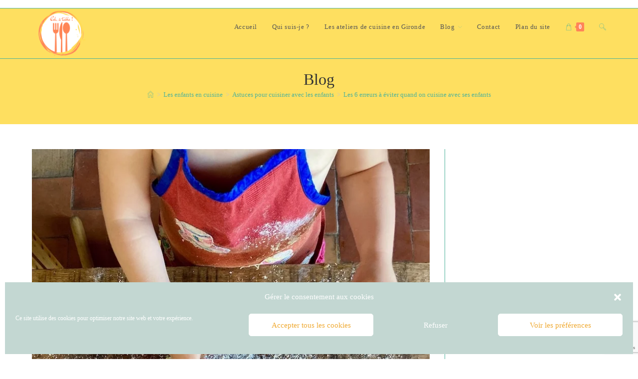

--- FILE ---
content_type: text/html; charset=UTF-8
request_url: https://cel-a-table.com/6-erreurs-a-eviter-cuisine-enfants/
body_size: 80070
content:
<!DOCTYPE html>
<html class="html" lang="fr-FR">
<head>
	<meta charset="UTF-8">
	<link rel="profile" href="https://gmpg.org/xfn/11">

	<meta name='robots' content='index, follow, max-image-preview:large, max-snippet:-1, max-video-preview:-1' />
	<style>img:is([sizes="auto" i], [sizes^="auto," i]) { contain-intrinsic-size: 3000px 1500px }</style>
	<link rel="pingback" href="https://cel-a-table.com/xmlrpc.php">
<meta name="viewport" content="width=device-width, initial-scale=1"><script>window._wca = window._wca || [];</script>

	<!-- This site is optimized with the Yoast SEO plugin v26.3 - https://yoast.com/wordpress/plugins/seo/ -->
	<title>Les 6 erreurs à éviter quand on cuisine avec ses enfants - Cel, à table !</title>
	<meta name="description" content="Vous avez envie de cuisiner avec vos enfants, mais vous n&#039;y arrivez pas ? Je vous partage mes 6 erreurs et comment cuisiner en se faisant plaisir avec eux." />
	<link rel="canonical" href="https://cel-a-table.com/6-erreurs-a-eviter-cuisine-enfants/" />
	<meta property="og:locale" content="fr_FR" />
	<meta property="og:type" content="article" />
	<meta property="og:title" content="Les 6 erreurs à éviter quand on cuisine avec ses enfants - Cel, à table !" />
	<meta property="og:description" content="Vous avez envie de cuisiner avec vos enfants, mais vous n&#039;y arrivez pas ? Je vous partage mes 6 erreurs et comment cuisiner en se faisant plaisir avec eux." />
	<meta property="og:url" content="https://cel-a-table.com/6-erreurs-a-eviter-cuisine-enfants/" />
	<meta property="og:site_name" content="Cel, à table !" />
	<meta property="article:published_time" content="2020-11-06T11:11:13+00:00" />
	<meta property="article:modified_time" content="2021-05-11T15:37:08+00:00" />
	<meta property="og:image" content="https://i1.wp.com/cel-a-table.com/wp-content/uploads/2020/11/sofia-farine.jpeg?fit=780%2C780&ssl=1" />
	<meta property="og:image:width" content="780" />
	<meta property="og:image:height" content="780" />
	<meta property="og:image:type" content="image/jpeg" />
	<meta name="author" content="Cel" />
	<meta name="twitter:card" content="summary_large_image" />
	<meta name="twitter:creator" content="@CelTable" />
	<meta name="twitter:site" content="@CelTable" />
	<meta name="twitter:label1" content="Écrit par" />
	<meta name="twitter:data1" content="Cel" />
	<meta name="twitter:label2" content="Durée de lecture estimée" />
	<meta name="twitter:data2" content="10 minutes" />
	<script type="application/ld+json" class="yoast-schema-graph">{"@context":"https://schema.org","@graph":[{"@type":"Article","@id":"https://cel-a-table.com/6-erreurs-a-eviter-cuisine-enfants/#article","isPartOf":{"@id":"https://cel-a-table.com/6-erreurs-a-eviter-cuisine-enfants/"},"author":{"name":"Cel","@id":"https://cel-a-table.com/#/schema/person/5a09685220ae8c9424fed4d74076318e"},"headline":"Les 6 erreurs à éviter quand on cuisine avec ses enfants","datePublished":"2020-11-06T11:11:13+00:00","dateModified":"2021-05-11T15:37:08+00:00","mainEntityOfPage":{"@id":"https://cel-a-table.com/6-erreurs-a-eviter-cuisine-enfants/"},"wordCount":2176,"commentCount":0,"publisher":{"@id":"https://cel-a-table.com/#/schema/person/5a09685220ae8c9424fed4d74076318e"},"image":{"@id":"https://cel-a-table.com/6-erreurs-a-eviter-cuisine-enfants/#primaryimage"},"thumbnailUrl":"https://i0.wp.com/cel-a-table.com/wp-content/uploads/2020/11/sofia-farine.jpeg?fit=780%2C780&ssl=1","keywords":["déroulé","état d'esprit"],"articleSection":["Astuces pour cuisiner avec les enfants"],"inLanguage":"fr-FR","potentialAction":[{"@type":"CommentAction","name":"Comment","target":["https://cel-a-table.com/6-erreurs-a-eviter-cuisine-enfants/#respond"]}]},{"@type":"WebPage","@id":"https://cel-a-table.com/6-erreurs-a-eviter-cuisine-enfants/","url":"https://cel-a-table.com/6-erreurs-a-eviter-cuisine-enfants/","name":"Les 6 erreurs à éviter quand on cuisine avec ses enfants - Cel, à table !","isPartOf":{"@id":"https://cel-a-table.com/#website"},"primaryImageOfPage":{"@id":"https://cel-a-table.com/6-erreurs-a-eviter-cuisine-enfants/#primaryimage"},"image":{"@id":"https://cel-a-table.com/6-erreurs-a-eviter-cuisine-enfants/#primaryimage"},"thumbnailUrl":"https://i0.wp.com/cel-a-table.com/wp-content/uploads/2020/11/sofia-farine.jpeg?fit=780%2C780&ssl=1","datePublished":"2020-11-06T11:11:13+00:00","dateModified":"2021-05-11T15:37:08+00:00","description":"Vous avez envie de cuisiner avec vos enfants, mais vous n'y arrivez pas ? Je vous partage mes 6 erreurs et comment cuisiner en se faisant plaisir avec eux.","breadcrumb":{"@id":"https://cel-a-table.com/6-erreurs-a-eviter-cuisine-enfants/#breadcrumb"},"inLanguage":"fr-FR","potentialAction":[{"@type":"ReadAction","target":["https://cel-a-table.com/6-erreurs-a-eviter-cuisine-enfants/"]}]},{"@type":"ImageObject","inLanguage":"fr-FR","@id":"https://cel-a-table.com/6-erreurs-a-eviter-cuisine-enfants/#primaryimage","url":"https://i0.wp.com/cel-a-table.com/wp-content/uploads/2020/11/sofia-farine.jpeg?fit=780%2C780&ssl=1","contentUrl":"https://i0.wp.com/cel-a-table.com/wp-content/uploads/2020/11/sofia-farine.jpeg?fit=780%2C780&ssl=1","width":780,"height":780,"caption":"Les 6 erreurs à éviter quand on cuisine avec ses enfants"},{"@type":"BreadcrumbList","@id":"https://cel-a-table.com/6-erreurs-a-eviter-cuisine-enfants/#breadcrumb","itemListElement":[{"@type":"ListItem","position":1,"name":"Accueil","item":"https://cel-a-table.com/"},{"@type":"ListItem","position":2,"name":"Les 6 erreurs à éviter quand on cuisine avec ses enfants"}]},{"@type":"WebSite","@id":"https://cel-a-table.com/#website","url":"https://cel-a-table.com/","name":"Cel, à table !","description":"Cuisine saine pour enfants gourmands","publisher":{"@id":"https://cel-a-table.com/#/schema/person/5a09685220ae8c9424fed4d74076318e"},"potentialAction":[{"@type":"SearchAction","target":{"@type":"EntryPoint","urlTemplate":"https://cel-a-table.com/?s={search_term_string}"},"query-input":{"@type":"PropertyValueSpecification","valueRequired":true,"valueName":"search_term_string"}}],"inLanguage":"fr-FR"},{"@type":["Person","Organization"],"@id":"https://cel-a-table.com/#/schema/person/5a09685220ae8c9424fed4d74076318e","name":"Cel","image":{"@type":"ImageObject","inLanguage":"fr-FR","@id":"https://cel-a-table.com/#/schema/person/image/","url":"https://i0.wp.com/cel-a-table.com/wp-content/uploads/2021/04/cropped-logo2.png?fit=500%2C420&ssl=1","contentUrl":"https://i0.wp.com/cel-a-table.com/wp-content/uploads/2021/04/cropped-logo2.png?fit=500%2C420&ssl=1","width":500,"height":420,"caption":"Cel"},"logo":{"@id":"https://cel-a-table.com/#/schema/person/image/"}}]}</script>
	<!-- / Yoast SEO plugin. -->


<link rel='dns-prefetch' href='//stats.wp.com' />
<link rel='dns-prefetch' href='//fonts.googleapis.com' />
<link rel='dns-prefetch' href='//v0.wordpress.com' />
<link rel='preconnect' href='//i0.wp.com' />
<link rel="alternate" type="application/rss+xml" title="Cel, à table ! &raquo; Flux" href="https://cel-a-table.com/feed/" />
<link rel="alternate" type="application/rss+xml" title="Cel, à table ! &raquo; Flux des commentaires" href="https://cel-a-table.com/comments/feed/" />
<link rel="alternate" type="application/rss+xml" title="Cel, à table ! &raquo; Les 6 erreurs à éviter quand on cuisine avec ses enfants Flux des commentaires" href="https://cel-a-table.com/6-erreurs-a-eviter-cuisine-enfants/feed/" />
<script>(()=>{"use strict";const e=[400,500,600,700,800,900],t=e=>`wprm-min-${e}`,n=e=>`wprm-max-${e}`,s=new Set,o="ResizeObserver"in window,r=o?new ResizeObserver((e=>{for(const t of e)c(t.target)})):null,i=.5/(window.devicePixelRatio||1);function c(s){const o=s.getBoundingClientRect().width||0;for(let r=0;r<e.length;r++){const c=e[r],a=o<=c+i;o>c+i?s.classList.add(t(c)):s.classList.remove(t(c)),a?s.classList.add(n(c)):s.classList.remove(n(c))}}function a(e){s.has(e)||(s.add(e),r&&r.observe(e),c(e))}!function(e=document){e.querySelectorAll(".wprm-recipe").forEach(a)}();if(new MutationObserver((e=>{for(const t of e)for(const e of t.addedNodes)e instanceof Element&&(e.matches?.(".wprm-recipe")&&a(e),e.querySelectorAll?.(".wprm-recipe").forEach(a))})).observe(document.documentElement,{childList:!0,subtree:!0}),!o){let e=0;addEventListener("resize",(()=>{e&&cancelAnimationFrame(e),e=requestAnimationFrame((()=>s.forEach(c)))}),{passive:!0})}})();</script><script>
window._wpemojiSettings = {"baseUrl":"https:\/\/s.w.org\/images\/core\/emoji\/16.0.1\/72x72\/","ext":".png","svgUrl":"https:\/\/s.w.org\/images\/core\/emoji\/16.0.1\/svg\/","svgExt":".svg","source":{"concatemoji":"https:\/\/cel-a-table.com\/wp-includes\/js\/wp-emoji-release.min.js?ver=5867e3ed9c8e6a31c11203c454d7d97f"}};
/*! This file is auto-generated */
!function(s,n){var o,i,e;function c(e){try{var t={supportTests:e,timestamp:(new Date).valueOf()};sessionStorage.setItem(o,JSON.stringify(t))}catch(e){}}function p(e,t,n){e.clearRect(0,0,e.canvas.width,e.canvas.height),e.fillText(t,0,0);var t=new Uint32Array(e.getImageData(0,0,e.canvas.width,e.canvas.height).data),a=(e.clearRect(0,0,e.canvas.width,e.canvas.height),e.fillText(n,0,0),new Uint32Array(e.getImageData(0,0,e.canvas.width,e.canvas.height).data));return t.every(function(e,t){return e===a[t]})}function u(e,t){e.clearRect(0,0,e.canvas.width,e.canvas.height),e.fillText(t,0,0);for(var n=e.getImageData(16,16,1,1),a=0;a<n.data.length;a++)if(0!==n.data[a])return!1;return!0}function f(e,t,n,a){switch(t){case"flag":return n(e,"\ud83c\udff3\ufe0f\u200d\u26a7\ufe0f","\ud83c\udff3\ufe0f\u200b\u26a7\ufe0f")?!1:!n(e,"\ud83c\udde8\ud83c\uddf6","\ud83c\udde8\u200b\ud83c\uddf6")&&!n(e,"\ud83c\udff4\udb40\udc67\udb40\udc62\udb40\udc65\udb40\udc6e\udb40\udc67\udb40\udc7f","\ud83c\udff4\u200b\udb40\udc67\u200b\udb40\udc62\u200b\udb40\udc65\u200b\udb40\udc6e\u200b\udb40\udc67\u200b\udb40\udc7f");case"emoji":return!a(e,"\ud83e\udedf")}return!1}function g(e,t,n,a){var r="undefined"!=typeof WorkerGlobalScope&&self instanceof WorkerGlobalScope?new OffscreenCanvas(300,150):s.createElement("canvas"),o=r.getContext("2d",{willReadFrequently:!0}),i=(o.textBaseline="top",o.font="600 32px Arial",{});return e.forEach(function(e){i[e]=t(o,e,n,a)}),i}function t(e){var t=s.createElement("script");t.src=e,t.defer=!0,s.head.appendChild(t)}"undefined"!=typeof Promise&&(o="wpEmojiSettingsSupports",i=["flag","emoji"],n.supports={everything:!0,everythingExceptFlag:!0},e=new Promise(function(e){s.addEventListener("DOMContentLoaded",e,{once:!0})}),new Promise(function(t){var n=function(){try{var e=JSON.parse(sessionStorage.getItem(o));if("object"==typeof e&&"number"==typeof e.timestamp&&(new Date).valueOf()<e.timestamp+604800&&"object"==typeof e.supportTests)return e.supportTests}catch(e){}return null}();if(!n){if("undefined"!=typeof Worker&&"undefined"!=typeof OffscreenCanvas&&"undefined"!=typeof URL&&URL.createObjectURL&&"undefined"!=typeof Blob)try{var e="postMessage("+g.toString()+"("+[JSON.stringify(i),f.toString(),p.toString(),u.toString()].join(",")+"));",a=new Blob([e],{type:"text/javascript"}),r=new Worker(URL.createObjectURL(a),{name:"wpTestEmojiSupports"});return void(r.onmessage=function(e){c(n=e.data),r.terminate(),t(n)})}catch(e){}c(n=g(i,f,p,u))}t(n)}).then(function(e){for(var t in e)n.supports[t]=e[t],n.supports.everything=n.supports.everything&&n.supports[t],"flag"!==t&&(n.supports.everythingExceptFlag=n.supports.everythingExceptFlag&&n.supports[t]);n.supports.everythingExceptFlag=n.supports.everythingExceptFlag&&!n.supports.flag,n.DOMReady=!1,n.readyCallback=function(){n.DOMReady=!0}}).then(function(){return e}).then(function(){var e;n.supports.everything||(n.readyCallback(),(e=n.source||{}).concatemoji?t(e.concatemoji):e.wpemoji&&e.twemoji&&(t(e.twemoji),t(e.wpemoji)))}))}((window,document),window._wpemojiSettings);
</script>
<style id='wp-emoji-styles-inline-css'>

	img.wp-smiley, img.emoji {
		display: inline !important;
		border: none !important;
		box-shadow: none !important;
		height: 1em !important;
		width: 1em !important;
		margin: 0 0.07em !important;
		vertical-align: -0.1em !important;
		background: none !important;
		padding: 0 !important;
	}
</style>
<link rel='stylesheet' id='wp-block-library-css' href='https://cel-a-table.com/wp-includes/css/dist/block-library/style.min.css?ver=5867e3ed9c8e6a31c11203c454d7d97f' media='all' />
<style id='wp-block-library-theme-inline-css'>
.wp-block-audio :where(figcaption){color:#555;font-size:13px;text-align:center}.is-dark-theme .wp-block-audio :where(figcaption){color:#ffffffa6}.wp-block-audio{margin:0 0 1em}.wp-block-code{border:1px solid #ccc;border-radius:4px;font-family:Menlo,Consolas,monaco,monospace;padding:.8em 1em}.wp-block-embed :where(figcaption){color:#555;font-size:13px;text-align:center}.is-dark-theme .wp-block-embed :where(figcaption){color:#ffffffa6}.wp-block-embed{margin:0 0 1em}.blocks-gallery-caption{color:#555;font-size:13px;text-align:center}.is-dark-theme .blocks-gallery-caption{color:#ffffffa6}:root :where(.wp-block-image figcaption){color:#555;font-size:13px;text-align:center}.is-dark-theme :root :where(.wp-block-image figcaption){color:#ffffffa6}.wp-block-image{margin:0 0 1em}.wp-block-pullquote{border-bottom:4px solid;border-top:4px solid;color:currentColor;margin-bottom:1.75em}.wp-block-pullquote cite,.wp-block-pullquote footer,.wp-block-pullquote__citation{color:currentColor;font-size:.8125em;font-style:normal;text-transform:uppercase}.wp-block-quote{border-left:.25em solid;margin:0 0 1.75em;padding-left:1em}.wp-block-quote cite,.wp-block-quote footer{color:currentColor;font-size:.8125em;font-style:normal;position:relative}.wp-block-quote:where(.has-text-align-right){border-left:none;border-right:.25em solid;padding-left:0;padding-right:1em}.wp-block-quote:where(.has-text-align-center){border:none;padding-left:0}.wp-block-quote.is-large,.wp-block-quote.is-style-large,.wp-block-quote:where(.is-style-plain){border:none}.wp-block-search .wp-block-search__label{font-weight:700}.wp-block-search__button{border:1px solid #ccc;padding:.375em .625em}:where(.wp-block-group.has-background){padding:1.25em 2.375em}.wp-block-separator.has-css-opacity{opacity:.4}.wp-block-separator{border:none;border-bottom:2px solid;margin-left:auto;margin-right:auto}.wp-block-separator.has-alpha-channel-opacity{opacity:1}.wp-block-separator:not(.is-style-wide):not(.is-style-dots){width:100px}.wp-block-separator.has-background:not(.is-style-dots){border-bottom:none;height:1px}.wp-block-separator.has-background:not(.is-style-wide):not(.is-style-dots){height:2px}.wp-block-table{margin:0 0 1em}.wp-block-table td,.wp-block-table th{word-break:normal}.wp-block-table :where(figcaption){color:#555;font-size:13px;text-align:center}.is-dark-theme .wp-block-table :where(figcaption){color:#ffffffa6}.wp-block-video :where(figcaption){color:#555;font-size:13px;text-align:center}.is-dark-theme .wp-block-video :where(figcaption){color:#ffffffa6}.wp-block-video{margin:0 0 1em}:root :where(.wp-block-template-part.has-background){margin-bottom:0;margin-top:0;padding:1.25em 2.375em}
</style>
<style id='classic-theme-styles-inline-css'>
/*! This file is auto-generated */
.wp-block-button__link{color:#fff;background-color:#32373c;border-radius:9999px;box-shadow:none;text-decoration:none;padding:calc(.667em + 2px) calc(1.333em + 2px);font-size:1.125em}.wp-block-file__button{background:#32373c;color:#fff;text-decoration:none}
</style>
<link rel='stylesheet' id='mediaelement-css' href='https://cel-a-table.com/wp-includes/js/mediaelement/mediaelementplayer-legacy.min.css?ver=4.2.17' media='all' />
<link rel='stylesheet' id='wp-mediaelement-css' href='https://cel-a-table.com/wp-includes/js/mediaelement/wp-mediaelement.min.css?ver=5867e3ed9c8e6a31c11203c454d7d97f' media='all' />
<style id='jetpack-sharing-buttons-style-inline-css'>
.jetpack-sharing-buttons__services-list{display:flex;flex-direction:row;flex-wrap:wrap;gap:0;list-style-type:none;margin:5px;padding:0}.jetpack-sharing-buttons__services-list.has-small-icon-size{font-size:12px}.jetpack-sharing-buttons__services-list.has-normal-icon-size{font-size:16px}.jetpack-sharing-buttons__services-list.has-large-icon-size{font-size:24px}.jetpack-sharing-buttons__services-list.has-huge-icon-size{font-size:36px}@media print{.jetpack-sharing-buttons__services-list{display:none!important}}.editor-styles-wrapper .wp-block-jetpack-sharing-buttons{gap:0;padding-inline-start:0}ul.jetpack-sharing-buttons__services-list.has-background{padding:1.25em 2.375em}
</style>
<style id='global-styles-inline-css'>
:root{--wp--preset--aspect-ratio--square: 1;--wp--preset--aspect-ratio--4-3: 4/3;--wp--preset--aspect-ratio--3-4: 3/4;--wp--preset--aspect-ratio--3-2: 3/2;--wp--preset--aspect-ratio--2-3: 2/3;--wp--preset--aspect-ratio--16-9: 16/9;--wp--preset--aspect-ratio--9-16: 9/16;--wp--preset--color--black: #000000;--wp--preset--color--cyan-bluish-gray: #abb8c3;--wp--preset--color--white: #ffffff;--wp--preset--color--pale-pink: #f78da7;--wp--preset--color--vivid-red: #cf2e2e;--wp--preset--color--luminous-vivid-orange: #ff6900;--wp--preset--color--luminous-vivid-amber: #fcb900;--wp--preset--color--light-green-cyan: #7bdcb5;--wp--preset--color--vivid-green-cyan: #00d084;--wp--preset--color--pale-cyan-blue: #8ed1fc;--wp--preset--color--vivid-cyan-blue: #0693e3;--wp--preset--color--vivid-purple: #9b51e0;--wp--preset--gradient--vivid-cyan-blue-to-vivid-purple: linear-gradient(135deg,rgba(6,147,227,1) 0%,rgb(155,81,224) 100%);--wp--preset--gradient--light-green-cyan-to-vivid-green-cyan: linear-gradient(135deg,rgb(122,220,180) 0%,rgb(0,208,130) 100%);--wp--preset--gradient--luminous-vivid-amber-to-luminous-vivid-orange: linear-gradient(135deg,rgba(252,185,0,1) 0%,rgba(255,105,0,1) 100%);--wp--preset--gradient--luminous-vivid-orange-to-vivid-red: linear-gradient(135deg,rgba(255,105,0,1) 0%,rgb(207,46,46) 100%);--wp--preset--gradient--very-light-gray-to-cyan-bluish-gray: linear-gradient(135deg,rgb(238,238,238) 0%,rgb(169,184,195) 100%);--wp--preset--gradient--cool-to-warm-spectrum: linear-gradient(135deg,rgb(74,234,220) 0%,rgb(151,120,209) 20%,rgb(207,42,186) 40%,rgb(238,44,130) 60%,rgb(251,105,98) 80%,rgb(254,248,76) 100%);--wp--preset--gradient--blush-light-purple: linear-gradient(135deg,rgb(255,206,236) 0%,rgb(152,150,240) 100%);--wp--preset--gradient--blush-bordeaux: linear-gradient(135deg,rgb(254,205,165) 0%,rgb(254,45,45) 50%,rgb(107,0,62) 100%);--wp--preset--gradient--luminous-dusk: linear-gradient(135deg,rgb(255,203,112) 0%,rgb(199,81,192) 50%,rgb(65,88,208) 100%);--wp--preset--gradient--pale-ocean: linear-gradient(135deg,rgb(255,245,203) 0%,rgb(182,227,212) 50%,rgb(51,167,181) 100%);--wp--preset--gradient--electric-grass: linear-gradient(135deg,rgb(202,248,128) 0%,rgb(113,206,126) 100%);--wp--preset--gradient--midnight: linear-gradient(135deg,rgb(2,3,129) 0%,rgb(40,116,252) 100%);--wp--preset--font-size--small: 13px;--wp--preset--font-size--medium: 20px;--wp--preset--font-size--large: 36px;--wp--preset--font-size--x-large: 42px;--wp--preset--spacing--20: 0.44rem;--wp--preset--spacing--30: 0.67rem;--wp--preset--spacing--40: 1rem;--wp--preset--spacing--50: 1.5rem;--wp--preset--spacing--60: 2.25rem;--wp--preset--spacing--70: 3.38rem;--wp--preset--spacing--80: 5.06rem;--wp--preset--shadow--natural: 6px 6px 9px rgba(0, 0, 0, 0.2);--wp--preset--shadow--deep: 12px 12px 50px rgba(0, 0, 0, 0.4);--wp--preset--shadow--sharp: 6px 6px 0px rgba(0, 0, 0, 0.2);--wp--preset--shadow--outlined: 6px 6px 0px -3px rgba(255, 255, 255, 1), 6px 6px rgba(0, 0, 0, 1);--wp--preset--shadow--crisp: 6px 6px 0px rgba(0, 0, 0, 1);}:where(.is-layout-flex){gap: 0.5em;}:where(.is-layout-grid){gap: 0.5em;}body .is-layout-flex{display: flex;}.is-layout-flex{flex-wrap: wrap;align-items: center;}.is-layout-flex > :is(*, div){margin: 0;}body .is-layout-grid{display: grid;}.is-layout-grid > :is(*, div){margin: 0;}:where(.wp-block-columns.is-layout-flex){gap: 2em;}:where(.wp-block-columns.is-layout-grid){gap: 2em;}:where(.wp-block-post-template.is-layout-flex){gap: 1.25em;}:where(.wp-block-post-template.is-layout-grid){gap: 1.25em;}.has-black-color{color: var(--wp--preset--color--black) !important;}.has-cyan-bluish-gray-color{color: var(--wp--preset--color--cyan-bluish-gray) !important;}.has-white-color{color: var(--wp--preset--color--white) !important;}.has-pale-pink-color{color: var(--wp--preset--color--pale-pink) !important;}.has-vivid-red-color{color: var(--wp--preset--color--vivid-red) !important;}.has-luminous-vivid-orange-color{color: var(--wp--preset--color--luminous-vivid-orange) !important;}.has-luminous-vivid-amber-color{color: var(--wp--preset--color--luminous-vivid-amber) !important;}.has-light-green-cyan-color{color: var(--wp--preset--color--light-green-cyan) !important;}.has-vivid-green-cyan-color{color: var(--wp--preset--color--vivid-green-cyan) !important;}.has-pale-cyan-blue-color{color: var(--wp--preset--color--pale-cyan-blue) !important;}.has-vivid-cyan-blue-color{color: var(--wp--preset--color--vivid-cyan-blue) !important;}.has-vivid-purple-color{color: var(--wp--preset--color--vivid-purple) !important;}.has-black-background-color{background-color: var(--wp--preset--color--black) !important;}.has-cyan-bluish-gray-background-color{background-color: var(--wp--preset--color--cyan-bluish-gray) !important;}.has-white-background-color{background-color: var(--wp--preset--color--white) !important;}.has-pale-pink-background-color{background-color: var(--wp--preset--color--pale-pink) !important;}.has-vivid-red-background-color{background-color: var(--wp--preset--color--vivid-red) !important;}.has-luminous-vivid-orange-background-color{background-color: var(--wp--preset--color--luminous-vivid-orange) !important;}.has-luminous-vivid-amber-background-color{background-color: var(--wp--preset--color--luminous-vivid-amber) !important;}.has-light-green-cyan-background-color{background-color: var(--wp--preset--color--light-green-cyan) !important;}.has-vivid-green-cyan-background-color{background-color: var(--wp--preset--color--vivid-green-cyan) !important;}.has-pale-cyan-blue-background-color{background-color: var(--wp--preset--color--pale-cyan-blue) !important;}.has-vivid-cyan-blue-background-color{background-color: var(--wp--preset--color--vivid-cyan-blue) !important;}.has-vivid-purple-background-color{background-color: var(--wp--preset--color--vivid-purple) !important;}.has-black-border-color{border-color: var(--wp--preset--color--black) !important;}.has-cyan-bluish-gray-border-color{border-color: var(--wp--preset--color--cyan-bluish-gray) !important;}.has-white-border-color{border-color: var(--wp--preset--color--white) !important;}.has-pale-pink-border-color{border-color: var(--wp--preset--color--pale-pink) !important;}.has-vivid-red-border-color{border-color: var(--wp--preset--color--vivid-red) !important;}.has-luminous-vivid-orange-border-color{border-color: var(--wp--preset--color--luminous-vivid-orange) !important;}.has-luminous-vivid-amber-border-color{border-color: var(--wp--preset--color--luminous-vivid-amber) !important;}.has-light-green-cyan-border-color{border-color: var(--wp--preset--color--light-green-cyan) !important;}.has-vivid-green-cyan-border-color{border-color: var(--wp--preset--color--vivid-green-cyan) !important;}.has-pale-cyan-blue-border-color{border-color: var(--wp--preset--color--pale-cyan-blue) !important;}.has-vivid-cyan-blue-border-color{border-color: var(--wp--preset--color--vivid-cyan-blue) !important;}.has-vivid-purple-border-color{border-color: var(--wp--preset--color--vivid-purple) !important;}.has-vivid-cyan-blue-to-vivid-purple-gradient-background{background: var(--wp--preset--gradient--vivid-cyan-blue-to-vivid-purple) !important;}.has-light-green-cyan-to-vivid-green-cyan-gradient-background{background: var(--wp--preset--gradient--light-green-cyan-to-vivid-green-cyan) !important;}.has-luminous-vivid-amber-to-luminous-vivid-orange-gradient-background{background: var(--wp--preset--gradient--luminous-vivid-amber-to-luminous-vivid-orange) !important;}.has-luminous-vivid-orange-to-vivid-red-gradient-background{background: var(--wp--preset--gradient--luminous-vivid-orange-to-vivid-red) !important;}.has-very-light-gray-to-cyan-bluish-gray-gradient-background{background: var(--wp--preset--gradient--very-light-gray-to-cyan-bluish-gray) !important;}.has-cool-to-warm-spectrum-gradient-background{background: var(--wp--preset--gradient--cool-to-warm-spectrum) !important;}.has-blush-light-purple-gradient-background{background: var(--wp--preset--gradient--blush-light-purple) !important;}.has-blush-bordeaux-gradient-background{background: var(--wp--preset--gradient--blush-bordeaux) !important;}.has-luminous-dusk-gradient-background{background: var(--wp--preset--gradient--luminous-dusk) !important;}.has-pale-ocean-gradient-background{background: var(--wp--preset--gradient--pale-ocean) !important;}.has-electric-grass-gradient-background{background: var(--wp--preset--gradient--electric-grass) !important;}.has-midnight-gradient-background{background: var(--wp--preset--gradient--midnight) !important;}.has-small-font-size{font-size: var(--wp--preset--font-size--small) !important;}.has-medium-font-size{font-size: var(--wp--preset--font-size--medium) !important;}.has-large-font-size{font-size: var(--wp--preset--font-size--large) !important;}.has-x-large-font-size{font-size: var(--wp--preset--font-size--x-large) !important;}
:where(.wp-block-post-template.is-layout-flex){gap: 1.25em;}:where(.wp-block-post-template.is-layout-grid){gap: 1.25em;}
:where(.wp-block-columns.is-layout-flex){gap: 2em;}:where(.wp-block-columns.is-layout-grid){gap: 2em;}
:root :where(.wp-block-pullquote){font-size: 1.5em;line-height: 1.6;}
</style>
<link rel='stylesheet' id='apsp-font-opensans-css' href='//fonts.googleapis.com/css?family=Open+Sans&#038;ver=6.8.3' media='all' />
<link rel='stylesheet' id='apsp-frontend-css-css' href='https://cel-a-table.com/wp-content/plugins/accesspress-pinterest/css/frontend.css?ver=3.3.5' media='all' />
<link rel='stylesheet' id='contact-form-7-css' href='https://cel-a-table.com/wp-content/plugins/contact-form-7/includes/css/styles.css?ver=6.1.3' media='all' />
<link rel='stylesheet' id='jpibfi-style-css' href='https://cel-a-table.com/wp-content/plugins/jquery-pin-it-button-for-images/css/client.css?ver=3.0.6' media='all' />
<style id='woocommerce-inline-inline-css'>
.woocommerce form .form-row .required { visibility: visible; }
</style>
<link rel='stylesheet' id='cmplz-general-css' href='https://cel-a-table.com/wp-content/plugins/complianz-gdpr/assets/css/cookieblocker.min.css?ver=1762771619' media='all' />
<link rel='stylesheet' id='brands-styles-css' href='https://cel-a-table.com/wp-content/plugins/woocommerce/assets/css/brands.css?ver=10.3.4' media='all' />
<link rel='stylesheet' id='oceanwp-woo-mini-cart-css' href='https://cel-a-table.com/wp-content/themes/oceanwp/assets/css/woo/woo-mini-cart.min.css?ver=5867e3ed9c8e6a31c11203c454d7d97f' media='all' />
<link rel='stylesheet' id='font-awesome-css' href='https://cel-a-table.com/wp-content/themes/oceanwp/assets/fonts/fontawesome/css/all.min.css?ver=6.7.2' media='all' />
<link rel='stylesheet' id='simple-line-icons-css' href='https://cel-a-table.com/wp-content/themes/oceanwp/assets/css/third/simple-line-icons.min.css?ver=2.4.0' media='all' />
<link rel='stylesheet' id='oceanwp-style-css' href='https://cel-a-table.com/wp-content/themes/oceanwp/assets/css/style.min.css?ver=4.1.2' media='all' />
<link rel='stylesheet' id='oceanwp-woocommerce-css' href='https://cel-a-table.com/wp-content/themes/oceanwp/assets/css/woo/woocommerce.min.css?ver=5867e3ed9c8e6a31c11203c454d7d97f' media='all' />
<link rel='stylesheet' id='oceanwp-woo-star-font-css' href='https://cel-a-table.com/wp-content/themes/oceanwp/assets/css/woo/woo-star-font.min.css?ver=5867e3ed9c8e6a31c11203c454d7d97f' media='all' />
<link rel='stylesheet' id='oceanwp-woo-quick-view-css' href='https://cel-a-table.com/wp-content/themes/oceanwp/assets/css/woo/woo-quick-view.min.css?ver=5867e3ed9c8e6a31c11203c454d7d97f' media='all' />
<link rel='stylesheet' id='oe-widgets-style-css' href='https://cel-a-table.com/wp-content/plugins/ocean-extra/assets/css/widgets.css?ver=5867e3ed9c8e6a31c11203c454d7d97f' media='all' />
<link rel='stylesheet' id='sharedaddy-css' href='https://cel-a-table.com/wp-content/plugins/jetpack/modules/sharedaddy/sharing.css?ver=15.2' media='all' />
<link rel='stylesheet' id='social-logos-css' href='https://cel-a-table.com/wp-content/plugins/jetpack/_inc/social-logos/social-logos.min.css?ver=15.2' media='all' />
<script type="text/template" id="tmpl-variation-template">
	<div class="woocommerce-variation-description">{{{ data.variation.variation_description }}}</div>
	<div class="woocommerce-variation-price">{{{ data.variation.price_html }}}</div>
	<div class="woocommerce-variation-availability">{{{ data.variation.availability_html }}}</div>
</script>
<script type="text/template" id="tmpl-unavailable-variation-template">
	<p role="alert">Désolé, ce produit n&rsquo;est pas disponible. Veuillez choisir une combinaison différente.</p>
</script>
<script src="https://cel-a-table.com/wp-includes/js/jquery/jquery.min.js?ver=3.7.1" id="jquery-core-js"></script>
<script src="https://cel-a-table.com/wp-includes/js/jquery/jquery-migrate.min.js?ver=3.4.1" id="jquery-migrate-js"></script>
<script src="https://cel-a-table.com/wp-content/plugins/woocommerce/assets/js/jquery-blockui/jquery.blockUI.min.js?ver=2.7.0-wc.10.3.4" id="wc-jquery-blockui-js" defer data-wp-strategy="defer"></script>
<script src="https://cel-a-table.com/wp-content/plugins/woocommerce/assets/js/js-cookie/js.cookie.min.js?ver=2.1.4-wc.10.3.4" id="wc-js-cookie-js" defer data-wp-strategy="defer"></script>
<script id="woocommerce-js-extra">
var woocommerce_params = {"ajax_url":"\/wp-admin\/admin-ajax.php","wc_ajax_url":"\/?wc-ajax=%%endpoint%%","i18n_password_show":"Afficher le mot de passe","i18n_password_hide":"Masquer le mot de passe"};
</script>
<script src="https://cel-a-table.com/wp-content/plugins/woocommerce/assets/js/frontend/woocommerce.min.js?ver=10.3.4" id="woocommerce-js" defer data-wp-strategy="defer"></script>
<script type="text/plain" data-service="jetpack-statistics" data-category="statistics" data-cmplz-src="https://stats.wp.com/s-202546.js" id="woocommerce-analytics-js" defer data-wp-strategy="defer"></script>
<script src="https://cel-a-table.com/wp-includes/js/underscore.min.js?ver=1.13.7" id="underscore-js"></script>
<script id="wp-util-js-extra">
var _wpUtilSettings = {"ajax":{"url":"\/wp-admin\/admin-ajax.php"}};
</script>
<script src="https://cel-a-table.com/wp-includes/js/wp-util.min.js?ver=5867e3ed9c8e6a31c11203c454d7d97f" id="wp-util-js"></script>
<script id="wc-add-to-cart-variation-js-extra">
var wc_add_to_cart_variation_params = {"wc_ajax_url":"\/?wc-ajax=%%endpoint%%","i18n_no_matching_variations_text":"D\u00e9sol\u00e9, aucun produit ne r\u00e9pond \u00e0 vos crit\u00e8res. Veuillez choisir une combinaison diff\u00e9rente.","i18n_make_a_selection_text":"Veuillez s\u00e9lectionner des options du produit avant de l\u2019ajouter \u00e0 votre panier.","i18n_unavailable_text":"D\u00e9sol\u00e9, ce produit n\u2019est pas disponible. Veuillez choisir une combinaison diff\u00e9rente.","i18n_reset_alert_text":"Votre s\u00e9lection a \u00e9t\u00e9 r\u00e9initialis\u00e9e. Veuillez s\u00e9lectionner des options du produit avant de l\u2019ajouter \u00e0 votre panier."};
</script>
<script src="https://cel-a-table.com/wp-content/plugins/woocommerce/assets/js/frontend/add-to-cart-variation.min.js?ver=10.3.4" id="wc-add-to-cart-variation-js" defer data-wp-strategy="defer"></script>
<script src="https://cel-a-table.com/wp-content/plugins/woocommerce/assets/js/flexslider/jquery.flexslider.min.js?ver=2.7.2-wc.10.3.4" id="wc-flexslider-js" defer data-wp-strategy="defer"></script>
<script id="wc-cart-fragments-js-extra">
var wc_cart_fragments_params = {"ajax_url":"\/wp-admin\/admin-ajax.php","wc_ajax_url":"\/?wc-ajax=%%endpoint%%","cart_hash_key":"wc_cart_hash_1c149085c53e5e5d4c3afdf18053b6f8","fragment_name":"wc_fragments_1c149085c53e5e5d4c3afdf18053b6f8","request_timeout":"5000"};
</script>
<script src="https://cel-a-table.com/wp-content/plugins/woocommerce/assets/js/frontend/cart-fragments.min.js?ver=10.3.4" id="wc-cart-fragments-js" defer data-wp-strategy="defer"></script>
<link rel="https://api.w.org/" href="https://cel-a-table.com/wp-json/" /><link rel="alternate" title="JSON" type="application/json" href="https://cel-a-table.com/wp-json/wp/v2/posts/3684" /><link rel="EditURI" type="application/rsd+xml" title="RSD" href="https://cel-a-table.com/xmlrpc.php?rsd" />
<link rel="alternate" title="oEmbed (JSON)" type="application/json+oembed" href="https://cel-a-table.com/wp-json/oembed/1.0/embed?url=https%3A%2F%2Fcel-a-table.com%2F6-erreurs-a-eviter-cuisine-enfants%2F" />
<link rel="alternate" title="oEmbed (XML)" type="text/xml+oembed" href="https://cel-a-table.com/wp-json/oembed/1.0/embed?url=https%3A%2F%2Fcel-a-table.com%2F6-erreurs-a-eviter-cuisine-enfants%2F&#038;format=xml" />

<!-- Affiliates Manager plugin v2.9.48 - https://wpaffiliatemanager.com/ -->
<style type="text/css">
	a.pinit-button.custom span {
		}

	.pinit-hover {
		opacity: 0.6 !important;
		filter: alpha(opacity=60) !important;
	}
	a.pinit-button {
	border-bottom: 0 !important;
	box-shadow: none !important;
	margin-bottom: 0 !important;
}
a.pinit-button::after {
    display: none;
}</style>
		<style type="text/css"> .tippy-box[data-theme~="wprm"] { background-color: #333333; color: #FFFFFF; } .tippy-box[data-theme~="wprm"][data-placement^="top"] > .tippy-arrow::before { border-top-color: #333333; } .tippy-box[data-theme~="wprm"][data-placement^="bottom"] > .tippy-arrow::before { border-bottom-color: #333333; } .tippy-box[data-theme~="wprm"][data-placement^="left"] > .tippy-arrow::before { border-left-color: #333333; } .tippy-box[data-theme~="wprm"][data-placement^="right"] > .tippy-arrow::before { border-right-color: #333333; } .tippy-box[data-theme~="wprm"] a { color: #FFFFFF; } .wprm-comment-rating svg { width: 18px !important; height: 18px !important; } img.wprm-comment-rating { width: 90px !important; height: 18px !important; } body { --comment-rating-star-color: #f5a623; } body { --wprm-popup-font-size: 16px; } body { --wprm-popup-background: #ffffff; } body { --wprm-popup-title: #000000; } body { --wprm-popup-content: #444444; } body { --wprm-popup-button-background: #444444; } body { --wprm-popup-button-text: #ffffff; }</style><style type="text/css">.wprm-glossary-term {color: #5A822B;text-decoration: underline;cursor: help;}</style>	<style>img#wpstats{display:none}</style>
					<style>.cmplz-hidden {
					display: none !important;
				}</style>	<noscript><style>.woocommerce-product-gallery{ opacity: 1 !important; }</style></noscript>
	<meta name="generator" content="Elementor 3.32.5; features: additional_custom_breakpoints; settings: css_print_method-external, google_font-enabled, font_display-auto">
			<style>
				.e-con.e-parent:nth-of-type(n+4):not(.e-lazyloaded):not(.e-no-lazyload),
				.e-con.e-parent:nth-of-type(n+4):not(.e-lazyloaded):not(.e-no-lazyload) * {
					background-image: none !important;
				}
				@media screen and (max-height: 1024px) {
					.e-con.e-parent:nth-of-type(n+3):not(.e-lazyloaded):not(.e-no-lazyload),
					.e-con.e-parent:nth-of-type(n+3):not(.e-lazyloaded):not(.e-no-lazyload) * {
						background-image: none !important;
					}
				}
				@media screen and (max-height: 640px) {
					.e-con.e-parent:nth-of-type(n+2):not(.e-lazyloaded):not(.e-no-lazyload),
					.e-con.e-parent:nth-of-type(n+2):not(.e-lazyloaded):not(.e-no-lazyload) * {
						background-image: none !important;
					}
				}
			</style>
			<link rel="icon" href="https://i0.wp.com/cel-a-table.com/wp-content/uploads/2021/04/logo-70.png?fit=32%2C32&#038;ssl=1" sizes="32x32" />
<link rel="icon" href="https://i0.wp.com/cel-a-table.com/wp-content/uploads/2021/04/logo-70.png?fit=70%2C67&#038;ssl=1" sizes="192x192" />
<link rel="apple-touch-icon" href="https://i0.wp.com/cel-a-table.com/wp-content/uploads/2021/04/logo-70.png?fit=70%2C67&#038;ssl=1" />
<meta name="msapplication-TileImage" content="https://i0.wp.com/cel-a-table.com/wp-content/uploads/2021/04/logo-70.png?fit=70%2C67&#038;ssl=1" />
<!-- OceanWP CSS -->
<style type="text/css">
/* Colors */.woocommerce-MyAccount-navigation ul li a:before,.woocommerce-checkout .woocommerce-info a,.woocommerce-checkout #payment ul.payment_methods .wc_payment_method>input[type=radio]:first-child:checked+label:before,.woocommerce-checkout #payment .payment_method_paypal .about_paypal,.woocommerce ul.products li.product li.category a:hover,.woocommerce ul.products li.product .button:hover,.woocommerce ul.products li.product .product-inner .added_to_cart:hover,.product_meta .posted_in a:hover,.product_meta .tagged_as a:hover,.woocommerce div.product .woocommerce-tabs ul.tabs li a:hover,.woocommerce div.product .woocommerce-tabs ul.tabs li.active a,.woocommerce .oceanwp-grid-list a.active,.woocommerce .oceanwp-grid-list a:hover,.woocommerce .oceanwp-off-canvas-filter:hover,.widget_shopping_cart ul.cart_list li .owp-grid-wrap .owp-grid a.remove:hover,.widget_product_categories li a:hover ~ .count,.widget_layered_nav li a:hover ~ .count,.woocommerce ul.products li.product:not(.product-category) .woo-entry-buttons li a:hover,a:hover,a.light:hover,.theme-heading .text::before,.theme-heading .text::after,#top-bar-content >a:hover,#top-bar-social li.oceanwp-email a:hover,#site-navigation-wrap .dropdown-menu >li >a:hover,#site-header.medium-header #medium-searchform button:hover,.oceanwp-mobile-menu-icon a:hover,.blog-entry.post .blog-entry-header .entry-title a:hover,.blog-entry.post .blog-entry-readmore a:hover,.blog-entry.thumbnail-entry .blog-entry-category a,ul.meta li a:hover,.dropcap,.single nav.post-navigation .nav-links .title,body .related-post-title a:hover,body #wp-calendar caption,body .contact-info-widget.default i,body .contact-info-widget.big-icons i,body .custom-links-widget .oceanwp-custom-links li a:hover,body .custom-links-widget .oceanwp-custom-links li a:hover:before,body .posts-thumbnails-widget li a:hover,body .social-widget li.oceanwp-email a:hover,.comment-author .comment-meta .comment-reply-link,#respond #cancel-comment-reply-link:hover,#footer-widgets .footer-box a:hover,#footer-bottom a:hover,#footer-bottom #footer-bottom-menu a:hover,.sidr a:hover,.sidr-class-dropdown-toggle:hover,.sidr-class-menu-item-has-children.active >a,.sidr-class-menu-item-has-children.active >a >.sidr-class-dropdown-toggle,input[type=checkbox]:checked:before{color:#ff8458}.woocommerce .oceanwp-grid-list a.active .owp-icon use,.woocommerce .oceanwp-grid-list a:hover .owp-icon use,.single nav.post-navigation .nav-links .title .owp-icon use,.blog-entry.post .blog-entry-readmore a:hover .owp-icon use,body .contact-info-widget.default .owp-icon use,body .contact-info-widget.big-icons .owp-icon use{stroke:#ff8458}.woocommerce div.product div.images .open-image,.wcmenucart-details.count,.woocommerce-message a,.woocommerce-error a,.woocommerce-info a,.woocommerce .widget_price_filter .ui-slider .ui-slider-handle,.woocommerce .widget_price_filter .ui-slider .ui-slider-range,.owp-product-nav li a.owp-nav-link:hover,.woocommerce div.product.owp-tabs-layout-vertical .woocommerce-tabs ul.tabs li a:after,.woocommerce .widget_product_categories li.current-cat >a ~ .count,.woocommerce .widget_product_categories li.current-cat >a:before,.woocommerce .widget_layered_nav li.chosen a ~ .count,.woocommerce .widget_layered_nav li.chosen a:before,#owp-checkout-timeline .active .timeline-wrapper,.bag-style:hover .wcmenucart-cart-icon .wcmenucart-count,.show-cart .wcmenucart-cart-icon .wcmenucart-count,.woocommerce ul.products li.product:not(.product-category) .image-wrap .button,input[type="button"],input[type="reset"],input[type="submit"],button[type="submit"],.button,#site-navigation-wrap .dropdown-menu >li.btn >a >span,.thumbnail:hover i,.thumbnail:hover .link-post-svg-icon,.post-quote-content,.omw-modal .omw-close-modal,body .contact-info-widget.big-icons li:hover i,body .contact-info-widget.big-icons li:hover .owp-icon,body div.wpforms-container-full .wpforms-form input[type=submit],body div.wpforms-container-full .wpforms-form button[type=submit],body div.wpforms-container-full .wpforms-form .wpforms-page-button,.woocommerce-cart .wp-element-button,.woocommerce-checkout .wp-element-button,.wp-block-button__link{background-color:#ff8458}.current-shop-items-dropdown{border-top-color:#ff8458}.woocommerce div.product .woocommerce-tabs ul.tabs li.active a{border-bottom-color:#ff8458}.wcmenucart-details.count:before{border-color:#ff8458}.woocommerce ul.products li.product .button:hover{border-color:#ff8458}.woocommerce ul.products li.product .product-inner .added_to_cart:hover{border-color:#ff8458}.woocommerce div.product .woocommerce-tabs ul.tabs li.active a{border-color:#ff8458}.woocommerce .oceanwp-grid-list a.active{border-color:#ff8458}.woocommerce .oceanwp-grid-list a:hover{border-color:#ff8458}.woocommerce .oceanwp-off-canvas-filter:hover{border-color:#ff8458}.owp-product-nav li a.owp-nav-link:hover{border-color:#ff8458}.widget_shopping_cart_content .buttons .button:first-child:hover{border-color:#ff8458}.widget_shopping_cart ul.cart_list li .owp-grid-wrap .owp-grid a.remove:hover{border-color:#ff8458}.widget_product_categories li a:hover ~ .count{border-color:#ff8458}.woocommerce .widget_product_categories li.current-cat >a ~ .count{border-color:#ff8458}.woocommerce .widget_product_categories li.current-cat >a:before{border-color:#ff8458}.widget_layered_nav li a:hover ~ .count{border-color:#ff8458}.woocommerce .widget_layered_nav li.chosen a ~ .count{border-color:#ff8458}.woocommerce .widget_layered_nav li.chosen a:before{border-color:#ff8458}#owp-checkout-timeline.arrow .active .timeline-wrapper:before{border-top-color:#ff8458;border-bottom-color:#ff8458}#owp-checkout-timeline.arrow .active .timeline-wrapper:after{border-left-color:#ff8458;border-right-color:#ff8458}.bag-style:hover .wcmenucart-cart-icon .wcmenucart-count{border-color:#ff8458}.bag-style:hover .wcmenucart-cart-icon .wcmenucart-count:after{border-color:#ff8458}.show-cart .wcmenucart-cart-icon .wcmenucart-count{border-color:#ff8458}.show-cart .wcmenucart-cart-icon .wcmenucart-count:after{border-color:#ff8458}.woocommerce ul.products li.product:not(.product-category) .woo-product-gallery .active a{border-color:#ff8458}.woocommerce ul.products li.product:not(.product-category) .woo-product-gallery a:hover{border-color:#ff8458}.widget-title{border-color:#ff8458}blockquote{border-color:#ff8458}.wp-block-quote{border-color:#ff8458}#searchform-dropdown{border-color:#ff8458}.dropdown-menu .sub-menu{border-color:#ff8458}.blog-entry.large-entry .blog-entry-readmore a:hover{border-color:#ff8458}.oceanwp-newsletter-form-wrap input[type="email"]:focus{border-color:#ff8458}.social-widget li.oceanwp-email a:hover{border-color:#ff8458}#respond #cancel-comment-reply-link:hover{border-color:#ff8458}body .contact-info-widget.big-icons li:hover i{border-color:#ff8458}body .contact-info-widget.big-icons li:hover .owp-icon{border-color:#ff8458}#footer-widgets .oceanwp-newsletter-form-wrap input[type="email"]:focus{border-color:#ff8458}.woocommerce div.product div.images .open-image:hover,.woocommerce-error a:hover,.woocommerce-info a:hover,.woocommerce-message a:hover,.woocommerce-message a:focus,.woocommerce .button:focus,.woocommerce ul.products li.product:not(.product-category) .image-wrap .button:hover,input[type="button"]:hover,input[type="reset"]:hover,input[type="submit"]:hover,button[type="submit"]:hover,input[type="button"]:focus,input[type="reset"]:focus,input[type="submit"]:focus,button[type="submit"]:focus,.button:hover,.button:focus,#site-navigation-wrap .dropdown-menu >li.btn >a:hover >span,.post-quote-author,.omw-modal .omw-close-modal:hover,body div.wpforms-container-full .wpforms-form input[type=submit]:hover,body div.wpforms-container-full .wpforms-form button[type=submit]:hover,body div.wpforms-container-full .wpforms-form .wpforms-page-button:hover,.woocommerce-cart .wp-element-button:hover,.woocommerce-checkout .wp-element-button:hover,.wp-block-button__link:hover{background-color:#6cedce}.woocommerce table.shop_table,.woocommerce table.shop_table td,.woocommerce-cart .cart-collaterals .cart_totals tr td,.woocommerce-cart .cart-collaterals .cart_totals tr th,.woocommerce table.shop_table tth,.woocommerce table.shop_table tfoot td,.woocommerce table.shop_table tfoot th,.woocommerce .order_details,.woocommerce .shop_table.order_details tfoot th,.woocommerce .shop_table.customer_details th,.woocommerce .cart-collaterals .cross-sells,.woocommerce-page .cart-collaterals .cross-sells,.woocommerce .cart-collaterals .cart_totals,.woocommerce-page .cart-collaterals .cart_totals,.woocommerce .cart-collaterals h2,.woocommerce .cart-collaterals h2,.woocommerce .cart-collaterals h2,.woocommerce-cart .cart-collaterals .cart_totals .order-total th,.woocommerce-cart .cart-collaterals .cart_totals .order-total td,.woocommerce ul.order_details,.woocommerce .shop_table.order_details tfoot th,.woocommerce .shop_table.customer_details th,.woocommerce .woocommerce-checkout #customer_details h3,.woocommerce .woocommerce-checkout h3#order_review_heading,.woocommerce-checkout #payment ul.payment_methods,.woocommerce-checkout form.login,.woocommerce-checkout form.checkout_coupon,.woocommerce-checkout-review-order-table tfoot th,.woocommerce-checkout #payment,.woocommerce ul.order_details,.woocommerce #customer_login >div,.woocommerce .col-1.address,.woocommerce .col-2.address,.woocommerce-checkout .woocommerce-info,.woocommerce div.product form.cart,.product_meta,.woocommerce div.product .woocommerce-tabs ul.tabs,.woocommerce #reviews #comments ol.commentlist li .comment_container,p.stars span a,.woocommerce ul.product_list_widget li,.woocommerce .widget_shopping_cart .cart_list li,.woocommerce.widget_shopping_cart .cart_list li,.woocommerce ul.product_list_widget li:first-child,.woocommerce .widget_shopping_cart .cart_list li:first-child,.woocommerce.widget_shopping_cart .cart_list li:first-child,.widget_product_categories li a,.woocommerce .oceanwp-toolbar,.woocommerce .products.list .product,table th,table td,hr,.content-area,body.content-left-sidebar #content-wrap .content-area,.content-left-sidebar .content-area,#top-bar-wrap,#site-header,#site-header.top-header #search-toggle,.dropdown-menu ul li,.centered-minimal-page-header,.blog-entry.post,.blog-entry.grid-entry .blog-entry-inner,.blog-entry.thumbnail-entry .blog-entry-bottom,.single-post .entry-title,.single .entry-share-wrap .entry-share,.single .entry-share,.single .entry-share ul li a,.single nav.post-navigation,.single nav.post-navigation .nav-links .nav-previous,#author-bio,#author-bio .author-bio-avatar,#author-bio .author-bio-social li a,#related-posts,#comments,.comment-body,#respond #cancel-comment-reply-link,#blog-entries .type-page,.page-numbers a,.page-numbers span:not(.elementor-screen-only),.page-links span,body #wp-calendar caption,body #wp-calendar th,body #wp-calendar tbody,body .contact-info-widget.default i,body .contact-info-widget.big-icons i,body .contact-info-widget.big-icons .owp-icon,body .contact-info-widget.default .owp-icon,body .posts-thumbnails-widget li,body .tagcloud a{border-color:#4db29a}a{color:#4db29a}a .owp-icon use{stroke:#4db29a}a:hover{color:#ff8458}a:hover .owp-icon use{stroke:#ff8458}body .theme-button,body input[type="submit"],body button[type="submit"],body button,body .button,body div.wpforms-container-full .wpforms-form input[type=submit],body div.wpforms-container-full .wpforms-form button[type=submit],body div.wpforms-container-full .wpforms-form .wpforms-page-button,.woocommerce-cart .wp-element-button,.woocommerce-checkout .wp-element-button,.wp-block-button__link{background-color:#6cdece}body .theme-button:hover,body input[type="submit"]:hover,body button[type="submit"]:hover,body button:hover,body .button:hover,body div.wpforms-container-full .wpforms-form input[type=submit]:hover,body div.wpforms-container-full .wpforms-form input[type=submit]:active,body div.wpforms-container-full .wpforms-form button[type=submit]:hover,body div.wpforms-container-full .wpforms-form button[type=submit]:active,body div.wpforms-container-full .wpforms-form .wpforms-page-button:hover,body div.wpforms-container-full .wpforms-form .wpforms-page-button:active,.woocommerce-cart .wp-element-button:hover,.woocommerce-checkout .wp-element-button:hover,.wp-block-button__link:hover{background-color:#4db29a}body .theme-button,body input[type="submit"],body button[type="submit"],body button,body .button,body div.wpforms-container-full .wpforms-form input[type=submit],body div.wpforms-container-full .wpforms-form button[type=submit],body div.wpforms-container-full .wpforms-form .wpforms-page-button,.woocommerce-cart .wp-element-button,.woocommerce-checkout .wp-element-button,.wp-block-button__link{border-color:#ffffff}body .theme-button:hover,body input[type="submit"]:hover,body button[type="submit"]:hover,body button:hover,body .button:hover,body div.wpforms-container-full .wpforms-form input[type=submit]:hover,body div.wpforms-container-full .wpforms-form input[type=submit]:active,body div.wpforms-container-full .wpforms-form button[type=submit]:hover,body div.wpforms-container-full .wpforms-form button[type=submit]:active,body div.wpforms-container-full .wpforms-form .wpforms-page-button:hover,body div.wpforms-container-full .wpforms-form .wpforms-page-button:active,.woocommerce-cart .wp-element-button:hover,.woocommerce-checkout .wp-element-button:hover,.wp-block-button__link:hover{border-color:#ffffff}label,body div.wpforms-container-full .wpforms-form .wpforms-field-label{color:#4db29a}h1{color:#ff8458}h2{color:#ff8458}h3{color:#fedf60}/* OceanWP Style Settings CSS */.theme-button,input[type="submit"],button[type="submit"],button,.button,body div.wpforms-container-full .wpforms-form input[type=submit],body div.wpforms-container-full .wpforms-form button[type=submit],body div.wpforms-container-full .wpforms-form .wpforms-page-button{border-style:solid}.theme-button,input[type="submit"],button[type="submit"],button,.button,body div.wpforms-container-full .wpforms-form input[type=submit],body div.wpforms-container-full .wpforms-form button[type=submit],body div.wpforms-container-full .wpforms-form .wpforms-page-button{border-width:1px}form input[type="text"],form input[type="password"],form input[type="email"],form input[type="url"],form input[type="date"],form input[type="month"],form input[type="time"],form input[type="datetime"],form input[type="datetime-local"],form input[type="week"],form input[type="number"],form input[type="search"],form input[type="tel"],form input[type="color"],form select,form textarea,.woocommerce .woocommerce-checkout .select2-container--default .select2-selection--single{border-style:solid}body div.wpforms-container-full .wpforms-form input[type=date],body div.wpforms-container-full .wpforms-form input[type=datetime],body div.wpforms-container-full .wpforms-form input[type=datetime-local],body div.wpforms-container-full .wpforms-form input[type=email],body div.wpforms-container-full .wpforms-form input[type=month],body div.wpforms-container-full .wpforms-form input[type=number],body div.wpforms-container-full .wpforms-form input[type=password],body div.wpforms-container-full .wpforms-form input[type=range],body div.wpforms-container-full .wpforms-form input[type=search],body div.wpforms-container-full .wpforms-form input[type=tel],body div.wpforms-container-full .wpforms-form input[type=text],body div.wpforms-container-full .wpforms-form input[type=time],body div.wpforms-container-full .wpforms-form input[type=url],body div.wpforms-container-full .wpforms-form input[type=week],body div.wpforms-container-full .wpforms-form select,body div.wpforms-container-full .wpforms-form textarea{border-style:solid}form input[type="text"],form input[type="password"],form input[type="email"],form input[type="url"],form input[type="date"],form input[type="month"],form input[type="time"],form input[type="datetime"],form input[type="datetime-local"],form input[type="week"],form input[type="number"],form input[type="search"],form input[type="tel"],form input[type="color"],form select,form textarea{border-radius:3px}body div.wpforms-container-full .wpforms-form input[type=date],body div.wpforms-container-full .wpforms-form input[type=datetime],body div.wpforms-container-full .wpforms-form input[type=datetime-local],body div.wpforms-container-full .wpforms-form input[type=email],body div.wpforms-container-full .wpforms-form input[type=month],body div.wpforms-container-full .wpforms-form input[type=number],body div.wpforms-container-full .wpforms-form input[type=password],body div.wpforms-container-full .wpforms-form input[type=range],body div.wpforms-container-full .wpforms-form input[type=search],body div.wpforms-container-full .wpforms-form input[type=tel],body div.wpforms-container-full .wpforms-form input[type=text],body div.wpforms-container-full .wpforms-form input[type=time],body div.wpforms-container-full .wpforms-form input[type=url],body div.wpforms-container-full .wpforms-form input[type=week],body div.wpforms-container-full .wpforms-form select,body div.wpforms-container-full .wpforms-form textarea{border-radius:3px}/* Header */#site-header.has-header-media .overlay-header-media{background-color:rgba(0,0,0,0.5)}#site-logo #site-logo-inner a img,#site-header.center-header #site-navigation-wrap .middle-site-logo a img{max-width:119px}#site-header #site-logo #site-logo-inner a img,#site-header.center-header #site-navigation-wrap .middle-site-logo a img{max-height:119px}/* Blog CSS */.ocean-single-post-header ul.meta-item li a:hover{color:#333333}/* Footer Widgets */#footer-widgets{background-color:#4db29a}/* Footer Copyright */#footer-bottom{background-color:#4db29a}#footer-bottom a:hover,#footer-bottom #footer-bottom-menu a:hover{color:#6cedce}/* WooCommerce */.owp-floating-bar form.cart .quantity .minus:hover,.owp-floating-bar form.cart .quantity .plus:hover{color:#ffffff}#owp-checkout-timeline .timeline-step{color:#cccccc}#owp-checkout-timeline .timeline-step{border-color:#cccccc}.page-header{background-color:#fedf60}/* Typography */body{font-family:Georgia,serif;font-size:14px;line-height:1.8}h1,h2,h3,h4,h5,h6,.theme-heading,.widget-title,.oceanwp-widget-recent-posts-title,.comment-reply-title,.entry-title,.sidebar-box .widget-title{line-height:1.4}h1{font-family:Bookman Old Style,serif;font-size:25px;line-height:1.4}h2{font-family:Bookman Old Style,serif;font-size:22px;line-height:1.4}h3{font-family:Bookman Old Style,serif;font-size:18px;line-height:1.4}h4{font-family:Bookman Old Style,serif;font-size:15px;line-height:1.4}h5{font-size:14px;line-height:1.4}h6{font-size:15px;line-height:1.4}.page-header .page-header-title,.page-header.background-image-page-header .page-header-title{font-family:Bookman Old Style,serif;font-size:32px;line-height:1.4}.page-header .page-subheading{font-size:15px;line-height:1.8}.site-breadcrumbs,.site-breadcrumbs a{font-size:13px;line-height:1.4}#top-bar-content,#top-bar-social-alt{font-family:Bookman Old Style,serif;font-size:12px;line-height:1.8}#site-logo a.site-logo-text{font-size:24px;line-height:1.8}#site-navigation-wrap .dropdown-menu >li >a,#site-header.full_screen-header .fs-dropdown-menu >li >a,#site-header.top-header #site-navigation-wrap .dropdown-menu >li >a,#site-header.center-header #site-navigation-wrap .dropdown-menu >li >a,#site-header.medium-header #site-navigation-wrap .dropdown-menu >li >a,.oceanwp-mobile-menu-icon a{font-family:Bookman Old Style,serif}.dropdown-menu ul li a.menu-link,#site-header.full_screen-header .fs-dropdown-menu ul.sub-menu li a{font-size:12px;line-height:1.2;letter-spacing:.6px}.sidr-class-dropdown-menu li a,a.sidr-class-toggle-sidr-close,#mobile-dropdown ul li a,body #mobile-fullscreen ul li a{font-family:Bookman Old Style,serif;font-size:15px;line-height:1.8}.blog-entry.post .blog-entry-header .entry-title a{font-size:24px;line-height:1.4}.ocean-single-post-header .single-post-title{font-size:34px;line-height:1.4;letter-spacing:.6px}.ocean-single-post-header ul.meta-item li,.ocean-single-post-header ul.meta-item li a{font-size:13px;line-height:1.4;letter-spacing:.6px}.ocean-single-post-header .post-author-name,.ocean-single-post-header .post-author-name a{font-size:14px;line-height:1.4;letter-spacing:.6px}.ocean-single-post-header .post-author-description{font-size:12px;line-height:1.4;letter-spacing:.6px}.single-post .entry-title{line-height:1.4;letter-spacing:.6px}.single-post ul.meta li,.single-post ul.meta li a{font-size:14px;line-height:1.4;letter-spacing:.6px}.sidebar-box .widget-title,.sidebar-box.widget_block .wp-block-heading{font-size:13px;line-height:1;letter-spacing:1px}#footer-widgets .footer-box .widget-title{font-size:13px;line-height:1;letter-spacing:1px}#footer-bottom #copyright{font-size:12px;line-height:1}#footer-bottom #footer-bottom-menu{font-size:12px;line-height:1}.woocommerce-store-notice.demo_store{line-height:2;letter-spacing:1.5px}.demo_store .woocommerce-store-notice__dismiss-link{line-height:2;letter-spacing:1.5px}.woocommerce ul.products li.product li.title h2,.woocommerce ul.products li.product li.title a{font-size:14px;line-height:1.5}.woocommerce ul.products li.product li.category,.woocommerce ul.products li.product li.category a{font-size:12px;line-height:1}.woocommerce ul.products li.product .price{font-size:18px;line-height:1}.woocommerce ul.products li.product .button,.woocommerce ul.products li.product .product-inner .added_to_cart{font-size:12px;line-height:1.5;letter-spacing:1px}.woocommerce ul.products li.owp-woo-cond-notice span,.woocommerce ul.products li.owp-woo-cond-notice a{font-size:16px;line-height:1;letter-spacing:1px;font-weight:600;text-transform:capitalize}.woocommerce div.product .product_title{font-size:24px;line-height:1.4;letter-spacing:.6px}.woocommerce div.product p.price{font-size:36px;line-height:1}.woocommerce .owp-btn-normal .summary form button.button,.woocommerce .owp-btn-big .summary form button.button,.woocommerce .owp-btn-very-big .summary form button.button{font-size:12px;line-height:1.5;letter-spacing:1px;text-transform:uppercase}.woocommerce div.owp-woo-single-cond-notice span,.woocommerce div.owp-woo-single-cond-notice a{font-size:18px;line-height:2;letter-spacing:1.5px;font-weight:600;text-transform:capitalize}.ocean-preloader--active .preloader-after-content{font-size:20px;line-height:1.8;letter-spacing:.6px}
</style></head>

<body data-rsssl=1 data-cmplz=1 class="wp-singular post-template-default single single-post postid-3684 single-format-standard wp-custom-logo wp-embed-responsive wp-theme-oceanwp theme-oceanwp woocommerce-no-js oceanwp-theme dropdown-mobile has-transparent-header default-breakpoint has-sidebar content-right-sidebar post-in-category-astuces-cuisine-enfants has-topbar has-breadcrumbs has-grid-list account-original-style elementor-default elementor-kit-4228" itemscope="itemscope" itemtype="https://schema.org/Article">

	
	
	<div id="outer-wrap" class="site clr">

		<a class="skip-link screen-reader-text" href="#main">Skip to content</a>

		
		<div id="wrap" class="clr">

			

<div id="top-bar-wrap" class="clr">

	<div id="top-bar" class="clr container has-no-content">

		
		<div id="top-bar-inner" class="clr">

			

		</div><!-- #top-bar-inner -->

		
	</div><!-- #top-bar -->

</div><!-- #top-bar-wrap -->


				<div id="transparent-header-wrap" class="clr">
	
<header id="site-header" class="transparent-header clr" data-height="74" itemscope="itemscope" itemtype="https://schema.org/WPHeader" role="banner">

	
					
			<div id="site-header-inner" class="clr container">

				
				

<div id="site-logo" class="clr" itemscope itemtype="https://schema.org/Brand" >

	
	<div id="site-logo-inner" class="clr">

		<a href="https://cel-a-table.com/" class="custom-logo-link" rel="home"><img fetchpriority="high" width="500" height="420" src="https://i0.wp.com/cel-a-table.com/wp-content/uploads/2021/04/cropped-logo2.png?fit=500%2C420&amp;ssl=1" class="custom-logo" alt="Cel, à table !" decoding="async" srcset="https://i0.wp.com/cel-a-table.com/wp-content/uploads/2021/04/cropped-logo2.png?w=500&amp;ssl=1 500w, https://i0.wp.com/cel-a-table.com/wp-content/uploads/2021/04/cropped-logo2.png?resize=300%2C252&amp;ssl=1 300w" sizes="(max-width: 500px) 100vw, 500px" /></a>
	</div><!-- #site-logo-inner -->

	
	
</div><!-- #site-logo -->

			<div id="site-navigation-wrap" class="clr">
			
			
			
			<nav id="site-navigation" class="navigation main-navigation clr" itemscope="itemscope" itemtype="https://schema.org/SiteNavigationElement" role="navigation" >

				<ul id="menu-menu-principal" class="main-menu dropdown-menu sf-menu"><li id="menu-item-3156" class="menu-item menu-item-type-post_type menu-item-object-page menu-item-home menu-item-3156"><a href="https://cel-a-table.com/" class="menu-link"><span class="text-wrap">Accueil</span></a></li><li id="menu-item-181" class="menu-item menu-item-type-post_type menu-item-object-page menu-item-181"><a href="https://cel-a-table.com/a-propos/" class="menu-link"><span class="text-wrap">Qui suis-je ?</span></a></li><li id="menu-item-6816" class="menu-item menu-item-type-post_type menu-item-object-page menu-item-6816"><a href="https://cel-a-table.com/les-ateliers-de-cuisine/" class="menu-link"><span class="text-wrap">Les ateliers de cuisine en Gironde</span></a></li><li id="menu-item-4737" class="menu-item menu-item-type-custom menu-item-object-custom menu-item-has-children dropdown menu-item-4737"><a href="#" class="menu-link"><span class="text-wrap">Blog<svg class="owp-icon owp-icon--small-arrow-down nav-arrow" aria-hidden="true" role="img"><use xlink:href="#owp-icon-small-arrow-down"></use></svg></span></a>
<ul class="sub-menu">
	<li id="menu-item-5495" class="menu-item menu-item-type-post_type menu-item-object-page menu-item-5495"><a href="https://cel-a-table.com/nouveau-venu/" class="menu-link"><span class="text-wrap">Nouveau venu</span></a></li>	<li id="menu-item-1042" class="menu-item menu-item-type-post_type menu-item-object-page menu-item-1042"><a href="https://cel-a-table.com/index-des-recettes/" class="menu-link"><span class="text-wrap">Index des recettes du quotidien</span></a></li>	<li id="menu-item-5494" class="menu-item menu-item-type-post_type menu-item-object-page menu-item-5494"><a href="https://cel-a-table.com/pourquoi-cuisiner-avec-enfants/" class="menu-link"><span class="text-wrap">Les enfants en cuisine</span></a></li></ul>
</li><li id="menu-item-5980" class="menu-item menu-item-type-post_type menu-item-object-page menu-item-5980"><a href="https://cel-a-table.com/pour-me-contacter/" class="menu-link"><span class="text-wrap">Contact</span></a></li><li id="menu-item-6817" class="menu-item menu-item-type-post_type menu-item-object-page menu-item-6817"><a href="https://cel-a-table.com/plan-du-site/" class="menu-link"><span class="text-wrap">Plan du site</span></a></li>
			<li class="woo-menu-icon wcmenucart-toggle-drop_down toggle-cart-widget">
				
			<a href="https://cel-a-table.com/panier/" class="wcmenucart">
				<span class="wcmenucart-count"><svg class="owp-icon owp-icon--cart-menu-4 " aria-hidden="true" role="img"><use xlink:href="#owp-icon-cart-menu-4"></use></svg><span class="wcmenucart-details count">0</span></span>
			</a>

												<div class="current-shop-items-dropdown owp-mini-cart clr">
						<div class="current-shop-items-inner clr">
							<div class="widget woocommerce widget_shopping_cart"><div class="widget_shopping_cart_content"></div></div>						</div>
					</div>
							</li>

			<li class="search-toggle-li" ><a href="https://cel-a-table.com/#" class="site-search-toggle search-dropdown-toggle"><span class="screen-reader-text">Toggle website search</span><svg class="owp-icon owp-icon--search " aria-hidden="true" role="img"><use xlink:href="#owp-icon-search"></use></svg></a></li></ul>
<div id="searchform-dropdown" class="header-searchform-wrap clr" >
	
<form aria-label="Rechercher sur ce site" role="search" method="get" class="searchform" action="https://cel-a-table.com/">	
	<input aria-label="Insérer une requête de recherche" type="search" id="ocean-search-form-1" class="field" autocomplete="off" placeholder="Rechercher" name="s">
		</form>
</div><!-- #searchform-dropdown -->

			</nav><!-- #site-navigation -->

			
			
					</div><!-- #site-navigation-wrap -->
			
		
	
				
	
	<div class="oceanwp-mobile-menu-icon clr mobile-right">

		
		
		
			<a href="https://cel-a-table.com/panier/" class="wcmenucart">
				<span class="wcmenucart-count"><svg class="owp-icon owp-icon--cart-menu-4 " aria-hidden="true" role="img"><use xlink:href="#owp-icon-cart-menu-4"></use></svg><span class="wcmenucart-details count">0</span></span>
			</a>

			
		<a href="https://cel-a-table.com/#mobile-menu-toggle" class="mobile-menu"  aria-label="Menu mobile">
							<i class="fa fa-bars" aria-hidden="true"></i>
								<span class="oceanwp-text">Menu</span>
				<span class="oceanwp-close-text">Fermer</span>
						</a>

		
		
		
	<a href="https://cel-a-table.com/#mobile-header-search" class="search-icon-dropdown" aria-label="Search for:"><svg class="owp-icon owp-icon--search " aria-hidden="true" role="img"><use xlink:href="#owp-icon-search"></use></svg></a>

	
	</div><!-- #oceanwp-mobile-menu-navbar -->

	
	<div id="icon-searchform-dropdown" class="search-style-dropdown">
				<form method="get" class="mobile-searchform" action="https://cel-a-table.com/">
		<span class="screen-reader-text">Rechercher sur ce site</span>
			<input aria-label="Insérer une requête de recherche" type="text" class="field" id="ocean-mobile-search-2" name="s" placeholder="Rechercher">
					</form>
			</div>

	

			</div><!-- #site-header-inner -->

			
<div id="mobile-dropdown" class="clr" >

	<nav class="clr" itemscope="itemscope" itemtype="https://schema.org/SiteNavigationElement">

		<ul id="menu-menu-principal-1" class="menu"><li class="menu-item menu-item-type-post_type menu-item-object-page menu-item-home menu-item-3156"><a href="https://cel-a-table.com/">Accueil</a></li>
<li class="menu-item menu-item-type-post_type menu-item-object-page menu-item-181"><a href="https://cel-a-table.com/a-propos/">Qui suis-je ?</a></li>
<li class="menu-item menu-item-type-post_type menu-item-object-page menu-item-6816"><a href="https://cel-a-table.com/les-ateliers-de-cuisine/">Les ateliers de cuisine en Gironde</a></li>
<li class="menu-item menu-item-type-custom menu-item-object-custom menu-item-has-children menu-item-4737"><a href="#">Blog</a>
<ul class="sub-menu">
	<li class="menu-item menu-item-type-post_type menu-item-object-page menu-item-5495"><a href="https://cel-a-table.com/nouveau-venu/">Nouveau venu</a></li>
	<li class="menu-item menu-item-type-post_type menu-item-object-page menu-item-1042"><a href="https://cel-a-table.com/index-des-recettes/">Index des recettes du quotidien</a></li>
	<li class="menu-item menu-item-type-post_type menu-item-object-page menu-item-5494"><a href="https://cel-a-table.com/pourquoi-cuisiner-avec-enfants/">Les enfants en cuisine</a></li>
</ul>
</li>
<li class="menu-item menu-item-type-post_type menu-item-object-page menu-item-5980"><a href="https://cel-a-table.com/pour-me-contacter/">Contact</a></li>
<li class="menu-item menu-item-type-post_type menu-item-object-page menu-item-6817"><a href="https://cel-a-table.com/plan-du-site/">Plan du site</a></li>

			<li class="woo-menu-icon wcmenucart-toggle-drop_down toggle-cart-widget">
				
			<a href="https://cel-a-table.com/panier/" class="wcmenucart">
				<span class="wcmenucart-count"><svg class="owp-icon owp-icon--cart-menu-4 " aria-hidden="true" role="img"><use xlink:href="#owp-icon-cart-menu-4"></use></svg><span class="wcmenucart-details count">0</span></span>
			</a>

												<div class="current-shop-items-dropdown owp-mini-cart clr">
						<div class="current-shop-items-inner clr">
							<div class="widget woocommerce widget_shopping_cart"><div class="widget_shopping_cart_content"></div></div>						</div>
					</div>
							</li>

			<li class="search-toggle-li" ><a href="https://cel-a-table.com/#" class="site-search-toggle search-dropdown-toggle"><span class="screen-reader-text">Toggle website search</span><svg class="owp-icon owp-icon--search " aria-hidden="true" role="img"><use xlink:href="#owp-icon-search"></use></svg></a></li></ul>
<div id="mobile-menu-search" class="clr">
	<form aria-label="Rechercher sur ce site" method="get" action="https://cel-a-table.com/" class="mobile-searchform">
		<input aria-label="Insérer une requête de recherche" value="" class="field" id="ocean-mobile-search-3" type="search" name="s" autocomplete="off" placeholder="Rechercher" />
		<button aria-label="Envoyer la recherche" type="submit" class="searchform-submit">
			<svg class="owp-icon owp-icon--search " aria-hidden="true" role="img"><use xlink:href="#owp-icon-search"></use></svg>		</button>
					</form>
</div><!-- .mobile-menu-search -->

	</nav>

</div>

			
			
		
		
</header><!-- #site-header -->

	</div>
	
			
			<main id="main" class="site-main clr"  role="main">

				

<header class="page-header centered-page-header">

	
	<div class="container clr page-header-inner">

		
			<h1 class="page-header-title clr" itemprop="headline">Blog</h1>

			
		
		<nav role="navigation" aria-label="Fil d’Ariane" class="site-breadcrumbs clr position-"><ol class="trail-items" itemscope itemtype="http://schema.org/BreadcrumbList"><meta name="numberOfItems" content="4" /><meta name="itemListOrder" content="Ascending" /><li class="trail-item trail-begin" itemprop="itemListElement" itemscope itemtype="https://schema.org/ListItem"><a href="https://cel-a-table.com" rel="home" aria-label="Accueil" itemprop="item"><span itemprop="name"><svg class="owp-icon owp-icon--homepage " aria-hidden="true" role="img"><use xlink:href="#owp-icon-homepage"></use></svg><span class="breadcrumb-home has-icon">Accueil</span></span></a><span class="breadcrumb-sep">></span><meta itemprop="position" content="1" /></li><li class="trail-item" itemprop="itemListElement" itemscope itemtype="https://schema.org/ListItem"><a href="https://cel-a-table.com/category/les-enfants-en-cuisine/" itemprop="item"><span itemprop="name">Les enfants en cuisine</span></a><span class="breadcrumb-sep">></span><meta itemprop="position" content="2" /></li><li class="trail-item" itemprop="itemListElement" itemscope itemtype="https://schema.org/ListItem"><a href="https://cel-a-table.com/category/les-enfants-en-cuisine/astuces-cuisine-enfants/" itemprop="item"><span itemprop="name">Astuces pour cuisiner avec les enfants</span></a><span class="breadcrumb-sep">></span><meta itemprop="position" content="3" /></li><li class="trail-item trail-end" itemprop="itemListElement" itemscope itemtype="https://schema.org/ListItem"><span itemprop="name"><a href="https://cel-a-table.com/6-erreurs-a-eviter-cuisine-enfants/">Les 6 erreurs à éviter quand on cuisine avec ses enfants</a></span><meta itemprop="position" content="4" /></li></ol></nav>
	</div><!-- .page-header-inner -->

	
	
</header><!-- .page-header -->


	
	<div id="content-wrap" class="container clr">

		
		<div id="primary" class="content-area clr">

			
			<div id="content" class="site-content clr">

				
				
<article id="post-3684">

	
<div class="thumbnail">

	<input class="jpibfi" type="hidden"><img width="780" height="780" src="https://i0.wp.com/cel-a-table.com/wp-content/uploads/2020/11/sofia-farine.jpeg?fit=780%2C780&amp;ssl=1" class="attachment-full size-full wp-post-image" alt="You are currently viewing Les 6 erreurs à éviter quand on cuisine avec ses enfants" itemprop="image" decoding="async" srcset="https://i0.wp.com/cel-a-table.com/wp-content/uploads/2020/11/sofia-farine.jpeg?w=780&amp;ssl=1 780w, https://i0.wp.com/cel-a-table.com/wp-content/uploads/2020/11/sofia-farine.jpeg?resize=300%2C300&amp;ssl=1 300w, https://i0.wp.com/cel-a-table.com/wp-content/uploads/2020/11/sofia-farine.jpeg?resize=150%2C150&amp;ssl=1 150w, https://i0.wp.com/cel-a-table.com/wp-content/uploads/2020/11/sofia-farine.jpeg?resize=768%2C768&amp;ssl=1 768w, https://i0.wp.com/cel-a-table.com/wp-content/uploads/2020/11/sofia-farine.jpeg?resize=500%2C500&amp;ssl=1 500w, https://i0.wp.com/cel-a-table.com/wp-content/uploads/2020/11/sofia-farine.jpeg?resize=90%2C90&amp;ssl=1 90w, https://i0.wp.com/cel-a-table.com/wp-content/uploads/2020/11/sofia-farine.jpeg?resize=400%2C400&amp;ssl=1 400w, https://i0.wp.com/cel-a-table.com/wp-content/uploads/2020/11/sofia-farine.jpeg?resize=100%2C100&amp;ssl=1 100w" sizes="(max-width: 780px) 100vw, 780px" data-jpibfi-post-excerpt="" data-jpibfi-post-url="https://cel-a-table.com/6-erreurs-a-eviter-cuisine-enfants/" data-jpibfi-post-title="Les 6 erreurs à éviter quand on cuisine avec ses enfants" data-jpibfi-src="https://i0.wp.com/cel-a-table.com/wp-content/uploads/2020/11/sofia-farine.jpeg?fit=780%2C780&amp;ssl=1" >
</div><!-- .thumbnail -->


<header class="entry-header clr">
	<h2 class="single-post-title entry-title" itemprop="headline">Les 6 erreurs à éviter quand on cuisine avec ses enfants</h2><!-- .single-post-title -->
</header><!-- .entry-header -->


<ul class="meta ospm-default clr">

	
					<li class="meta-author" itemprop="name"><span class="screen-reader-text">Auteur/autrice de la publication :</span><svg class="owp-icon owp-icon--author " aria-hidden="true" role="img"><use xlink:href="#owp-icon-author"></use></svg><a href="https://cel-a-table.com/author/admin7538/" title="Articles par Cel" rel="author"  itemprop="author" itemscope="itemscope" itemtype="https://schema.org/Person">Cel</a></li>
		
		
		
		
		
		
	
		
					<li class="meta-date" itemprop="datePublished"><span class="screen-reader-text">Publication publiée :</span><svg class="owp-icon owp-icon--date-published " aria-hidden="true" role="img"><use xlink:href="#owp-icon-date-published"></use></svg>6 novembre 2020</li>
		
		
		
		
		
	
		
		
		
					<li class="meta-cat"><span class="screen-reader-text">Post category:</span><svg class="owp-icon owp-icon--categories " aria-hidden="true" role="img"><use xlink:href="#owp-icon-categories"></use></svg><a href="https://cel-a-table.com/category/les-enfants-en-cuisine/astuces-cuisine-enfants/" rel="category tag">Astuces pour cuisiner avec les enfants</a></li>
		
		
		
	
		
		
		
		
		
					<li class="meta-comments"><span class="screen-reader-text">Commentaires de la publication :</span><svg class="owp-icon owp-icon--comments " aria-hidden="true" role="img"><use xlink:href="#owp-icon-comments"></use></svg><a href="https://cel-a-table.com/6-erreurs-a-eviter-cuisine-enfants/#respond" class="comments-link" >0 commentaire</a></li>
		
	
</ul>



<div class="entry-content clr" itemprop="text">
	<input class="jpibfi" type="hidden">
<p>J’ai commencé à cuisiner avec mes enfants il y a plus de 4 ans, avec ma grande miss d’abord qui a maintenant 6 ans, puis avec ma petite miss de tout juste 3 ans, qui est la plus active maintenant ! La création du blog est venue rendre plus fréquente mes propositions d’activités en cuisine … J’ai pu commettre pas mal d’erreurs, à mes débuts, et j’en fais bien sûr encore aujourd’hui. Ne vous fiez pas à l’image «  lisse » renvoyée par le net, nous sommes une famille normale … et oui, il m’arrive d’être encore exaspérée quand il y a de la farine partout 😅</p>



<p>Je me suis dit qu’il pouvait être intéressant de vous les partager, pour vous aider vous aussi, à prendre plaisir en cuisinant avec vos enfants. Cela vous intéresse ? </p>



<figure class="wp-block-image size-large"><img data-recalc-dims="1" decoding="async" width="683" height="1024" class="wp-image-3698" src="https://i0.wp.com/cel-a-table.com/wp-content/uploads/2020/11/affiche-1-erreurs-en-cuisine-1.jpg?resize=683%2C1024&#038;ssl=1" alt="Les 6 erreurs à éviter quand on cuisine avec ses enfants" data-jpibfi-post-excerpt="" data-jpibfi-post-url="https://cel-a-table.com/6-erreurs-a-eviter-cuisine-enfants/" data-jpibfi-post-title="Les 6 erreurs à éviter quand on cuisine avec ses enfants" data-jpibfi-src="https://cel-a-table.com/wp-content/uploads/2020/11/affiche-1-erreurs-en-cuisine-1-683x1024.jpg" srcset="https://i0.wp.com/cel-a-table.com/wp-content/uploads/2020/11/affiche-1-erreurs-en-cuisine-1.jpg?resize=683%2C1024&amp;ssl=1 683w, https://i0.wp.com/cel-a-table.com/wp-content/uploads/2020/11/affiche-1-erreurs-en-cuisine-1.jpg?resize=200%2C300&amp;ssl=1 200w, https://i0.wp.com/cel-a-table.com/wp-content/uploads/2020/11/affiche-1-erreurs-en-cuisine-1.jpg?w=735&amp;ssl=1 735w" sizes="(max-width: 683px) 100vw, 683px" /></figure>



<h2 class="wp-block-heading">Erreur n° 1 : <strong>cuisiner avec ses enfants au mauvais moment</strong></h2>



<p><em>C’est l’erreur que j’ai faite le plus au début … et qui m’arrive encore régulièrement ! </em></p>



<p><em>Je ne sais pas pourquoi, j’ai l’impression que les heures de fin de journée, passent beaucoup plus vite que les autres. Pas vous ? Bref, il m’est souvent arrivé de décider de réaliser une nouvelle recette avec mes filles, avec en plus une nouvelle compétence à apprendre, alors qu’il est 18h ou 19h. </em></p>



<p><em>Mauvaise idée !!! On n&rsquo;est pas dans les conditions optimales pour gérer les élans de nos enfants </em>😅<em> En plus des devoirs et du bain à faire, c’est l’heure où les enfants peuvent être énervés de leur journée et sont le plus en demande des parents. Et nous, nous avons aussi la fatigue de la journée, le timing du soir à tenir ! Ce n’est donc pas là que nous allons être le plus serein pour gérer les débordements de farine ou les épluchures qui arrivent aux quatre coins de la cuisine </em>😱<em> </em></p>



<h3 class="wp-block-heading">👉 Éviter le soir quand on commence à cuisiner avec son enfant</h3>



<p>Oui, pour commencer, je conseille plutôt d&rsquo;éviter le temps de préparation des repas du soir, où on est souvent pressé avec la fatigue de la journée sur le dos ! Même si c’est à ce moment-là qu’on cuisine peut être le plus et que cela serait le plus judicieux. </p>



<p>Une bonne temporalité est par exemple le samedi (ou le mercredi pour les parents qui ne travaillent pas) en milieu de matinée ou d’après-midi. <strong>Il s’agit d’éviter que l’enfant ait (trop) faim pour cuisiner et éviter également la pression par rapport au temps consacré à cette activité</strong> (comme un repas qui doit être prêt dans 1/2h). On y va cool !!!</p>



<p><em>Je remarque, maintenant que nous avons l&rsquo;habitude de cuisiner ensemble avec ma petite miss, c’est bien plus facile de l’intégrer à une recette que je réalise à 18h30. Je sais ce qu’elle sait faire : couper, transvaser, verser, mélanger … car elle l’a appris sereinement à un autre moment. </em></p>



<div class="wp-block-image">
<figure class="aligncenter size-large is-resized"><img data-recalc-dims="1" loading="lazy" decoding="async" class="wp-image-3688" src="https://i0.wp.com/cel-a-table.com/wp-content/uploads/2020/11/sofia-cuisiant-2.jpeg?resize=390%2C390&#038;ssl=1" alt="Enfant qui cuisine" width="390" height="390" data-jpibfi-post-excerpt="" data-jpibfi-post-url="https://cel-a-table.com/6-erreurs-a-eviter-cuisine-enfants/" data-jpibfi-post-title="Les 6 erreurs à éviter quand on cuisine avec ses enfants" data-jpibfi-src="https://cel-a-table.com/wp-content/uploads/2020/11/sofia-cuisiant-2.jpeg" srcset="https://i0.wp.com/cel-a-table.com/wp-content/uploads/2020/11/sofia-cuisiant-2.jpeg?w=780&amp;ssl=1 780w, https://i0.wp.com/cel-a-table.com/wp-content/uploads/2020/11/sofia-cuisiant-2.jpeg?resize=300%2C300&amp;ssl=1 300w, https://i0.wp.com/cel-a-table.com/wp-content/uploads/2020/11/sofia-cuisiant-2.jpeg?resize=150%2C150&amp;ssl=1 150w, https://i0.wp.com/cel-a-table.com/wp-content/uploads/2020/11/sofia-cuisiant-2.jpeg?resize=768%2C768&amp;ssl=1 768w, https://i0.wp.com/cel-a-table.com/wp-content/uploads/2020/11/sofia-cuisiant-2.jpeg?resize=500%2C500&amp;ssl=1 500w, https://i0.wp.com/cel-a-table.com/wp-content/uploads/2020/11/sofia-cuisiant-2.jpeg?resize=90%2C90&amp;ssl=1 90w, https://i0.wp.com/cel-a-table.com/wp-content/uploads/2020/11/sofia-cuisiant-2.jpeg?resize=400%2C400&amp;ssl=1 400w, https://i0.wp.com/cel-a-table.com/wp-content/uploads/2020/11/sofia-cuisiant-2.jpeg?resize=100%2C100&amp;ssl=1 100w" sizes="(max-width: 390px) 100vw, 390px" />
<figcaption>Une petite miss venue m&rsquo;aider à l&rsquo;improviste en cuisine</figcaption>
</figure>
</div>



<h2 class="wp-block-heading">Erreur n° 2 : <strong>forcer l’enfant à cuisiner ou à faire toute la recette</strong></h2>



<p><em>Cette erreur est peut être une évidence, mais je pense que cela nous est tous arrivé en tant que parent : prévoir une activité (qu’elle soit en cuisine ou manuelle par exemple), l’organiser, acheter le matériel … Et au moment de faire l’activité, notre enfant n’a plus envie ! Ma grande miss est une grande spécialiste ! Après une période d’engouement, elle s’est assez vite lassée de la cuisine et a du mal à persévérer dans des tâches, qui lui semblent longues et répétitives … même si elle commence à y revenir en grandissant. Alors que je suis persuadée de l’intérêt de cuisiner avec mes enfants, mes propositions un peu « forcées » ont eu un effet « repoussoir » à un moment donné. </em></p>



<p>J’ai donc décidé de lâcher prise :</p>



<h3 class="wp-block-heading">👉 Cuisiner, c’est participer :</h3>



<p>Même si mon enfant veut uniquement choisir la recette ou les légumes au marché, commencer la recette mais pas la finir … Cela ne l’empêche pas d’observer, de faire le lien de la terre à l’assiette, d’acquérir des compétences et de l’autonomie, de prendre plaisir à goûter la plupart du temps, d’avoir une place dans la cuisine et le sentiment de participer à la bonne marche de la maisonnée. Tout ce que je recherche en cuisinant avec eux ! Ma grande miss sait par exemple se servir d’<a href="https://www.opinel.com/enfants/le-petit-chef" target="_blank" rel="noreferrer noopener">un vrai couteau</a> (et en est très fière !). </p>



<h3 class="wp-block-heading">👉 Observer ce qui motive l’enfant à cuisiner :</h3>



<p><strong>Clairement, je vois que ce n’est pas du tout la même motivation entre mes deux miss. </strong></p>



<p>👧 Ma grande (6 ans) est très curieuse et a soif d’apprendre des histoires, de nouveaux mots,  de nouvelles saveurs, faire des expériences, etc. Elle va donc être très attirée par les activités autour de la cuisine, comme par exemple un jeu de devinette avec <a href="https://cel-a-table.com/decouverte-sensorielle-fruits-toucher/" target="_blank" rel="noreferrer noopener">le toucher</a> ou <a href="https://cel-a-table.com/activite-automne-enfants-degustation-pommes/" target="_blank" rel="noreferrer noopener">le goût</a>, un <a href="https://cel-a-table.com/activites-terre-assiette-petit-pois/" target="_blank" rel="noreferrer noopener">atelier de dégustation </a>ou trouver des histoires en rapport avec ce thème. Dans la période de l’imagination, elle aime beaucoup aussi les jeux, comme jouer au restaurant : organiser une jolie table, écrire un menu …</p>



<div class="wp-block-image">
<figure class="aligncenter size-large is-resized"><img data-recalc-dims="1" loading="lazy" decoding="async" class="wp-image-3689" src="https://i0.wp.com/cel-a-table.com/wp-content/uploads/2020/11/jeux-devinette-legumes.jpeg?resize=390%2C390&#038;ssl=1" alt="Jeu de devinettes de légumes" width="390" height="390" data-jpibfi-post-excerpt="" data-jpibfi-post-url="https://cel-a-table.com/6-erreurs-a-eviter-cuisine-enfants/" data-jpibfi-post-title="Les 6 erreurs à éviter quand on cuisine avec ses enfants" data-jpibfi-src="https://cel-a-table.com/wp-content/uploads/2020/11/jeux-devinette-legumes.jpeg" srcset="https://i0.wp.com/cel-a-table.com/wp-content/uploads/2020/11/jeux-devinette-legumes.jpeg?w=780&amp;ssl=1 780w, https://i0.wp.com/cel-a-table.com/wp-content/uploads/2020/11/jeux-devinette-legumes.jpeg?resize=300%2C300&amp;ssl=1 300w, https://i0.wp.com/cel-a-table.com/wp-content/uploads/2020/11/jeux-devinette-legumes.jpeg?resize=150%2C150&amp;ssl=1 150w, https://i0.wp.com/cel-a-table.com/wp-content/uploads/2020/11/jeux-devinette-legumes.jpeg?resize=768%2C768&amp;ssl=1 768w, https://i0.wp.com/cel-a-table.com/wp-content/uploads/2020/11/jeux-devinette-legumes.jpeg?resize=500%2C500&amp;ssl=1 500w, https://i0.wp.com/cel-a-table.com/wp-content/uploads/2020/11/jeux-devinette-legumes.jpeg?resize=90%2C90&amp;ssl=1 90w, https://i0.wp.com/cel-a-table.com/wp-content/uploads/2020/11/jeux-devinette-legumes.jpeg?resize=400%2C400&amp;ssl=1 400w, https://i0.wp.com/cel-a-table.com/wp-content/uploads/2020/11/jeux-devinette-legumes.jpeg?resize=100%2C100&amp;ssl=1 100w" sizes="(max-width: 390px) 100vw, 390px" />
<figcaption>Jeu de devinettes de légumes</figcaption>
</figure>
</div>



<p>🧒 Ma petite miss (3 ans) veut être avec moi, faire comme moi et participer elle aussi aux activités de la maison (comme passer l’aspirateur ou étendre la lessive aussi). Donc, elle se joindra facilement à toutes les activités quotidiennes, sans besoin de « mise en scène » ou de « jeu ».</p>



<p>Observez, qu’est-ce qui motive vos enfants à cuisiner ?</p>



<h2 class="wp-block-heading">Erreur n° 3 : <strong>croire que mon enfant mangera forcément ce qu’il cuisine</strong></h2>



<p><em>La cuisine va aider l’enfant à goûter … mais ce n’est pas une baguette magique non plus ! Il s’agit de se rappeler que le goût est long à se former : il faudra plus de 10 expositions à un aliment pour que l’enfant commence à l’apprécier. C’est comme cela que ma grande miss n’avait pas mangé les <a href="https://cel-a-table.com/cuisiner-avec-mon-enfant-des-burgers/" target="_blank" rel="noreferrer noopener">hamburgers </a>réalisés pourtant avec beaucoup d’entrain et que ma petite miss avait peu mangé les <a href="https://cel-a-table.com/activites-terre-assiette-petit-pois/" target="_blank" rel="noreferrer noopener">petits pois-carottes </a>qu’elle avait pourtant cuisiné (ah, la période de sélectivité alimentaire !).</em></p>



<h3 class="wp-block-heading">👉 Goûter en cuisinant &#8230; des légumes !</h3>



<p>Par contre, ce qui est intéressant, c’est que l’enfant goûte beaucoup en cuisinant ! Vous l’avez remarqué ? Cela peut même être exaspérant, car il faut quand même qu’il en reste pour le plat finale 😅 ?! </p>



<p>Pour revenir à l’histoire des petits pois, ma petite miss en a beaucoup plus goûté, soit directement dans le potager, soit en faisant l’activité, que dans le plat final. C’est pour ça que je dis : <strong>ne cuisinons pas que des gâteaux avec nos enfants ! Ils aiment goûter ? Profitons-en pour cuisiner les légumes …</strong> ils goûteront, peut-être pas le plat final, mais durant les différentes étapes de la recette … et cela aussi, cela participera à leur éducation au goût. </p>


<p>[thrive_lead_lock id=&rsquo;1688&prime;]</p>



<h2 class="wp-block-heading">Erreur n° 4 : <strong>ne pas faire confiance </strong></h2>



<p><em>Là, j’ai un petit florilège, qui se résume à faire à sa place et à repasser derrière ce que fait l’enfant : couper (ou recouper) à sa place car il va mal faire, verser à sa place car il va en mettre partout, mesurer/peser à sa place parce qu’il ne sait pas lire … Bref, plein de petites actions, que je fais souvent à la place de mes filles quand je manque de patience (et oui, encore, après toutes ces années </em>😅<em> souvent quand le timing est mauvais cf. erreur n°1) … alors qu’imaginons, quelqu’un me ferait ça, cela m’énerverait vite ! C’est contre-productif ! Nous décidons beaucoup de choses dans la vie de nos enfants, et leur frustration et leur colère viennent quelquefois de là. Si on souhaite cuisiner avec les enfants, laissons-leur vraiment la « place » de le faire</em>, <em>si on veut qu&rsquo;ils y prennent du plaisir.</em></p>



<div class="wp-block-image">
<figure class="aligncenter size-large is-resized"><img data-recalc-dims="1" loading="lazy" decoding="async" class="wp-image-3693" src="https://i0.wp.com/cel-a-table.com/wp-content/uploads/2020/11/sofia-muffin.jpeg?resize=390%2C390&#038;ssl=1" alt="Cuisiner avec son enfant : Apprendre à l'enfant à racler lui-même plutôt que faire à sa place" width="390" height="390" data-jpibfi-post-excerpt="" data-jpibfi-post-url="https://cel-a-table.com/6-erreurs-a-eviter-cuisine-enfants/" data-jpibfi-post-title="Les 6 erreurs à éviter quand on cuisine avec ses enfants" data-jpibfi-src="https://cel-a-table.com/wp-content/uploads/2020/11/sofia-muffin.jpeg" srcset="https://i0.wp.com/cel-a-table.com/wp-content/uploads/2020/11/sofia-muffin.jpeg?w=780&amp;ssl=1 780w, https://i0.wp.com/cel-a-table.com/wp-content/uploads/2020/11/sofia-muffin.jpeg?resize=300%2C300&amp;ssl=1 300w, https://i0.wp.com/cel-a-table.com/wp-content/uploads/2020/11/sofia-muffin.jpeg?resize=150%2C150&amp;ssl=1 150w, https://i0.wp.com/cel-a-table.com/wp-content/uploads/2020/11/sofia-muffin.jpeg?resize=768%2C768&amp;ssl=1 768w, https://i0.wp.com/cel-a-table.com/wp-content/uploads/2020/11/sofia-muffin.jpeg?resize=500%2C500&amp;ssl=1 500w, https://i0.wp.com/cel-a-table.com/wp-content/uploads/2020/11/sofia-muffin.jpeg?resize=90%2C90&amp;ssl=1 90w, https://i0.wp.com/cel-a-table.com/wp-content/uploads/2020/11/sofia-muffin.jpeg?resize=400%2C400&amp;ssl=1 400w, https://i0.wp.com/cel-a-table.com/wp-content/uploads/2020/11/sofia-muffin.jpeg?resize=100%2C100&amp;ssl=1 100w" sizes="(max-width: 390px) 100vw, 390px" />
<figcaption>Apprendre à l&rsquo;enfant à racler lui-même plutôt que faire à sa place</figcaption>
</figure>
</div>



<p><strong>Alors, laissons leur une petite part de « pouvoir » adapté à leurs compétences bien sûr :</strong></p>



<h3 class="wp-block-heading">👉 En leur confiant des tâches :</h3>



<p><strong>Plus je cuisine avec mes filles, plus je sais ce dont elles sont capables et j’arrive à m’adapter pour confier des tâches en propre. </strong></p>



<p>Par exemple, ma grande miss sait laver, éplucher et couper. Ma petite miss sait essorer la salade, transvaser, mélanger, casser des oeufs, couper en morceaux -irréguliers- des aliments pas trop durs … Pour mesurer, j’utilise des cups anglo-saxonnes ou je met un scotch coloré sur le verre mesureur. Je ferai très prochainement un article sur les compétences selon les âges. Il y a déjà <a href="https://cel-a-table.com/comment-cuisiner-avec-jeunes-enfants/" target="_blank" rel="noreferrer noopener">celui-ci qui existe pour les tout-petits</a> (18 mois-3 ans).</p>



<h3 class="wp-block-heading">👉 En choisissant de manière judicieuse les recettes :</h3>



<p>Par exemple, avec un jeune enfant qui coupe des morceaux de manière irrégulière, les recettes comme les soupes, purées ou compotes sont idéales, pour éviter de repasser derrière lui. </p>



<h3 class="wp-block-heading">👉 En accompagnant l&rsquo;apprentissage d&rsquo;ustensiles « dangereux » :</h3>



<p>Pour les gestes potentiellement « dangereux » comme l’utilisation du couteau ou de source de chaleur, il s’agit bien sûr d’accompagner dans un premier temps. </p>



<p>Par exemple, quand<strong> on introduit un couteau,</strong> on reste présent et on explique : les parties coupantes / comment couper / quand je ne me sers plus du couteau, je le pose / quand je me déplace, je le pose.</p>



<p>Pour les enfants petits, on peut aussi couper une première fois l&rsquo;aliment, pour qu&rsquo;il soit ensuite bien<strong> stable </strong>sur la planche à découper.</p>



<p>Ensuite, il s&rsquo;agit de lui confier des petites tâches, qui lui permettront de <strong>s&rsquo;entraîner</strong> &#8230; et de le laisser faire, une fois qu&rsquo;il a acquis les consignes de sécurité données plus haut. </p>



<p><strong>Avoir des outils adaptés aide aussi :</strong> en choisissant un vrai couteau adapté à la taille de sa main, assez tranchant pour couper, mais pas trop pour que l&rsquo;enfant ne puisse pas se faire mal, cela l&rsquo;aidera à apprendre et à prendre confiance en lui aussi. J&rsquo;ai listé <a href="https://cel-a-table.com/8-idees-de-cadeaux-pour-enfants-autour-de-la-cuisine/" target="_blank" rel="noreferrer noopener">ici le matériel</a>, que j&rsquo;utilise.</p>



<div class="wp-block-image">
<figure class="aligncenter size-large is-resized"><img data-recalc-dims="1" loading="lazy" decoding="async" class="wp-image-3690" src="https://i0.wp.com/cel-a-table.com/wp-content/uploads/2020/11/sofia-courgette.jpeg?resize=390%2C390&#038;ssl=1" alt="cuisiner avec son enfant avec Un couteau adapté au tout petits" width="390" height="390" data-jpibfi-post-excerpt="" data-jpibfi-post-url="https://cel-a-table.com/6-erreurs-a-eviter-cuisine-enfants/" data-jpibfi-post-title="Les 6 erreurs à éviter quand on cuisine avec ses enfants" data-jpibfi-src="https://cel-a-table.com/wp-content/uploads/2020/11/sofia-courgette.jpeg" srcset="https://i0.wp.com/cel-a-table.com/wp-content/uploads/2020/11/sofia-courgette.jpeg?w=780&amp;ssl=1 780w, https://i0.wp.com/cel-a-table.com/wp-content/uploads/2020/11/sofia-courgette.jpeg?resize=300%2C300&amp;ssl=1 300w, https://i0.wp.com/cel-a-table.com/wp-content/uploads/2020/11/sofia-courgette.jpeg?resize=150%2C150&amp;ssl=1 150w, https://i0.wp.com/cel-a-table.com/wp-content/uploads/2020/11/sofia-courgette.jpeg?resize=768%2C768&amp;ssl=1 768w, https://i0.wp.com/cel-a-table.com/wp-content/uploads/2020/11/sofia-courgette.jpeg?resize=500%2C500&amp;ssl=1 500w, https://i0.wp.com/cel-a-table.com/wp-content/uploads/2020/11/sofia-courgette.jpeg?resize=90%2C90&amp;ssl=1 90w, https://i0.wp.com/cel-a-table.com/wp-content/uploads/2020/11/sofia-courgette.jpeg?resize=400%2C400&amp;ssl=1 400w, https://i0.wp.com/cel-a-table.com/wp-content/uploads/2020/11/sofia-courgette.jpeg?resize=100%2C100&amp;ssl=1 100w" sizes="(max-width: 390px) 100vw, 390px" />
<figcaption>Le coupe-légume, un couteau adapté aux tout-petits</figcaption>
</figure>
</div>



<h2 class="wp-block-heading">Erreur n° 5 : <strong>s’exaspérer parce qu’il y a de la farine partout</strong></h2>



<p><em>Oui, cela m’arrive encore … alors que soyons honnêtes, cela est quasi obligé, en tout cas avec de jeunes enfants ! Ils apprennent à mesurer leur force … donc, c’est normal ! Là, en tant que parent, il s’agit de lâcher prise (oui, je sais, c’est beaucoup plus facile à dire qu’à faire, je suis pleinement concernée !) et, là encore, cela est très lié au moment choisi pour cuisiner, dont je parlais en premier. </em></p>



<p>Pour dépasser cela, plusieurs solutions :</p>



<h3 class="wp-block-heading">👉 Se recentrer que ce qui nous motive à cuisiner avec nos enfants :</h3>



<p>Passer du temps avec eux, faire le lien de la terre à l’assiette, les rendre autonomes, éveiller leur curiosité alimentaire … faites votre propre liste 😉</p>



<h3 class="wp-block-heading">👉 Simplifier le déroulé de la recette :</h3>



<p>Soit en assumant seul une partie, soit en pré-mesurant les ingrédients dans des petits bols. Je faisais beaucoup cela avec ma petite miss jusqu’il y a peu. Comme ça, l&rsquo;enfant se concentre sur le transvasement (qu’ils adorent à cet âge !) et le mélange. Des tâches qui ne sont pas si évidentes à 2 ans ! Pour le parent, cela limite -un peu- les débordements 😉</p>



<div class="wp-block-image">
<figure class="aligncenter size-large is-resized"><img data-recalc-dims="1" loading="lazy" decoding="async" class="wp-image-3691" src="https://i0.wp.com/cel-a-table.com/wp-content/uploads/2020/11/disposition-ingrdients-premesures.jpeg?resize=390%2C390&#038;ssl=1" alt="Enfant qui cuisine avec des ingrédients pré-mesurés" width="390" height="390" data-jpibfi-post-excerpt="" data-jpibfi-post-url="https://cel-a-table.com/6-erreurs-a-eviter-cuisine-enfants/" data-jpibfi-post-title="Les 6 erreurs à éviter quand on cuisine avec ses enfants" data-jpibfi-src="https://cel-a-table.com/wp-content/uploads/2020/11/disposition-ingrdients-premesures.jpeg" srcset="https://i0.wp.com/cel-a-table.com/wp-content/uploads/2020/11/disposition-ingrdients-premesures.jpeg?w=780&amp;ssl=1 780w, https://i0.wp.com/cel-a-table.com/wp-content/uploads/2020/11/disposition-ingrdients-premesures.jpeg?resize=300%2C300&amp;ssl=1 300w, https://i0.wp.com/cel-a-table.com/wp-content/uploads/2020/11/disposition-ingrdients-premesures.jpeg?resize=150%2C150&amp;ssl=1 150w, https://i0.wp.com/cel-a-table.com/wp-content/uploads/2020/11/disposition-ingrdients-premesures.jpeg?resize=768%2C768&amp;ssl=1 768w, https://i0.wp.com/cel-a-table.com/wp-content/uploads/2020/11/disposition-ingrdients-premesures.jpeg?resize=500%2C500&amp;ssl=1 500w, https://i0.wp.com/cel-a-table.com/wp-content/uploads/2020/11/disposition-ingrdients-premesures.jpeg?resize=90%2C90&amp;ssl=1 90w, https://i0.wp.com/cel-a-table.com/wp-content/uploads/2020/11/disposition-ingrdients-premesures.jpeg?resize=400%2C400&amp;ssl=1 400w, https://i0.wp.com/cel-a-table.com/wp-content/uploads/2020/11/disposition-ingrdients-premesures.jpeg?resize=100%2C100&amp;ssl=1 100w" sizes="(max-width: 390px) 100vw, 390px" />
<figcaption>Des ingrédients pré-mesurés</figcaption>
</figure>
</div>



<h2 class="wp-block-heading">Erreur n° 6 : ne pas expliquer la recette aux enfants avant de cuisiner </h2>



<p><em>Alors, celle-ci ne m’est pas arrivée avec mes enfants, mais durant un des ateliers de cuisine que j’animais. C’était un groupe de « grands » de 8-10 ans … Deux filles réalisées un houmous et ont vidé le pot de tahini (la purée de sésame) au lieu de mettre 2 cuillères à soupe 😱. Sachant lire, j’avais supposé qu’elles savaient lire une recette … mais ce n’est pas tout à fait la même chose ! </em></p>



<p>Depuis, je me suis notée de :</p>



<h3 class="wp-block-heading">👉 Avec les enfants-lecteurs :</h3>



<p>Lire et expliquer la recette avant de la faire, pour leur faire comprendre la structuration d’une recette et les étapes de réalisation.</p>



<h3 class="wp-block-heading">👉 Avec les enfants-non-lecteurs :</h3>



<p>Quand la recette est illustrée, comme celles que je fais, je trouve cela aussi très intéressant de lire les images avec eux avant : nommer les ustensiles et les ingrédients, décrire les différentes étapes … cela les rendra plus autonomes dans la réalisation de la recette ensuite !</p>



<div class="wp-block-image">
<figure class="aligncenter size-large is-resized"><img data-recalc-dims="1" loading="lazy" decoding="async" class="wp-image-3692" src="https://i0.wp.com/cel-a-table.com/wp-content/uploads/2020/11/sofia-cuisine-recette-illustree.jpeg?resize=390%2C390&#038;ssl=1" alt="Enfant qui cuisine avec une recette illustrée" width="390" height="390" data-jpibfi-post-excerpt="" data-jpibfi-post-url="https://cel-a-table.com/6-erreurs-a-eviter-cuisine-enfants/" data-jpibfi-post-title="Les 6 erreurs à éviter quand on cuisine avec ses enfants" data-jpibfi-src="https://cel-a-table.com/wp-content/uploads/2020/11/sofia-cuisine-recette-illustree.jpeg" srcset="https://i0.wp.com/cel-a-table.com/wp-content/uploads/2020/11/sofia-cuisine-recette-illustree.jpeg?w=780&amp;ssl=1 780w, https://i0.wp.com/cel-a-table.com/wp-content/uploads/2020/11/sofia-cuisine-recette-illustree.jpeg?resize=300%2C300&amp;ssl=1 300w, https://i0.wp.com/cel-a-table.com/wp-content/uploads/2020/11/sofia-cuisine-recette-illustree.jpeg?resize=150%2C150&amp;ssl=1 150w, https://i0.wp.com/cel-a-table.com/wp-content/uploads/2020/11/sofia-cuisine-recette-illustree.jpeg?resize=768%2C768&amp;ssl=1 768w, https://i0.wp.com/cel-a-table.com/wp-content/uploads/2020/11/sofia-cuisine-recette-illustree.jpeg?resize=500%2C500&amp;ssl=1 500w, https://i0.wp.com/cel-a-table.com/wp-content/uploads/2020/11/sofia-cuisine-recette-illustree.jpeg?resize=90%2C90&amp;ssl=1 90w, https://i0.wp.com/cel-a-table.com/wp-content/uploads/2020/11/sofia-cuisine-recette-illustree.jpeg?resize=400%2C400&amp;ssl=1 400w, https://i0.wp.com/cel-a-table.com/wp-content/uploads/2020/11/sofia-cuisine-recette-illustree.jpeg?resize=100%2C100&amp;ssl=1 100w" sizes="(max-width: 390px) 100vw, 390px" />
<figcaption>Cuisiner avec une recette illustrée</figcaption>
</figure>
</div>



<p><strong>Est-ce que ces erreurs te parlent ? Est-ce que tu t’y reconnais ? En aurais-tu d’autres à ajouter à la liste ?</strong></p>
<div class="sharedaddy sd-sharing-enabled"><div class="robots-nocontent sd-block sd-social sd-social-icon sd-sharing"><h3 class="sd-title">Partager :</h3><div class="sd-content"><ul><li class="share-facebook"><a rel="nofollow noopener noreferrer"
				data-shared="sharing-facebook-3684"
				class="share-facebook sd-button share-icon no-text"
				href="https://cel-a-table.com/6-erreurs-a-eviter-cuisine-enfants/?share=facebook"
				target="_blank"
				aria-labelledby="sharing-facebook-3684"
				>
				<span id="sharing-facebook-3684" hidden>Cliquez pour partager sur Facebook(ouvre dans une nouvelle fenêtre)</span>
				<span>Facebook</span>
			</a></li><li class="share-jetpack-whatsapp"><a rel="nofollow noopener noreferrer"
				data-shared="sharing-whatsapp-3684"
				class="share-jetpack-whatsapp sd-button share-icon no-text"
				href="https://cel-a-table.com/6-erreurs-a-eviter-cuisine-enfants/?share=jetpack-whatsapp"
				target="_blank"
				aria-labelledby="sharing-whatsapp-3684"
				>
				<span id="sharing-whatsapp-3684" hidden>Cliquez pour partager sur WhatsApp(ouvre dans une nouvelle fenêtre)</span>
				<span>WhatsApp</span>
			</a></li><li class="share-pinterest"><a rel="nofollow noopener noreferrer"
				data-shared="sharing-pinterest-3684"
				class="share-pinterest sd-button share-icon no-text"
				href="https://cel-a-table.com/6-erreurs-a-eviter-cuisine-enfants/?share=pinterest"
				target="_blank"
				aria-labelledby="sharing-pinterest-3684"
				>
				<span id="sharing-pinterest-3684" hidden>Cliquez pour partager sur Pinterest(ouvre dans une nouvelle fenêtre)</span>
				<span>Pinterest</span>
			</a></li><li class="share-pocket"><a rel="nofollow noopener noreferrer"
				data-shared="sharing-pocket-3684"
				class="share-pocket sd-button share-icon no-text"
				href="https://cel-a-table.com/6-erreurs-a-eviter-cuisine-enfants/?share=pocket"
				target="_blank"
				aria-labelledby="sharing-pocket-3684"
				>
				<span id="sharing-pocket-3684" hidden>Cliquez pour partager sur Pocket(ouvre dans une nouvelle fenêtre)</span>
				<span>Pocket</span>
			</a></li><li class="share-email"><a rel="nofollow noopener noreferrer"
				data-shared="sharing-email-3684"
				class="share-email sd-button share-icon no-text"
				href="mailto:?subject=%5BArticle%20partag%C3%A9%5D%20Les%206%20erreurs%20%C3%A0%20%C3%A9viter%20quand%20on%20cuisine%20avec%20ses%20enfants&#038;body=https%3A%2F%2Fcel-a-table.com%2F6-erreurs-a-eviter-cuisine-enfants%2F&#038;share=email"
				target="_blank"
				aria-labelledby="sharing-email-3684"
				data-email-share-error-title="Votre messagerie est-elle configurée ?" data-email-share-error-text="Si vous rencontrez des problèmes de partage par e-mail, votre messagerie n’est peut-être pas configurée pour votre navigateur. Vous devrez peut-être créer vous-même une nouvelle messagerie." data-email-share-nonce="01f6196b4b" data-email-share-track-url="https://cel-a-table.com/6-erreurs-a-eviter-cuisine-enfants/?share=email">
				<span id="sharing-email-3684" hidden>Cliquer pour envoyer un lien par e-mail à un ami(ouvre dans une nouvelle fenêtre)</span>
				<span>E-mail</span>
			</a></li><li class="share-print"><a rel="nofollow noopener noreferrer"
				data-shared="sharing-print-3684"
				class="share-print sd-button share-icon no-text"
				href="https://cel-a-table.com/6-erreurs-a-eviter-cuisine-enfants/#print?share=print"
				target="_blank"
				aria-labelledby="sharing-print-3684"
				>
				<span id="sharing-print-3684" hidden>Cliquer pour imprimer(ouvre dans une nouvelle fenêtre)</span>
				<span>Imprimer</span>
			</a></li><li class="share-end"></li></ul></div></div></div>
</div><!-- .entry -->


<div class="post-tags clr">
	<span class="owp-tag-texts">Étiquettes</span>: <a href="https://cel-a-table.com/tag/deroule/" rel="tag">déroulé</a><span class="owp-sep">,</span> <a href="https://cel-a-table.com/tag/etat-desprit/" rel="tag">état d'esprit</a></div>



	<nav class="navigation post-navigation" aria-label="Read more articles">
		<h2 class="screen-reader-text">Read more articles</h2>
		<div class="nav-links"><div class="nav-previous"><a href="https://cel-a-table.com/pourquoi-eviter-dire-est-ce-que-tu-aimes-a-enfant/" rel="prev"><span class="title"><svg class="owp-icon owp-icon--long-arrow-alt-left " aria-hidden="true" role="img"><use xlink:href="#owp-icon-long-arrow-alt-left"></use></svg> Article précédent</span><span class="post-title">Pourquoi éviter de dire « est-ce que tu aimes ? » à un enfant ?</span></a></div><div class="nav-next"><a href="https://cel-a-table.com/cuisiner-enfants-nathalie-mertens/" rel="next"><span class="title"><svg class="owp-icon owp-icon--long-arrow-alt-right " aria-hidden="true" role="img"><use xlink:href="#owp-icon-long-arrow-alt-right"></use></svg> Article suivant</span><span class="post-title">Comment cuisiner avec ses enfants ? avec Nathalie Mertens</span></a></div></div>
	</nav>

	<section id="related-posts" class="clr">

		<h3 class="theme-heading related-posts-title">
			<span class="text">Vous devriez également aimer</span>
		</h3>

		<div class="oceanwp-row clr">

			
			
				
				<article class="related-post clr col span_1_of_3 col-1 post-232 post type-post status-publish format-standard has-post-thumbnail hentry category-astuces-cuisine-enfants tag-competences tag-comportement-a-table tag-etat-desprit entry has-media owp-thumbs-layout-horizontal owp-btn-normal owp-tabs-layout-horizontal has-no-thumbnails has-product-nav">

					
						<figure class="related-post-media clr">

							<a href="https://cel-a-table.com/3-erreurs-a-eviter-pour-cuisiner-avec-son-enfant/" class="related-thumb">

								<input class="jpibfi" type="hidden"><img width="235" height="300" src="https://i0.wp.com/cel-a-table.com/wp-content/uploads/2018/09/fullsizeoutput_945.jpeg?fit=235%2C300&amp;ssl=1" class="attachment-medium size-medium wp-post-image" alt="Lire la suite à propos de l’article 3 erreurs à éviter pour cuisiner avec son enfant" itemprop="image" decoding="async" srcset="https://i0.wp.com/cel-a-table.com/wp-content/uploads/2018/09/fullsizeoutput_945.jpeg?w=2048&amp;ssl=1 2048w, https://i0.wp.com/cel-a-table.com/wp-content/uploads/2018/09/fullsizeoutput_945.jpeg?resize=235%2C300&amp;ssl=1 235w, https://i0.wp.com/cel-a-table.com/wp-content/uploads/2018/09/fullsizeoutput_945.jpeg?resize=768%2C979&amp;ssl=1 768w, https://i0.wp.com/cel-a-table.com/wp-content/uploads/2018/09/fullsizeoutput_945.jpeg?resize=803%2C1024&amp;ssl=1 803w" sizes="(max-width: 235px) 100vw, 235px" data-jpibfi-post-excerpt="" data-jpibfi-post-url="https://cel-a-table.com/3-erreurs-a-eviter-pour-cuisiner-avec-son-enfant/" data-jpibfi-post-title="3 erreurs à éviter pour cuisiner avec son enfant" data-jpibfi-src="https://i0.wp.com/cel-a-table.com/wp-content/uploads/2018/09/fullsizeoutput_945.jpeg?fit=235%2C300&amp;ssl=1" >							</a>

						</figure>

					
					<h3 class="related-post-title">
						<a href="https://cel-a-table.com/3-erreurs-a-eviter-pour-cuisiner-avec-son-enfant/" rel="bookmark">3 erreurs à éviter pour cuisiner avec son enfant</a>
					</h3><!-- .related-post-title -->

											<time class="published" datetime="2018-09-05T14:49:55+02:00"><svg class="owp-icon owp-icon--date-published " aria-hidden="true" role="img"><use xlink:href="#owp-icon-date-published"></use></svg>5 septembre 2018</time>
					
				</article><!-- .related-post -->

				
			
				
				<article class="related-post clr col span_1_of_3 col-2 post-3985 post type-post status-publish format-standard has-post-thumbnail hentry category-astuces-cuisine-enfants tag-competences tag-materiel entry has-media owp-thumbs-layout-horizontal owp-btn-normal owp-tabs-layout-horizontal has-no-thumbnails has-product-nav">

					
						<figure class="related-post-media clr">

							<a href="https://cel-a-table.com/apprendre-enfants-couteaux/" class="related-thumb">

								<input class="jpibfi" type="hidden"><img width="300" height="300" src="https://i0.wp.com/cel-a-table.com/wp-content/uploads/2019/09/18-couper-des-champignons.jpg?fit=300%2C300&amp;ssl=1" class="attachment-medium size-medium wp-post-image" alt="Lire la suite à propos de l’article Comment apprendre à couper avec un couteau à un enfant  ? Quels couteaux utiliser ?" itemprop="image" decoding="async" srcset="https://i0.wp.com/cel-a-table.com/wp-content/uploads/2019/09/18-couper-des-champignons.jpg?w=700&amp;ssl=1 700w, https://i0.wp.com/cel-a-table.com/wp-content/uploads/2019/09/18-couper-des-champignons.jpg?resize=150%2C150&amp;ssl=1 150w, https://i0.wp.com/cel-a-table.com/wp-content/uploads/2019/09/18-couper-des-champignons.jpg?resize=300%2C300&amp;ssl=1 300w, https://i0.wp.com/cel-a-table.com/wp-content/uploads/2019/09/18-couper-des-champignons.jpg?resize=500%2C500&amp;ssl=1 500w, https://i0.wp.com/cel-a-table.com/wp-content/uploads/2019/09/18-couper-des-champignons.jpg?resize=90%2C90&amp;ssl=1 90w" sizes="(max-width: 300px) 100vw, 300px" data-jpibfi-post-excerpt="" data-jpibfi-post-url="https://cel-a-table.com/apprendre-enfants-couteaux/" data-jpibfi-post-title="Comment apprendre à couper avec un couteau à un enfant  ? Quels couteaux utiliser ?" data-jpibfi-src="https://i0.wp.com/cel-a-table.com/wp-content/uploads/2019/09/18-couper-des-champignons.jpg?fit=300%2C300&amp;ssl=1" >							</a>

						</figure>

					
					<h3 class="related-post-title">
						<a href="https://cel-a-table.com/apprendre-enfants-couteaux/" rel="bookmark">Comment apprendre à couper avec un couteau à un enfant  ? Quels couteaux utiliser ?</a>
					</h3><!-- .related-post-title -->

											<time class="published" datetime="2021-02-11T18:34:30+01:00"><svg class="owp-icon owp-icon--date-published " aria-hidden="true" role="img"><use xlink:href="#owp-icon-date-published"></use></svg>11 février 2021</time>
					
				</article><!-- .related-post -->

				
			
				
				<article class="related-post clr col span_1_of_3 col-3 post-1466 post type-post status-publish format-standard has-post-thumbnail hentry category-astuces-cuisine-enfants tag-competences tag-tout-petit entry has-media owp-thumbs-layout-horizontal owp-btn-normal owp-tabs-layout-horizontal has-no-thumbnails has-product-nav">

					
						<figure class="related-post-media clr">

							<a href="https://cel-a-table.com/comment-cuisiner-avec-jeunes-enfants/" class="related-thumb">

								<input class="jpibfi" type="hidden"><img width="300" height="300" src="https://i0.wp.com/cel-a-table.com/wp-content/uploads/2019/05/%C3%A9cosser-f%C3%A8ves.jpg?fit=300%2C300&amp;ssl=1" class="attachment-medium size-medium wp-post-image" alt="Lire la suite à propos de l’article Comment cuisiner avec de jeunes enfants ?" itemprop="image" decoding="async" data-jpibfi-post-excerpt="" data-jpibfi-post-url="https://cel-a-table.com/comment-cuisiner-avec-jeunes-enfants/" data-jpibfi-post-title="Comment cuisiner avec de jeunes enfants ?" data-jpibfi-src="https://i0.wp.com/cel-a-table.com/wp-content/uploads/2019/05/%C3%A9cosser-f%C3%A8ves.jpg?fit=300%2C300&amp;ssl=1" >							</a>

						</figure>

					
					<h3 class="related-post-title">
						<a href="https://cel-a-table.com/comment-cuisiner-avec-jeunes-enfants/" rel="bookmark">Comment cuisiner avec de jeunes enfants ?</a>
					</h3><!-- .related-post-title -->

											<time class="published" datetime="2019-05-29T07:00:51+02:00"><svg class="owp-icon owp-icon--date-published " aria-hidden="true" role="img"><use xlink:href="#owp-icon-date-published"></use></svg>29 mai 2019</time>
					
				</article><!-- .related-post -->

				
			
		</div><!-- .oceanwp-row -->

	</section><!-- .related-posts -->




<section id="comments" class="comments-area clr has-comments">

	
	
		<div id="respond" class="comment-respond">
		<h3 id="reply-title" class="comment-reply-title">Laisser un commentaire <small><a rel="nofollow" id="cancel-comment-reply-link" href="/6-erreurs-a-eviter-cuisine-enfants/#respond" style="display:none;">Annuler la réponse</a></small></h3><form action="https://cel-a-table.com/wp-comments-post.php" method="post" id="commentform" class="comment-form"><div class="comment-form-wprm-rating" style="display: none">
	<label for="wprm-comment-rating-40040802">Recipe Rating</label>	<span class="wprm-rating-stars">
		<fieldset class="wprm-comment-ratings-container" data-original-rating="0" data-current-rating="0">
			<legend>Recipe Rating</legend>
			<input aria-label="Don&#039;t rate this recipe" name="wprm-comment-rating" value="0" type="radio" onclick="WPRecipeMaker.rating.onClick(this)" style="margin-left: -21px !important; width: 24px !important; height: 24px !important;" checked="checked"><span aria-hidden="true" style="width: 120px !important; height: 24px !important;"><svg xmlns="http://www.w3.org/2000/svg" xmlns:xlink="http://www.w3.org/1999/xlink" x="0px" y="0px" width="106.66666666667px" height="16px" viewBox="0 0 160 32">
  <defs>
	<path class="wprm-star-empty" id="wprm-star-0" fill="none" stroke="#f5a623" stroke-width="2" stroke-linejoin="round" d="M11.99,1.94c-.35,0-.67.19-.83.51l-2.56,5.2c-.11.24-.34.4-.61.43l-5.75.83c-.35.05-.64.3-.74.64-.11.34,0,.7.22.94l4.16,4.05c.19.19.27.45.22.7l-.98,5.72c-.06.35.1.7.37.9.29.21.66.24.98.08l5.14-2.71h0c.24-.13.51-.13.75,0l5.14,2.71c.32.16.69.13.98-.08.29-.21.43-.56.37-.9l-.98-5.72h0c-.05-.26.05-.53.22-.7l4.16-4.05h0c.26-.24.34-.61.22-.94s-.4-.58-.74-.64l-5.75-.83c-.26-.03-.48-.21-.61-.43l-2.56-5.2c-.16-.32-.48-.53-.83-.51,0,0-.02,0-.02,0Z"/>
  </defs>
	<use xlink:href="#wprm-star-0" x="4" y="4" />
	<use xlink:href="#wprm-star-0" x="36" y="4" />
	<use xlink:href="#wprm-star-0" x="68" y="4" />
	<use xlink:href="#wprm-star-0" x="100" y="4" />
	<use xlink:href="#wprm-star-0" x="132" y="4" />
</svg></span><br><input aria-label="Rate this recipe 1 out of 5 stars" name="wprm-comment-rating" value="1" type="radio" onclick="WPRecipeMaker.rating.onClick(this)" style="width: 24px !important; height: 24px !important;"><span aria-hidden="true" style="width: 120px !important; height: 24px !important;"><svg xmlns="http://www.w3.org/2000/svg" xmlns:xlink="http://www.w3.org/1999/xlink" x="0px" y="0px" width="106.66666666667px" height="16px" viewBox="0 0 160 32">
  <defs>
	<path class="wprm-star-empty" id="wprm-star-empty-1" fill="none" stroke="#f5a623" stroke-width="2" stroke-linejoin="round" d="M11.99,1.94c-.35,0-.67.19-.83.51l-2.56,5.2c-.11.24-.34.4-.61.43l-5.75.83c-.35.05-.64.3-.74.64-.11.34,0,.7.22.94l4.16,4.05c.19.19.27.45.22.7l-.98,5.72c-.06.35.1.7.37.9.29.21.66.24.98.08l5.14-2.71h0c.24-.13.51-.13.75,0l5.14,2.71c.32.16.69.13.98-.08.29-.21.43-.56.37-.9l-.98-5.72h0c-.05-.26.05-.53.22-.7l4.16-4.05h0c.26-.24.34-.61.22-.94s-.4-.58-.74-.64l-5.75-.83c-.26-.03-.48-.21-.61-.43l-2.56-5.2c-.16-.32-.48-.53-.83-.51,0,0-.02,0-.02,0Z"/>
	<path class="wprm-star-full" id="wprm-star-full-1" fill="#f5a623" stroke="#f5a623" stroke-width="2" stroke-linejoin="round" d="M11.99,1.94c-.35,0-.67.19-.83.51l-2.56,5.2c-.11.24-.34.4-.61.43l-5.75.83c-.35.05-.64.3-.74.64-.11.34,0,.7.22.94l4.16,4.05c.19.19.27.45.22.7l-.98,5.72c-.06.35.1.7.37.9.29.21.66.24.98.08l5.14-2.71h0c.24-.13.51-.13.75,0l5.14,2.71c.32.16.69.13.98-.08.29-.21.43-.56.37-.9l-.98-5.72h0c-.05-.26.05-.53.22-.7l4.16-4.05h0c.26-.24.34-.61.22-.94s-.4-.58-.74-.64l-5.75-.83c-.26-.03-.48-.21-.61-.43l-2.56-5.2c-.16-.32-.48-.53-.83-.51,0,0-.02,0-.02,0Z"/>
  </defs>
	<use xlink:href="#wprm-star-full-1" x="4" y="4" />
	<use xlink:href="#wprm-star-empty-1" x="36" y="4" />
	<use xlink:href="#wprm-star-empty-1" x="68" y="4" />
	<use xlink:href="#wprm-star-empty-1" x="100" y="4" />
	<use xlink:href="#wprm-star-empty-1" x="132" y="4" />
</svg></span><br><input aria-label="Rate this recipe 2 out of 5 stars" name="wprm-comment-rating" value="2" type="radio" onclick="WPRecipeMaker.rating.onClick(this)" style="width: 24px !important; height: 24px !important;"><span aria-hidden="true" style="width: 120px !important; height: 24px !important;"><svg xmlns="http://www.w3.org/2000/svg" xmlns:xlink="http://www.w3.org/1999/xlink" x="0px" y="0px" width="106.66666666667px" height="16px" viewBox="0 0 160 32">
  <defs>
	<path class="wprm-star-empty" id="wprm-star-empty-2" fill="none" stroke="#f5a623" stroke-width="2" stroke-linejoin="round" d="M11.99,1.94c-.35,0-.67.19-.83.51l-2.56,5.2c-.11.24-.34.4-.61.43l-5.75.83c-.35.05-.64.3-.74.64-.11.34,0,.7.22.94l4.16,4.05c.19.19.27.45.22.7l-.98,5.72c-.06.35.1.7.37.9.29.21.66.24.98.08l5.14-2.71h0c.24-.13.51-.13.75,0l5.14,2.71c.32.16.69.13.98-.08.29-.21.43-.56.37-.9l-.98-5.72h0c-.05-.26.05-.53.22-.7l4.16-4.05h0c.26-.24.34-.61.22-.94s-.4-.58-.74-.64l-5.75-.83c-.26-.03-.48-.21-.61-.43l-2.56-5.2c-.16-.32-.48-.53-.83-.51,0,0-.02,0-.02,0Z"/>
	<path class="wprm-star-full" id="wprm-star-full-2" fill="#f5a623" stroke="#f5a623" stroke-width="2" stroke-linejoin="round" d="M11.99,1.94c-.35,0-.67.19-.83.51l-2.56,5.2c-.11.24-.34.4-.61.43l-5.75.83c-.35.05-.64.3-.74.64-.11.34,0,.7.22.94l4.16,4.05c.19.19.27.45.22.7l-.98,5.72c-.06.35.1.7.37.9.29.21.66.24.98.08l5.14-2.71h0c.24-.13.51-.13.75,0l5.14,2.71c.32.16.69.13.98-.08.29-.21.43-.56.37-.9l-.98-5.72h0c-.05-.26.05-.53.22-.7l4.16-4.05h0c.26-.24.34-.61.22-.94s-.4-.58-.74-.64l-5.75-.83c-.26-.03-.48-.21-.61-.43l-2.56-5.2c-.16-.32-.48-.53-.83-.51,0,0-.02,0-.02,0Z"/>
  </defs>
	<use xlink:href="#wprm-star-full-2" x="4" y="4" />
	<use xlink:href="#wprm-star-full-2" x="36" y="4" />
	<use xlink:href="#wprm-star-empty-2" x="68" y="4" />
	<use xlink:href="#wprm-star-empty-2" x="100" y="4" />
	<use xlink:href="#wprm-star-empty-2" x="132" y="4" />
</svg></span><br><input aria-label="Rate this recipe 3 out of 5 stars" name="wprm-comment-rating" value="3" type="radio" onclick="WPRecipeMaker.rating.onClick(this)" style="width: 24px !important; height: 24px !important;"><span aria-hidden="true" style="width: 120px !important; height: 24px !important;"><svg xmlns="http://www.w3.org/2000/svg" xmlns:xlink="http://www.w3.org/1999/xlink" x="0px" y="0px" width="106.66666666667px" height="16px" viewBox="0 0 160 32">
  <defs>
	<path class="wprm-star-empty" id="wprm-star-empty-3" fill="none" stroke="#f5a623" stroke-width="2" stroke-linejoin="round" d="M11.99,1.94c-.35,0-.67.19-.83.51l-2.56,5.2c-.11.24-.34.4-.61.43l-5.75.83c-.35.05-.64.3-.74.64-.11.34,0,.7.22.94l4.16,4.05c.19.19.27.45.22.7l-.98,5.72c-.06.35.1.7.37.9.29.21.66.24.98.08l5.14-2.71h0c.24-.13.51-.13.75,0l5.14,2.71c.32.16.69.13.98-.08.29-.21.43-.56.37-.9l-.98-5.72h0c-.05-.26.05-.53.22-.7l4.16-4.05h0c.26-.24.34-.61.22-.94s-.4-.58-.74-.64l-5.75-.83c-.26-.03-.48-.21-.61-.43l-2.56-5.2c-.16-.32-.48-.53-.83-.51,0,0-.02,0-.02,0Z"/>
	<path class="wprm-star-full" id="wprm-star-full-3" fill="#f5a623" stroke="#f5a623" stroke-width="2" stroke-linejoin="round" d="M11.99,1.94c-.35,0-.67.19-.83.51l-2.56,5.2c-.11.24-.34.4-.61.43l-5.75.83c-.35.05-.64.3-.74.64-.11.34,0,.7.22.94l4.16,4.05c.19.19.27.45.22.7l-.98,5.72c-.06.35.1.7.37.9.29.21.66.24.98.08l5.14-2.71h0c.24-.13.51-.13.75,0l5.14,2.71c.32.16.69.13.98-.08.29-.21.43-.56.37-.9l-.98-5.72h0c-.05-.26.05-.53.22-.7l4.16-4.05h0c.26-.24.34-.61.22-.94s-.4-.58-.74-.64l-5.75-.83c-.26-.03-.48-.21-.61-.43l-2.56-5.2c-.16-.32-.48-.53-.83-.51,0,0-.02,0-.02,0Z"/>
  </defs>
	<use xlink:href="#wprm-star-full-3" x="4" y="4" />
	<use xlink:href="#wprm-star-full-3" x="36" y="4" />
	<use xlink:href="#wprm-star-full-3" x="68" y="4" />
	<use xlink:href="#wprm-star-empty-3" x="100" y="4" />
	<use xlink:href="#wprm-star-empty-3" x="132" y="4" />
</svg></span><br><input aria-label="Rate this recipe 4 out of 5 stars" name="wprm-comment-rating" value="4" type="radio" onclick="WPRecipeMaker.rating.onClick(this)" style="width: 24px !important; height: 24px !important;"><span aria-hidden="true" style="width: 120px !important; height: 24px !important;"><svg xmlns="http://www.w3.org/2000/svg" xmlns:xlink="http://www.w3.org/1999/xlink" x="0px" y="0px" width="106.66666666667px" height="16px" viewBox="0 0 160 32">
  <defs>
	<path class="wprm-star-empty" id="wprm-star-empty-4" fill="none" stroke="#f5a623" stroke-width="2" stroke-linejoin="round" d="M11.99,1.94c-.35,0-.67.19-.83.51l-2.56,5.2c-.11.24-.34.4-.61.43l-5.75.83c-.35.05-.64.3-.74.64-.11.34,0,.7.22.94l4.16,4.05c.19.19.27.45.22.7l-.98,5.72c-.06.35.1.7.37.9.29.21.66.24.98.08l5.14-2.71h0c.24-.13.51-.13.75,0l5.14,2.71c.32.16.69.13.98-.08.29-.21.43-.56.37-.9l-.98-5.72h0c-.05-.26.05-.53.22-.7l4.16-4.05h0c.26-.24.34-.61.22-.94s-.4-.58-.74-.64l-5.75-.83c-.26-.03-.48-.21-.61-.43l-2.56-5.2c-.16-.32-.48-.53-.83-.51,0,0-.02,0-.02,0Z"/>
	<path class="wprm-star-full" id="wprm-star-full-4" fill="#f5a623" stroke="#f5a623" stroke-width="2" stroke-linejoin="round" d="M11.99,1.94c-.35,0-.67.19-.83.51l-2.56,5.2c-.11.24-.34.4-.61.43l-5.75.83c-.35.05-.64.3-.74.64-.11.34,0,.7.22.94l4.16,4.05c.19.19.27.45.22.7l-.98,5.72c-.06.35.1.7.37.9.29.21.66.24.98.08l5.14-2.71h0c.24-.13.51-.13.75,0l5.14,2.71c.32.16.69.13.98-.08.29-.21.43-.56.37-.9l-.98-5.72h0c-.05-.26.05-.53.22-.7l4.16-4.05h0c.26-.24.34-.61.22-.94s-.4-.58-.74-.64l-5.75-.83c-.26-.03-.48-.21-.61-.43l-2.56-5.2c-.16-.32-.48-.53-.83-.51,0,0-.02,0-.02,0Z"/>
  </defs>
	<use xlink:href="#wprm-star-full-4" x="4" y="4" />
	<use xlink:href="#wprm-star-full-4" x="36" y="4" />
	<use xlink:href="#wprm-star-full-4" x="68" y="4" />
	<use xlink:href="#wprm-star-full-4" x="100" y="4" />
	<use xlink:href="#wprm-star-empty-4" x="132" y="4" />
</svg></span><br><input aria-label="Rate this recipe 5 out of 5 stars" name="wprm-comment-rating" value="5" type="radio" onclick="WPRecipeMaker.rating.onClick(this)" id="wprm-comment-rating-40040802" style="width: 24px !important; height: 24px !important;"><span aria-hidden="true" style="width: 120px !important; height: 24px !important;"><svg xmlns="http://www.w3.org/2000/svg" xmlns:xlink="http://www.w3.org/1999/xlink" x="0px" y="0px" width="106.66666666667px" height="16px" viewBox="0 0 160 32">
  <defs>
	<path class="wprm-star-full" id="wprm-star-5" fill="#f5a623" stroke="#f5a623" stroke-width="2" stroke-linejoin="round" d="M11.99,1.94c-.35,0-.67.19-.83.51l-2.56,5.2c-.11.24-.34.4-.61.43l-5.75.83c-.35.05-.64.3-.74.64-.11.34,0,.7.22.94l4.16,4.05c.19.19.27.45.22.7l-.98,5.72c-.06.35.1.7.37.9.29.21.66.24.98.08l5.14-2.71h0c.24-.13.51-.13.75,0l5.14,2.71c.32.16.69.13.98-.08.29-.21.43-.56.37-.9l-.98-5.72h0c-.05-.26.05-.53.22-.7l4.16-4.05h0c.26-.24.34-.61.22-.94s-.4-.58-.74-.64l-5.75-.83c-.26-.03-.48-.21-.61-.43l-2.56-5.2c-.16-.32-.48-.53-.83-.51,0,0-.02,0-.02,0Z"/>
  </defs>
	<use xlink:href="#wprm-star-5" x="4" y="4" />
	<use xlink:href="#wprm-star-5" x="36" y="4" />
	<use xlink:href="#wprm-star-5" x="68" y="4" />
	<use xlink:href="#wprm-star-5" x="100" y="4" />
	<use xlink:href="#wprm-star-5" x="132" y="4" />
</svg></span>		</fieldset>
	</span>
</div>
<div class="comment-textarea"><label for="comment" class="screen-reader-text">Comment</label><textarea name="comment" id="comment" cols="39" rows="4" tabindex="0" class="textarea-comment" placeholder="Votre commentaire ici…"></textarea></div><div class="comment-form-author"><label for="author" class="screen-reader-text">Enter your name or username to comment</label><input type="text" name="author" id="author" value="" placeholder="Nom (nécessaire)" size="22" tabindex="0" aria-required="true" class="input-name" /></div>
<div class="comment-form-email"><label for="email" class="screen-reader-text">Enter your email address to comment</label><input type="text" name="email" id="email" value="" placeholder="E-mail (nécessaire)" size="22" tabindex="0" aria-required="true" class="input-email" /></div>
<div class="comment-form-url"><label for="url" class="screen-reader-text">Saisir l’URL de votre site (facultatif)</label><input type="text" name="url" id="url" value="" placeholder="Site" size="22" tabindex="0" class="input-website" /></div>
<p class="comment-subscription-form"><input type="checkbox" name="subscribe_comments" id="subscribe_comments" value="subscribe" style="width: auto; -moz-appearance: checkbox; -webkit-appearance: checkbox;" /> <label class="subscribe-label" id="subscribe-label" for="subscribe_comments">Prévenez-moi de tous les nouveaux commentaires par e-mail.</label></p><p class="comment-subscription-form"><input type="checkbox" name="subscribe_blog" id="subscribe_blog" value="subscribe" style="width: auto; -moz-appearance: checkbox; -webkit-appearance: checkbox;" /> <label class="subscribe-label" id="subscribe-blog-label" for="subscribe_blog">Prévenez-moi de tous les nouveaux articles par e-mail.</label></p><p class="form-submit"><input name="submit" type="submit" id="comment-submit" class="submit" value="Publier le commentaire" /> <input type='hidden' name='comment_post_ID' value='3684' id='comment_post_ID' />
<input type='hidden' name='comment_parent' id='comment_parent' value='0' />
</p><p style="display: none;"><input type="hidden" id="akismet_comment_nonce" name="akismet_comment_nonce" value="4e3ff3c416" /></p><p style="display: none !important;" class="akismet-fields-container" data-prefix="ak_"><label>&#916;<textarea name="ak_hp_textarea" cols="45" rows="8" maxlength="100"></textarea></label><input type="hidden" id="ak_js_1" name="ak_js" value="152"/><script>document.getElementById( "ak_js_1" ).setAttribute( "value", ( new Date() ).getTime() );</script></p></form>	</div><!-- #respond -->
	
</section><!-- #comments -->

</article>

				
			</div><!-- #content -->

			
		</div><!-- #primary -->

		

<aside id="right-sidebar" class="sidebar-container widget-area sidebar-primary" itemscope="itemscope" itemtype="https://schema.org/WPSideBar" role="complementary" aria-label="Primary Sidebar">

	
	<div id="right-sidebar-inner" class="clr">

		
	</div><!-- #sidebar-inner -->

	
</aside><!-- #right-sidebar -->


	</div><!-- #content-wrap -->

	

	</main><!-- #main -->

	
	
	
		
<footer id="footer" class="site-footer" itemscope="itemscope" itemtype="https://schema.org/WPFooter" role="contentinfo">

	
	<div id="footer-inner" class="clr">

		

<div id="footer-widgets" class="oceanwp-row clr hide-mobile">

	
	<div class="footer-widgets-inner container">

					<div class="footer-box span_1_of_4 col col-1">
							</div><!-- .footer-one-box -->

							<div class="footer-box span_1_of_4 col col-2">
									</div><!-- .footer-one-box -->
				
							<div class="footer-box span_1_of_4 col col-3 ">
									</div><!-- .footer-one-box -->
				
							<div class="footer-box span_1_of_4 col col-4">
									</div><!-- .footer-box -->
				
			
	</div><!-- .container -->

	
</div><!-- #footer-widgets -->



<div id="footer-bottom" class="clr">

	
	<div id="footer-bottom-inner" class="container clr">

		
			<div id="footer-bottom-menu" class="navigation clr">

				<div class="menu-menu-du-pied-de-page-container"><ul id="menu-menu-du-pied-de-page" class="menu"><li id="menu-item-6824" class="menu-item menu-item-type-post_type menu-item-object-page menu-item-6824"><a href="https://cel-a-table.com/a-propos/">Qui suis-je ?</a></li>
<li id="menu-item-6823" class="menu-item menu-item-type-post_type menu-item-object-page menu-item-6823"><a href="https://cel-a-table.com/nouveau-venu/">Nouveau venu</a></li>
<li id="menu-item-6821" class="menu-item menu-item-type-post_type menu-item-object-page menu-item-6821"><a href="https://cel-a-table.com/les-ateliers-de-cuisine/">Les ateliers de cuisine en Gironde</a></li>
<li id="menu-item-6822" class="menu-item menu-item-type-post_type menu-item-object-page menu-item-6822"><a href="https://cel-a-table.com/index-des-recettes/">Les recettes du quotidien</a></li>
<li id="menu-item-6825" class="menu-item menu-item-type-post_type menu-item-object-page menu-item-6825"><a href="https://cel-a-table.com/plan-du-site/">Plan du site</a></li>
</ul></div>
			</div><!-- #footer-bottom-menu -->

			
		
			<div id="copyright" class="clr" role="contentinfo">
				Copyright - WordPress Theme by OceanWP			</div><!-- #copyright -->

			
	</div><!-- #footer-bottom-inner -->

	
</div><!-- #footer-bottom -->


	</div><!-- #footer-inner -->

	
</footer><!-- #footer -->

	
	
</div><!-- #wrap -->


</div><!-- #outer-wrap -->



<a aria-label="Scroll to the top of the page" href="#" id="scroll-top" class="scroll-top-right"><svg class="owp-icon owp-icon--small-arrow-up " aria-hidden="true" role="img"><use xlink:href="#owp-icon-small-arrow-up"></use></svg></a>




<script type="speculationrules">
{"prefetch":[{"source":"document","where":{"and":[{"href_matches":"\/*"},{"not":{"href_matches":["\/wp-*.php","\/wp-admin\/*","\/wp-content\/uploads\/*","\/wp-content\/*","\/wp-content\/plugins\/*","\/wp-content\/themes\/oceanwp\/*","\/*\\?(.+)"]}},{"not":{"selector_matches":"a[rel~=\"nofollow\"]"}},{"not":{"selector_matches":".no-prefetch, .no-prefetch a"}}]},"eagerness":"conservative"}]}
</script>

<!-- Consent Management powered by Complianz | GDPR/CCPA Cookie Consent https://wordpress.org/plugins/complianz-gdpr -->
<div id="cmplz-cookiebanner-container"><div class="cmplz-cookiebanner cmplz-hidden banner-1 bandeau-cookie optin cmplz-bottom cmplz-categories-type-view-preferences" aria-modal="true" data-nosnippet="true" role="dialog" aria-live="polite" aria-labelledby="cmplz-header-1-optin" aria-describedby="cmplz-message-1-optin">
	<div class="cmplz-header">
		<div class="cmplz-logo"></div>
		<div class="cmplz-title" id="cmplz-header-1-optin">Gérer le consentement aux cookies</div>
		<div class="cmplz-close" tabindex="0" role="button" aria-label="Fermer la boîte de dialogue">
			<svg aria-hidden="true" focusable="false" data-prefix="fas" data-icon="times" class="svg-inline--fa fa-times fa-w-11" role="img" xmlns="http://www.w3.org/2000/svg" viewBox="0 0 352 512"><path fill="currentColor" d="M242.72 256l100.07-100.07c12.28-12.28 12.28-32.19 0-44.48l-22.24-22.24c-12.28-12.28-32.19-12.28-44.48 0L176 189.28 75.93 89.21c-12.28-12.28-32.19-12.28-44.48 0L9.21 111.45c-12.28 12.28-12.28 32.19 0 44.48L109.28 256 9.21 356.07c-12.28 12.28-12.28 32.19 0 44.48l22.24 22.24c12.28 12.28 32.2 12.28 44.48 0L176 322.72l100.07 100.07c12.28 12.28 32.2 12.28 44.48 0l22.24-22.24c12.28-12.28 12.28-32.19 0-44.48L242.72 256z"></path></svg>
		</div>
	</div>

	<div class="cmplz-divider cmplz-divider-header"></div>
	<div class="cmplz-body">
		<div class="cmplz-message" id="cmplz-message-1-optin">Ce site utilise des cookies pour optimiser notre site web et votre expérience.</div>
		<!-- categories start -->
		<div class="cmplz-categories">
			<details class="cmplz-category cmplz-functional" >
				<summary>
						<span class="cmplz-category-header">
							<span class="cmplz-category-title">Les cookies fonctionnels</span>
							<span class='cmplz-always-active'>
								<span class="cmplz-banner-checkbox">
									<input type="checkbox"
										   id="cmplz-functional-optin"
										   data-category="cmplz_functional"
										   class="cmplz-consent-checkbox cmplz-functional"
										   size="40"
										   value="1"/>
									<label class="cmplz-label" for="cmplz-functional-optin"><span class="screen-reader-text">Les cookies fonctionnels</span></label>
								</span>
								Toujours activé							</span>
							<span class="cmplz-icon cmplz-open">
								<svg xmlns="http://www.w3.org/2000/svg" viewBox="0 0 448 512"  height="18" ><path d="M224 416c-8.188 0-16.38-3.125-22.62-9.375l-192-192c-12.5-12.5-12.5-32.75 0-45.25s32.75-12.5 45.25 0L224 338.8l169.4-169.4c12.5-12.5 32.75-12.5 45.25 0s12.5 32.75 0 45.25l-192 192C240.4 412.9 232.2 416 224 416z"/></svg>
							</span>
						</span>
				</summary>
				<div class="cmplz-description">
					<span class="cmplz-description-functional">Le stockage ou l’accès technique est strictement nécessaire dans la finalité d’intérêt légitime de permettre l’utilisation d’un service spécifique explicitement demandé par l’abonné ou l’utilisateur, ou dans le seul but d’effectuer la transmission d’une communication sur un réseau de communications électroniques.</span>
				</div>
			</details>

			<details class="cmplz-category cmplz-preferences" >
				<summary>
						<span class="cmplz-category-header">
							<span class="cmplz-category-title">Préférences</span>
							<span class="cmplz-banner-checkbox">
								<input type="checkbox"
									   id="cmplz-preferences-optin"
									   data-category="cmplz_preferences"
									   class="cmplz-consent-checkbox cmplz-preferences"
									   size="40"
									   value="1"/>
								<label class="cmplz-label" for="cmplz-preferences-optin"><span class="screen-reader-text">Préférences</span></label>
							</span>
							<span class="cmplz-icon cmplz-open">
								<svg xmlns="http://www.w3.org/2000/svg" viewBox="0 0 448 512"  height="18" ><path d="M224 416c-8.188 0-16.38-3.125-22.62-9.375l-192-192c-12.5-12.5-12.5-32.75 0-45.25s32.75-12.5 45.25 0L224 338.8l169.4-169.4c12.5-12.5 32.75-12.5 45.25 0s12.5 32.75 0 45.25l-192 192C240.4 412.9 232.2 416 224 416z"/></svg>
							</span>
						</span>
				</summary>
				<div class="cmplz-description">
					<span class="cmplz-description-preferences">Le stockage ou l’accès technique est nécessaire dans la finalité d’intérêt légitime de stocker des préférences qui ne sont pas demandées par l’abonné ou l’utilisateur.</span>
				</div>
			</details>

			<details class="cmplz-category cmplz-statistics" >
				<summary>
						<span class="cmplz-category-header">
							<span class="cmplz-category-title">Statistiques</span>
							<span class="cmplz-banner-checkbox">
								<input type="checkbox"
									   id="cmplz-statistics-optin"
									   data-category="cmplz_statistics"
									   class="cmplz-consent-checkbox cmplz-statistics"
									   size="40"
									   value="1"/>
								<label class="cmplz-label" for="cmplz-statistics-optin"><span class="screen-reader-text">Statistiques</span></label>
							</span>
							<span class="cmplz-icon cmplz-open">
								<svg xmlns="http://www.w3.org/2000/svg" viewBox="0 0 448 512"  height="18" ><path d="M224 416c-8.188 0-16.38-3.125-22.62-9.375l-192-192c-12.5-12.5-12.5-32.75 0-45.25s32.75-12.5 45.25 0L224 338.8l169.4-169.4c12.5-12.5 32.75-12.5 45.25 0s12.5 32.75 0 45.25l-192 192C240.4 412.9 232.2 416 224 416z"/></svg>
							</span>
						</span>
				</summary>
				<div class="cmplz-description">
					<span class="cmplz-description-statistics">Le stockage ou l’accès technique qui est utilisé exclusivement à des fins statistiques.</span>
					<span class="cmplz-description-statistics-anonymous">Le stockage ou l’accès technique qui est utilisé exclusivement dans des finalités statistiques anonymes. En l’absence d’une assignation à comparaître, d’une conformité volontaire de la part de votre fournisseur d’accès à internet ou d’enregistrements supplémentaires provenant d’une tierce partie, les informations stockées ou extraites à cette seule fin ne peuvent généralement pas être utilisées pour vous identifier.</span>
				</div>
			</details>
			<details class="cmplz-category cmplz-marketing" >
				<summary>
						<span class="cmplz-category-header">
							<span class="cmplz-category-title">Marketing</span>
							<span class="cmplz-banner-checkbox">
								<input type="checkbox"
									   id="cmplz-marketing-optin"
									   data-category="cmplz_marketing"
									   class="cmplz-consent-checkbox cmplz-marketing"
									   size="40"
									   value="1"/>
								<label class="cmplz-label" for="cmplz-marketing-optin"><span class="screen-reader-text">Marketing</span></label>
							</span>
							<span class="cmplz-icon cmplz-open">
								<svg xmlns="http://www.w3.org/2000/svg" viewBox="0 0 448 512"  height="18" ><path d="M224 416c-8.188 0-16.38-3.125-22.62-9.375l-192-192c-12.5-12.5-12.5-32.75 0-45.25s32.75-12.5 45.25 0L224 338.8l169.4-169.4c12.5-12.5 32.75-12.5 45.25 0s12.5 32.75 0 45.25l-192 192C240.4 412.9 232.2 416 224 416z"/></svg>
							</span>
						</span>
				</summary>
				<div class="cmplz-description">
					<span class="cmplz-description-marketing">Le stockage ou l’accès technique est nécessaire pour créer des profils d’utilisateurs afin d’envoyer des publicités, ou pour suivre l’utilisateur sur un site web ou sur plusieurs sites web ayant des finalités marketing similaires.</span>
				</div>
			</details>
		</div><!-- categories end -->
			</div>

	<div class="cmplz-links cmplz-information">
		<ul>
			<li><a class="cmplz-link cmplz-manage-options cookie-statement" href="#" data-relative_url="#cmplz-manage-consent-container">Gérer les options</a></li>
			<li><a class="cmplz-link cmplz-manage-third-parties cookie-statement" href="#" data-relative_url="#cmplz-cookies-overview">Gérer les services</a></li>
			<li><a class="cmplz-link cmplz-manage-vendors tcf cookie-statement" href="#" data-relative_url="#cmplz-tcf-wrapper">Gérer {vendor_count} fournisseurs</a></li>
			<li><a class="cmplz-link cmplz-external cmplz-read-more-purposes tcf" target="_blank" rel="noopener noreferrer nofollow" href="https://cookiedatabase.org/tcf/purposes/" aria-label="Read more about TCF purposes on Cookie Database">En savoir plus sur ces finalités</a></li>
		</ul>
			</div>

	<div class="cmplz-divider cmplz-footer"></div>

	<div class="cmplz-buttons">
		<button class="cmplz-btn cmplz-accept">Accepter tous les cookies</button>
		<button class="cmplz-btn cmplz-deny">Refuser</button>
		<button class="cmplz-btn cmplz-view-preferences">Voir les préférences</button>
		<button class="cmplz-btn cmplz-save-preferences">Enregistrer les préférences</button>
		<a class="cmplz-btn cmplz-manage-options tcf cookie-statement" href="#" data-relative_url="#cmplz-manage-consent-container">Voir les préférences</a>
			</div>

	
	<div class="cmplz-documents cmplz-links">
		<ul>
			<li><a class="cmplz-link cookie-statement" href="#" data-relative_url="">{title}</a></li>
			<li><a class="cmplz-link privacy-statement" href="#" data-relative_url="">{title}</a></li>
			<li><a class="cmplz-link impressum" href="#" data-relative_url="">{title}</a></li>
		</ul>
			</div>
</div>
</div>
					<div id="cmplz-manage-consent" data-nosnippet="true"><button class="cmplz-btn cmplz-hidden cmplz-manage-consent manage-consent-1">Gérer le consentement</button>

</div><svg id="owp-svg-icons" version="1.0.0" viewBox="0 0 100 100" xmlns="http://www.w3.org/2000/svg" class="no-display"><symbol viewBox="0 0 158 158" id="owp-icon-account"><title>account</title>
<style type="text/css">
	.st0{fill:none;stroke:#2D3E50;stroke-width:6;stroke-miterlimit:10;}
	.st1{fill:none;stroke:#2D3E50;stroke-width:6;stroke-linejoin:round;stroke-miterlimit:10;}
	.st2{fill-rule:evenodd;clip-rule:evenodd;fill:none;stroke:#2D3E50;stroke-width:6;stroke-linejoin:round;stroke-miterlimit:10;}
	.st3{fill-rule:evenodd;clip-rule:evenodd;fill:none;stroke:#2D3E50;stroke-width:6;stroke-miterlimit:10;}
	.st4{fill:#FFFFFF;stroke:#2D3E50;stroke-width:6;stroke-miterlimit:10;}
	.st5{fill:none;stroke:#2D3E50;stroke-width:6;stroke-linecap:round;stroke-linejoin:round;stroke-miterlimit:10;}
	.st6{fill:#2D3E50;}
	.st7{fill:none;stroke:#2D3E50;stroke-width:6;stroke-linecap:round;stroke-miterlimit:10;}
	.st8{fill:none;stroke:#2D3E50;stroke-width:6;stroke-miterlimit:10;stroke-dasharray:9;}
</style>
<g>
	<g>
		<g>
			<path class="st0" d="M23.245,129.16c-0.532-5.97-0.188-12.105,3.555-16.597c5.205-6.248,14.723-7.005,21.983-9.435
				c3.938-1.32,9.743-2.535,12.278-6.075c1.628-2.28,1.628-5.333,1.185-8.1c-0.653-4.065-2.13-8.003-4.305-11.497
				c-2.115-3.405-5.25-6.007-7.298-9.45c-0.833-1.402-1.283-3.21-0.93-4.838c0.39-1.815,1.642-1.935,2.542-3.232
				c0.255-0.36,0.307-0.825,0.337-1.268c0.45-6.248-1.717-12.638,0.668-18.705c1.83-4.658,6.21-7.943,10.935-9.593
				c4.718-1.65,9.803-1.89,14.805-2.025c5.002,0.135,10.088,0.375,14.805,2.025c4.725,1.65,9.105,4.935,10.935,9.593
				c2.385,6.068,0.218,12.458,0.668,18.705c0.03,0.443,0.082,0.908,0.338,1.268c0.9,1.298,2.152,1.417,2.542,3.232
				c0.353,1.628-0.097,3.435-0.93,4.838c-2.048,3.443-5.182,6.045-7.298,9.45c-2.175,3.495-3.652,7.433-4.305,11.497
				c-0.442,2.768-0.442,5.82,1.185,8.1c2.535,3.54,8.34,4.755,12.277,6.075c7.26,2.43,16.778,3.188,21.983,9.435
				c3.742,4.493,4.087,10.628,3.555,16.597"/>
		</g>
		<line class="st0" x1="78.5" y1="136.315" x2="78.833" y2="113.164"/>
		<line class="st0" x1="101.5" y1="100.476" x2="78.833" y2="113.164"/>
		<line class="st0" x1="57.088" y1="100.188" x2="78.833" y2="113.164"/>
	</g>
	<circle class="st0" cx="79" cy="79" r="75"/>
</g>
</symbol><symbol viewBox="0 0 158 158" id="owp-icon-android"><title>android</title>
<style type="text/css">
	.st0{fill:none;stroke:#2D3E50;stroke-width:6;stroke-miterlimit:10;}
	.st1{fill:none;stroke:#2D3E50;stroke-width:6;stroke-linejoin:round;stroke-miterlimit:10;}
	.st2{fill-rule:evenodd;clip-rule:evenodd;fill:none;stroke:#2D3E50;stroke-width:6;stroke-linejoin:round;stroke-miterlimit:10;}
	.st3{fill-rule:evenodd;clip-rule:evenodd;fill:none;stroke:#2D3E50;stroke-width:6;stroke-miterlimit:10;}
	.st4{fill:#FFFFFF;stroke:#2D3E50;stroke-width:6;stroke-miterlimit:10;}
	.st5{fill:none;stroke:#2D3E50;stroke-width:6;stroke-linecap:round;stroke-linejoin:round;stroke-miterlimit:10;}
	.st6{fill:#2D3E50;}
	.st7{fill:none;stroke:#2D3E50;stroke-width:6;stroke-linecap:round;stroke-miterlimit:10;}
	.st8{fill:none;stroke:#2D3E50;stroke-width:6;stroke-miterlimit:10;stroke-dasharray:9;}
</style>
<g>
	<path class="st1" d="M24.728,47.738c-5.101,0-9.24,4.14-9.24,9.24v36.961c0,5.101,4.14,9.24,9.24,9.24s9.24-4.14,9.24-9.24V56.978
		C33.968,51.873,29.829,47.738,24.728,47.738z"/>
	<path class="st1" d="M133.272,47.738c-5.101,0-9.24,4.14-9.24,9.24v36.961c0,5.101,4.14,9.24,9.24,9.24s9.24-4.14,9.24-9.24V56.978
		C142.512,51.873,138.373,47.738,133.272,47.738z"/>
	<path class="st1" d="M42.039,121.659h9.24v23.1c0,5.101,4.14,9.24,9.24,9.24s9.24-4.14,9.24-9.24v-23.1h18.48v23.1
		c0,5.101,4.14,9.24,9.24,9.24s9.24-4.14,9.24-9.24v-23.1h9.24V52.358H42.039V121.659z"/>
	<path class="st1" d="M42.031,44.287C42.031,23.87,58.583,7.318,79,7.318s36.969,16.551,36.969,36.969H42.031z"/>
	<line class="st5" x1="104.688" y1="4" x2="98.972" y2="13.177"/>
	<line class="st5" x1="53.312" y1="4" x2="59.028" y2="13.177"/>
	<circle class="st1" cx="65.14" cy="25.807" r="4.62"/>
	<circle class="st1" cx="92.86" cy="25.807" r="4.62"/>
</g>
</symbol><symbol viewBox="0 0 158 158" id="owp-icon-arrow-alt-circle-down"><title>arrow-alt-circle-down</title>
<style type="text/css">
	.st0{fill:#2D3E50;}
</style>
<g>
	<path class="st0" d="M79,1C35.99,1,1,35.99,1,79s34.99,78,78,78s78-34.99,78-78S122.01,1,79,1z M79,151c-39.701,0-72-32.299-72-72
		S39.299,7,79,7s72,32.299,72,72S118.701,151,79,151z"/>
	<path class="st0" d="M114.021,76.551H94.764v-37.47c0-1.657-1.343-3-3-3H66.236c-1.657,0-3,1.343-3,3v37.47H43.979
		c-2.728,0-5.165,1.628-6.209,4.148c-1.043,2.52-0.472,5.394,1.457,7.322l35.021,35.021c1.27,1.27,2.957,1.969,4.752,1.969
		s3.482-0.699,4.751-1.969l35.021-35.021c1.929-1.928,2.501-4.802,1.458-7.322C119.187,78.18,116.749,76.551,114.021,76.551z
		 M114.53,83.778L114.53,83.778l-35.022,35.022c-0.174,0.175-0.372,0.211-0.508,0.211s-0.335-0.037-0.51-0.211L43.469,83.779
		c-0.226-0.226-0.277-0.489-0.155-0.784s0.346-0.444,0.665-0.444h22.258c1.657,0,3-1.343,3-3v-37.47h19.527v37.47
		c0,1.657,1.343,3,3,3h22.258c0.319,0,0.543,0.149,0.665,0.444C114.809,83.289,114.756,83.553,114.53,83.778z"/>
</g>
</symbol><symbol viewBox="0 0 158 158" id="owp-icon-arrow-alt-circle-left"><title>arrow-alt-circle-left</title>
<style type="text/css">
	.st0{fill:#2D3E50;}
</style>
<g>
	<path class="st0" d="M79,1C35.99,1,1,35.99,1,79s34.99,78,78,78s78-34.99,78-78S122.01,1,79,1z M79,151c-39.701,0-72-32.299-72-72
		S39.299,7,79,7s72,32.299,72,72S118.701,151,79,151z"/>
	<path class="st0" d="M118.919,63.235h-37.47V43.978c0-2.728-1.629-5.165-4.149-6.208c-2.52-1.046-5.394-0.472-7.321,1.457
		L34.957,74.248c-2.62,2.62-2.62,6.883,0,9.503l35.021,35.021c0,0,0,0,0.001,0c1.288,1.289,2.999,1.972,4.744,1.972
		c0.866,0,1.741-0.168,2.577-0.515c2.521-1.043,4.149-3.48,4.149-6.208V94.764h37.47c1.657,0,3-1.343,3-3V66.235
		C121.919,64.578,120.576,63.235,118.919,63.235z M115.919,88.764h-37.47c-1.657,0-3,1.343-3,3v22.258
		c0,0.319-0.149,0.543-0.444,0.665c-0.296,0.121-0.559,0.068-0.783-0.156h-0.001L39.199,79.509c-0.174-0.175-0.211-0.373-0.211-0.51
		c0-0.136,0.037-0.334,0.211-0.509l35.022-35.021c0.146-0.146,0.309-0.22,0.485-0.22c0.095,0,0.194,0.021,0.298,0.063
		c0.295,0.122,0.444,0.346,0.444,0.665v22.258c0,1.657,1.343,3,3,3h37.47V88.764z"/>
</g>
</symbol><symbol viewBox="0 0 158 158" id="owp-icon-arrow-alt-circle-right"><title>arrow-alt-circle-right</title>
<style type="text/css">
	.st0{fill:#2D3E50;}
</style>
<g>
	<path class="st0" d="M79,1C35.99,1,1,35.99,1,79s34.99,78,78,78s78-34.99,78-78S122.01,1,79,1z M79,151c-39.701,0-72-32.299-72-72
		S39.299,7,79,7s72,32.299,72,72S118.701,151,79,151z"/>
	<path class="st0" d="M88.021,39.227c-1.928-1.929-4.803-2.5-7.322-1.457c-2.521,1.044-4.148,3.481-4.148,6.209v19.258h-37.47
		c-1.657,0-3,1.343-3,3v25.527c0,1.657,1.343,3,3,3h37.47v19.258c0,2.728,1.629,5.165,4.148,6.209
		c0.836,0.346,1.711,0.514,2.578,0.514c1.745,0,3.456-0.683,4.744-1.972l35.022-35.021c2.619-2.619,2.62-6.882,0-9.503
		L88.021,39.227z M118.802,79.509L83.779,114.53h-0.001c-0.226,0.226-0.491,0.278-0.783,0.156c-0.295-0.122-0.444-0.346-0.444-0.665
		V91.764c0-1.657-1.343-3-3-3h-37.47V69.236h37.47c1.657,0,3-1.343,3-3V43.979c0-0.319,0.149-0.543,0.444-0.665
		c0.296-0.124,0.559-0.07,0.784,0.155l35.021,35.021C119.082,78.771,119.082,79.228,118.802,79.509z"/>
</g>
</symbol><symbol viewBox="0 0 158 158" id="owp-icon-arrow-alt-circle-up"><title>arrow-alt-circle-up</title>
<style type="text/css">
	.st0{fill:#2D3E50;}
</style>
<g>
	<path class="st0" d="M79,1C35.99,1,1,35.99,1,79s34.99,78,78,78s78-34.99,78-78S122.01,1,79,1z M79,151c-39.701,0-72-32.299-72-72
		S39.299,7,79,7s72,32.299,72,72S118.701,151,79,151z"/>
	<path class="st0" d="M118.773,69.978L83.752,34.956c-1.27-1.27-2.957-1.969-4.752-1.969s-3.482,0.699-4.751,1.969L39.228,69.978
		c-1.929,1.929-2.501,4.803-1.457,7.323c1.043,2.52,3.48,4.147,6.208,4.147h19.258v37.47c0,1.657,1.343,3,3,3h25.527
		c1.657,0,3-1.343,3-3v-37.47h19.258c2.728,0,5.164-1.628,6.208-4.147S120.702,71.907,118.773,69.978L118.773,69.978z
		 M114.687,75.004c-0.122,0.295-0.346,0.444-0.665,0.444H91.764c-1.657,0-3,1.343-3,3v37.47H69.236v-37.47c0-1.657-1.343-3-3-3
		H43.979c-0.319,0-0.543-0.149-0.665-0.444c-0.122-0.294-0.069-0.558,0.156-0.784l35.022-35.021
		c0.174-0.175,0.372-0.211,0.508-0.211s0.335,0.037,0.51,0.211l35.021,35.021C114.757,74.445,114.809,74.71,114.687,75.004z"/>
</g>
</symbol><symbol viewBox="0 0 158 158" id="owp-icon-arrow-down"><title>arrow-down</title>
<style type="text/css">
	.st0{fill:#2D3E50;}
</style>
<g>
	<path class="st0" d="M79.001,156.997c-2.944,0-5.887-1.12-8.128-3.361L6.532,89.293c-1.901-1.901-2.948-4.429-2.948-7.118
		s1.047-5.217,2.948-7.118l8.676-8.676c3.924-3.926,10.312-3.925,14.237-0.001l33.354,33.355V11.07
		C62.8,5.519,67.317,1.003,72.867,1.003h12.27c5.551,0,10.067,4.517,10.067,10.067v88.665l33.355-33.354
		c1.901-1.901,4.43-2.949,7.118-2.949c2.689,0,5.218,1.048,7.119,2.949l8.676,8.676c3.926,3.925,3.926,10.312,0,14.236
		L87.13,153.636C84.889,155.877,81.945,156.997,79.001,156.997z M22.326,69.434c-1.041,0-2.083,0.396-2.876,1.189l-8.676,8.676
		c-1.586,1.586-1.586,4.166,0,5.752l64.342,64.343c2.143,2.143,5.63,2.144,7.772-0.001l64.342-64.342l0,0
		c1.586-1.586,1.586-4.166,0-5.752l-8.676-8.676c-1.587-1.587-4.168-1.586-5.753,0l-38.477,38.476
		c-0.856,0.858-2.146,1.117-3.27,0.65c-1.121-0.464-1.852-1.559-1.852-2.771V11.07c0-2.243-1.824-4.067-4.067-4.067h-12.27
		c-2.242,0-4.066,1.825-4.067,4.068v95.906c0,1.213-0.73,2.308-1.852,2.771c-1.122,0.467-2.413,0.208-3.27-0.65L25.203,70.623
		C24.41,69.83,23.368,69.434,22.326,69.434z"/>
</g>
</symbol><symbol viewBox="0 0 158 158" id="owp-icon-arrow-left"><title>arrow-left</title>
<style type="text/css">
	.st0{fill:#2D3E50;}
</style>
<g>
	<path class="st0" d="M75.828,154.418c-2.689,0.001-5.218-1.047-7.119-2.948L4.367,87.127C2.195,84.957,1,82.07,1,79
		s1.195-5.957,3.367-8.129L68.709,6.53c1.901-1.901,4.43-2.948,7.119-2.948c2.688,0,5.217,1.047,7.118,2.948l8.676,8.676
		c1.901,1.901,2.949,4.429,2.949,7.118s-1.048,5.217-2.949,7.118L58.267,62.797h88.666c5.551,0,10.067,4.517,10.067,10.067v12.27
		c0,5.551-4.517,10.067-10.067,10.067H58.267l33.355,33.355c3.926,3.925,3.926,10.312,0,14.236l-8.676,8.676
		C81.046,153.371,78.518,154.418,75.828,154.418z M72.951,147.228c0.769,0.768,1.79,1.19,2.876,1.19
		c1.087,0,2.108-0.423,2.876-1.191l8.677-8.676c0.768-0.769,1.191-1.79,1.191-2.876s-0.424-2.107-1.191-2.876L48.903,94.323
		c-0.858-0.857-1.115-2.148-0.65-3.27c0.464-1.121,1.559-1.852,2.771-1.852h95.908c2.243,0,4.067-1.824,4.067-4.067v-12.27
		c0-2.243-1.824-4.067-4.067-4.067H51.024c-1.213,0-2.308-0.73-2.771-1.852c-0.465-1.121-0.208-2.412,0.65-3.27L87.38,25.2
		c1.586-1.586,1.586-4.166,0-5.752l-8.676-8.676c-1.586-1.585-4.167-1.587-5.753,0L8.609,75.114C7.571,76.152,7,77.532,7,79
		s0.571,2.848,1.609,3.885L72.951,147.228z"/>
</g>
</symbol><symbol viewBox="0 0 158 158" id="owp-icon-arrow-right"><title>arrow-right</title>
<style type="text/css">
	.st0{fill:#2D3E50;}
</style>
<g>
	<path class="st0" d="M82.173,154.414c-2.578,0-5.156-0.981-7.119-2.944l-8.676-8.676c-3.926-3.925-3.926-10.312,0-14.236
		l33.355-33.355H11.067C5.517,95.202,1,90.685,1,85.134v-12.27c0-5.551,4.517-10.067,10.067-10.067h88.666L66.378,29.442
		c-1.901-1.901-2.949-4.429-2.949-7.118s1.048-5.217,2.949-7.118l8.676-8.676c3.926-3.924,10.313-3.926,14.237,0l64.342,64.342
		C155.805,73.043,157,75.929,157,79s-1.195,5.957-3.367,8.129L89.291,151.47C87.329,153.433,84.751,154.414,82.173,154.414z
		 M85.049,147.228l2.121,2.121L85.049,147.228l64.342-64.343C150.429,81.847,151,80.467,151,79s-0.571-2.848-1.609-3.885
		L85.049,10.772c-1.587-1.587-4.168-1.584-5.753,0.001l-8.676,8.675c-1.586,1.586-1.586,4.166,0,5.752l38.477,38.477
		c0.858,0.857,1.115,2.148,0.65,3.27c-0.464,1.121-1.559,1.852-2.771,1.852H11.067C8.824,68.797,7,70.622,7,72.865v12.27
		c0,2.243,1.824,4.067,4.067,4.067h95.908c1.213,0,2.308,0.73,2.771,1.852c0.465,1.121,0.208,2.412-0.65,3.27L70.62,132.799
		c-0.768,0.769-1.191,1.79-1.191,2.876s0.424,2.107,1.191,2.876l8.676,8.676C80.882,148.813,83.463,148.813,85.049,147.228z"/>
</g>
</symbol><symbol viewBox="0 0 158 158" id="owp-icon-arrow-up"><title>arrow-up</title>
<style type="text/css">
	.st0{fill:#2D3E50;}
</style>
<g>
	<path class="st0" d="M85.135,157h-12.27c-5.551,0-10.067-4.517-10.067-10.067V58.268L29.443,91.622
		c-3.924,3.927-10.311,3.926-14.236,0L6.53,82.946c-3.925-3.925-3.925-10.312-0.001-14.237L70.873,4.367C73.043,2.196,75.93,1,79,1
		s5.957,1.196,8.128,3.367l64.342,64.342c0,0,0,0,0.001,0c3.924,3.926,3.924,10.313-0.001,14.237l-8.676,8.676
		c-3.924,3.926-10.313,3.926-14.236,0L95.203,58.267v88.666C95.203,152.483,90.686,157,85.135,157z M65.799,48.025
		c0.386,0,0.776,0.074,1.147,0.229c1.121,0.464,1.852,1.559,1.852,2.771v95.907c0,2.243,1.824,4.067,4.067,4.067h12.27
		c2.243,0,4.067-1.824,4.067-4.067V51.024c0-1.214,0.73-2.308,1.852-2.771c1.123-0.467,2.413-0.207,3.27,0.65L132.8,87.38
		c1.586,1.586,4.166,1.586,5.752,0l8.676-8.676c1.585-1.586,1.585-4.166,0-5.753L82.886,8.609c-2.143-2.143-5.629-2.143-7.771,0
		L10.772,72.951c-1.585,1.586-1.586,4.167,0,5.753l8.677,8.676c1.586,1.587,4.166,1.585,5.752,0l38.477-38.476
		C64.25,48.33,65.018,48.025,65.799,48.025z"/>
</g>
</symbol><symbol viewBox="0 0 158 158" id="owp-icon-author"><title>author</title>
<style type="text/css">
	.st0{fill:none;stroke:#2D3E50;stroke-width:6;stroke-miterlimit:10;}
	.st1{fill:none;stroke:#2D3E50;stroke-width:6;stroke-linejoin:round;stroke-miterlimit:10;}
	.st2{fill-rule:evenodd;clip-rule:evenodd;fill:none;stroke:#2D3E50;stroke-width:6;stroke-linejoin:round;stroke-miterlimit:10;}
	.st3{fill-rule:evenodd;clip-rule:evenodd;fill:none;stroke:#2D3E50;stroke-width:6;stroke-miterlimit:10;}
	.st4{fill:#FFFFFF;stroke:#2D3E50;stroke-width:6;stroke-miterlimit:10;}
	.st5{fill:none;stroke:#2D3E50;stroke-width:6;stroke-linecap:round;stroke-linejoin:round;stroke-miterlimit:10;}
	.st6{fill:#2D3E50;}
	.st7{fill:none;stroke:#2D3E50;stroke-width:6;stroke-linecap:round;stroke-miterlimit:10;}
	.st8{fill:none;stroke:#2D3E50;stroke-width:6;stroke-miterlimit:10;stroke-dasharray:9;}
</style>
<g>
	<g>
		<path class="st3" d="M22.723,154c0.395-3.818,3.727-34.973,4.251-36.47c0.523-1.491,1.213-2.927,2.065-4.274
			c3.044-4.836,7.902-8.242,13.484-9.455l15.176-3.3l4.291-0.929l1.831-12.193"/>
		<path class="st3" d="M93.928,87.378l1.825,12.193l3.228,0.701l16.239,3.528c5.582,1.213,10.446,4.619,13.484,9.455
			c0.846,1.347,1.542,2.783,2.065,4.274c0.523,1.497,4.113,32.652,4.508,36.47"/>
		<path class="st0" d="M47.314,49.613c0,3.484,0,6.968,0,10.451c0,0.312,0,0.618,0,0.929c0,3.718,1.235,7.079,3.539,9.778
			c4.341,5.07,8.748,10.685,13.145,16.54c2.015,2.682,5.053,4.285,8.259,4.285c4.018,0,8.036,0,12.054,0
			c3.178,0,6.188-1.569,8.203-4.207c4.396-5.754,8.798-11.269,13.134-16.256c2.36-2.716,3.628-6.116,3.628-9.878
			c0-0.395,0-0.785,0-1.18c0-6.673,0-13.34,0-20.007"/>
		<path class="st3" d="M52.404,34.481c0.888-1.776,1.931-3.483,3.07-5.131c0.41-0.593,0.902-1.225,1.611-1.355
			c0.649-0.119,1.284,0.219,1.857,0.545c2.629,1.497,5.126,2.971,8.006,3.928c3.857,1.281,7.933,1.876,11.993,1.85
			c5.828-0.038,11.604-1.327,17.025-3.429c4.367-1.693,8.433-0.205,10.073,4.355c0.992,2.758,0.101,6.791,3.23,8.268
			c-0.463-4.676,0.908-8.91,1.671-13.433c0.944-5.593,0.45-11.833-2.646-16.721c-3.594-5.672-10.914-7.606-17.181-8.528
			C85.95,4.07,80.673,4.018,75.464,4c-2.822-0.009-5.685,0.14-8.421,0.883c-1.378,0.374-2.761,0.89-3.982,1.639
			C61.915,7.225,60.944,8.27,59.5,8.305c-0.893,0.022-1.739-0.357-2.603-0.583c-4.849-1.267-8.646,2.646-10.413,6.75
			c-4.978,11.562-2.322,22.807,0.832,35.14c2.233-1.618,2.013-4.7,2.414-7.126C50.196,39.659,51.144,37,52.404,34.481z"/>
		<path class="st3" d="M57.699,100.501c0,0,18.702,21.469,41.282,0"/>
	</g>
</g>
</symbol><symbol viewBox="0 0 158 158" id="owp-icon-bars"><title>bars</title>
<style type="text/css">
	.st0{fill:#2D3E50;}
</style>
<g>
	<path class="st0" d="M149.2,63.208H8.8c-4.301,0-7.8,3.499-7.8,7.799v15.986c0,4.3,3.499,7.799,7.8,7.799h140.4
		c4.301,0,7.8-3.499,7.8-7.799V71.007C157,66.707,153.501,63.208,149.2,63.208z M151,86.993c0,0.992-0.808,1.799-1.8,1.799H8.8
		c-0.992,0-1.8-0.807-1.8-1.799V71.007c0-0.992,0.808-1.799,1.8-1.799h140.4c0.992,0,1.8,0.807,1.8,1.799V86.993z"/>
	<path class="st0" d="M149.2,113.208H8.8c-4.301,0-7.8,3.499-7.8,7.799v15.986c0,4.3,3.499,7.799,7.8,7.799h140.4
		c4.301,0,7.8-3.499,7.8-7.799v-15.986C157,116.707,153.501,113.208,149.2,113.208z M151,136.993c0,0.992-0.808,1.799-1.8,1.799H8.8
		c-0.992,0-1.8-0.807-1.8-1.799v-15.986c0-0.992,0.808-1.799,1.8-1.799h140.4c0.992,0,1.8,0.807,1.8,1.799V136.993z"/>
	<path class="st0" d="M149.2,13.208H8.8c-4.301,0-7.8,3.499-7.8,7.799v15.986c0,4.3,3.499,7.799,7.8,7.799h140.4
		c4.301,0,7.8-3.499,7.8-7.799V21.007C157,16.707,153.501,13.208,149.2,13.208z M151,36.993c0,0.992-0.808,1.799-1.8,1.799H8.8
		c-0.992,0-1.8-0.807-1.8-1.799V21.007c0-0.992,0.808-1.799,1.8-1.799h140.4c0.992,0,1.8,0.807,1.8,1.799V36.993z"/>
</g>
</symbol><symbol viewBox="0 0 158 158" id="owp-icon-behance"><title>behance</title>
<style type="text/css">
	.st0{fill:none;stroke:#2D3E50;stroke-width:6;stroke-miterlimit:10;}
	.st1{fill:none;stroke:#2D3E50;stroke-width:6;stroke-linejoin:round;stroke-miterlimit:10;}
	.st2{fill-rule:evenodd;clip-rule:evenodd;fill:none;stroke:#2D3E50;stroke-width:6;stroke-linejoin:round;stroke-miterlimit:10;}
	.st3{fill-rule:evenodd;clip-rule:evenodd;fill:none;stroke:#2D3E50;stroke-width:6;stroke-miterlimit:10;}
	.st4{fill:#FFFFFF;stroke:#2D3E50;stroke-width:6;stroke-miterlimit:10;}
	.st5{fill:none;stroke:#2D3E50;stroke-width:6;stroke-linecap:round;stroke-linejoin:round;stroke-miterlimit:10;}
	.st6{fill:#2D3E50;}
	.st7{fill:none;stroke:#2D3E50;stroke-width:6;stroke-linecap:round;stroke-miterlimit:10;}
	.st8{fill:none;stroke:#2D3E50;stroke-width:6;stroke-miterlimit:10;stroke-dasharray:9;}
</style>
<g id="behance-logo_21_">
	<path class="st1" d="M80.324,96.831c-0.264-10.152-3.719-16.717-14.329-20.995c7.002-3.572,10.95-8.923,11.484-17.134
		c0.645-17.545-9.72-26.94-31.829-26.336H25.351H4v16.214v20.818v15.299v24.593v16.214h21.351H45.65
		c16.158,1.214,27.057-4.71,32.052-15.34C79.654,106.013,80.441,101.42,80.324,96.831z M25.351,48.581H45.65
		c3.313,0.249,6.966,0.757,9.766,2.688c2.912,2.012,3.699,5.478,3.359,8.867c-0.142,1.433-0.554,2.84-1.286,4.085
		c-2.403,4.075-7.485,4.985-11.839,5.178H25.351V48.581z M60.518,97.716c-0.193,3.11-1.093,6.27-3.47,8.42
		c-2.068,1.86-4.832,2.683-7.546,2.993c-1.275,0.152-2.566,0.188-3.852,0.163H25.351V84.698H45.65
		c5.447,0,12.017,1.118,14.141,6.915C60.498,93.549,60.645,95.658,60.518,97.716z"/>
	<path class="st1" d="M127.906,55.156c-4.385-0.788-8.877-0.915-13.282-0.264c-14.883,2.19-23.627,11.738-26.005,24.11
		c-1.59,9.954-1.885,21.056,2.973,30.228c11.077,20.924,50.085,22.2,59.501-0.864c0.046-0.117,0.097-0.234,0.142-0.351
		c0.6-1.54,1.016-3.16,1.164-4.812h-17.947c-2.673,9.365-19.222,10.422-25.965,1.921c-2.221-2.668-3.308-6.285-3.313-10.808h48.794
		C154.598,71.293,146.046,58.428,127.906,55.156z M105.93,82.548c0-3.765,1.524-7.175,3.994-9.639
		c2.464-2.469,5.874-3.994,9.639-3.994h2.17c7.525,0,13.628,6.102,13.628,13.633H105.93z"/>
	<rect x="102.198" y="36.69" class="st1" width="37.182" height="8.779"/>
</g>
</symbol><symbol viewBox="0 0 158 158" id="owp-icon-blogger"><title>blogger</title>
<style type="text/css">
	.st0{fill:none;stroke:#2D3E50;stroke-width:6;stroke-miterlimit:10;}
	.st1{fill:none;stroke:#2D3E50;stroke-width:6;stroke-linejoin:round;stroke-miterlimit:10;}
	.st2{fill-rule:evenodd;clip-rule:evenodd;fill:none;stroke:#2D3E50;stroke-width:6;stroke-linejoin:round;stroke-miterlimit:10;}
	.st3{fill-rule:evenodd;clip-rule:evenodd;fill:none;stroke:#2D3E50;stroke-width:6;stroke-miterlimit:10;}
	.st4{fill:#FFFFFF;stroke:#2D3E50;stroke-width:6;stroke-miterlimit:10;}
	.st5{fill:none;stroke:#2D3E50;stroke-width:6;stroke-linecap:round;stroke-linejoin:round;stroke-miterlimit:10;}
	.st6{fill:#2D3E50;}
	.st7{fill:none;stroke:#2D3E50;stroke-width:6;stroke-linecap:round;stroke-miterlimit:10;}
	.st8{fill:none;stroke:#2D3E50;stroke-width:6;stroke-miterlimit:10;stroke-dasharray:9;}
</style>
<path id="blogger-logo_4_" class="st0" d="M145.739,61.078H135.69c-5.11,0-9.253-5.15-9.253-10.26l0,0C126.438,24.405,104.522,4,78.109,4
	H52.535C26.122,4,4.71,25.412,4.71,51.825v54.35C4.71,132.588,26.122,154,52.535,154h52.93c26.413,0,47.825-21.412,47.825-47.825
	V68.629C153.29,64.459,149.909,61.078,145.739,61.078z M43.75,51.996c0-5.016,4.066-9.082,9.082-9.082h25.78
	c5.016,0,9.082,4.066,9.082,9.082l0,0c0,5.016-4.066,9.082-9.082,9.082h-25.78C47.816,61.078,43.75,57.012,43.75,51.996
	L43.75,51.996z M114.627,105.847c0,5.016-4.066,9.082-9.082,9.082H52.832c-5.016,0-9.082-4.066-9.082-9.082l0,0
	c0-5.016,4.066-9.082,9.082-9.082h52.713C110.561,96.766,114.627,100.832,114.627,105.847L114.627,105.847z"/>
</symbol><symbol viewBox="0 0 568 501" id="owp-icon-bluesky"><title>bluesky</title>
    <style type="text/css">
        .stbs{fill:#2D3E50;stroke-width:20;stroke-miterlimit:10;}
    </style>
<path class="stbs" d="M123.121 33.664C188.241 82.553 258.281 181.68 284 234.873c25.719-53.192 95.759-152.32 160.879-201.21C491.866-1.611 568-28.906 568 57.947c0 17.346-9.945 145.713-15.778 166.555-20.275 72.453-94.155 90.933-159.875 79.748C507.222 323.8 536.444 388.56 473.333 453.32c-119.86 122.992-172.272-30.859-185.702-70.281-2.462-7.227-3.614-10.608-3.631-7.733-.017-2.875-1.169.506-3.631 7.733-13.43 39.422-65.842 193.273-185.702 70.281-63.111-64.76-33.89-129.52 80.986-149.071-65.72 11.185-139.6-7.295-159.875-79.748C9.945 203.659 0 75.291 0 57.946 0-28.906 76.135-1.612 123.121 33.664Z"/>
</symbol><symbol viewBox="0 0 158 158" id="owp-icon-buffer"><title>buffer</title>
<style type="text/css">
	.st0{fill:#2D3E50;}
</style>
<path class="st0" d="M157,78.999c0-1.2-0.71-2.28-1.81-2.75l-36.04-15.65l36.04-15.66c1.1-0.47,1.81-1.55,1.81-2.75
	c0-1.19-0.71-2.27-1.81-2.75l-75-32.57c-0.76-0.33-1.63-0.33-2.39,0l-75,32.57c-1.1,0.48-1.8,1.56-1.8,2.75c0,1.2,0.7,2.28,1.8,2.75
	l36.04,15.66L2.8,76.249c-1.1,0.47-1.8,1.55-1.8,2.75c0,1.19,0.7,2.27,1.8,2.75l36.04,15.65L2.8,113.049
	c-1.1,0.48-1.8,1.56-1.8,2.75c0,1.2,0.7,2.28,1.8,2.75l75,32.58c0.38,0.16,0.79,0.25,1.2,0.25c0.4,0,0.81-0.09,1.19-0.25l75-32.58
	c1.1-0.47,1.81-1.55,1.81-2.75c0-1.19-0.71-2.27-1.81-2.75l-36.04-15.65l36.04-15.65C156.29,81.269,157,80.189,157,78.999z
	 M104.1,97.399l-25.1,10.9l-25.1-10.9l-7.53-3.27l-34.84-15.13l34.84-15.13l31.43,13.65c0.38,0.16,0.79,0.25,1.2,0.25
	c0.4,0,0.81-0.09,1.19-0.25l31.43-13.66l34.84,15.14l-34.84,15.13L104.1,97.399z M79,12.889l67.46,29.3l-34.84,15.14l-3.76,1.63
	l-3.76,1.64L79,71.499l-25.1-10.9l-3.77-1.64l-3.76-1.64l-34.84-15.13L79,12.889z M146.46,115.799L79,145.109l-67.47-29.31
	l34.84-15.13l31.43,13.65c0.38,0.17,0.79,0.25,1.2,0.25c0.4,0,0.81-0.08,1.19-0.25l31.43-13.65L146.46,115.799z"/>
</symbol><symbol viewBox="0 0 158 158" id="owp-icon-caret-down"><title>caret-down</title>
<style type="text/css">
	.st0{fill:#2D3E50;}
</style>
<g>
	<path class="st0" d="M79,122.844c-2.592,0-5.028-1.009-6.86-2.842L3.855,51.718c-2.828-2.828-3.634-6.88-2.103-10.574
		c1.53-3.693,4.965-5.988,8.963-5.988h136.569c3.998,0,7.433,2.295,8.963,5.988c1.531,3.694,0.726,7.746-2.103,10.574l0,0
		L85.86,120.002C84.028,121.835,81.591,122.844,79,122.844z M10.715,41.156c-2.295,0-3.198,1.749-3.42,2.285
		c-0.223,0.536-0.821,2.412,0.802,4.035l68.285,68.284c1.443,1.442,3.792,1.444,5.235,0l68.285-68.284
		c1.623-1.623,1.024-3.499,0.802-4.035c-0.222-0.536-1.125-2.285-3.42-2.285H10.715z"/>
</g>
</symbol><symbol viewBox="0 0 158 158" id="owp-icon-caret-left"><title>caret-left</title>
<style type="text/css">
	.st0{fill:#2D3E50;}
</style>
<g>
	<path class="st0" d="M44.92,157.011c-1.26,0-2.537-0.25-3.775-0.763c-3.694-1.53-5.989-4.966-5.989-8.964V10.716
		c0-3.998,2.295-7.434,5.989-8.964s7.746-0.724,10.573,2.104l0,0l68.284,68.285c1.833,1.832,2.843,4.269,2.843,6.859
		c0,2.592-1.01,5.028-2.843,6.861l-68.284,68.284C49.838,156.025,47.417,157.011,44.92,157.011z M44.925,7.003
		c-0.682,0-1.231,0.188-1.484,0.293c-0.536,0.222-2.285,1.125-2.285,3.42v136.569c0,2.295,1.749,3.198,2.285,3.42
		s2.411,0.82,4.035-0.802l68.284-68.285c0.699-0.7,1.085-1.629,1.085-2.618c0-0.988-0.386-1.917-1.085-2.616L47.476,8.097
		C46.617,7.24,45.688,7.003,44.925,7.003z"/>
</g>
</symbol><symbol viewBox="0 0 158 158" id="owp-icon-caret-right"><title>caret-right</title>
<style type="text/css">
	.st0{fill:#2D3E50;}
</style>
<g>
	<path class="st0" d="M113.078,157.011c-2.497,0-4.918-0.986-6.798-2.866L37.995,85.86c-3.783-3.782-3.783-9.938,0-13.72
		l68.285-68.285c2.827-2.827,6.881-3.634,10.572-2.104c3.694,1.53,5.989,4.965,5.989,8.964v136.569c0,3.999-2.295,7.434-5.989,8.964
		C115.615,156.761,114.337,157.011,113.078,157.011z M113.073,7.003c-0.764,0-1.692,0.237-2.551,1.095L42.238,76.382
		c-1.443,1.443-1.443,3.792,0,5.235l68.285,68.285c1.624,1.622,3.497,1.023,4.034,0.802c0.536-0.222,2.285-1.125,2.285-3.42V10.716
		c0-2.295-1.749-3.198-2.285-3.42C114.304,7.191,113.754,7.003,113.073,7.003z"/>
</g>
</symbol><symbol viewBox="0 0 158 158" id="owp-icon-caret-square-down"><title>caret-square-down</title>
<style type="text/css">
	.st0{fill:#2D3E50;}
</style>
<g>
	<path class="st0" d="M119.971,51.493H38.029c-2.85,0-5.396,1.701-6.487,4.335c-1.091,2.633-0.493,5.637,1.522,7.651l40.971,40.971
		c1.326,1.326,3.089,2.057,4.964,2.057c1.876,0,3.639-0.73,4.965-2.057l40.972-40.971h0.001c2.015-2.016,2.611-5.02,1.521-7.652
		S122.82,51.493,119.971,51.493z M120.693,59.237l-40.972,40.971c-0.397,0.396-1.045,0.398-1.444,0L37.307,59.237
		c-0.42-0.42-0.318-0.878-0.221-1.113c0.097-0.235,0.35-0.631,0.943-0.631h81.941c0.593,0,0.846,0.396,0.943,0.631
		S121.112,58.817,120.693,59.237z"/>
	<path class="st0" d="M144,1H14C6.832,1,1,6.832,1,14v130c0,7.168,5.832,13,13,13h130c7.168,0,13-5.832,13-13V14
		C157,6.832,151.168,1,144,1z M151,144c0,3.859-3.141,7-7,7H14c-3.859,0-7-3.141-7-7V14c0-3.859,3.141-7,7-7h130
		c3.859,0,7,3.141,7,7V144z"/>
</g>
</symbol><symbol viewBox="0 0 158 158" id="owp-icon-caret-square-left"><title>caret-square-left</title>
<style type="text/css">
	.st0{fill:#2D3E50;}
</style>
<g>
	<path class="st0" d="M102.172,31.542c-2.631-1.088-5.637-0.492-7.65,1.522L53.55,74.035c-2.736,2.738-2.736,7.193,0.001,9.93
		l40.971,40.971c1.347,1.347,3.134,2.061,4.957,2.061c0.905,0,1.82-0.177,2.694-0.538c2.633-1.091,4.334-3.637,4.334-6.487V38.029
		C106.507,35.18,104.806,32.633,102.172,31.542z M100.507,119.971c0,0.594-0.395,0.847-0.63,0.944
		c-0.237,0.097-0.693,0.196-1.113-0.222L57.793,79.723c-0.398-0.398-0.397-1.047,0-1.445l40.971-40.971
		C99,37.071,99.247,37,99.461,37c0.167,0,0.313,0.043,0.415,0.086c0.235,0.098,0.631,0.35,0.631,0.943V119.971z"/>
	<path class="st0" d="M144,1H14C6.832,1,1,6.832,1,14v130c0,7.168,5.832,13,13,13h130c7.168,0,13-5.832,13-13V14
		C157,6.832,151.168,1,144,1z M151,144c0,3.859-3.141,7-7,7H14c-3.859,0-7-3.141-7-7V14c0-3.859,3.141-7,7-7h130
		c3.859,0,7,3.141,7,7V144z"/>
</g>
</symbol><symbol viewBox="0 0 158 158" id="owp-icon-caret-square-right"><title>caret-square-right</title>
<style type="text/css">
	.st0{fill:#2D3E50;}
</style>
<g>
	<path class="st0" d="M63.479,33.065c-2.017-2.016-5.019-2.61-7.651-1.522c-2.633,1.091-4.334,3.637-4.334,6.486v81.941
		c0,2.851,1.701,5.396,4.334,6.487c0.874,0.361,1.788,0.538,2.694,0.538c1.823,0,3.61-0.714,4.957-2.061l40.971-40.971
		c1.326-1.326,2.057-3.089,2.057-4.964c0-1.876-0.73-3.639-2.057-4.965L63.479,33.065z M100.207,79.723l-40.971,40.971
		c-0.42,0.418-0.877,0.317-1.113,0.222c-0.235-0.098-0.63-0.351-0.63-0.944V38.029c0-0.594,0.395-0.846,0.63-0.943
		C58.227,37.044,58.372,37,58.538,37c0.214,0,0.462,0.072,0.698,0.308l40.971,40.971C100.604,78.677,100.604,79.324,100.207,79.723z
		"/>
	<path class="st0" d="M144,1H14C6.832,1,1,6.832,1,14v130c0,7.168,5.832,13,13,13h130c7.168,0,13-5.832,13-13V14
		C157,6.832,151.168,1,144,1z M151,144c0,3.859-3.141,7-7,7H14c-3.859,0-7-3.141-7-7V14c0-3.859,3.141-7,7-7h130
		c3.859,0,7,3.141,7,7V144z"/>
</g>
</symbol><symbol viewBox="0 0 158 158" id="owp-icon-caret-square-up"><title>caret-square-up</title>
<style type="text/css">
	.st0{fill:#2D3E50;}
</style>
<g>
	<path class="st0" d="M83.965,53.55c-1.326-1.326-3.089-2.057-4.965-2.057c-1.875,0-3.638,0.73-4.964,2.057L33.063,94.521
		c-2.015,2.016-2.611,5.019-1.521,7.651s3.637,4.334,6.486,4.334h81.941c2.851,0,5.396-1.701,6.487-4.334s0.493-5.637-1.522-7.651
		L83.965,53.55z M120.915,99.877c-0.098,0.235-0.351,0.63-0.944,0.63H38.029c-0.594,0-0.846-0.395-0.943-0.63
		c-0.098-0.236-0.198-0.693,0.221-1.113l40.972-40.972c0.199-0.199,0.461-0.299,0.722-0.299c0.262,0,0.523,0.1,0.723,0.299
		l40.971,40.972C121.113,99.184,121.012,99.642,120.915,99.877z"/>
	<path class="st0" d="M144,1H14C6.832,1,1,6.832,1,14v130c0,7.168,5.832,13,13,13h130c7.168,0,13-5.832,13-13V14
		C157,6.832,151.168,1,144,1z M151,144c0,3.859-3.141,7-7,7H14c-3.859,0-7-3.141-7-7V14c0-3.859,3.141-7,7-7h130
		c3.859,0,7,3.141,7,7V144z"/>
</g>
</symbol><symbol viewBox="0 0 158 158" id="owp-icon-caret-up"><title>caret-up</title>
<style type="text/css">
	.st0{fill:#2D3E50;}
</style>
<g>
	<path class="st0" d="M147.285,122.842H10.715c-3.999,0-7.434-2.295-8.964-5.989c-1.529-3.694-0.724-7.745,2.104-10.572
		L72.14,37.995c3.781-3.784,9.938-3.782,13.72,0l68.285,68.285c2.827,2.827,3.633,6.878,2.104,10.572
		C154.718,120.547,151.284,122.842,147.285,122.842z M78.999,41.156c-0.947,0-1.896,0.36-2.617,1.082L8.098,110.523
		c-1.623,1.623-1.024,3.498-0.803,4.034s1.125,2.285,3.42,2.285h136.569c2.295,0,3.198-1.749,3.42-2.285
		c0.223-0.536,0.82-2.411-0.802-4.034L81.618,42.238C80.896,41.516,79.948,41.156,78.999,41.156z"/>
</g>
</symbol><symbol viewBox="0 0 158 158" id="owp-icon-cart-menu-1"><title>cart-menu-1</title>
<style type="text/css">
	.st0{fill:none;stroke:#2D3E50;stroke-width:6;stroke-miterlimit:10;}
	.st1{fill:none;stroke:#2D3E50;stroke-width:6;stroke-linejoin:round;stroke-miterlimit:10;}
	.st2{fill-rule:evenodd;clip-rule:evenodd;fill:none;stroke:#2D3E50;stroke-width:6;stroke-linejoin:round;stroke-miterlimit:10;}
	.st3{fill-rule:evenodd;clip-rule:evenodd;fill:none;stroke:#2D3E50;stroke-width:6;stroke-miterlimit:10;}
	.st4{fill:#FFFFFF;stroke:#2D3E50;stroke-width:6;stroke-miterlimit:10;}
	.st5{fill:none;stroke:#2D3E50;stroke-width:6;stroke-linecap:round;stroke-linejoin:round;stroke-miterlimit:10;}
	.st6{fill:#2D3E50;}
	.st7{fill:none;stroke:#2D3E50;stroke-width:6;stroke-linecap:round;stroke-miterlimit:10;}
	.st8{fill:none;stroke:#2D3E50;stroke-width:6;stroke-miterlimit:10;stroke-dasharray:9;}
</style>
<g>
	<polyline class="st1" points="31.511,33.324 154,33.324 141.653,95.2 51.83,95.2 	"/>
	<polyline class="st1" points="4,24.152 28.499,24.152 56.108,108.22 	"/>
	<line class="st1" x1="114.747" y1="120.459" x2="74.918" y2="120.459"/>
	<circle class="st0" cx="61.526" cy="120.46" r="13.387"/>
	<circle class="st0" cx="128.135" cy="120.46" r="13.387"/>
</g>
</symbol><symbol viewBox="0 0 158 158" id="owp-icon-cart-menu-2"><title>cart-menu-2</title>
<style type="text/css">
	.st0{fill:none;stroke:#2D3E50;stroke-width:6;stroke-miterlimit:10;}
	.st1{fill:none;stroke:#2D3E50;stroke-width:6;stroke-linejoin:round;stroke-miterlimit:10;}
	.st2{fill-rule:evenodd;clip-rule:evenodd;fill:none;stroke:#2D3E50;stroke-width:6;stroke-linejoin:round;stroke-miterlimit:10;}
	.st3{fill-rule:evenodd;clip-rule:evenodd;fill:none;stroke:#2D3E50;stroke-width:6;stroke-miterlimit:10;}
	.st4{fill:#FFFFFF;stroke:#2D3E50;stroke-width:6;stroke-miterlimit:10;}
	.st5{fill:none;stroke:#2D3E50;stroke-width:6;stroke-linecap:round;stroke-linejoin:round;stroke-miterlimit:10;}
	.st6{fill:#2D3E50;}
	.st7{fill:none;stroke:#2D3E50;stroke-width:6;stroke-linecap:round;stroke-miterlimit:10;}
	.st8{fill:none;stroke:#2D3E50;stroke-width:6;stroke-miterlimit:10;stroke-dasharray:9;}
</style>
<g>
	<path class="st0" d="M139,74H19l12.853,71.631c0.869,4.843,5.083,8.369,10.004,8.369h74.286c4.921,0,9.135-3.525,10.004-8.369
		L139,74z"/>
	<path class="st0" d="M143.435,74H14.565C11.491,74,9,71.509,9,68.435V56.952c0-3.073,2.491-5.565,5.565-5.565h128.871
		c3.073,0,5.565,2.491,5.565,5.565v11.484C149,71.509,146.509,74,143.435,74z"/>
	<line class="st0" x1="79" y1="88.634" x2="79" y2="139.29"/>
	<line class="st0" x1="109" y1="88.634" x2="103.419" y2="139.29"/>
	<line class="st0" x1="49" y1="88.634" x2="54.581" y2="139.29"/>
	<line class="st7" x1="22" y1="51.387" x2="62" y2="4"/>
	<line class="st7" x1="136" y1="51.387" x2="96" y2="4"/>
</g>
</symbol><symbol viewBox="0 0 158 158" id="owp-icon-cart-menu-3"><title>cart-menu-3</title>
<style type="text/css">
	.st0{fill:none;stroke:#2D3E50;stroke-width:6;stroke-miterlimit:10;}
	.st1{fill:none;stroke:#2D3E50;stroke-width:6;stroke-linejoin:round;stroke-miterlimit:10;}
	.st2{fill-rule:evenodd;clip-rule:evenodd;fill:none;stroke:#2D3E50;stroke-width:6;stroke-linejoin:round;stroke-miterlimit:10;}
	.st3{fill-rule:evenodd;clip-rule:evenodd;fill:none;stroke:#2D3E50;stroke-width:6;stroke-miterlimit:10;}
	.st4{fill:#FFFFFF;stroke:#2D3E50;stroke-width:6;stroke-miterlimit:10;}
	.st5{fill:none;stroke:#2D3E50;stroke-width:6;stroke-linecap:round;stroke-linejoin:round;stroke-miterlimit:10;}
	.st6{fill:#2D3E50;}
	.st7{fill:none;stroke:#2D3E50;stroke-width:6;stroke-linecap:round;stroke-miterlimit:10;}
	.st8{fill:none;stroke:#2D3E50;stroke-width:6;stroke-miterlimit:10;stroke-dasharray:9;}
</style>
<g>
	<g>
		<circle class="st0" cx="45.093" cy="141.043" r="11.384"/>
		<circle class="st0" cx="110.726" cy="141.043" r="11.384"/>
		<path class="st0" d="M132.356,130.797c0-6.287-5.097-11.384-11.384-11.384h-82.82c-6.287,0-11.384-5.097-11.384-11.384v0
			c0-6.287,5.097-11.384,11.384-11.384h92.966c5.518,0,10.268-3.896,11.348-9.307l11.412-52.59c0.715-3.294-1.795-6.407-5.166-6.407
			H30.048"/>
		<path class="st0" d="M38.152,96.645L28.023,15.61c-0.717-5.734-5.591-10.037-11.37-10.037H4"/>
	</g>
	<line class="st0" x1="45.093" y1="47.914" x2="134.582" y2="47.914"/>
	<line class="st0" x1="45.093" y1="72.301" x2="134.582" y2="72.301"/>
	<line class="st0" x1="90.384" y1="37.075" x2="90.384" y2="86.43"/>
	<line class="st0" x1="117.743" y1="37.075" x2="114.259" y2="86.43"/>
	<line class="st0" x1="63.025" y1="37.075" x2="66.509" y2="86.43"/>
</g>
</symbol><symbol viewBox="0 0 158 158" id="owp-icon-cart-menu-4"><title>cart-menu-4</title>
<style type="text/css">
	.st0{fill:none;stroke:#2D3E50;stroke-width:6;stroke-miterlimit:10;}
	.st1{fill:none;stroke:#2D3E50;stroke-width:6;stroke-linejoin:round;stroke-miterlimit:10;}
	.st2{fill-rule:evenodd;clip-rule:evenodd;fill:none;stroke:#2D3E50;stroke-width:6;stroke-linejoin:round;stroke-miterlimit:10;}
	.st3{fill-rule:evenodd;clip-rule:evenodd;fill:none;stroke:#2D3E50;stroke-width:6;stroke-miterlimit:10;}
	.st4{fill:#FFFFFF;stroke:#2D3E50;stroke-width:6;stroke-miterlimit:10;}
	.st5{fill:none;stroke:#2D3E50;stroke-width:6;stroke-linecap:round;stroke-linejoin:round;stroke-miterlimit:10;}
	.st6{fill:#2D3E50;}
	.st7{fill:none;stroke:#2D3E50;stroke-width:6;stroke-linecap:round;stroke-miterlimit:10;}
	.st8{fill:none;stroke:#2D3E50;stroke-width:6;stroke-miterlimit:10;stroke-dasharray:9;}
</style>
<g>
	<polygon class="st1" points="134.263,154 23.737,154 35.677,43.474 122.323,43.474 	"/>
	<circle class="st1" cx="52.947" cy="59.263" r="4.737"/>
	<circle class="st1" cx="105.053" cy="59.263" r="4.737"/>
	<path class="st1" d="M52.947,54.526V30.053c0-7.2,2.913-13.705,7.626-18.426C65.295,6.913,71.8,4,79,4
		c14.392,0,26.053,11.661,26.053,26.053v24.474"/>
</g>
</symbol><symbol viewBox="0 0 158 158" id="owp-icon-categories"><title>categories</title>
<style type="text/css">
	.st0{fill:none;stroke:#2D3E50;stroke-width:6;stroke-miterlimit:10;}
	.st1{fill:none;stroke:#2D3E50;stroke-width:6;stroke-linejoin:round;stroke-miterlimit:10;}
	.st2{fill-rule:evenodd;clip-rule:evenodd;fill:none;stroke:#2D3E50;stroke-width:6;stroke-linejoin:round;stroke-miterlimit:10;}
	.st3{fill-rule:evenodd;clip-rule:evenodd;fill:none;stroke:#2D3E50;stroke-width:6;stroke-miterlimit:10;}
	.st4{fill:#FFFFFF;stroke:#2D3E50;stroke-width:6;stroke-miterlimit:10;}
	.st5{fill:none;stroke:#2D3E50;stroke-width:6;stroke-linecap:round;stroke-linejoin:round;stroke-miterlimit:10;}
	.st6{fill:#2D3E50;}
	.st7{fill:none;stroke:#2D3E50;stroke-width:6;stroke-linecap:round;stroke-miterlimit:10;}
	.st8{fill:none;stroke:#2D3E50;stroke-width:6;stroke-miterlimit:10;stroke-dasharray:9;}
</style>
<g>
	<polygon class="st1" points="4,135.875 143.809,135.875 154,52.49 14.191,52.49 	"/>
	<polygon class="st1" points="96.715,123.375 133.578,123.375 136.265,101.389 99.402,101.389 	"/>
	<polyline class="st1" points="4,135.875 4,22.125 56.5,22.125 65.5,34.875 139,34.875 139,52.49 	"/>
</g>
</symbol><symbol viewBox="0 0 158 158" id="owp-icon-chevron-down"><title>chevron-down</title>
<style type="text/css">
	.st0{fill:#2D3E50;}
</style>
<g>
	<g>
		<g>
			<path class="st0" d="M79,127.343c-3.151,0-6.114-1.228-8.343-3.456L4.022,57.252C2.073,55.303,1,52.713,1,49.956
				s1.073-5.348,3.022-7.297l8.985-8.985c4.023-4.022,10.569-4.022,14.593-0.001L79,85.073l51.399-51.399
				c4.023-4.022,10.569-4.022,14.593-0.001l8.985,8.986c1.949,1.949,3.022,4.54,3.022,7.297s-1.073,5.348-3.022,7.297
				l-66.635,66.635C85.114,126.116,82.151,127.343,79,127.343z M20.305,36.654c-1.106,0-2.213,0.421-3.055,1.263l-8.985,8.984
				C7.449,47.717,7,48.801,7,49.956c0,1.153,0.449,2.238,1.265,3.053L74.9,119.645c1.096,1.096,2.551,1.698,4.1,1.698
				s3.005-0.604,4.101-1.698l66.635-66.636c0.815-0.815,1.265-1.9,1.265-3.054c0-1.154-0.449-2.238-1.265-3.055l-8.985-8.985
				c-1.686-1.683-4.427-1.683-6.108,0.001l-53.521,53.52c-1.172,1.172-3.07,1.172-4.242,0L23.358,37.916
				C22.517,37.075,21.41,36.654,20.305,36.654z"/>
		</g>
	</g>
</g>
</symbol><symbol viewBox="0 0 158 158" id="owp-icon-chevron-left"><title>chevron-left</title>
<style type="text/css">
	.st0{fill:#2D3E50;}
</style>
<g>
	<g>
		<g>
			<path class="st0" d="M49.958,156.997c-2.757,0-5.348-1.073-7.297-3.022l-8.984-8.984c-4.023-4.023-4.023-10.57,0-14.594
				l51.398-51.398L33.677,27.599c-1.949-1.949-3.022-4.54-3.022-7.297s1.073-5.348,3.022-7.297l8.984-8.984l0,0
				c4.023-4.023,10.57-4.023,14.594,0l66.635,66.635c2.229,2.228,3.456,5.19,3.456,8.343c0,3.151-1.228,6.114-3.456,8.343
				l-66.635,66.634C55.306,155.924,52.715,156.997,49.958,156.997z M46.903,8.263l-8.984,8.985c-0.815,0.815-1.265,1.9-1.265,3.054
				c0,1.154,0.449,2.238,1.265,3.055l53.52,53.521c1.172,1.171,1.172,3.071,0,4.242l-53.52,53.52c-1.684,1.685-1.684,4.425,0,6.109
				l8.984,8.984c1.686,1.684,4.424,1.684,6.109,0l66.635-66.635c1.096-1.096,1.698-2.552,1.698-4.1c0-1.549-0.603-3.005-1.698-4.1
				L53.013,8.263c-0.816-0.815-1.9-1.265-3.055-1.265S47.72,7.447,46.903,8.263L46.903,8.263z"/>
		</g>
	</g>
</g>
</symbol><symbol viewBox="0 0 158 158" id="owp-icon-chevron-right"><title>chevron-right</title>
<style type="text/css">
	.st0{fill:#2D3E50;}
</style>
<g>
	<g>
		<g>
			<path class="st0" d="M108.045,156.995c-2.644,0-5.285-1.006-7.297-3.018L34.112,87.342c-2.229-2.228-3.455-5.19-3.455-8.342
				c0-3.152,1.227-6.115,3.455-8.343l66.636-66.635c4.022-4.025,10.57-4.021,14.593,0l8.985,8.985
				c4.022,4.022,4.023,10.568,0.001,14.593L72.926,79l51.399,51.398c4.022,4.023,4.022,10.57,0.001,14.594l-8.986,8.984
				C113.329,155.989,110.686,156.995,108.045,156.995z M108.044,7.002c-1.105,0-2.212,0.421-3.054,1.263L38.354,74.9
				c-1.095,1.095-1.697,2.551-1.697,4.101c0,1.549,0.603,3.005,1.697,4.1l66.636,66.635c0.816,0.815,1.9,1.265,3.054,1.265
				c1.154,0,2.238-0.449,3.055-1.265l8.985-8.984c1.684-1.685,1.684-4.425-0.001-6.109l-53.52-53.52
				c-0.563-0.563-0.879-1.325-0.879-2.121s0.316-1.559,0.879-2.121l53.521-53.521c1.684-1.685,1.684-4.425,0-6.108l-8.985-8.985
				C110.256,7.423,109.15,7.002,108.044,7.002z"/>
		</g>
	</g>
</g>
</symbol><symbol viewBox="0 0 158 158" id="owp-icon-chevron-up"><title>chevron-up</title>
<style type="text/css">
	.st0{fill:#2D3E50;}
</style>
<g>
	<g>
		<g>
			<path class="st0" d="M20.304,127.346c-2.757,0-5.348-1.073-7.297-3.022l-8.984-8.985C0,111.314,0,104.769,4.023,100.745
				l66.635-66.636c2.228-2.229,5.19-3.455,8.342-3.455c3.152,0,6.115,1.227,8.343,3.455l66.635,66.636
				c4.023,4.023,4.023,10.569,0,14.593l-8.984,8.985c-4.023,4.023-10.57,4.023-14.594,0L79,72.924l-51.399,51.399
				C25.652,126.272,23.061,127.346,20.304,127.346z M79,36.654c-1.549,0-3.005,0.603-4.1,1.697L8.265,104.987
				C7.45,105.804,7,106.888,7,108.041c0,1.154,0.449,2.238,1.265,3.055l8.985,8.985c0.815,0.815,1.9,1.265,3.054,1.265
				c1.154,0,2.238-0.449,3.055-1.265l53.521-53.521c1.125-1.125,3.117-1.125,4.242,0l53.52,53.521c1.686,1.684,4.424,1.684,6.109,0
				l8.984-8.985l0,0c1.684-1.685,1.684-4.424,0-6.108L83.1,38.352C82.005,37.257,80.549,36.654,79,36.654z"/>
		</g>
	</g>
</g>
</symbol><symbol viewBox="0 0 158 158" id="owp-icon-clock"><title>clock</title>
<style type="text/css">
	.st0{fill:#2D3E50;}
</style>
<g>
	<path class="st0" d="M79,1C35.99,1,1,35.99,1,79s34.99,78,78,78c43.01,0,78-34.99,78-78S122.01,1,79,1z M79,151
		c-39.7,0-72-32.3-72-72C7,39.3,39.3,7,79,7c39.7,0,72,32.3,72,72C151,118.7,118.7,151,79,151z"/>
	<path class="st0" d="M89.5,79c0-4.75-3.17-8.77-7.5-10.06V14h-6v54.94c-4.33,1.29-7.5,5.31-7.5,10.06c0,5.79,4.71,10.5,10.5,10.5
		c1.62,0,3.15-0.37,4.53-1.03l18.73,17.71l4.13-4.36l-18.4-17.39C88.94,82.85,89.5,80.99,89.5,79z M79,83.5
		c-0.27,0-0.54-0.02-0.8-0.07c-2.1-0.38-3.7-2.22-3.7-4.43c0-1.33,0.58-2.52,1.5-3.34c0.79-0.73,1.85-1.16,3-1.16
		c1.15,0,2.21,0.43,3,1.16c0.92,0.82,1.5,2.01,1.5,3.34c0,0.37-0.04,0.72-0.13,1.06C82.89,82.03,81.11,83.5,79,83.5z"/>
	<rect x="14.003" y="75.997" class="st0" width="9.807" height="6"/>
	<rect x="76.003" y="134.191" class="st0" width="6" height="9.807"/>
	<rect x="134.196" y="75.997" class="st0" width="9.807" height="6"/>
</g>
</symbol><symbol viewBox="0 0 158 158" id="owp-icon-close"><title>close</title>
<style type="text/css">
	.st0{fill:none;stroke:#2D3E50;stroke-width:6;stroke-miterlimit:10;}
	.st1{fill:none;stroke:#2D3E50;stroke-width:6;stroke-linejoin:round;stroke-miterlimit:10;}
	.st2{fill-rule:evenodd;clip-rule:evenodd;fill:none;stroke:#2D3E50;stroke-width:6;stroke-linejoin:round;stroke-miterlimit:10;}
	.st3{fill-rule:evenodd;clip-rule:evenodd;fill:none;stroke:#2D3E50;stroke-width:6;stroke-miterlimit:10;}
	.st4{fill:#FFFFFF;stroke:#2D3E50;stroke-width:6;stroke-miterlimit:10;}
	.st5{fill:none;stroke:#2D3E50;stroke-width:6;stroke-linecap:round;stroke-linejoin:round;stroke-miterlimit:10;}
	.st6{fill:#2D3E50;}
	.st7{fill:none;stroke:#2D3E50;stroke-width:6;stroke-linecap:round;stroke-miterlimit:10;}
	.st8{fill:none;stroke:#2D3E50;stroke-width:6;stroke-miterlimit:10;stroke-dasharray:9;}
</style>
<g>
	<line class="st0" x1="154" y1="4" x2="4" y2="154"/>
	<line class="st0" x1="154" y1="154" x2="4" y2="4"/>
</g>
</symbol><symbol viewBox="0 0 158 158" id="owp-icon-comments"><title>comments</title>
<style type="text/css">
	.st0{fill:none;stroke:#2D3E50;stroke-width:6;stroke-miterlimit:10;}
	.st1{fill:none;stroke:#2D3E50;stroke-width:6;stroke-linejoin:round;stroke-miterlimit:10;}
	.st2{fill-rule:evenodd;clip-rule:evenodd;fill:none;stroke:#2D3E50;stroke-width:6;stroke-linejoin:round;stroke-miterlimit:10;}
	.st3{fill-rule:evenodd;clip-rule:evenodd;fill:none;stroke:#2D3E50;stroke-width:6;stroke-miterlimit:10;}
	.st4{fill:#FFFFFF;stroke:#2D3E50;stroke-width:6;stroke-miterlimit:10;}
	.st5{fill:none;stroke:#2D3E50;stroke-width:6;stroke-linecap:round;stroke-linejoin:round;stroke-miterlimit:10;}
	.st6{fill:#2D3E50;}
	.st7{fill:none;stroke:#2D3E50;stroke-width:6;stroke-linecap:round;stroke-miterlimit:10;}
	.st8{fill:none;stroke:#2D3E50;stroke-width:6;stroke-miterlimit:10;stroke-dasharray:9;}
</style>
<g>
	<path class="st1" d="M39.807,55.562v-36.33c0-7.345,5.952-13.297,13.297-13.297h87.599c7.345,0,13.297,5.952,13.297,13.297v50.506
		c0,3.668-1.49,6.997-3.89,9.406c-2.41,2.4-5.729,3.89-9.406,3.89l0.3,19.403l-22.814-13.923"/>
	<path class="st1" d="M104.894,132.656H48.791L16.99,152.065l0.305-19.409h0C9.952,132.656,4,126.704,4,119.361V68.857
		c0-7.343,5.952-13.295,13.295-13.295h87.599c7.343,0,13.295,5.952,13.295,13.295v50.504
		C118.189,126.704,112.237,132.656,104.894,132.656z"/>
</g>
</symbol><symbol viewBox="0 0 158 158" id="owp-icon-cookies"><title>cookies</title>
<style type="text/css">
	.st0{fill:none;stroke:#2D3E50;stroke-width:6;stroke-miterlimit:10;}
	.st1{fill:none;stroke:#2D3E50;stroke-width:6;stroke-linejoin:round;stroke-miterlimit:10;}
	.st2{fill-rule:evenodd;clip-rule:evenodd;fill:none;stroke:#2D3E50;stroke-width:6;stroke-linejoin:round;stroke-miterlimit:10;}
	.st3{fill-rule:evenodd;clip-rule:evenodd;fill:none;stroke:#2D3E50;stroke-width:6;stroke-miterlimit:10;}
	.st4{fill:#FFFFFF;stroke:#2D3E50;stroke-width:6;stroke-miterlimit:10;}
	.st5{fill:none;stroke:#2D3E50;stroke-width:6;stroke-linecap:round;stroke-linejoin:round;stroke-miterlimit:10;}
	.st6{fill:#2D3E50;}
	.st7{fill:none;stroke:#2D3E50;stroke-width:6;stroke-linecap:round;stroke-miterlimit:10;}
	.st8{fill:none;stroke:#2D3E50;stroke-width:6;stroke-miterlimit:10;stroke-dasharray:9;}
</style>
<g>
	<path class="st1" d="M129.418,45.327c-0.06-1.336-0.015-2.655,0.106-3.957c-3.82,0.946-7.741,1.461-11.69,1.461
		c-24.366,0-43.462-16.559-49.947-38.418C31.737,9.783,4,40.943,4,78.588c0,41.421,33.579,75,75,75s75-33.579,75-75
		c0-0.133-0.007-0.264-0.008-0.396C139.86,73.929,130.103,60.607,129.418,45.327z"/>
	<circle class="st0" cx="92.901" cy="70.593" r="11.593"/>
	<circle class="st0" cx="48.987" cy="108.86" r="11.593"/>
	<circle class="st0" cx="40.732" cy="53.39" r="6.759"/>
	<circle class="st0" cx="125.81" cy="97.508" r="5.01"/>
	<circle class="st0" cx="89" cy="129" r="5.01"/>
</g>
</symbol><symbol viewBox="0 0 158 158" id="owp-icon-copyright"><title>copyright</title>
<style type="text/css">
	.st0{fill:#2D3E50;}
</style>
<g>
	<path class="st0" d="M79,1C35.99,1,1,35.99,1,79c0,43.01,34.99,78,78,78s78-34.991,78-78C157,35.99,122.01,1,79,1z M79,151
		c-39.701,0-72-32.299-72-72S39.299,7,79,7s72,32.299,72,72S118.701,151,79,151z"/>
	<path class="st0" d="M78.449,114.677c-19.673,0-35.678-16.005-35.678-35.677s16.005-35.677,35.678-35.677
		c11.483,0,22.334,5.582,29.026,14.93l4.879-3.492c-7.815-10.919-20.491-17.438-33.905-17.438
		c-22.981,0-41.678,18.696-41.678,41.677s18.696,41.677,41.678,41.677c13.76,0,26.625-6.789,34.413-18.159l-4.949-3.391
		C101.243,108.864,90.229,114.677,78.449,114.677z"/>
</g>
</symbol><symbol viewBox="0 0 158 158" id="owp-icon-coupon-discount"><title>coupon-discount</title>
<style type="text/css">
	.st0{fill:none;stroke:#2D3E50;stroke-width:6;stroke-miterlimit:10;}
	.st1{fill:none;stroke:#2D3E50;stroke-width:6;stroke-linejoin:round;stroke-miterlimit:10;}
	.st2{fill-rule:evenodd;clip-rule:evenodd;fill:none;stroke:#2D3E50;stroke-width:6;stroke-linejoin:round;stroke-miterlimit:10;}
	.st3{fill-rule:evenodd;clip-rule:evenodd;fill:none;stroke:#2D3E50;stroke-width:6;stroke-miterlimit:10;}
	.st4{fill:#FFFFFF;stroke:#2D3E50;stroke-width:6;stroke-miterlimit:10;}
	.st5{fill:none;stroke:#2D3E50;stroke-width:6;stroke-linecap:round;stroke-linejoin:round;stroke-miterlimit:10;}
	.st6{fill:#2D3E50;}
	.st7{fill:none;stroke:#2D3E50;stroke-width:6;stroke-linecap:round;stroke-miterlimit:10;}
	.st8{fill:none;stroke:#2D3E50;stroke-width:6;stroke-miterlimit:10;stroke-dasharray:9;}
</style>
<g>
	<g>
		<path class="st1" d="M60.734,119.636c-3.573,0.512-7.013,2.138-9.759,4.883c-6.742,6.742-6.742,17.68,0,24.422
			c6.742,6.742,17.68,6.742,24.422,0c6.742-6.742,6.742-17.68,0-24.422c-0.988-0.988-2.072-1.838-3.221-2.533
			c-0.11-0.11,2.043-9.319,5.19-22.497c54.467-4.334,74.167-41.37,74.167-41.37S115.23,66.97,83.334,74.664
			C91.035,42.775,99.886,6.471,99.886,6.471S62.843,26.164,58.509,80.63c-13.177,3.148-22.387,5.3-22.497,5.19v0.015v-0.015
			c-0.695-1.149-1.545-2.233-2.533-3.221c-6.742-6.742-17.68-6.742-24.422,0s-6.742,17.68,0,24.422
			c6.742,6.742,17.68,6.742,24.422,0c2.745-2.745,4.371-6.186,4.883-9.759v-0.015v0.015c7.043,1.259,13.697,2.028,19.978,2.394
			C58.707,105.938,59.475,112.593,60.734,119.636z"/>
		<circle class="st0" cx="70.591" cy="87.411" r="5.191"/>
	</g>
	<line class="st8" x1="95.434" y1="62.569" x2="154" y2="4.002"/>
	<line class="st8" x1="4.564" y1="153.438" x2="49.422" y2="108.581"/>
</g>
</symbol><symbol viewBox="0 0 158 158" id="owp-icon-date-modified"><title>date-modified</title>
<style type="text/css">
	.st0{fill:none;stroke:#2D3E50;stroke-width:6;stroke-miterlimit:10;}
	.st1{fill:none;stroke:#2D3E50;stroke-width:6;stroke-linejoin:round;stroke-miterlimit:10;}
	.st2{fill-rule:evenodd;clip-rule:evenodd;fill:none;stroke:#2D3E50;stroke-width:6;stroke-linejoin:round;stroke-miterlimit:10;}
	.st3{fill-rule:evenodd;clip-rule:evenodd;fill:none;stroke:#2D3E50;stroke-width:6;stroke-miterlimit:10;}
	.st4{fill:#FFFFFF;stroke:#2D3E50;stroke-width:6;stroke-miterlimit:10;}
	.st5{fill:none;stroke:#2D3E50;stroke-width:6;stroke-linecap:round;stroke-linejoin:round;stroke-miterlimit:10;}
	.st6{fill:#2D3E50;}
	.st7{fill:none;stroke:#2D3E50;stroke-width:6;stroke-linecap:round;stroke-miterlimit:10;}
	.st8{fill:none;stroke:#2D3E50;stroke-width:6;stroke-miterlimit:10;stroke-dasharray:9;}
</style>
<g>
	<path class="st0" d="M131.496,24.625h7.5c8.29,0,15,6.72,15,15v89.997c0,8.29-6.71,15-15,15H19c-8.28,0-15-6.71-15-15V39.624
		c0-8.28,6.72-15,15-15h7.5"/>
	<line class="st0" x1="120.246" y1="24.625" x2="37.749" y2="24.625"/>
	<path class="st0" d="M32.129,35.878L32.129,35.878c-3.107,0-5.625-2.518-5.625-5.625v-11.25c0-3.107,2.518-5.625,5.625-5.625h0
		c3.107,0,5.625,2.518,5.625,5.625v11.25C37.754,33.36,35.235,35.878,32.129,35.878z"/>
	<path class="st0" d="M125.876,35.878L125.876,35.878c3.107,0,5.625-2.518,5.625-5.625v-11.25c0-3.107-2.518-5.625-5.625-5.625h0
		c-3.107,0-5.625,2.518-5.625,5.625v11.25C120.251,33.36,122.769,35.878,125.876,35.878z"/>
	<line class="st0" x1="4.005" y1="54.628" x2="154" y2="54.628"/>
	<g>
		<g>
			<g>
				<path class="st0" d="M54.06,110.448c-1-2.793-1.549-5.803-1.549-8.944c0-14.634,11.862-26.491,26.491-26.491
					c0.971,0,1.93,0.052,2.874,0.154"/>
				<g>
					<polygon class="st6" points="76.429,83.367 93.989,79.66 82,66.304 					"/>
				</g>
			</g>
		</g>
		<g>
			<g>
				<path class="st0" d="M104.026,92.799c0.951,2.722,1.467,5.657,1.467,8.705c0,14.628-11.862,26.485-26.491,26.485
					c-0.919,0-1.828-0.047-2.723-0.139"/>
				<g>
					<polygon class="st6" points="81.679,119.622 64.141,123.429 76.206,136.716 					"/>
				</g>
			</g>
		</g>
	</g>
</g>
</symbol><symbol viewBox="0 0 158 158" id="owp-icon-date-published"><title>date-published</title>
<style type="text/css">
	.st0{fill:none;stroke:#2D3E50;stroke-width:6;stroke-miterlimit:10;}
	.st1{fill:none;stroke:#2D3E50;stroke-width:6;stroke-linejoin:round;stroke-miterlimit:10;}
	.st2{fill-rule:evenodd;clip-rule:evenodd;fill:none;stroke:#2D3E50;stroke-width:6;stroke-linejoin:round;stroke-miterlimit:10;}
	.st3{fill-rule:evenodd;clip-rule:evenodd;fill:none;stroke:#2D3E50;stroke-width:6;stroke-miterlimit:10;}
	.st4{fill:#FFFFFF;stroke:#2D3E50;stroke-width:6;stroke-miterlimit:10;}
	.st5{fill:none;stroke:#2D3E50;stroke-width:6;stroke-linecap:round;stroke-linejoin:round;stroke-miterlimit:10;}
	.st6{fill:#2D3E50;}
	.st7{fill:none;stroke:#2D3E50;stroke-width:6;stroke-linecap:round;stroke-miterlimit:10;}
	.st8{fill:none;stroke:#2D3E50;stroke-width:6;stroke-miterlimit:10;stroke-dasharray:9;}
</style>
<g>
	<line class="st0" x1="120.25" y1="24.623" x2="37.75" y2="24.623"/>
	<path class="st0" d="M131.5,24.623h7.5c8.28,0,15,6.72,15,15v90c0,8.29-6.72,15-15,15H19c-8.28,0-15-6.71-15-15v-90
		c0-8.28,6.72-15,15-15h7.5"/>
	<path class="st0" d="M32.125,35.877L32.125,35.877c-3.107,0-5.625-2.518-5.625-5.625v-11.25c0-3.107,2.518-5.625,5.625-5.625h0
		c3.107,0,5.625,2.518,5.625,5.625v11.25C37.75,33.359,35.231,35.877,32.125,35.877z"/>
	<path class="st0" d="M125.875,35.877L125.875,35.877c3.107,0,5.625-2.518,5.625-5.625v-11.25c0-3.107-2.518-5.625-5.625-5.625h0
		c-3.107,0-5.625,2.518-5.625,5.625v11.25C120.25,33.359,122.768,35.877,125.875,35.877z"/>
	<line class="st4" x1="4" y1="54.627" x2="153.999" y2="54.627"/>
	<rect x="17.375" y="71.752" class="st0" width="17" height="17"/>
	<rect x="17.375" y="107.169" class="st0" width="17" height="17"/>
	<rect x="52.791" y="71.752" class="st0" width="17" height="17"/>
	<rect x="52.791" y="107.169" class="st0" width="17" height="17"/>
	<rect x="88.208" y="71.752" class="st0" width="17" height="17"/>
	<rect x="88.208" y="107.169" class="st0" width="17" height="17"/>
	<rect x="123.625" y="71.752" class="st0" width="17" height="17"/>
	<rect x="123.625" y="107.169" class="st0" width="17" height="17"/>
</g>
</symbol><symbol viewBox="0 0 158 158" id="owp-icon-discord"><title>discord</title>
<style type="text/css">
	.st0{fill:none;stroke:#2D3E50;stroke-width:6;stroke-miterlimit:10;}
	.st1{fill:none;stroke:#2D3E50;stroke-width:6;stroke-linejoin:round;stroke-miterlimit:10;}
	.st2{fill-rule:evenodd;clip-rule:evenodd;fill:none;stroke:#2D3E50;stroke-width:6;stroke-linejoin:round;stroke-miterlimit:10;}
	.st3{fill-rule:evenodd;clip-rule:evenodd;fill:none;stroke:#2D3E50;stroke-width:6;stroke-miterlimit:10;}
	.st4{fill:#FFFFFF;stroke:#2D3E50;stroke-width:6;stroke-miterlimit:10;}
	.st5{fill:none;stroke:#2D3E50;stroke-width:6;stroke-linecap:round;stroke-linejoin:round;stroke-miterlimit:10;}
	.st6{fill:#2D3E50;}
	.st7{fill:none;stroke:#2D3E50;stroke-width:6;stroke-linecap:round;stroke-miterlimit:10;}
	.st8{fill:none;stroke:#2D3E50;stroke-width:6;stroke-miterlimit:10;stroke-dasharray:9;}
</style>
<g id="discord-_x39_1-discord_1_">
	<g>
		<path class="st1" d="M144.625,19.45V154c-18.895-16.698-12.852-11.17-34.801-31.575l1.431,13.875H28.75
			c-8.475,0-15.375-6.899-15.375-15.45V19.45C13.375,10.9,20.274,4,28.75,4h100.5C137.725,4,144.625,10.9,144.625,19.45z"/>
		<path class="st1" d="M104.938,50.209c-15.422-9.212-33.537-9.213-48.496-2.052c-2.402,1.203-3.83,2.052-3.83,2.052 M93.545,93.67
			c2.251,2.85,6.755,8.28,6.755,8.28c16.575-0.525,22.95-11.4,22.95-11.4c0-24.149-10.8-43.725-10.8-43.725
			c-10.8-8.1-21.075-7.875-21.075-7.875v4.999 M50.425,86.875c1.103,0.771,2.923,1.773,3.075,1.875
			c12.659,7.09,30.641,9.412,46.8,2.625c2.624-0.975,5.55-2.4,8.625-4.425 M67.525,44.329V38.95c0,0-10.275-0.225-21.075,7.875
			c0,0-10.8,19.575-10.8,43.725c0,0,6.3,10.875,22.875,11.4c0,0,4.651-5.558,6.901-8.408 M65.425,83.575
			c-4.2,0-7.65-3.75-7.65-8.325c0-4.575,3.375-8.325,7.65-8.325c4.275,0,7.725,3.75,7.65,8.325
			C73.075,79.825,69.7,83.575,65.425,83.575z M92.8,83.575c-4.2,0-7.65-3.75-7.65-8.325c0-4.575,3.375-8.325,7.65-8.325
			c4.275,0,7.65,3.75,7.65,8.325C100.45,79.825,97.075,83.575,92.8,83.575z"/>
	</g>
</g>
</symbol><symbol viewBox="0 0 158 158" id="owp-icon-double-arrows-down"><title>double-arrows-down</title>
<style type="text/css">
	.st0{fill:none;stroke:#2D3E50;stroke-width:6;stroke-miterlimit:10;}
	.st1{fill:none;stroke:#2D3E50;stroke-width:6;stroke-linejoin:round;stroke-miterlimit:10;}
	.st2{fill-rule:evenodd;clip-rule:evenodd;fill:none;stroke:#2D3E50;stroke-width:6;stroke-linejoin:round;stroke-miterlimit:10;}
	.st3{fill-rule:evenodd;clip-rule:evenodd;fill:none;stroke:#2D3E50;stroke-width:6;stroke-miterlimit:10;}
	.st4{fill:#FFFFFF;stroke:#2D3E50;stroke-width:6;stroke-miterlimit:10;}
	.st5{fill:none;stroke:#2D3E50;stroke-width:6;stroke-linecap:round;stroke-linejoin:round;stroke-miterlimit:10;}
	.st6{fill:#2D3E50;}
	.st7{fill:none;stroke:#2D3E50;stroke-width:6;stroke-linecap:round;stroke-miterlimit:10;}
	.st8{fill:none;stroke:#2D3E50;stroke-width:6;stroke-miterlimit:10;stroke-dasharray:9;}
</style>
<g>
	<g>
		<polyline class="st0" points="154,21.5 79,96.5 4,21.5 		"/>
	</g>
	<g>
		<polyline class="st0" points="154,61.5 79,136.5 4,61.5 		"/>
	</g>
</g>
</symbol><symbol viewBox="0 0 158 158" id="owp-icon-double-arrows-left"><title>double-arrows-left</title>
<style type="text/css">
	.st0{fill:none;stroke:#2D3E50;stroke-width:6;stroke-miterlimit:10;}
	.st1{fill:none;stroke:#2D3E50;stroke-width:6;stroke-linejoin:round;stroke-miterlimit:10;}
	.st2{fill-rule:evenodd;clip-rule:evenodd;fill:none;stroke:#2D3E50;stroke-width:6;stroke-linejoin:round;stroke-miterlimit:10;}
	.st3{fill-rule:evenodd;clip-rule:evenodd;fill:none;stroke:#2D3E50;stroke-width:6;stroke-miterlimit:10;}
	.st4{fill:#FFFFFF;stroke:#2D3E50;stroke-width:6;stroke-miterlimit:10;}
	.st5{fill:none;stroke:#2D3E50;stroke-width:6;stroke-linecap:round;stroke-linejoin:round;stroke-miterlimit:10;}
	.st6{fill:#2D3E50;}
	.st7{fill:none;stroke:#2D3E50;stroke-width:6;stroke-linecap:round;stroke-miterlimit:10;}
	.st8{fill:none;stroke:#2D3E50;stroke-width:6;stroke-miterlimit:10;stroke-dasharray:9;}
</style>
<g>
	<g>
		<polyline class="st0" points="136.5,154 61.5,79 136.5,4 		"/>
	</g>
	<g>
		<polyline class="st0" points="96.5,154 21.5,79 96.5,4 		"/>
	</g>
</g>
</symbol><symbol viewBox="0 0 158 158" id="owp-icon-double-arrows-right"><title>double-arrows-right</title>
<style type="text/css">
	.st0{fill:none;stroke:#2D3E50;stroke-width:6;stroke-miterlimit:10;}
	.st1{fill:none;stroke:#2D3E50;stroke-width:6;stroke-linejoin:round;stroke-miterlimit:10;}
	.st2{fill-rule:evenodd;clip-rule:evenodd;fill:none;stroke:#2D3E50;stroke-width:6;stroke-linejoin:round;stroke-miterlimit:10;}
	.st3{fill-rule:evenodd;clip-rule:evenodd;fill:none;stroke:#2D3E50;stroke-width:6;stroke-miterlimit:10;}
	.st4{fill:#FFFFFF;stroke:#2D3E50;stroke-width:6;stroke-miterlimit:10;}
	.st5{fill:none;stroke:#2D3E50;stroke-width:6;stroke-linecap:round;stroke-linejoin:round;stroke-miterlimit:10;}
	.st6{fill:#2D3E50;}
	.st7{fill:none;stroke:#2D3E50;stroke-width:6;stroke-linecap:round;stroke-miterlimit:10;}
	.st8{fill:none;stroke:#2D3E50;stroke-width:6;stroke-miterlimit:10;stroke-dasharray:9;}
</style>
<g>
	<g>
		<polyline class="st0" points="21.5,4 96.5,79 21.5,154 		"/>
	</g>
	<g>
		<polyline class="st0" points="61.5,4 136.5,79 61.5,154 		"/>
	</g>
</g>
</symbol><symbol viewBox="0 0 158 158" id="owp-icon-double-arrows-up"><title>double-arrows-up</title>
<style type="text/css">
	.st0{fill:none;stroke:#2D3E50;stroke-width:6;stroke-miterlimit:10;}
	.st1{fill:none;stroke:#2D3E50;stroke-width:6;stroke-linejoin:round;stroke-miterlimit:10;}
	.st2{fill-rule:evenodd;clip-rule:evenodd;fill:none;stroke:#2D3E50;stroke-width:6;stroke-linejoin:round;stroke-miterlimit:10;}
	.st3{fill-rule:evenodd;clip-rule:evenodd;fill:none;stroke:#2D3E50;stroke-width:6;stroke-miterlimit:10;}
	.st4{fill:#FFFFFF;stroke:#2D3E50;stroke-width:6;stroke-miterlimit:10;}
	.st5{fill:none;stroke:#2D3E50;stroke-width:6;stroke-linecap:round;stroke-linejoin:round;stroke-miterlimit:10;}
	.st6{fill:#2D3E50;}
	.st7{fill:none;stroke:#2D3E50;stroke-width:6;stroke-linecap:round;stroke-miterlimit:10;}
	.st8{fill:none;stroke:#2D3E50;stroke-width:6;stroke-miterlimit:10;stroke-dasharray:9;}
</style>
<g>
	<g>
		<polyline class="st0" points="4,136.5 79,61.5 154,136.5 		"/>
	</g>
	<g>
		<polyline class="st0" points="4,96.5 79,21.5 154,96.5 		"/>
	</g>
</g>
</symbol><symbol viewBox="0 0 158 158" id="owp-icon-dribbble"><title>dribbble</title>
<style type="text/css">
	.st0{fill:none;stroke:#2D3E50;stroke-width:6;stroke-miterlimit:10;}
	.st1{fill:none;stroke:#2D3E50;stroke-width:6;stroke-linejoin:round;stroke-miterlimit:10;}
	.st2{fill-rule:evenodd;clip-rule:evenodd;fill:none;stroke:#2D3E50;stroke-width:6;stroke-linejoin:round;stroke-miterlimit:10;}
	.st3{fill-rule:evenodd;clip-rule:evenodd;fill:none;stroke:#2D3E50;stroke-width:6;stroke-miterlimit:10;}
	.st4{fill:#FFFFFF;stroke:#2D3E50;stroke-width:6;stroke-miterlimit:10;}
	.st5{fill:none;stroke:#2D3E50;stroke-width:6;stroke-linecap:round;stroke-linejoin:round;stroke-miterlimit:10;}
	.st6{fill:#2D3E50;}
	.st7{fill:none;stroke:#2D3E50;stroke-width:6;stroke-linecap:round;stroke-miterlimit:10;}
	.st8{fill:none;stroke:#2D3E50;stroke-width:6;stroke-miterlimit:10;stroke-dasharray:9;}
</style>
<g>
	<path id="dribbble-DRIBBBLE_2_" class="st2" d="M87.743,54.698C77.447,35.775,66.001,20.246,64.276,17.945
		c4.716-1.093,9.663-1.726,14.724-1.726c15.99,0,30.599,5.982,41.7,15.817C119.55,33.647,110.117,46.301,87.743,54.698z
		 M75.607,58.494c-10.411-18.521-21.684-34.05-23.295-36.293C34.654,30.484,21.54,46.703,17.457,66.144
		C20.275,66.202,46.158,66.317,75.607,58.494z M83.429,79.546c0.805-0.288,1.668-0.518,2.473-0.748
		c-1.553-3.566-3.278-7.132-5.119-10.641c-31.404,9.375-61.888,8.973-64.649,8.915c0,0.633-0.058,1.265-0.058,1.898
		c0.058,16.162,6.154,30.887,16.22,42.045C33.734,118.6,50.989,90.071,83.429,79.546z M89.756,89.324
		c-35.488,12.366-48.199,36.926-49.35,39.227c10.641,8.282,24.042,13.229,38.594,13.229c8.685,0.058,17.025-1.726,24.56-4.946
		c-0.92-5.522-4.601-24.732-13.402-47.624C90.043,89.266,89.871,89.324,89.756,89.324z M101.892,86.275
		c8.225,22.547,11.561,40.952,12.194,44.748c14.149-9.49,24.215-24.56,26.976-42.045C138.933,88.288,121.62,83.169,101.892,86.275z
		 M92.574,64.074c1.438,2.991,2.876,6.039,4.199,9.088c0.46,1.093,0.92,2.186,1.38,3.221c20.936-2.646,41.7,1.61,43.771,2.013
		c-0.173-14.782-5.464-28.413-14.264-39.112C126.337,41.067,115.811,54.583,92.574,64.074z"/>
	<circle class="st2" cx="79" cy="79" r="75"/>
</g>
</symbol><symbol viewBox="0 0 158 158" id="owp-icon-envelope-open"><title>envelope-open</title>
<style type="text/css">
	.st0{fill:#2D3E50;}
</style>
<path class="st0" d="M152.712,59.738l-48.156-48.148C97.728,4.76,88.65,1,78.993,1c-9.656,0-18.735,3.76-25.563,10.589L5.287,59.728
	c-2.181,2.181-3.382,5.08-3.382,8.165v81.443c0,4.226,3.563,7.663,7.94,7.663h138.31c4.378,0,7.94-3.438,7.94-7.663V67.903
	C156.095,64.864,154.862,61.887,152.712,59.738z M57.671,15.832C63.367,10.136,70.939,7,78.993,7c8.055,0,15.626,3.136,21.321,8.831
	L148.47,63.98c0.428,0.429,0.76,0.937,1.026,1.476l-37.336,26.61c-2.207,1.573-4.403,3.157-6.599,4.741
	c-4.28,3.088-8.706,6.28-13.146,9.331c-8.281,5.69-19.208,5.408-27.843-0.721C51.675,96.262,38.812,87.083,25.95,77.903
	C20.132,73.751,14.315,69.6,8.494,65.451c0.265-0.538,0.599-1.044,1.035-1.48L57.671,15.832z M148.155,151H9.845
	c-1.052,0-1.94-0.762-1.94-1.663V72.401c4.854,3.461,9.707,6.923,14.56,10.386c12.866,9.183,25.733,18.366,38.636,27.523
	c5.551,3.94,11.883,5.919,18.143,5.919c5.817,0,11.572-1.71,16.571-5.146c4.496-3.09,8.95-6.303,13.258-9.41
	c2.187-1.577,4.373-3.154,6.571-4.721l34.452-24.554v76.938C150.095,150.238,149.207,151,148.155,151z"/>
</symbol><symbol viewBox="0 0 158 158" id="owp-icon-envelope"><title>envelope</title>
<style type="text/css">
	.st0{fill:#2D3E50;}
</style>
<path class="st0" d="M148.993,23.005H9.006c-4.411,0-7.999,3.459-7.999,7.711v96.569c0,4.251,3.588,7.71,7.999,7.71h139.987
	c4.411,0,8-3.459,8-7.71V30.716C156.993,26.464,153.404,23.005,148.993,23.005z M9.006,29.005h139.987c1.103,0,2,0.768,2,1.711
	v9.312l-64.939,64.939c-1.886,1.885-4.396,2.923-7.067,2.923c-2.673,0-5.183-1.038-7.068-2.923L7.007,40.056v-9.34
	C7.007,29.772,7.903,29.005,9.006,29.005z M148.993,128.995H9.006c-1.103,0-1.999-0.768-1.999-1.71V48.54l60.669,60.669
	c3.019,3.019,7.035,4.681,11.311,4.681c4.274,0,8.291-1.662,11.31-4.681l60.697-60.697v78.773
	C150.993,128.228,150.096,128.995,148.993,128.995z"/>
</symbol><symbol viewBox="0 0 158 158" id="owp-icon-eye"><title>eye</title>
<style type="text/css">
	.st0{fill:none;stroke:#2D3E50;stroke-width:6;stroke-miterlimit:10;}
	.st1{fill:none;stroke:#2D3E50;stroke-width:6;stroke-linejoin:round;stroke-miterlimit:10;}
	.st2{fill-rule:evenodd;clip-rule:evenodd;fill:none;stroke:#2D3E50;stroke-width:6;stroke-linejoin:round;stroke-miterlimit:10;}
	.st3{fill-rule:evenodd;clip-rule:evenodd;fill:none;stroke:#2D3E50;stroke-width:6;stroke-miterlimit:10;}
	.st4{fill:#FFFFFF;stroke:#2D3E50;stroke-width:6;stroke-miterlimit:10;}
	.st5{fill:none;stroke:#2D3E50;stroke-width:6;stroke-linecap:round;stroke-linejoin:round;stroke-miterlimit:10;}
	.st6{fill:#2D3E50;}
	.st7{fill:none;stroke:#2D3E50;stroke-width:6;stroke-linecap:round;stroke-miterlimit:10;}
	.st8{fill:none;stroke:#2D3E50;stroke-width:6;stroke-miterlimit:10;stroke-dasharray:9;}
</style>
<g>
	<path class="st1" d="M154,79c0,0-33.579,37.5-75,37.5S4,79,4,79s33.579-37.5,75-37.5S154,79,154,79z"/>
	<circle class="st0" cx="79" cy="79" r="25.718"/>
	<circle class="st0" cx="79" cy="79" r="7.519"/>
</g>
</symbol><symbol viewBox="0 0 158 158" id="owp-icon-facebook"><title>facebook</title>
<style type="text/css">
	.st0{fill:none;stroke:#2D3E50;stroke-width:6;stroke-miterlimit:10;}
	.st1{fill:none;stroke:#2D3E50;stroke-width:6;stroke-linejoin:round;stroke-miterlimit:10;}
	.st2{fill-rule:evenodd;clip-rule:evenodd;fill:none;stroke:#2D3E50;stroke-width:6;stroke-linejoin:round;stroke-miterlimit:10;}
	.st3{fill-rule:evenodd;clip-rule:evenodd;fill:none;stroke:#2D3E50;stroke-width:6;stroke-miterlimit:10;}
	.st4{fill:#FFFFFF;stroke:#2D3E50;stroke-width:6;stroke-miterlimit:10;}
	.st5{fill:none;stroke:#2D3E50;stroke-width:6;stroke-linecap:round;stroke-linejoin:round;stroke-miterlimit:10;}
	.st6{fill:#2D3E50;}
	.st7{fill:none;stroke:#2D3E50;stroke-width:6;stroke-linecap:round;stroke-miterlimit:10;}
	.st8{fill:none;stroke:#2D3E50;stroke-width:6;stroke-miterlimit:10;stroke-dasharray:9;}
</style>
<path class="st1" d="M87.111,38.351c0-8.97,7.633-7.634,7.633-7.634h24.046V4H82.721c-27.29,0-27.993,29.962-27.993,29.962v20.419
	v0.08L39.21,54.572V79h15.518v75h32.383V79h27.48l4.199-25l-31.679,0.227v-0.227C87.111,54.001,87.111,47.32,87.111,38.351z"/>
</symbol><symbol viewBox="0 0 158 158" id="owp-icon-fax"><title>fax</title>
<style type="text/css">
	.st0{fill:none;stroke:#2D3E50;stroke-width:6;stroke-miterlimit:10;}
	.st1{fill:none;stroke:#2D3E50;stroke-width:6;stroke-linejoin:round;stroke-miterlimit:10;}
	.st2{fill-rule:evenodd;clip-rule:evenodd;fill:none;stroke:#2D3E50;stroke-width:6;stroke-linejoin:round;stroke-miterlimit:10;}
	.st3{fill-rule:evenodd;clip-rule:evenodd;fill:none;stroke:#2D3E50;stroke-width:6;stroke-miterlimit:10;}
	.st4{fill:#FFFFFF;stroke:#2D3E50;stroke-width:6;stroke-miterlimit:10;}
	.st5{fill:none;stroke:#2D3E50;stroke-width:6;stroke-linecap:round;stroke-linejoin:round;stroke-miterlimit:10;}
	.st6{fill:#2D3E50;}
	.st7{fill:none;stroke:#2D3E50;stroke-width:6;stroke-linecap:round;stroke-miterlimit:10;}
	.st8{fill:none;stroke:#2D3E50;stroke-width:6;stroke-miterlimit:10;stroke-dasharray:9;}
</style>
<g>
	<g>
		<line class="st0" x1="89.17" y1="124.529" x2="95.17" y2="124.529"/>
		<line class="st0" x1="89.17" y1="99.401" x2="95.17" y2="99.401"/>
		<line class="st0" x1="89.17" y1="111.103" x2="95.17" y2="111.103"/>
	</g>
	<g>
		<line class="st0" x1="105.217" y1="124.529" x2="111.217" y2="124.529"/>
		<line class="st0" x1="105.217" y1="99.401" x2="111.217" y2="99.401"/>
		<line class="st0" x1="105.217" y1="111.103" x2="111.217" y2="111.103"/>
	</g>
	<g>
		<line class="st0" x1="121.264" y1="124.529" x2="127.264" y2="124.529"/>
		<line class="st0" x1="121.264" y1="99.401" x2="127.264" y2="99.401"/>
		<line class="st0" x1="121.264" y1="111.103" x2="127.264" y2="111.103"/>
	</g>
	<g>
		<line class="st0" x1="73.123" y1="124.529" x2="79.123" y2="124.529"/>
		<line class="st0" x1="73.123" y1="99.401" x2="79.123" y2="99.401"/>
		<line class="st0" x1="73.123" y1="111.103" x2="79.123" y2="111.103"/>
	</g>
	<path class="st0" d="M131.13,53.028h16.63c3.45,0,6.24,2.79,6.24,6.24v70.55c0,3.45-2.79,6.24-6.24,6.24H47.66"/>
	<line class="st0" x1="68.92" y1="53.028" x2="47.66" y2="53.028"/>
	<path class="st0" d="M16.52,136.058h-6.28c-3.45,0-6.24-2.79-6.24-6.24v-70.55c0-3.45,2.79-6.24,6.24-6.24h6.28"/>
	<path class="st0" d="M42.437,146.439H21.745c-2.885,0-5.223-2.339-5.223-5.223V47.868c0-2.885,2.339-5.223,5.223-5.223h20.692
		c2.885,0,5.223,2.339,5.223,5.223v93.348C47.66,144.101,45.322,146.439,42.437,146.439z"/>
	<polygon class="st0" points="131.131,84.552 131.131,25.307 118.689,11.561 68.921,11.561 68.921,84.552 	"/>
	<line class="st0" x1="81.363" y1="28.92" x2="118.689" y2="28.92"/>
	<line class="st0" x1="81.363" y1="53.357" x2="118.689" y2="53.357"/>
	<line class="st0" x1="81.363" y1="41.139" x2="118.689" y2="41.139"/>
</g>
</symbol><symbol viewBox="0 0 158 158" id="owp-icon-flickr"><title>flickr</title>
<style type="text/css">
	.st0{fill:none;stroke:#2D3E50;stroke-width:6;stroke-miterlimit:10;}
	.st1{fill:none;stroke:#2D3E50;stroke-width:6;stroke-linejoin:round;stroke-miterlimit:10;}
	.st2{fill-rule:evenodd;clip-rule:evenodd;fill:none;stroke:#2D3E50;stroke-width:6;stroke-linejoin:round;stroke-miterlimit:10;}
	.st3{fill-rule:evenodd;clip-rule:evenodd;fill:none;stroke:#2D3E50;stroke-width:6;stroke-miterlimit:10;}
	.st4{fill:#FFFFFF;stroke:#2D3E50;stroke-width:6;stroke-miterlimit:10;}
	.st5{fill:none;stroke:#2D3E50;stroke-width:6;stroke-linecap:round;stroke-linejoin:round;stroke-miterlimit:10;}
	.st6{fill:#2D3E50;}
	.st7{fill:none;stroke:#2D3E50;stroke-width:6;stroke-linecap:round;stroke-miterlimit:10;}
	.st8{fill:none;stroke:#2D3E50;stroke-width:6;stroke-miterlimit:10;stroke-dasharray:9;}
</style>
<g>
	<path class="st3" d="M104.077,52.274c14.743-9.828,34.702-5.847,44.53,8.921c9.828,14.743,5.847,34.702-8.896,44.531
		c-14.768,9.829-34.702,5.847-44.556-8.921C85.327,82.062,89.309,62.103,104.077,52.274z"/>
	<path class="st3" d="M18.306,52.274c14.743-9.828,34.702-5.847,44.531,8.921c9.829,14.743,5.847,34.702-8.896,44.531
		c-14.768,9.829-34.702,5.847-44.556-8.921C-0.444,82.062,3.563,62.103,18.306,52.274z"/>
</g>
</symbol><symbol viewBox="0 0 158 158" id="owp-icon-foursquare"><title>foursquare</title>
<style type="text/css">
	.st0{fill:none;stroke:#2D3E50;stroke-width:6;stroke-miterlimit:10;}
	.st1{fill:none;stroke:#2D3E50;stroke-width:6;stroke-linejoin:round;stroke-miterlimit:10;}
	.st2{fill-rule:evenodd;clip-rule:evenodd;fill:none;stroke:#2D3E50;stroke-width:6;stroke-linejoin:round;stroke-miterlimit:10;}
	.st3{fill-rule:evenodd;clip-rule:evenodd;fill:none;stroke:#2D3E50;stroke-width:6;stroke-miterlimit:10;}
	.st4{fill:#FFFFFF;stroke:#2D3E50;stroke-width:6;stroke-miterlimit:10;}
	.st5{fill:none;stroke:#2D3E50;stroke-width:6;stroke-linecap:round;stroke-linejoin:round;stroke-miterlimit:10;}
	.st6{fill:#2D3E50;}
	.st7{fill:none;stroke:#2D3E50;stroke-width:6;stroke-linecap:round;stroke-miterlimit:10;}
	.st8{fill:none;stroke:#2D3E50;stroke-width:6;stroke-miterlimit:10;stroke-dasharray:9;}
</style>
<g id="foursquare-comp_x5F_136-foursquare">
	<g>
		<path class="st1" d="M120.419,4H39.063c-11.167,0-14.86,8.427-14.86,13.728v126.727c0,6.045,3.604,8.249,5.42,8.964
			c1.846,0.745,6.789,1.37,9.797-2.113c38.385-44.491,39.04-45.235,39.04-45.235c0.923-1.013,1.012-0.923,2.025-0.923h24.836
			c10.453,0,12.09-7.505,13.193-11.822l14.473-69.909C135.518,10.789,132.331,4,120.419,4z M115.565,25.977l-3.394,17.778
			c-0.357,1.935-2.829,3.931-5.033,3.931H75.453c-3.573,0-6.134,2.472-6.134,6.045v3.871c0,3.573,2.561,6.134,6.134,6.134h26.92
			c2.472,0,4.943,2.74,4.408,5.42c-0.536,2.651-3.127,13.567-3.395,15.056c-0.268,1.46-2.024,4.02-5.033,4.02H76.465
			c-4.02,0-5.122,0.537-7.891,3.752c0,0-2.65,3.394-26.652,32.251c-0.268,0.268-0.536,0.179-0.536-0.09V25.709
			c0-2.292,2.025-4.943,4.943-4.943h65.216C113.987,20.766,116.191,23.059,115.565,25.977L115.565,25.977z"/>
	</g>
</g>
</symbol><symbol viewBox="0 0 158 158" id="owp-icon-github"><title>github</title>
<style type="text/css">
	.st0{fill:none;stroke:#2D3E50;stroke-width:6;stroke-miterlimit:10;}
	.st1{fill:none;stroke:#2D3E50;stroke-width:6;stroke-linejoin:round;stroke-miterlimit:10;}
	.st2{fill-rule:evenodd;clip-rule:evenodd;fill:none;stroke:#2D3E50;stroke-width:6;stroke-linejoin:round;stroke-miterlimit:10;}
	.st3{fill-rule:evenodd;clip-rule:evenodd;fill:none;stroke:#2D3E50;stroke-width:6;stroke-miterlimit:10;}
	.st4{fill:#FFFFFF;stroke:#2D3E50;stroke-width:6;stroke-miterlimit:10;}
	.st5{fill:none;stroke:#2D3E50;stroke-width:6;stroke-linecap:round;stroke-linejoin:round;stroke-miterlimit:10;}
	.st6{fill:#2D3E50;}
	.st7{fill:none;stroke:#2D3E50;stroke-width:6;stroke-linecap:round;stroke-miterlimit:10;}
	.st8{fill:none;stroke:#2D3E50;stroke-width:6;stroke-miterlimit:10;stroke-dasharray:9;}
</style>
<g>
	<g>
		<path class="st2" d="M78.989,5.857C37.582,5.857,4,39.438,4,80.846c0,33.142,21.488,61.243,51.284,71.16
			c3.766,0.69,5.126-1.632,5.126-3.599c0-1.8-0.063-7.7-0.105-13.977c-20.861,4.54-25.254-8.829-25.254-8.829
			c-3.411-8.683-8.328-10.985-8.328-10.985c-6.8-4.645,0.523-4.562,0.523-4.562c7.511,0.544,11.487,7.742,11.487,7.742
			c6.696,11.466,17.534,8.139,21.823,6.235c0.669-4.854,2.615-8.16,4.75-10.043c-16.655-1.883-34.147-8.327-34.147-37.055
			c0-8.181,2.93-14.876,7.721-20.128c-0.774-1.883-3.348-9.52,0.732-19.835c0,0,6.298-2.03,20.61,7.679
			c5.984-1.653,12.408-2.49,18.768-2.532c6.382,0.042,12.805,0.879,18.789,2.532c14.311-9.708,20.609-7.679,20.609-7.679
			c4.08,10.315,1.507,17.952,0.732,19.835c4.812,5.252,7.72,11.947,7.72,20.128c0,28.812-17.533,35.151-34.252,37.013
			c2.7,2.323,5.106,6.884,5.106,13.872c0,10.043-0.105,18.12-0.105,20.589c0,1.987,1.36,4.331,5.168,3.599
			C132.532,142.067,154,113.968,154,80.846C154,39.438,120.418,5.857,78.989,5.857z"/>
	</g>
</g>
</symbol><symbol viewBox="0 0 158 158" id="owp-icon-gmail"><title>gmail</title>
<style type="text/css">
	.st0{fill:none;stroke:#2D3E50;stroke-width:6;stroke-miterlimit:10;}
	.st1{fill:none;stroke:#2D3E50;stroke-width:6;stroke-linejoin:round;stroke-miterlimit:10;}
	.st2{fill-rule:evenodd;clip-rule:evenodd;fill:none;stroke:#2D3E50;stroke-width:6;stroke-linejoin:round;stroke-miterlimit:10;}
	.st3{fill-rule:evenodd;clip-rule:evenodd;fill:none;stroke:#2D3E50;stroke-width:6;stroke-miterlimit:10;}
	.st4{fill:#FFFFFF;stroke:#2D3E50;stroke-width:6;stroke-miterlimit:10;}
	.st5{fill:none;stroke:#2D3E50;stroke-width:6;stroke-linecap:round;stroke-linejoin:round;stroke-miterlimit:10;}
	.st6{fill:#2D3E50;}
	.st7{fill:none;stroke:#2D3E50;stroke-width:6;stroke-linecap:round;stroke-miterlimit:10;}
	.st8{fill:none;stroke:#2D3E50;stroke-width:6;stroke-miterlimit:10;stroke-dasharray:9;}
</style>
<g>
	<path id="gmail-GMAIL" class="st3" d="M153.994,32.97c0.185-4.987-4.025-8.965-9.002-8.55c-0.799-0.058-131.317-0.048-131.984,0
		c-4.982-0.416-9.187,3.568-9.002,8.55c0,0.05-0.001,0.418-0.001,0.479c0,0-0.005,79.539-0.005,90.452
		c0,5.276,4.241,9.637,9.582,9.712c0.513,0.007,129.763,0.015,130.836,0c5.187-0.073,9.381-4.205,9.564-9.364
		c0.027-0.785,0.014-68.238,0.018-90.804C154,33.444,153.994,33.03,153.994,32.97z M143.106,24.379L79,68.752L14.893,24.379
		 M20.606,133.145V48.528L79,88.946l58.394-40.418v84.617"/>
</g>
</symbol><symbol viewBox="0 0 158 158" id="owp-icon-google-drive"><title>google-drive</title>
<style type="text/css">
	.st0{fill:none;stroke:#2D3E50;stroke-width:6;stroke-miterlimit:10;}
	.st1{fill:none;stroke:#2D3E50;stroke-width:6;stroke-linejoin:round;stroke-miterlimit:10;}
	.st2{fill-rule:evenodd;clip-rule:evenodd;fill:none;stroke:#2D3E50;stroke-width:6;stroke-linejoin:round;stroke-miterlimit:10;}
	.st3{fill-rule:evenodd;clip-rule:evenodd;fill:none;stroke:#2D3E50;stroke-width:6;stroke-miterlimit:10;}
	.st4{fill:#FFFFFF;stroke:#2D3E50;stroke-width:6;stroke-miterlimit:10;}
	.st5{fill:none;stroke:#2D3E50;stroke-width:6;stroke-linecap:round;stroke-linejoin:round;stroke-miterlimit:10;}
	.st6{fill:#2D3E50;}
	.st7{fill:none;stroke:#2D3E50;stroke-width:6;stroke-linecap:round;stroke-miterlimit:10;}
	.st8{fill:none;stroke:#2D3E50;stroke-width:6;stroke-miterlimit:10;stroke-dasharray:9;}
</style>
<path id="google-drive-GOOGLE_DRIVE_1_" class="st1" d="M52.629,107.729L154,107.441l-21.947,37.645l-101.136,0.02L52.629,107.729z
	 M54.679,16.802L4,104.039l20.244,37.027l51.083-87.937L54.679,16.802z M61.429,12.895l49.375,86.87L154,99.642l-50.839-86.623
	L61.429,12.895z"/>
</symbol><symbol viewBox="0 0 158 158" id="owp-icon-grid-view"><title>grid-view</title>
<style type="text/css">
	.st0{fill:none;stroke:#2D3E50;stroke-width:6;stroke-miterlimit:10;}
	.st1{fill:none;stroke:#2D3E50;stroke-width:6;stroke-linejoin:round;stroke-miterlimit:10;}
	.st2{fill-rule:evenodd;clip-rule:evenodd;fill:none;stroke:#2D3E50;stroke-width:6;stroke-linejoin:round;stroke-miterlimit:10;}
	.st3{fill-rule:evenodd;clip-rule:evenodd;fill:none;stroke:#2D3E50;stroke-width:6;stroke-miterlimit:10;}
	.st4{fill:#FFFFFF;stroke:#2D3E50;stroke-width:6;stroke-miterlimit:10;}
	.st5{fill:none;stroke:#2D3E50;stroke-width:6;stroke-linecap:round;stroke-linejoin:round;stroke-miterlimit:10;}
	.st6{fill:#2D3E50;}
	.st7{fill:none;stroke:#2D3E50;stroke-width:6;stroke-linecap:round;stroke-miterlimit:10;}
	.st8{fill:none;stroke:#2D3E50;stroke-width:6;stroke-miterlimit:10;stroke-dasharray:9;}
</style>
<g>
	<rect x="86.5" y="4" class="st1" width="67.5" height="67.5"/>
	<rect x="86.5" y="86.5" class="st1" width="67.5" height="67.5"/>
	<rect x="4" y="4" class="st1" width="67.5" height="67.5"/>
	<rect x="4" y="86.5" class="st1" width="67.5" height="67.5"/>
</g>
</symbol><symbol viewBox="0 0 158 158" id="owp-icon-hashtag"><title>hashtag</title>
<style type="text/css">
	.st0{fill:none;stroke:#2D3E50;stroke-width:6;stroke-miterlimit:10;}
	.st1{fill:none;stroke:#2D3E50;stroke-width:6;stroke-linejoin:round;stroke-miterlimit:10;}
	.st2{fill-rule:evenodd;clip-rule:evenodd;fill:none;stroke:#2D3E50;stroke-width:6;stroke-linejoin:round;stroke-miterlimit:10;}
	.st3{fill-rule:evenodd;clip-rule:evenodd;fill:none;stroke:#2D3E50;stroke-width:6;stroke-miterlimit:10;}
	.st4{fill:#FFFFFF;stroke:#2D3E50;stroke-width:6;stroke-miterlimit:10;}
	.st5{fill:none;stroke:#2D3E50;stroke-width:6;stroke-linecap:round;stroke-linejoin:round;stroke-miterlimit:10;}
	.st6{fill:#2D3E50;}
	.st7{fill:none;stroke:#2D3E50;stroke-width:6;stroke-linecap:round;stroke-miterlimit:10;}
	.st8{fill:none;stroke:#2D3E50;stroke-width:6;stroke-miterlimit:10;stroke-dasharray:9;}
</style>
<g>
	<line class="st7" x1="4" y1="103.889" x2="154" y2="103.889"/>
	<line class="st7" x1="4" y1="55.302" x2="154" y2="55.302"/>
	<line class="st7" x1="121.306" y1="6.019" x2="86.714" y2="151.981"/>
	<line class="st7" x1="71.281" y1="6.019" x2="36.689" y2="151.981"/>
</g>
</symbol><symbol viewBox="0 0 158 158" id="owp-icon-hollow-ring"><title>hollow-ring</title>
<style type="text/css">
	.st0{fill:none;stroke:#2D3E50;stroke-width:6;stroke-miterlimit:10;}
	.st1{fill:none;stroke:#2D3E50;stroke-width:6;stroke-linejoin:round;stroke-miterlimit:10;}
	.st2{fill-rule:evenodd;clip-rule:evenodd;fill:none;stroke:#2D3E50;stroke-width:6;stroke-linejoin:round;stroke-miterlimit:10;}
	.st3{fill-rule:evenodd;clip-rule:evenodd;fill:none;stroke:#2D3E50;stroke-width:6;stroke-miterlimit:10;}
	.st4{fill:#FFFFFF;stroke:#2D3E50;stroke-width:6;stroke-miterlimit:10;}
	.st5{fill:none;stroke:#2D3E50;stroke-width:6;stroke-linecap:round;stroke-linejoin:round;stroke-miterlimit:10;}
	.st6{fill:#2D3E50;}
	.st7{fill:none;stroke:#2D3E50;stroke-width:6;stroke-linecap:round;stroke-miterlimit:10;}
	.st8{fill:none;stroke:#2D3E50;stroke-width:6;stroke-miterlimit:10;stroke-dasharray:9;}
</style>
<circle class="st0" cx="79" cy="79" r="75"/>
</symbol><symbol viewBox="0 0 158 158" id="owp-icon-homepage"><title>homepage</title>
<style type="text/css">
	.st0{fill:none;stroke:#2D3E50;stroke-width:6;stroke-miterlimit:10;}
	.st1{fill:none;stroke:#2D3E50;stroke-width:6;stroke-linejoin:round;stroke-miterlimit:10;}
	.st2{fill-rule:evenodd;clip-rule:evenodd;fill:none;stroke:#2D3E50;stroke-width:6;stroke-linejoin:round;stroke-miterlimit:10;}
	.st3{fill-rule:evenodd;clip-rule:evenodd;fill:none;stroke:#2D3E50;stroke-width:6;stroke-miterlimit:10;}
	.st4{fill:#FFFFFF;stroke:#2D3E50;stroke-width:6;stroke-miterlimit:10;}
	.st5{fill:none;stroke:#2D3E50;stroke-width:6;stroke-linecap:round;stroke-linejoin:round;stroke-miterlimit:10;}
	.st6{fill:#2D3E50;}
	.st7{fill:none;stroke:#2D3E50;stroke-width:6;stroke-linecap:round;stroke-miterlimit:10;}
	.st8{fill:none;stroke:#2D3E50;stroke-width:6;stroke-miterlimit:10;stroke-dasharray:9;}
</style>
<g>
	<g>
		<polygon class="st1" points="130.985,79.64 79,27.655 27.015,79.64 15.187,67.813 79,4 142.813,67.813 		"/>
	</g>
	<polyline class="st1" points="26.996,79.641 26.996,154 60.958,154 60.958,95.822 96.664,95.822 96.664,154 130.982,154 
		130.982,79.641 	"/>
</g>
</symbol><symbol viewBox="0 0 158 158" id="owp-icon-instagram"><title>instagram</title>
<style type="text/css">
	.st0{fill:none;stroke:#2D3E50;stroke-width:6;stroke-miterlimit:10;}
	.st1{fill:none;stroke:#2D3E50;stroke-width:6;stroke-linejoin:round;stroke-miterlimit:10;}
	.st2{fill-rule:evenodd;clip-rule:evenodd;fill:none;stroke:#2D3E50;stroke-width:6;stroke-linejoin:round;stroke-miterlimit:10;}
	.st3{fill-rule:evenodd;clip-rule:evenodd;fill:none;stroke:#2D3E50;stroke-width:6;stroke-miterlimit:10;}
	.st4{fill:#FFFFFF;stroke:#2D3E50;stroke-width:6;stroke-miterlimit:10;}
	.st5{fill:none;stroke:#2D3E50;stroke-width:6;stroke-linecap:round;stroke-linejoin:round;stroke-miterlimit:10;}
	.st6{fill:#2D3E50;}
	.st7{fill:none;stroke:#2D3E50;stroke-width:6;stroke-linecap:round;stroke-miterlimit:10;}
	.st8{fill:none;stroke:#2D3E50;stroke-width:6;stroke-miterlimit:10;stroke-dasharray:9;}
</style>
<g>
	<g>
		<path class="st0" d="M121.523,154H36.48c-17.615,0-31.944-14.002-31.944-31.214V35.212C4.536,18.002,18.865,4,36.48,4h85.043
			c17.612,0,31.94,14.002,31.94,31.212v87.574C153.464,139.998,139.135,154,121.523,154z"/>
	</g>
	<g>
		<path class="st0" d="M79,47.057c-17.616,0-31.94,14.328-31.94,31.943c0,17.613,14.324,31.941,31.94,31.941
			c17.616,0,31.944-14.328,31.944-31.941C110.944,61.385,96.616,47.057,79,47.057z"/>
	</g>
	<path class="st0" d="M133.677,35.069c0,5.404-4.377,9.784-9.784,9.784c-5.403,0-9.781-4.381-9.781-9.784
		c0-5.403,4.378-9.784,9.781-9.784C129.299,25.285,133.677,29.666,133.677,35.069z"/>
</g>
</symbol><symbol viewBox="0 0 158 158" id="owp-icon-ios"><title>ios</title>
<style type="text/css">
	.st0{fill:none;stroke:#2D3E50;stroke-width:6;stroke-miterlimit:10;}
	.st1{fill:none;stroke:#2D3E50;stroke-width:6;stroke-linejoin:round;stroke-miterlimit:10;}
	.st2{fill-rule:evenodd;clip-rule:evenodd;fill:none;stroke:#2D3E50;stroke-width:6;stroke-linejoin:round;stroke-miterlimit:10;}
	.st3{fill-rule:evenodd;clip-rule:evenodd;fill:none;stroke:#2D3E50;stroke-width:6;stroke-miterlimit:10;}
	.st4{fill:#FFFFFF;stroke:#2D3E50;stroke-width:6;stroke-miterlimit:10;}
	.st5{fill:none;stroke:#2D3E50;stroke-width:6;stroke-linecap:round;stroke-linejoin:round;stroke-miterlimit:10;}
	.st6{fill:#2D3E50;}
	.st7{fill:none;stroke:#2D3E50;stroke-width:6;stroke-linecap:round;stroke-miterlimit:10;}
	.st8{fill:none;stroke:#2D3E50;stroke-width:6;stroke-miterlimit:10;stroke-dasharray:9;}
</style>
<g id="ios-XMLID_228_">
	<path id="ios-XMLID_229_" class="st1" d="M24.035,59.14c-12.681,22.006-4.62,55.401,9.404,75.649c7,10.123,14.087,19.21,23.793,19.21
		c0.183,0,0.366-0.003,0.554-0.011c4.56-0.182,7.856-1.586,11.042-2.943c3.577-1.525,7.277-3.101,13.08-3.101
		c5.521,0,9.044,1.525,12.451,3c3.358,1.453,6.817,2.956,11.928,2.86c10.934-0.204,17.647-10.009,23.57-18.66
		c6.18-9.032,9.281-17.801,10.327-21.152l0.042-0.133c0.199-0.596-0.082-1.246-0.653-1.508c-0.016-0.007-0.074-0.031-0.09-0.038
		c-1.925-0.787-18.815-8.28-18.992-28.702c-0.165-16.591,12.67-25.378,15.244-26.97l0.12-0.075c0.279-0.18,0.473-0.464,0.539-0.79
		c0.066-0.325-0.003-0.663-0.19-0.937c-8.859-12.965-22.438-14.919-27.905-15.154c-0.793-0.079-1.612-0.119-2.434-0.119
		c-6.421,0-12.572,2.425-17.514,4.374c-3.411,1.345-6.358,2.507-8.39,2.507c-2.283,0-5.247-1.176-8.678-2.537
		c-4.589-1.821-9.789-3.885-15.295-3.885c-0.131,0-0.261,0.001-0.388,0.004C42.8,40.218,30.704,47.542,24.035,59.14z"/>
	<path id="ios-XMLID_230_" class="st1" d="M108.312,4.001c-7.752,0.316-17.052,5.088-22.61,11.598
		c-4.724,5.472-9.338,14.596-8.123,23.793c0.076,0.575,0.544,1.02,1.123,1.064c0.523,0.041,1.057,0.061,1.59,0.062
		c7.58,0,15.757-4.194,21.342-10.946c5.878-7.13,8.85-16.281,7.951-24.477C109.513,4.453,108.948,3.976,108.312,4.001z"/>
</g>
</symbol><symbol viewBox="0 0 158 158" id="owp-icon-level-down-alt"><title>level-down-alt</title>
<style type="text/css">
	.st0{fill:#2D3E50;}
</style>
<g>
	<path class="st0" d="M89.96,157c-1.781,0-3.455-0.694-4.714-1.953l-37.352-37.352c-1.913-1.914-2.479-4.765-1.444-7.265
		c1.035-2.499,3.453-4.114,6.158-4.114h20.402V34.898H49.523c-0.824,0-1.612-0.339-2.179-0.938L25.652,11.049
		c-1.638-1.729-2.087-4.261-1.146-6.448C25.447,2.413,27.595,1,29.977,1h68.679c4.551,0,8.253,3.702,8.253,8.253v97.064h20.402
		c2.706,0,5.123,1.615,6.158,4.114c1.036,2.499,0.469,5.351-1.443,7.265h-0.001l-37.352,37.352C93.414,156.306,91.74,157,89.96,157z
		 M52.609,112.317c-0.295,0-0.502,0.139-0.615,0.411s-0.064,0.517,0.145,0.726l37.351,37.352c0.26,0.261,0.683,0.259,0.942,0
		l37.352-37.352h-0.001c0.209-0.209,0.258-0.453,0.145-0.726c-0.112-0.272-0.319-0.411-0.615-0.411h-23.402c-1.657,0-3-1.343-3-3
		V9.252C100.908,8.01,99.898,7,98.655,7H29.977L50.81,28.898h25.201c1.657,0,3,1.343,3,3v77.419c0,1.657-1.343,3-3,3H52.609z"/>
</g>
</symbol><symbol viewBox="0 0 158 158" id="owp-icon-level-up-alt"><title>level-up-alt</title>
<style type="text/css">
	.st0{fill:#2D3E50;}
</style>
<g>
	<path class="st0" d="M98.655,157H29.976c-2.382,0-4.529-1.414-5.471-3.602c-0.941-2.188-0.491-4.72,1.147-6.448l21.691-22.911
		c0.566-0.599,1.354-0.938,2.179-0.938l0,0l23.487,0.001V51.683H52.608c-2.705,0-5.123-1.615-6.158-4.115s-0.468-5.352,1.445-7.265
		L85.247,2.953C86.506,1.694,88.18,1,89.96,1s3.454,0.693,4.713,1.952l37.352,37.351l0,0c1.913,1.913,2.48,4.765,1.445,7.265
		s-3.453,4.115-6.158,4.115h-20.402v97.063C106.909,153.297,103.206,157,98.655,157z M50.814,129.101L30.01,151.075L76.011,151
		h22.645c1.243,0,2.254-1.011,2.254-2.253V48.683c0-1.657,1.343-3,3-3h23.402c0.295,0,0.502-0.139,0.615-0.411
		c0.112-0.273,0.064-0.518-0.145-0.727L90.431,7.195c-0.26-0.26-0.682-0.26-0.941,0L52.138,44.545
		c-0.209,0.209-0.257,0.453-0.145,0.727c0.113,0.272,0.32,0.411,0.615,0.411h23.402c1.657,0,3,1.343,3,3v77.419
		c0,0.796-0.316,1.559-0.879,2.121s-1.325,0.879-2.121,0.879l0,0L50.814,129.101z"/>
</g>
</symbol><symbol viewBox="0 0 158 158" id="owp-icon-line"><title>line</title>
<style type="text/css">
	.st0{fill:none;stroke:#2D3E50;stroke-width:6;stroke-miterlimit:10;}
	.st1{fill:none;stroke:#2D3E50;stroke-width:6;stroke-linejoin:round;stroke-miterlimit:10;}
	.st2{fill-rule:evenodd;clip-rule:evenodd;fill:none;stroke:#2D3E50;stroke-width:6;stroke-linejoin:round;stroke-miterlimit:10;}
	.st3{fill-rule:evenodd;clip-rule:evenodd;fill:none;stroke:#2D3E50;stroke-width:6;stroke-miterlimit:10;}
	.st4{fill:#FFFFFF;stroke:#2D3E50;stroke-width:6;stroke-miterlimit:10;}
	.st5{fill:none;stroke:#2D3E50;stroke-width:6;stroke-linecap:round;stroke-linejoin:round;stroke-miterlimit:10;}
	.st6{fill:#2D3E50;}
	.st7{fill:none;stroke:#2D3E50;stroke-width:6;stroke-linecap:round;stroke-miterlimit:10;}
	.st8{fill:none;stroke:#2D3E50;stroke-width:6;stroke-miterlimit:10;stroke-dasharray:9;}
</style>
<g>
	<g>
		<path class="st2" d="M79,8.805c41.422,0,75,26.888,75,60.057c0,11.586-4.1,22.403-11.197,31.577
			c-0.351,0.522-0.81,1.099-1.389,1.737l-0.044,0.048c-2.424,2.901-5.155,5.624-8.156,8.137
			c-20.74,19.17-54.879,41.994-59.384,38.473c-3.917-3.061,6.451-18.032-5.511-20.523c-0.834-0.096-1.667-0.199-2.492-0.315
			l-0.016-0.001v-0.001C30.679,123.001,4,98.426,4,68.861C3.999,35.693,37.578,8.805,79,8.805L79,8.805z"/>
	</g>
	<g>
		<polyline class="st5" points="39.156,56.795 39.156,86.311 56.085,86.311 		"/>
		<line class="st5" x1="65.007" y1="86.311" x2="65.007" y2="56.795"/>
		<polyline class="st5" points="75.422,86.311 75.422,56.795 96.543,86.311 96.543,56.795 		"/>
		<g>
			<polyline class="st5" points="123.761,56.795 106.124,56.795 106.124,71.553 106.124,86.311 123.761,86.311 			"/>
			<line class="st5" x1="123.761" y1="71.553" x2="106.124" y2="71.553"/>
		</g>
	</g>
</g>
</symbol><symbol viewBox="0 0 158 158" id="owp-icon-link"><title>link</title>
<style type="text/css">
	.st0{fill:none;stroke:#2D3E50;stroke-width:6;stroke-miterlimit:10;}
	.st1{fill:none;stroke:#2D3E50;stroke-width:6;stroke-linejoin:round;stroke-miterlimit:10;}
	.st2{fill-rule:evenodd;clip-rule:evenodd;fill:none;stroke:#2D3E50;stroke-width:6;stroke-linejoin:round;stroke-miterlimit:10;}
	.st3{fill-rule:evenodd;clip-rule:evenodd;fill:none;stroke:#2D3E50;stroke-width:6;stroke-miterlimit:10;}
	.st4{fill:#FFFFFF;stroke:#2D3E50;stroke-width:6;stroke-miterlimit:10;}
	.st5{fill:none;stroke:#2D3E50;stroke-width:6;stroke-linecap:round;stroke-linejoin:round;stroke-miterlimit:10;}
	.st6{fill:#2D3E50;}
	.st7{fill:none;stroke:#2D3E50;stroke-width:6;stroke-linecap:round;stroke-miterlimit:10;}
	.st8{fill:none;stroke:#2D3E50;stroke-width:6;stroke-miterlimit:10;stroke-dasharray:9;}
</style>
<g>
	<path class="st0" d="M36.139,59.728L16.87,78.997c-17.16,17.16-17.16,44.978,0,62.129c17.16,17.16,44.978,17.16,62.129,0
		l19.269-19.269"/>
	<path class="st0" d="M59.73,36.136l19.269-19.269c17.16-17.151,44.978-17.151,62.129,0C149.712,25.443,154,36.69,154,47.937
		s-4.288,22.485-12.872,31.06l-19.269,19.269"/>
	<line class="st0" x1="108.229" y1="49.771" x2="49.771" y2="108.228"/>
</g>
</symbol><symbol viewBox="0 0 158 158" id="owp-icon-linkedin"><title>linkedin</title>
<style type="text/css">
	.st0{fill:none;stroke:#2D3E50;stroke-width:6;stroke-miterlimit:10;}
	.st1{fill:none;stroke:#2D3E50;stroke-width:6;stroke-linejoin:round;stroke-miterlimit:10;}
	.st2{fill-rule:evenodd;clip-rule:evenodd;fill:none;stroke:#2D3E50;stroke-width:6;stroke-linejoin:round;stroke-miterlimit:10;}
	.st3{fill-rule:evenodd;clip-rule:evenodd;fill:none;stroke:#2D3E50;stroke-width:6;stroke-miterlimit:10;}
	.st4{fill:#FFFFFF;stroke:#2D3E50;stroke-width:6;stroke-miterlimit:10;}
	.st5{fill:none;stroke:#2D3E50;stroke-width:6;stroke-linecap:round;stroke-linejoin:round;stroke-miterlimit:10;}
	.st6{fill:#2D3E50;}
	.st7{fill:none;stroke:#2D3E50;stroke-width:6;stroke-linecap:round;stroke-miterlimit:10;}
	.st8{fill:none;stroke:#2D3E50;stroke-width:6;stroke-miterlimit:10;stroke-dasharray:9;}
</style>
<g>
	<rect x="4.867" y="53.68" class="st1" width="35.899" height="100.32"/>
	<path class="st1" d="M59.289,53.68h27.703v13.933c0,0,4.262-14.056,29.875-14.056c21.146,0,36.268,8.237,36.268,30.858
		c0,12.503,0,69.585,0,69.585h-29.588c0,0,0.164-58.52,0.328-60.323c0.164-1.803-1.639-16.556-16.72-16.556
		c-15.081,0-19.834,10.819-19.834,19.015s0,57.864,0,57.864H59.289V53.68z"/>
	<circle class="st1" cx="22.816" cy="21.949" r="17.949"/>
</g>
</symbol><symbol viewBox="0 0 158 158" id="owp-icon-list-view"><title>list-view</title>
<style type="text/css">
	.st0{fill:none;stroke:#2D3E50;stroke-width:6;stroke-miterlimit:10;}
	.st1{fill:none;stroke:#2D3E50;stroke-width:6;stroke-linejoin:round;stroke-miterlimit:10;}
	.st2{fill-rule:evenodd;clip-rule:evenodd;fill:none;stroke:#2D3E50;stroke-width:6;stroke-linejoin:round;stroke-miterlimit:10;}
	.st3{fill-rule:evenodd;clip-rule:evenodd;fill:none;stroke:#2D3E50;stroke-width:6;stroke-miterlimit:10;}
	.st4{fill:#FFFFFF;stroke:#2D3E50;stroke-width:6;stroke-miterlimit:10;}
	.st5{fill:none;stroke:#2D3E50;stroke-width:6;stroke-linecap:round;stroke-linejoin:round;stroke-miterlimit:10;}
	.st6{fill:#2D3E50;}
	.st7{fill:none;stroke:#2D3E50;stroke-width:6;stroke-linecap:round;stroke-miterlimit:10;}
	.st8{fill:none;stroke:#2D3E50;stroke-width:6;stroke-miterlimit:10;stroke-dasharray:9;}
</style>
<g>
	<rect x="4" y="123.118" class="st1" width="17.647" height="17.647"/>
	<line class="st1" x1="39.294" y1="131.941" x2="154" y2="131.941"/>
	<rect x="4" y="87.824" class="st1" width="17.647" height="17.647"/>
	<line class="st1" x1="39.294" y1="96.647" x2="154" y2="96.647"/>
	<rect x="4" y="52.529" class="st1" width="17.647" height="17.647"/>
	<line class="st1" x1="39.294" y1="61.353" x2="154" y2="61.353"/>
	<rect x="4" y="17.235" class="st1" width="17.647" height="17.647"/>
	<line class="st1" x1="39.294" y1="26.059" x2="154" y2="26.059"/>
</g>
</symbol><symbol viewBox="0 0 158 158" id="owp-icon-login"><title>login</title>
<style type="text/css">
	.st0{fill:none;stroke:#2D3E50;stroke-width:6;stroke-miterlimit:10;}
	.st1{fill:none;stroke:#2D3E50;stroke-width:6;stroke-linejoin:round;stroke-miterlimit:10;}
	.st2{fill-rule:evenodd;clip-rule:evenodd;fill:none;stroke:#2D3E50;stroke-width:6;stroke-linejoin:round;stroke-miterlimit:10;}
	.st3{fill-rule:evenodd;clip-rule:evenodd;fill:none;stroke:#2D3E50;stroke-width:6;stroke-miterlimit:10;}
	.st4{fill:#FFFFFF;stroke:#2D3E50;stroke-width:6;stroke-miterlimit:10;}
	.st5{fill:none;stroke:#2D3E50;stroke-width:6;stroke-linecap:round;stroke-linejoin:round;stroke-miterlimit:10;}
	.st6{fill:#2D3E50;}
	.st7{fill:none;stroke:#2D3E50;stroke-width:6;stroke-linecap:round;stroke-miterlimit:10;}
	.st8{fill:none;stroke:#2D3E50;stroke-width:6;stroke-miterlimit:10;stroke-dasharray:9;}
</style>
<g>
	<line class="st0" x1="88.501" y1="79" x2="4" y2="79"/>
	<polyline class="st0" points="59.979,51.997 88.501,79 59.979,106.003 	"/>
	<path class="st0" d="M8.601,104.92C19.151,133.57,46.691,154,79,154c41.42,0,75-33.58,75-75S120.42,4,79,4
		c-32.31,0-59.85,20.43-70.4,49.08"/>
</g>
</symbol><symbol viewBox="0 0 158 158" id="owp-icon-logout"><title>logout</title>
<style type="text/css">
	.st0{fill:none;stroke:#2D3E50;stroke-width:6;stroke-miterlimit:10;}
	.st1{fill:none;stroke:#2D3E50;stroke-width:6;stroke-linejoin:round;stroke-miterlimit:10;}
	.st2{fill-rule:evenodd;clip-rule:evenodd;fill:none;stroke:#2D3E50;stroke-width:6;stroke-linejoin:round;stroke-miterlimit:10;}
	.st3{fill-rule:evenodd;clip-rule:evenodd;fill:none;stroke:#2D3E50;stroke-width:6;stroke-miterlimit:10;}
	.st4{fill:#FFFFFF;stroke:#2D3E50;stroke-width:6;stroke-miterlimit:10;}
	.st5{fill:none;stroke:#2D3E50;stroke-width:6;stroke-linecap:round;stroke-linejoin:round;stroke-miterlimit:10;}
	.st6{fill:#2D3E50;}
	.st7{fill:none;stroke:#2D3E50;stroke-width:6;stroke-linecap:round;stroke-miterlimit:10;}
	.st8{fill:none;stroke:#2D3E50;stroke-width:6;stroke-miterlimit:10;stroke-dasharray:9;}
</style>
<g>
	<line class="st0" x1="4" y1="79" x2="89" y2="79"/>
	<polyline class="st0" points="32.69,50.31 4,79 32.69,107.69 	"/>
	<path class="st0" d="M8.6,104.92C19.15,133.57,46.69,154,79,154c41.42,0,75-33.58,75-75S120.42,4,79,4
		C46.69,4,19.15,24.43,8.6,53.08"/>
</g>
</symbol><symbol viewBox="0 0 158 158" id="owp-icon-long-arrow-alt-down"><title>long-arrow-alt-down</title>
<style type="text/css">
	.st0{fill:#2D3E50;}
</style>
<path class="st0" d="M129.688,100.684c-0.474-1.102-1.558-1.814-2.756-1.814H82V2.5h-6v96.369H31.067
	c-1.198,0-2.282,0.713-2.756,1.814c-0.474,1.101-0.247,2.378,0.577,3.248l47.933,50.631c0.566,0.599,1.354,0.938,2.179,0.938
	s1.612-0.339,2.179-0.938l47.933-50.631C129.936,103.062,130.162,101.784,129.688,100.684z M79,148.137l-40.961-43.268h81.922
	L79,148.137z"/>
</symbol><symbol viewBox="0 0 158 158" id="owp-icon-long-arrow-alt-left"><title>long-arrow-alt-left</title>
<style type="text/css">
	.st0{fill:#2D3E50;}
</style>
<g>
	<g>
		<rect x="56.13" y="76" class="st0" width="99.37" height="6"/>
	</g>
	<g>
		<path class="st0" d="M56.131,129.933c-0.753,0-1.495-0.283-2.063-0.821L3.438,81.179C2.839,80.613,2.5,79.825,2.5,79
			s0.339-1.612,0.938-2.179l50.63-47.934c0.87-0.823,2.146-1.05,3.248-0.577c1.102,0.474,1.814,1.558,1.814,2.756v95.866
			c0,1.198-0.713,2.282-1.814,2.756C56.934,129.853,56.53,129.933,56.131,129.933z M9.863,79l43.267,40.961V38.038L9.863,79z"/>
	</g>
</g>
</symbol><symbol viewBox="0 0 158 158" id="owp-icon-long-arrow-alt-right"><title>long-arrow-alt-right</title>
<style type="text/css">
	.st0{fill:#2D3E50;}
</style>
<path class="st0" d="M154.563,76.821l-50.63-47.933c-0.869-0.824-2.146-1.05-3.248-0.577c-1.102,0.474-1.814,1.558-1.814,2.756V76
	H2.5v6h96.37v44.933c0,1.198,0.713,2.282,1.814,2.756c0.382,0.164,0.785,0.244,1.185,0.244c0.753,0,1.495-0.283,2.063-0.821
	l50.63-47.933c0.599-0.567,0.938-1.354,0.938-2.179S155.161,77.388,154.563,76.821z M104.87,119.962V38.038L148.137,79
	L104.87,119.962z"/>
</symbol><symbol viewBox="0 0 158 158" id="owp-icon-long-arrow-alt-up"><title>long-arrow-alt-up</title>
<style type="text/css">
	.st0{fill:#2D3E50;}
</style>
<path class="st0" d="M129.112,54.048L81.178,3.418c-1.133-1.197-3.225-1.197-4.357,0l-47.933,50.63
	c-0.824,0.87-1.051,2.147-0.577,3.248c0.474,1.102,1.558,1.814,2.756,1.814H76v96.37h6V59.11h44.934
	c1.198,0,2.282-0.713,2.756-1.814C130.163,56.195,129.936,54.918,129.112,54.048z M38.039,53.11L79,9.844l40.962,43.267H38.039z"/>
</symbol><symbol viewBox="0 0 448 512" id="owp-icon-mastodon"><title>mastodon</title><!--!Font Awesome Free 6.5.1 by @fontawesome - https://fontawesome.com License - https://fontawesome.com/license/free Copyright 2023 Fonticons, Inc.--><path d="M433 179.1c0-97.2-63.7-125.7-63.7-125.7-62.5-28.7-228.6-28.4-290.5 0 0 0-63.7 28.5-63.7 125.7 0 115.7-6.6 259.4 105.6 289.1 40.5 10.7 75.3 13 103.3 11.4 50.8-2.8 79.3-18.1 79.3-18.1l-1.7-36.9s-36.3 11.4-77.1 10.1c-40.4-1.4-83-4.4-89.6-54a102.5 102.5 0 0 1 -.9-13.9c85.6 20.9 158.7 9.1 178.8 6.7 56.1-6.7 105-41.3 111.2-72.9 9.8-49.8 9-121.5 9-121.5zm-75.1 125.2h-46.6v-114.2c0-49.7-64-51.6-64 6.9v62.5h-46.3V197c0-58.5-64-56.6-64-6.9v114.2H90.2c0-122.1-5.2-147.9 18.4-175 25.9-28.9 79.8-30.8 103.8 6.1l11.6 19.5 11.6-19.5c24.1-37.1 78.1-34.8 103.8-6.1 23.7 27.3 18.4 53 18.4 175z"/></symbol><symbol viewBox="0 0 158 158" id="owp-icon-medium"><title>medium</title>
<style type="text/css">
	.st0{fill:none;stroke:#2D3E50;stroke-width:6;stroke-miterlimit:10;}
	.st1{fill:none;stroke:#2D3E50;stroke-width:6;stroke-linejoin:round;stroke-miterlimit:10;}
	.st2{fill-rule:evenodd;clip-rule:evenodd;fill:none;stroke:#2D3E50;stroke-width:6;stroke-linejoin:round;stroke-miterlimit:10;}
	.st3{fill-rule:evenodd;clip-rule:evenodd;fill:none;stroke:#2D3E50;stroke-width:6;stroke-miterlimit:10;}
	.st4{fill:#FFFFFF;stroke:#2D3E50;stroke-width:6;stroke-miterlimit:10;}
	.st5{fill:none;stroke:#2D3E50;stroke-width:6;stroke-linecap:round;stroke-linejoin:round;stroke-miterlimit:10;}
	.st6{fill:#2D3E50;}
	.st7{fill:none;stroke:#2D3E50;stroke-width:6;stroke-linecap:round;stroke-miterlimit:10;}
	.st8{fill:none;stroke:#2D3E50;stroke-width:6;stroke-miterlimit:10;stroke-dasharray:9;}
</style>
<g>
	<path class="st1" d="M4,78.954c0.039-23.49,19.069-42.461,42.555-42.422c23.5,0.039,42.513,19.102,42.396,42.65
		c-0.117,23.491-19.064,42.297-42.552,42.286C22.956,121.457,3.961,102.369,4,78.954z"/>
	<path class="st1" d="M135.768,79.977c-0.041,6.628-1.067,14.055-3.588,21.236c-1.369,3.898-3.166,7.581-5.688,10.879
		c-1.571,2.055-3.379,3.861-5.588,5.235c-2.274,1.414-4.731,2.19-7.433,2.072c-2.031-0.089-3.921-0.675-5.691-1.662
		c-2.362-1.317-4.292-3.129-5.961-5.233c-2.658-3.351-4.525-7.129-5.956-11.134c-1.629-4.561-2.621-9.269-3.173-14.076
		c-0.443-3.857-0.567-7.726-0.388-11.6c0.35-7.554,1.696-14.904,4.675-21.899c1.337-3.14,2.997-6.095,5.186-8.731
		c1.467-1.767,3.121-3.329,5.106-4.506c4.693-2.783,9.342-2.637,13.909,0.291c2.814,1.804,4.938,4.288,6.732,7.071
		c2.691,4.177,4.456,8.748,5.695,13.535C135.096,67.214,135.756,73.077,135.768,79.977z"/>
	<path class="st1" d="M154,79.014c-0.022,5.515-0.262,11.02-0.874,16.503c-0.486,4.346-1.132,8.669-2.406,12.866
		c-0.399,1.313-0.918,2.595-1.462,3.857c-0.278,0.646-0.679,1.258-1.117,1.813c-1.319,1.674-2.73,1.686-4.049,0.025
		c-0.468-0.59-0.858-1.257-1.192-1.934c-1.014-2.057-1.622-4.255-2.141-6.478c-0.941-4.032-1.497-8.124-1.882-12.242
		c-0.535-5.731-0.741-11.474-0.636-17.227c0.097-5.348,0.413-10.682,1.118-15.987c0.536-4.029,1.221-8.031,2.54-11.892
		c0.291-0.852,0.649-1.683,1.015-2.507c0.201-0.453,0.459-0.887,0.732-1.303c1.591-2.425,3.312-2.437,4.898-0.026
		c0.351,0.533,0.682,1.096,0.915,1.687c0.512,1.302,1.017,2.612,1.412,3.952c0.976,3.31,1.542,6.708,1.986,10.125
		C153.667,66.476,153.975,72.736,154,79.014z"/>
</g>
</symbol><symbol viewBox="0 0 158 158" id="owp-icon-messenger"><title>messenger</title>
<style type="text/css">
	.st0{fill:none;stroke:#2D3E50;stroke-width:6;stroke-miterlimit:10;}
	.st1{fill:none;stroke:#2D3E50;stroke-width:6;stroke-linejoin:round;stroke-miterlimit:10;}
	.st2{fill-rule:evenodd;clip-rule:evenodd;fill:none;stroke:#2D3E50;stroke-width:6;stroke-linejoin:round;stroke-miterlimit:10;}
	.st3{fill-rule:evenodd;clip-rule:evenodd;fill:none;stroke:#2D3E50;stroke-width:6;stroke-miterlimit:10;}
	.st4{fill:#FFFFFF;stroke:#2D3E50;stroke-width:6;stroke-miterlimit:10;}
	.st5{fill:none;stroke:#2D3E50;stroke-width:6;stroke-linecap:round;stroke-linejoin:round;stroke-miterlimit:10;}
	.st6{fill:#2D3E50;}
	.st7{fill:none;stroke:#2D3E50;stroke-width:6;stroke-linecap:round;stroke-miterlimit:10;}
	.st8{fill:none;stroke:#2D3E50;stroke-width:6;stroke-miterlimit:10;stroke-dasharray:9;}
</style>
<path id="messenger-MESSENGER_2_" class="st2" d="M79,5.196c-41.421,0-75,31.284-75,69.876c0,21.99,10.906,41.605,27.95,54.413v18.516
	c0,3.651,3.918,5.963,7.114,4.198l18.423-10.174c6.815,1.898,14.035,2.922,21.513,2.922c41.421,0,75-31.284,75-69.876
	S120.421,5.196,79,5.196z M82.911,95.494L69.189,80.768c-1.079-1.158-2.807-1.435-4.193-0.672L33.8,97.253
	c-0.672,0.37-1.341-0.491-0.817-1.051l34.589-36.947c1.905-2.035,5.129-2.051,7.054-0.034L88.8,74.07
	c1.087,1.139,2.806,1.399,4.181,0.633l30.699-17.098c0.672-0.374,1.346,0.488,0.82,1.05L90.005,95.502
	C88.084,97.554,84.827,97.55,82.911,95.494z"/>
</symbol><symbol viewBox="0 0 158 158" id="owp-icon-mobile-menu"><title>mobile-menu</title>
<style type="text/css">
	.st0{fill:none;stroke:#2D3E50;stroke-width:6;stroke-miterlimit:10;}
	.st1{fill:none;stroke:#2D3E50;stroke-width:6;stroke-linejoin:round;stroke-miterlimit:10;}
	.st2{fill-rule:evenodd;clip-rule:evenodd;fill:none;stroke:#2D3E50;stroke-width:6;stroke-linejoin:round;stroke-miterlimit:10;}
	.st3{fill-rule:evenodd;clip-rule:evenodd;fill:none;stroke:#2D3E50;stroke-width:6;stroke-miterlimit:10;}
	.st4{fill:#FFFFFF;stroke:#2D3E50;stroke-width:6;stroke-miterlimit:10;}
	.st5{fill:none;stroke:#2D3E50;stroke-width:6;stroke-linecap:round;stroke-linejoin:round;stroke-miterlimit:10;}
	.st6{fill:#2D3E50;}
	.st7{fill:none;stroke:#2D3E50;stroke-width:6;stroke-linecap:round;stroke-miterlimit:10;}
	.st8{fill:none;stroke:#2D3E50;stroke-width:6;stroke-miterlimit:10;stroke-dasharray:9;}
</style>
<g>
	<g>
		<line class="st0" x1="41.5" y1="79" x2="116.5" y2="79"/>
		<line class="st0" x1="41.5" y1="56.5" x2="116.5" y2="56.5"/>
		<line class="st0" x1="41.5" y1="101.5" x2="116.5" y2="101.5"/>
	</g>
	<circle class="st0" cx="79" cy="79" r="75"/>
</g>
</symbol><symbol viewBox="0 0 158 158" id="owp-icon-mobile"><title>mobile</title>
<style type="text/css">
	.st0{fill:none;stroke:#2D3E50;stroke-width:6;stroke-miterlimit:10;}
	.st1{fill:none;stroke:#2D3E50;stroke-width:6;stroke-linejoin:round;stroke-miterlimit:10;}
	.st2{fill-rule:evenodd;clip-rule:evenodd;fill:none;stroke:#2D3E50;stroke-width:6;stroke-linejoin:round;stroke-miterlimit:10;}
	.st3{fill-rule:evenodd;clip-rule:evenodd;fill:none;stroke:#2D3E50;stroke-width:6;stroke-miterlimit:10;}
	.st4{fill:#FFFFFF;stroke:#2D3E50;stroke-width:6;stroke-miterlimit:10;}
	.st5{fill:none;stroke:#2D3E50;stroke-width:6;stroke-linecap:round;stroke-linejoin:round;stroke-miterlimit:10;}
	.st6{fill:#2D3E50;}
	.st7{fill:none;stroke:#2D3E50;stroke-width:6;stroke-linecap:round;stroke-miterlimit:10;}
	.st8{fill:none;stroke:#2D3E50;stroke-width:6;stroke-miterlimit:10;stroke-dasharray:9;}
</style>
<g>
	<line class="st0" x1="42.586" y1="136.839" x2="115.414" y2="136.839"/>
	<path class="st1" d="M97.849,5.118v4.046c0,2.126-1.723,3.849-3.849,3.849H64c-2.126,0-3.849-1.723-3.849-3.849V5.118"/>
	<path class="st0" d="M53.441,154h51.118c5.995,0,10.855-4.86,10.855-10.855V14.855C115.414,8.86,110.554,4,104.559,4H53.441
		c-5.995,0-10.855,4.86-10.855,10.855v128.289C42.586,149.14,47.446,154,53.441,154z"/>
</g>
</symbol><symbol viewBox="0 0 158 158" id="owp-icon-phone"><title>phone</title>
<style type="text/css">
	.st0{fill:none;stroke:#2D3E50;stroke-width:6;stroke-miterlimit:10;}
	.st1{fill:none;stroke:#2D3E50;stroke-width:6;stroke-linejoin:round;stroke-miterlimit:10;}
	.st2{fill-rule:evenodd;clip-rule:evenodd;fill:none;stroke:#2D3E50;stroke-width:6;stroke-linejoin:round;stroke-miterlimit:10;}
	.st3{fill-rule:evenodd;clip-rule:evenodd;fill:none;stroke:#2D3E50;stroke-width:6;stroke-miterlimit:10;}
	.st4{fill:#FFFFFF;stroke:#2D3E50;stroke-width:6;stroke-miterlimit:10;}
	.st5{fill:none;stroke:#2D3E50;stroke-width:6;stroke-linecap:round;stroke-linejoin:round;stroke-miterlimit:10;}
	.st6{fill:#2D3E50;}
	.st7{fill:none;stroke:#2D3E50;stroke-width:6;stroke-linecap:round;stroke-miterlimit:10;}
	.st8{fill:none;stroke:#2D3E50;stroke-width:6;stroke-miterlimit:10;stroke-dasharray:9;}
</style>
<g>
	<line class="st0" x1="34.725" y1="8.879" x2="48.073" y2="51.427"/>
	<path class="st0" d="M52.008,5.51c0.029,0.03,0.058,0.06,0.084,0.092c0.173,0.206,0.281,0.457,0.388,0.704
		c1.049,2.434,1.912,4.944,2.935,7.378c2.098,7.042,4.181,14.104,5.808,21.264c0.529,2.328,0.44,5.542-0.812,7.352
		c-1.846,2.67-4.587,4.817-7.373,6.443c-2.7,1.576-5.739,2.693-7.975,4.958c-4.435,4.493-3.725,11.39,0.001,16.045
		c11.62,14.516,23.482,28.848,35.592,42.957c2.996,3.491,7.715,5.426,12.299,5.044c5.909-0.492,9.033-4.742,11.958-9.427
		c1.082-1.733,2.308-3.157,4.141-4.141c2.139-1.148,5.163-2.167,7.543-1.16c7.71,3.263,15.285,6.889,23.139,9.754
		c2.477,0.904,4.659,2.469,5.689,4.967c3.866,9.38-3.752,19.259-9.668,25.839c-9.138,10.162-21.683,12.982-34.212,8.066
		c-17.715-6.951-34.518-16.625-48.7-29.382C40.589,111.238,30.402,97.775,22.97,83.07c-9.516-18.83-18.179-41.564-3.873-60.311
		c2.006-2.629,4.773-4.865,7.137-7.159c3.112-3.019,6.542-5.73,10.353-7.814c4.485-2.453,9.669-5.392,14.74-2.74
		C51.571,5.174,51.814,5.316,52.008,5.51z"/>
	<line class="st0" x1="143.711" y1="133.201" x2="100.212" y2="114.452"/>
</g>
</symbol><symbol viewBox="0 0 158 158" id="owp-icon-pinterest"><title>pinterest</title>
<style type="text/css">
	.st0{fill:none;stroke:#2D3E50;stroke-width:6;stroke-miterlimit:10;}
	.st1{fill:none;stroke:#2D3E50;stroke-width:6;stroke-linejoin:round;stroke-miterlimit:10;}
	.st2{fill-rule:evenodd;clip-rule:evenodd;fill:none;stroke:#2D3E50;stroke-width:6;stroke-linejoin:round;stroke-miterlimit:10;}
	.st3{fill-rule:evenodd;clip-rule:evenodd;fill:none;stroke:#2D3E50;stroke-width:6;stroke-miterlimit:10;}
	.st4{fill:#FFFFFF;stroke:#2D3E50;stroke-width:6;stroke-miterlimit:10;}
	.st5{fill:none;stroke:#2D3E50;stroke-width:6;stroke-linecap:round;stroke-linejoin:round;stroke-miterlimit:10;}
	.st6{fill:#2D3E50;}
	.st7{fill:none;stroke:#2D3E50;stroke-width:6;stroke-linecap:round;stroke-miterlimit:10;}
	.st8{fill:none;stroke:#2D3E50;stroke-width:6;stroke-miterlimit:10;stroke-dasharray:9;}
</style>
<path class="st2" d="M137.05,53.361c0,33.788-18.774,59.04-46.465,59.04c-9.324,0-18.062-5.03-21.061-10.746
	c0,0-5.005,19.867-6.072,23.702c-3.709,13.515-14.684,27.056-15.548,28.199c-0.584,0.762-1.905,0.508-2.032-0.508
	c-0.254-1.728-3.049-18.799,0.254-32.746c1.651-6.986,11.076-46.948,11.076-46.948s-2.744-5.512-2.744-13.642
	c0-12.753,7.392-22.28,16.614-22.28c7.825,0,11.61,5.868,11.61,12.931c0,7.876-5.005,19.663-7.596,30.562
	c-2.159,9.146,4.573,16.614,13.592,16.614c16.335,0,27.31-20.984,27.31-45.83c0-18.876-12.702-33.001-35.846-33.001
	c-26.116,0-42.4,19.486-42.4,41.257c0,7.494,2.21,12.804,5.665,16.894c1.601,1.88,1.829,2.642,1.245,4.801
	c-0.432,1.6-1.346,5.411-1.753,6.91c-0.584,2.185-2.337,2.972-4.319,2.159C26.54,85.828,20.95,72.643,20.95,57.807
	C20.95,33.342,41.579,4,82.506,4C115.43,4,137.05,27.804,137.05,53.361z"/>
</symbol><symbol viewBox="0 0 158 158" id="owp-icon-place"><title>place</title>
<style type="text/css">
	.st0{fill:none;stroke:#2D3E50;stroke-width:6;stroke-miterlimit:10;}
	.st1{fill:none;stroke:#2D3E50;stroke-width:6;stroke-linejoin:round;stroke-miterlimit:10;}
	.st2{fill-rule:evenodd;clip-rule:evenodd;fill:none;stroke:#2D3E50;stroke-width:6;stroke-linejoin:round;stroke-miterlimit:10;}
	.st3{fill-rule:evenodd;clip-rule:evenodd;fill:none;stroke:#2D3E50;stroke-width:6;stroke-miterlimit:10;}
	.st4{fill:#FFFFFF;stroke:#2D3E50;stroke-width:6;stroke-miterlimit:10;}
	.st5{fill:none;stroke:#2D3E50;stroke-width:6;stroke-linecap:round;stroke-linejoin:round;stroke-miterlimit:10;}
	.st6{fill:#2D3E50;}
	.st7{fill:none;stroke:#2D3E50;stroke-width:6;stroke-linecap:round;stroke-miterlimit:10;}
	.st8{fill:none;stroke:#2D3E50;stroke-width:6;stroke-miterlimit:10;stroke-dasharray:9;}
</style>
<g>
	<path class="st1" d="M124,49c0,24.853-45,105-45,105S34,73.853,34,49S54.147,4,79,4S124,24.147,124,49z"/>
	<circle class="st1" cx="79" cy="45.287" r="19.875"/>
</g>
</symbol><symbol viewBox="0 0 158 158" id="owp-icon-qq"><title>qq</title>
<style type="text/css">
	.st0{fill:none;stroke:#2D3E50;stroke-width:6;stroke-miterlimit:10;}
	.st1{fill:none;stroke:#2D3E50;stroke-width:6;stroke-linejoin:round;stroke-miterlimit:10;}
	.st2{fill-rule:evenodd;clip-rule:evenodd;fill:none;stroke:#2D3E50;stroke-width:6;stroke-linejoin:round;stroke-miterlimit:10;}
	.st3{fill-rule:evenodd;clip-rule:evenodd;fill:none;stroke:#2D3E50;stroke-width:6;stroke-miterlimit:10;}
	.st4{fill:#FFFFFF;stroke:#2D3E50;stroke-width:6;stroke-miterlimit:10;}
	.st5{fill:none;stroke:#2D3E50;stroke-width:6;stroke-linecap:round;stroke-linejoin:round;stroke-miterlimit:10;}
	.st6{fill:#2D3E50;}
	.st7{fill:none;stroke:#2D3E50;stroke-width:6;stroke-linecap:round;stroke-miterlimit:10;}
	.st8{fill:none;stroke:#2D3E50;stroke-width:6;stroke-miterlimit:10;stroke-dasharray:9;}
</style>
<g>
	<path class="st1" d="M52.646,67.114c0,0,6.992,0.348,6.269-0.818c16.382,11.866,32.686,10.943,49.338-0.51
		c-0.958,2.091,5.012,1.307,5.012,1.307s2.477-2.094,0.033-3.691c-3.946-2.57-8.336-4.142-12.867-5.303
		c-11.163-2.859-22.37-2.556-33.545-0.124c-5.084,1.106-9.973,2.836-14.319,5.825C50.624,65.134,52.646,67.114,52.646,67.114z"/>
	<path class="st1" d="M75.737,45.42c2.741-3.044,3.517-6.803,3.632-10.448c-0.06-4.127-0.783-7.739-3.167-10.841
		c-3.149-4.096-7.786-4.078-10.959,0.023c-4.15,5.366-4.067,15.614,0.171,20.916C68.351,48.744,72.577,48.928,75.737,45.42z
		 M79.002,30.742c-0.15-0.349-0.339-0.698-0.549-1.037c-1.317-2.165-3.501-2.264-5.007-0.299c-1.197,1.556-1.506,3.391-1.466,5.307
		c0.03,1.357,0.14,2.713,0.728,3.97c0.608,1.307,1.426,2.384,2.972,2.504c1.616,0.12,2.534-0.958,3.132-2.214
		c0.06-0.13,0.13-0.269,0.18-0.399"/>
	<path class="st1" d="M99.191,47.047c2.494-1.275,3.53-3.535,4.242-6.049c1.468-5.202,1.389-11.096-1.486-15.807
		c-3.326-5.434-8.969-5.317-12.3,0.124c-1.722,2.815-2.381,5.892-2.291,9.061c-0.137,3.946,0.702,7.521,3.034,10.65
		C92.669,48.097,95.798,48.78,99.191,47.047z M87.41,36.866c0.06,0.03,0.13,0.06,0.209,0.07c0.788,0.16,0.888-0.608,1.047-1.187
		c0.289-1.087,0.459-2.504,1.805-2.524c1.247-0.02,1.297,1.386,1.446,2.314c0.13,0.728,0.569,1.496,1.367,1.386
		c1.027-0.14,0.908-5.307-1.716-6.204c-1.696-0.638-3.371,0.319-4.199,2.095"/>
	<path class="st1" d="M150.682,115.09c-1.649,4.232-4.507,7.852-8.072,3.59c-2.065-2.465-3.618-5.27-5.214-8.227
		c-2.92,7.208-6.328,12.9-11.141,18.876c1.401,1.569,4.402,2.312,6.234,3.447c2.879,1.784,6.626,3.969,7.254,7.587
		c0.548,3.158-1.47,5.865-4.058,7.436c-10.129,6.148-23.412,5.239-34.627,3.43c-4.525-0.73-8.854-2.261-13.285-3.381
		c-5.096-1.289-8.234-1.592-12.983,0.88c-7.105,3.698-15.175,5.501-23.177,5.248c-7.548-0.239-16.577-0.959-23.255-4.739
		c-1.713-0.969-3.262-2.327-4.132-4.093c-2.835-5.757,0.605-11.354,6.118-13.255c1.795-0.619,4.124-0.422,5.712-1.156
		c-0.833-1.322-2.304-2.244-3.506-3.237c-3.439-2.843-6.262-6.422-8.248-10.416c-0.92-1.85-1.556-3.782-2.247-5.719
		c-0.232-0.649-1.188-3.996-2.053-2.037c-1.419,3.215-6.272,10.025-10.225,10.039c-3.504,0.012-3.653-5.74-3.888-8.178
		c-0.909-9.431,2.509-18.909,7.689-26.679c3.27-4.911,7.164-9.157,11.873-12.681c0.797-0.597,1.042-1.196,0.804-2.343
		c-0.55-2.671-0.188-5.399,1.157-7.78c1.518-2.687,2.296-6.582,3.146-9.557c1.34-4.689,1.661-9.691,3.353-14.238
		c1.684-4.524,3.685-8.774,6.454-12.749C47.284,15.23,56.219,8.07,68.362,5.495c7.342-1.555,14.714-1.878,22.17-1.057
		c7.241,0.795,14.115,2.768,20.512,6.231c7.903,4.278,13.877,11.107,17.676,19.197c1.903,4.053,3.279,8.338,4.303,12.692
		c1.118,4.755,1.447,8.951,3.841,13.262c2.563,4.621,3.218,9.436,1.208,14.405c-0.413,1.023,0.05,1.51,0.498,2.13
		c4.175,5.793,7.559,12.037,10.194,18.651c2.199,5.518,3.733,11.648,3.464,17.623C152.162,110.098,151.616,112.693,150.682,115.09z"/>
	<path class="st1" d="M118.526,85.034c-2.55,1.702-5.227,3.178-8,4.495c-13.287,6.307-28.184,8.559-42.589,5.076
		c-0.018,0.74,0.005,1.467,0.035,2.206c0.133,3.228,0.106,6.447,0.284,9.669c0.077,1.392-0.036,2.871-0.821,4.022
		c-2.177,3.194-7.71,2.626-10.958,2.077c-4.028-0.681-7.833-3.11-8.317-7.438c-0.609-5.46-0.045-10.87,0.646-16.29
		c0.097-0.764-0.057-1.025-0.657-1.342c-1.56-0.829-3.195-1.571-4.59-2.629c-2.76-2.092-4.581,5.566-4.951,7.015
		c-1.361,5.322-1.501,10.778-0.418,16.175c2.289,11.404,11.095,19.556,21.376,24.163c11.584,5.19,24.392,7.143,36.794,3.737
		c9.962-2.736,19.527-9.257,25.026-18.195c6.453-10.487,5.272-22.49-1.515-32.507C119.399,84.571,119.156,84.611,118.526,85.034z"/>
	<path class="st1" d="M138.249,58.809c-10.093,12.241-22.78,19.806-37.418,23.099c-14.391,3.234-28.976,2.971-43.418-1.061
		c-11.422-3.184-21.591-8.865-29.327-19.083"/>
</g>
</symbol><symbol viewBox="0 0 158 158" id="owp-icon-quote-left"><title>quote-left</title>
<style type="text/css">
	.st0{fill:#2D3E50;}
</style>
<g>
	<path class="st0" d="M60.639,77.636H35.571V60.499c0-8.409,6.841-15.251,15.25-15.251h5.79c4.152,0,7.531-3.379,7.531-7.531V16.32
		c0-4.5-3.66-8.161-8.16-8.161C25.665,8.159,1,32.824,1,63.141v74.135c0,6.929,5.637,12.565,12.565,12.565h47.073
		c6.929,0,12.566-5.637,12.566-12.565V90.203C73.205,83.274,67.567,77.636,60.639,77.636z M67.205,137.276
		c0,3.62-2.945,6.565-6.566,6.565H13.565c-3.62,0-6.565-2.945-6.565-6.565V63.141c0-27.009,21.974-48.982,48.982-48.982
		c1.191,0,2.16,0.97,2.16,2.161v21.396c0,0.845-0.687,1.531-1.531,1.531h-5.79c-11.718,0-21.25,9.533-21.25,21.251v23.138h31.067
		c3.621,0,6.566,2.945,6.566,6.566V137.276z"/>
	<path class="st0" d="M144.434,77.636h-25.067V60.499c0-8.409,6.841-15.251,15.25-15.251h5.79c4.152,0,7.531-3.379,7.531-7.531
		V16.32c0-4.5-3.661-8.161-8.161-8.161c-30.317,0-54.982,24.665-54.982,54.982v74.135c0,6.929,5.638,12.565,12.566,12.565h47.073
		c6.929,0,12.566-5.637,12.566-12.565V90.203C157,83.274,151.362,77.636,144.434,77.636z M151,137.276
		c0,3.62-2.945,6.565-6.566,6.565H97.36c-3.621,0-6.566-2.945-6.566-6.565V63.141c0-27.009,21.974-48.982,48.982-48.982
		c1.191,0,2.161,0.97,2.161,2.161v21.396c0,0.845-0.687,1.531-1.531,1.531h-5.79c-11.718,0-21.25,9.533-21.25,21.251v23.138h31.067
		c3.621,0,6.566,2.945,6.566,6.566V137.276z"/>
</g>
</symbol><symbol viewBox="0 0 158 158" id="owp-icon-quote-right"><title>quote-right</title>
<style type="text/css">
	.st0{fill:#2D3E50;}
</style>
<g>
	<path class="st0" d="M144.435,8.159H97.36c-6.929,0-12.565,5.638-12.565,12.566v47.073c0,6.929,5.637,12.565,12.565,12.565h25.068
		v17.139c0,8.409-6.841,15.251-15.25,15.251h-5.79c-4.152,0-7.531,3.378-7.531,7.53v21.397c0,4.5,3.66,8.16,8.16,8.16
		c30.317,0,54.982-24.665,54.982-54.981V20.725C157,13.796,151.363,8.159,144.435,8.159z M151,94.86
		c0,27.009-21.974,48.981-48.982,48.981c-1.191,0-2.16-0.969-2.16-2.16v-21.397c0-0.844,0.687-1.53,1.531-1.53h5.79
		c11.718,0,21.25-9.533,21.25-21.251V74.364H97.36c-3.62,0-6.565-2.945-6.565-6.565V20.725c0-3.621,2.945-6.566,6.565-6.566h47.074
		c3.62,0,6.565,2.945,6.565,6.566V94.86z"/>
	<path class="st0" d="M60.64,8.159H13.566C6.638,8.159,1,13.796,1,20.725v47.073c0,6.929,5.638,12.565,12.566,12.565h25.067v17.139
		c0,8.409-6.841,15.251-15.25,15.251h-5.79c-4.152,0-7.531,3.378-7.531,7.53v21.397c0,4.5,3.66,8.16,8.16,8.16
		c30.317,0,54.982-24.665,54.982-54.981V20.725C73.205,13.796,67.568,8.159,60.64,8.159z M67.205,94.86
		c0,27.009-21.974,48.981-48.982,48.981c-1.191,0-2.16-0.969-2.16-2.16v-21.397c0-0.844,0.687-1.53,1.531-1.53h5.79
		c11.718,0,21.25-9.533,21.25-21.251V74.364H13.566C9.945,74.364,7,71.418,7,67.798V20.725c0-3.621,2.945-6.566,6.566-6.566H60.64
		c3.62,0,6.565,2.945,6.565,6.566V94.86z"/>
</g>
</symbol><symbol viewBox="0 0 158 158" id="owp-icon-quotes"><title>quotes</title>
<style type="text/css">
	.st0{fill:none;stroke:#2D3E50;stroke-width:6;stroke-miterlimit:10;}
	.st1{fill:none;stroke:#2D3E50;stroke-width:6;stroke-linejoin:round;stroke-miterlimit:10;}
	.st2{fill-rule:evenodd;clip-rule:evenodd;fill:none;stroke:#2D3E50;stroke-width:6;stroke-linejoin:round;stroke-miterlimit:10;}
	.st3{fill-rule:evenodd;clip-rule:evenodd;fill:none;stroke:#2D3E50;stroke-width:6;stroke-miterlimit:10;}
	.st4{fill:#FFFFFF;stroke:#2D3E50;stroke-width:6;stroke-miterlimit:10;}
	.st5{fill:none;stroke:#2D3E50;stroke-width:6;stroke-linecap:round;stroke-linejoin:round;stroke-miterlimit:10;}
	.st6{fill:#2D3E50;}
	.st7{fill:none;stroke:#2D3E50;stroke-width:6;stroke-linecap:round;stroke-miterlimit:10;}
	.st8{fill:none;stroke:#2D3E50;stroke-width:6;stroke-miterlimit:10;stroke-dasharray:9;}
</style>
<g>
	<path class="st1" d="M79,14.93c-41.421,0-75,25.184-75,56.25c0,14.279,7.107,27.306,18.795,37.225l-0.045-0.024L8.815,139.295
		c-1.034,2.294,1.391,4.612,3.636,3.477l38.424-19.434l-0.051-0.027c8.702,2.648,18.208,4.12,28.176,4.12
		c41.421,0,75-25.184,75-56.25S120.421,14.93,79,14.93z"/>
	<circle class="st1" cx="79" cy="71.18" r="9.375"/>
	<circle class="st1" cx="112.125" cy="71.18" r="9.375"/>
	<circle class="st1" cx="45.863" cy="71.18" r="9.375"/>
</g>
</symbol><symbol viewBox="0 0 158 158" id="owp-icon-reading-time-hourglass"><title>reading-time-hourglass</title>
<style type="text/css">
	.st0{fill:none;stroke:#2D3E50;stroke-width:6;stroke-miterlimit:10;}
	.st1{fill:none;stroke:#2D3E50;stroke-width:6;stroke-linejoin:round;stroke-miterlimit:10;}
	.st2{fill-rule:evenodd;clip-rule:evenodd;fill:none;stroke:#2D3E50;stroke-width:6;stroke-linejoin:round;stroke-miterlimit:10;}
	.st3{fill-rule:evenodd;clip-rule:evenodd;fill:none;stroke:#2D3E50;stroke-width:6;stroke-miterlimit:10;}
	.st4{fill:#FFFFFF;stroke:#2D3E50;stroke-width:6;stroke-miterlimit:10;}
	.st5{fill:none;stroke:#2D3E50;stroke-width:6;stroke-linecap:round;stroke-linejoin:round;stroke-miterlimit:10;}
	.st6{fill:#2D3E50;}
	.st7{fill:none;stroke:#2D3E50;stroke-width:6;stroke-linecap:round;stroke-miterlimit:10;}
	.st8{fill:none;stroke:#2D3E50;stroke-width:6;stroke-miterlimit:10;stroke-dasharray:9;}
</style>
<g>
	<path class="st1" d="M115.713,18.955c0.637,9.773-0.525,38.348-32.115,59.827c32.07,21.81,32.782,50.925,32.085,60.262"/>
	<path class="st1" d="M42.318,139.045c-0.698-9.337,0.015-38.452,32.085-60.262c-31.59-21.48-32.752-50.055-32.115-59.827"/>
	<path class="st1" d="M119.889,4H38.111c-4.13,0-7.478,3.348-7.478,7.478v0c0,4.13,3.348,7.478,7.478,7.478h81.779
		c4.13,0,7.478-3.348,7.478-7.478v0C127.368,7.348,124.02,4,119.889,4z"/>
	<path class="st1" d="M119.889,154H38.111c-4.13,0-7.478-3.348-7.478-7.478v0c0-4.13,3.348-7.478,7.478-7.478h81.779
		c4.13,0,7.478,3.348,7.478,7.478v0C127.368,150.652,124.02,154,119.889,154z"/>
</g>
</symbol><symbol viewBox="0 0 158 158" id="owp-icon-reading-time-stopwatch"><title>reading-time-stopwatch</title>
<style type="text/css">
	.st0{fill:none;stroke:#2D3E50;stroke-width:6;stroke-miterlimit:10;}
	.st1{fill:none;stroke:#2D3E50;stroke-width:6;stroke-linejoin:round;stroke-miterlimit:10;}
	.st2{fill-rule:evenodd;clip-rule:evenodd;fill:none;stroke:#2D3E50;stroke-width:6;stroke-linejoin:round;stroke-miterlimit:10;}
	.st3{fill-rule:evenodd;clip-rule:evenodd;fill:none;stroke:#2D3E50;stroke-width:6;stroke-miterlimit:10;}
	.st4{fill:#FFFFFF;stroke:#2D3E50;stroke-width:6;stroke-miterlimit:10;}
	.st5{fill:none;stroke:#2D3E50;stroke-width:6;stroke-linecap:round;stroke-linejoin:round;stroke-miterlimit:10;}
	.st6{fill:#2D3E50;}
	.st7{fill:none;stroke:#2D3E50;stroke-width:6;stroke-linecap:round;stroke-miterlimit:10;}
	.st8{fill:none;stroke:#2D3E50;stroke-width:6;stroke-miterlimit:10;stroke-dasharray:9;}
</style>
<g>
	<line class="st0" x1="110.697" y1="58.868" x2="84.289" y2="85.266"/>
	<path class="st0" d="M119.252,39.548l2.201-2.201c1.293-1.293,3-1.944,4.707-1.944c1.697,0,3.395,0.651,4.697,1.944
		c2.595,2.605,2.595,6.809,0,9.415l-2.201,2.201"/>
	<line class="st0" x1="69.132" y1="27.438" x2="69.132" y2="14.569"/>
	<line class="st0" x1="88.868" y1="27.438" x2="88.868" y2="14.569"/>
	<line class="st0" x1="124.144" y1="90.255" x2="110.693" y2="90.255"/>
	<line class="st0" x1="79" y1="45.416" x2="79" y2="58.867"/>
	<line class="st0" x1="33.856" y1="90.866" x2="47.307" y2="90.866"/>
	<line class="st0" x1="79" y1="135.704" x2="79" y2="122.253"/>
	<circle class="st0" cx="79" cy="90.56" r="63.44"/>
	<circle class="st0" cx="79" cy="90.56" r="52.589"/>
	<circle class="st0" cx="79" cy="90.56" r="7.483"/>
	<path class="st0" d="M95.41,14.573H62.59c-1.222,0-2.212-0.991-2.212-2.212V6.212C60.377,4.991,61.368,4,62.59,4h32.82
		c1.222,0,2.212,0.991,2.212,2.212v6.148C97.623,13.583,96.632,14.573,95.41,14.573z"/>
</g>
</symbol><symbol viewBox="0 0 158 158" id="owp-icon-reddit"><title>reddit</title>
<style type="text/css">
	.st0{fill:none;stroke:#2D3E50;stroke-width:6;stroke-miterlimit:10;}
	.st1{fill:none;stroke:#2D3E50;stroke-width:6;stroke-linejoin:round;stroke-miterlimit:10;}
	.st2{fill-rule:evenodd;clip-rule:evenodd;fill:none;stroke:#2D3E50;stroke-width:6;stroke-linejoin:round;stroke-miterlimit:10;}
	.st3{fill-rule:evenodd;clip-rule:evenodd;fill:none;stroke:#2D3E50;stroke-width:6;stroke-miterlimit:10;}
	.st4{fill:#FFFFFF;stroke:#2D3E50;stroke-width:6;stroke-miterlimit:10;}
	.st5{fill:none;stroke:#2D3E50;stroke-width:6;stroke-linecap:round;stroke-linejoin:round;stroke-miterlimit:10;}
	.st6{fill:#2D3E50;}
	.st7{fill:none;stroke:#2D3E50;stroke-width:6;stroke-linecap:round;stroke-miterlimit:10;}
	.st8{fill:none;stroke:#2D3E50;stroke-width:6;stroke-miterlimit:10;stroke-dasharray:9;}
</style>
<g>
	<path id="reddit-logo_6_" class="st0" d="M154,80.075c0-8.867-7.19-16.069-16.069-16.069c-4.396,0-8.382,1.776-11.288,4.644
		c-10.982-7.942-26.033-13.133-42.831-13.973l7.091-34.164l23.901,5.152c0.82,5.326,5.411,9.409,10.967,9.409
		c6.136,0,11.11-4.974,11.11-11.11c0-6.136-4.974-11.11-11.11-11.11c-3.894,0-7.315,2.007-9.299,5.04l-27.809-5.995
		c-0.274-0.058-0.555-0.089-0.836-0.089c-0.773,0-1.523,0.222-2.168,0.643c-0.882,0.574-1.51,1.493-1.724,2.524l-8.225,39.626
		c-17.408,0.595-33.041,5.868-44.351,14.048c-2.894-2.868-6.88-4.644-11.288-4.644C11.19,64.006,4,71.208,4,80.075
		c0,6.532,3.9,12.133,9.475,14.653c-0.323,1.851-0.509,3.725-0.509,5.638c0,25.309,29.568,45.824,66.04,45.824
		c36.473,0,66.04-20.515,66.04-45.824c0-1.912-0.199-3.787-0.521-5.638C150.113,92.207,154,86.606,154,80.075z M41.726,92.269
		c0-6.135,4.967-11.102,11.102-11.102c6.135,0,11.114,4.967,11.114,11.102s-4.98,11.115-11.114,11.115
		C46.694,103.384,41.726,98.404,41.726,92.269z M105.171,103.384c-6.135,0-11.102-4.98-11.102-11.115s4.967-11.102,11.102-11.102
		c6.135,0,11.114,4.967,11.114,11.102S111.306,103.384,105.171,103.384z"/>
	<path class="st7" d="M52.835,119.95c0,0,26.242,19.175,52.343,0"/>
</g>
</symbol><symbol viewBox="0 0 158 158" id="owp-icon-rss"><title>rss</title>
<style type="text/css">
	.st0{fill:none;stroke:#2D3E50;stroke-width:6;stroke-miterlimit:10;}
	.st1{fill:none;stroke:#2D3E50;stroke-width:6;stroke-linejoin:round;stroke-miterlimit:10;}
	.st2{fill-rule:evenodd;clip-rule:evenodd;fill:none;stroke:#2D3E50;stroke-width:6;stroke-linejoin:round;stroke-miterlimit:10;}
	.st3{fill-rule:evenodd;clip-rule:evenodd;fill:none;stroke:#2D3E50;stroke-width:6;stroke-miterlimit:10;}
	.st4{fill:#FFFFFF;stroke:#2D3E50;stroke-width:6;stroke-miterlimit:10;}
	.st5{fill:none;stroke:#2D3E50;stroke-width:6;stroke-linecap:round;stroke-linejoin:round;stroke-miterlimit:10;}
	.st6{fill:#2D3E50;}
	.st7{fill:none;stroke:#2D3E50;stroke-width:6;stroke-linecap:round;stroke-miterlimit:10;}
	.st8{fill:none;stroke:#2D3E50;stroke-width:6;stroke-miterlimit:10;stroke-dasharray:9;}
</style>
<path class="st1" d="M43.306,134.724c0,10.596-8.617,19.213-19.217,19.213S4.873,145.32,4.873,134.724
	c0-10.6,8.617-19.217,19.217-19.217S43.306,124.128,43.306,134.724L43.306,134.724z M153.124,153.94
	c0.291-44.195-20.145-87.985-54.385-115.934C72.653,16.229,38.879,3.885,4.873,4.001v34.3c40.237-0.466,79.893,21.427,100.56,56.018
	c10.935,17.945,16.737,38.548,16.772,59.563h30.92V153.94z M100.721,153.94c0.172-28.415-13.335-56.364-35.403-74.183
	C48.431,65.9,26.713,58.095,4.876,58.214v28.881c23.756-0.291,47.05,13.335,58.403,34.237c5.532,10,8.437,21.24,8.445,32.668h28.997
	L100.721,153.94L100.721,153.94z"/>
</symbol><symbol viewBox="0 0 158 158" id="owp-icon-scroll-to-top"><title>scroll-to-top</title>
<style type="text/css">
	.st0{fill:none;stroke:#2D3E50;stroke-width:6;stroke-miterlimit:10;}
	.st1{fill:none;stroke:#2D3E50;stroke-width:6;stroke-linejoin:round;stroke-miterlimit:10;}
	.st2{fill-rule:evenodd;clip-rule:evenodd;fill:none;stroke:#2D3E50;stroke-width:6;stroke-linejoin:round;stroke-miterlimit:10;}
	.st3{fill-rule:evenodd;clip-rule:evenodd;fill:none;stroke:#2D3E50;stroke-width:6;stroke-miterlimit:10;}
	.st4{fill:#FFFFFF;stroke:#2D3E50;stroke-width:6;stroke-miterlimit:10;}
	.st5{fill:none;stroke:#2D3E50;stroke-width:6;stroke-linecap:round;stroke-linejoin:round;stroke-miterlimit:10;}
	.st6{fill:#2D3E50;}
	.st7{fill:none;stroke:#2D3E50;stroke-width:6;stroke-linecap:round;stroke-miterlimit:10;}
	.st8{fill:none;stroke:#2D3E50;stroke-width:6;stroke-miterlimit:10;stroke-dasharray:9;}
</style>
<g>
	<circle class="st0" cx="79" cy="79" r="75"/>
	<g>
		<polyline class="st0" points="39,99 79,59 119,99 		"/>
	</g>
</g>
</symbol><symbol viewBox="0 0 158 158" id="owp-icon-search"><title>search</title>
<style type="text/css">
	.st0{fill:none;stroke:#2D3E50;stroke-width:6;stroke-miterlimit:10;}
	.st1{fill:none;stroke:#2D3E50;stroke-width:6;stroke-linejoin:round;stroke-miterlimit:10;}
	.st2{fill-rule:evenodd;clip-rule:evenodd;fill:none;stroke:#2D3E50;stroke-width:6;stroke-linejoin:round;stroke-miterlimit:10;}
	.st3{fill-rule:evenodd;clip-rule:evenodd;fill:none;stroke:#2D3E50;stroke-width:6;stroke-miterlimit:10;}
	.st4{fill:#FFFFFF;stroke:#2D3E50;stroke-width:6;stroke-miterlimit:10;}
	.st5{fill:none;stroke:#2D3E50;stroke-width:6;stroke-linecap:round;stroke-linejoin:round;stroke-miterlimit:10;}
	.st6{fill:#2D3E50;}
	.st7{fill:none;stroke:#2D3E50;stroke-width:6;stroke-linecap:round;stroke-miterlimit:10;}
	.st8{fill:none;stroke:#2D3E50;stroke-width:6;stroke-miterlimit:10;stroke-dasharray:9;}
</style>
<g>
	<path class="st0" d="M149.089,151.351l1.76-1.762c3.526-3.53,3.526-9.251,0-12.781l-39.514-39.557L96.802,111.8l39.508,39.551
		C139.838,154.883,145.561,154.883,149.089,151.351z"/>
	<line class="st0" x1="124.288" y1="139.316" x2="138.821" y2="124.767"/>
	<line class="st0" x1="104.068" y1="104.526" x2="91.069" y2="91.513"/>
	<circle class="st0" cx="55.648" cy="55.141" r="51.141"/>
</g>
</symbol><symbol viewBox="0 0 158 158" id="owp-icon-shazam"><title>shazam</title>
<style type="text/css">
	.st0{fill:none;stroke:#2D3E50;stroke-width:6;stroke-miterlimit:10;}
	.st1{fill:none;stroke:#2D3E50;stroke-width:6;stroke-linejoin:round;stroke-miterlimit:10;}
	.st2{fill-rule:evenodd;clip-rule:evenodd;fill:none;stroke:#2D3E50;stroke-width:6;stroke-linejoin:round;stroke-miterlimit:10;}
	.st3{fill-rule:evenodd;clip-rule:evenodd;fill:none;stroke:#2D3E50;stroke-width:6;stroke-miterlimit:10;}
	.st4{fill:#FFFFFF;stroke:#2D3E50;stroke-width:6;stroke-miterlimit:10;}
	.st5{fill:none;stroke:#2D3E50;stroke-width:6;stroke-linecap:round;stroke-linejoin:round;stroke-miterlimit:10;}
	.st6{fill:#2D3E50;}
	.st7{fill:none;stroke:#2D3E50;stroke-width:6;stroke-linecap:round;stroke-miterlimit:10;}
	.st8{fill:none;stroke:#2D3E50;stroke-width:6;stroke-miterlimit:10;stroke-dasharray:9;}
</style>
<g id="shazam-logo_5_">
	<g>
		<path class="st0" d="M59.967,121.528c-13.597,0.001-26.352-5.273-35.942-14.863C14.383,97.024,9.105,84.18,9.164,70.5
			c0.058-13.64,5.419-26.482,15.096-36.159L51.024,7.576c4.768-4.768,12.5-4.768,17.268,0c4.768,4.768,4.768,12.5,0,17.268
			L41.528,51.608c-5.093,5.092-7.914,11.838-7.944,18.995c-0.03,7.118,2.707,13.792,7.709,18.794
			c4.974,4.975,11.604,7.709,18.677,7.71c0.039,0,0.078,0,0.117-0.001c7.157-0.03,13.903-2.852,18.995-7.944l10.661-10.661
			c4.768-4.768,12.5-4.768,17.268,0c4.768,4.768,4.768,12.5,0,17.268l-10.661,10.661c-9.677,9.677-22.519,15.038-36.159,15.096
			C60.117,121.528,60.041,121.528,59.967,121.528z"/>
	</g>
	<g>
		<path class="st0" d="M98.366,154c-3.125,0-6.25-1.192-8.634-3.576c-4.768-4.768-4.768-12.5,0-17.268l26.764-26.764
			c10.484-10.483,10.589-27.436,0.235-37.789c-4.973-4.975-11.603-7.71-18.676-7.71c-0.039,0-0.078,0-0.117,0.001
			c-7.157,0.03-13.903,2.852-18.995,7.944L68.281,79.498c-4.768,4.768-12.5,4.768-17.268,0s-4.768-12.5,0-17.268l10.661-10.661
			c9.677-9.677,22.519-15.038,36.159-15.096c0.075,0,0.151-0.001,0.225-0.001c13.597,0,26.352,5.273,35.942,14.863
			c19.875,19.875,19.77,52.32-0.235,72.325L107,150.424C104.616,152.808,101.491,154,98.366,154z"/>
	</g>
</g>
</symbol><symbol viewBox="0 0 158 158" id="owp-icon-shopping-bag"><title>shopping-bag</title>
<style type="text/css">
	.st0{fill:#2D3E50;}
</style>
<g>
	<path class="st0" d="M145.743,46.118h-26.157v-4.532C119.585,19.207,101.378,1,79,1S38.414,19.207,38.414,41.586v4.532H12.257
		c-1.657,0-3,1.343-3,3v81.255C9.257,145.056,21.202,157,35.884,157h86.231c14.683,0,26.627-11.944,26.627-26.627V49.118
		C148.743,47.461,147.4,46.118,145.743,46.118z M142.743,130.373c0,11.374-9.253,20.627-20.627,20.627H35.884
		c-11.374,0-20.627-9.253-20.627-20.627V52.118h26.156c1.657,0,3-1.343,3-3v-7.532C44.414,22.516,59.929,7,79,7
		s34.586,15.516,34.586,34.586v7.532c0,1.657,1.343,3,3,3h26.157V130.373z"/>
	<path class="st0" d="M50.396,59.959c-5.589,0-10.136,4.547-10.136,10.136S44.807,80.23,50.396,80.23s10.136-4.547,10.136-10.136
		S55.985,59.959,50.396,59.959z M50.396,74.23c-2.28,0-4.136-1.855-4.136-4.136s1.855-4.136,4.136-4.136s4.136,1.855,4.136,4.136
		S52.676,74.23,50.396,74.23z"/>
	<path class="st0" d="M107.604,59.959c-5.589,0-10.136,4.547-10.136,10.136s4.547,10.136,10.136,10.136s10.136-4.547,10.136-10.136
		S113.193,59.959,107.604,59.959z M107.604,74.23c-2.28,0-4.136-1.855-4.136-4.136s1.855-4.136,4.136-4.136s4.136,1.855,4.136,4.136
		S109.884,74.23,107.604,74.23z"/>
	<path class="st0" d="M60.484,52.118h37.032c1.657,0,3-1.343,3-3v-7.532c0-11.864-9.652-21.517-21.517-21.517
		c-11.863,0-21.516,9.652-21.516,21.517v7.532C57.484,50.775,58.827,52.118,60.484,52.118z M63.484,41.586
		c0-8.556,6.96-15.517,15.516-15.517s15.517,6.961,15.517,15.517v4.532H63.484V41.586z"/>
</g>
</symbol><symbol viewBox="0 0 158 158" id="owp-icon-shopping-cart"><title>shopping-cart</title>
<style type="text/css">
	.st0{fill:#2D3E50;}
</style>
<path class="st0" d="M153.807,32.157c-1.451-1.795-3.608-2.825-5.917-2.825H35.618L33.117,17c-0.732-3.608-3.936-6.228-7.618-6.228
	H2.5v6h22.999c0.84,0,1.57,0.598,1.737,1.421l20.408,100.602c-3.2,3.003-5.213,7.256-5.213,11.98c0,9.071,7.38,16.451,16.451,16.451
	c9.07,0,16.45-7.38,16.45-16.451c0-3.965-1.411-7.606-3.756-10.45h39.383c-2.345,2.844-3.756,6.485-3.756,10.45
	c0,9.071,7.38,16.451,16.45,16.451c9.071,0,16.451-7.38,16.451-16.451c0-3.965-1.41-7.606-3.756-10.45h4.785v-6H52.859
	l-4.165-20.533h88.623c3.574,0,6.712-2.537,7.462-6.032l10.55-49.225C155.813,36.278,155.258,33.953,153.807,32.157z
	 M69.333,130.776c0,5.763-4.688,10.451-10.45,10.451s-10.451-4.688-10.451-10.451s4.688-10.45,10.451-10.45
	S69.333,125.013,69.333,130.776z M134.106,130.776c0,5.763-4.688,10.451-10.451,10.451c-5.763,0-10.45-4.688-10.45-10.451
	s4.688-10.45,10.45-10.45C129.418,120.326,134.106,125.013,134.106,130.776z M149.462,37.278l-10.55,49.225
	c-0.16,0.747-0.831,1.29-1.595,1.29h-89.84L36.835,35.332H147.89c0.668,0,1.07,0.374,1.251,0.598
	C149.32,36.152,149.602,36.624,149.462,37.278z"/>
</symbol><symbol viewBox="0 0 158 158" id="owp-icon-side-panel-opening-2-left"><title>side-panel-opening-2-left</title>
<style type="text/css">
	.st0{fill:none;stroke:#2D3E50;stroke-width:6;stroke-miterlimit:10;}
	.st1{fill:none;stroke:#2D3E50;stroke-width:6;stroke-linejoin:round;stroke-miterlimit:10;}
	.st2{fill-rule:evenodd;clip-rule:evenodd;fill:none;stroke:#2D3E50;stroke-width:6;stroke-linejoin:round;stroke-miterlimit:10;}
	.st3{fill-rule:evenodd;clip-rule:evenodd;fill:none;stroke:#2D3E50;stroke-width:6;stroke-miterlimit:10;}
	.st4{fill:#FFFFFF;stroke:#2D3E50;stroke-width:6;stroke-miterlimit:10;}
	.st5{fill:none;stroke:#2D3E50;stroke-width:6;stroke-linecap:round;stroke-linejoin:round;stroke-miterlimit:10;}
	.st6{fill:#2D3E50;}
	.st7{fill:none;stroke:#2D3E50;stroke-width:6;stroke-linecap:round;stroke-miterlimit:10;}
	.st8{fill:none;stroke:#2D3E50;stroke-width:6;stroke-miterlimit:10;stroke-dasharray:9;}
</style>
<g>
	<path class="st1" d="M128.118,107.989h-1.974c-5.947,0-11.764,1.746-16.728,5.023l-3.586,2.367
		c-4.964,3.276-10.78,5.023-16.728,5.023c-0.352,0-0.703,0-1.055,0c-5.525,0-11.051,0-16.577,0c-5.266,0-10.534,0.238-15.798-0.019
		c-0.189-0.009-0.378-0.018-0.567-0.028c-4.258-0.215-8.489-0.876-10.471-5.117c-1.495-3.2-1.364-7.231,0.138-10.404l-0.075-0.02
		c-5.127-3.153-7.083-9.892-4.455-15.353l-0.016,0c-5.127-3.153-7.083-9.892-4.455-15.353"/>
	<path class="st0" d="M128.118,53.829h-5.209c-3.787,0-7.441-1.402-10.256-3.935c-2.215-1.993-4.429-3.986-6.644-5.978
		c-2.628-2.365-5.604-4.541-9.045-5.626c-4.007-1.264-20.572-0.634-24.646-0.634c-0.051,0-0.103,0-0.154,0
		c-7.725,0-13.987,6.262-13.987,13.987v3.126"/>
	<path class="st0" d="M74.97,54.769H13.403C8.21,54.769,4,58.979,4,64.172l0,0c0,5.193,4.21,9.403,9.403,9.403h44.775"/>
	<line class="st0" x1="40.687" y1="89.46" x2="62.757" y2="89.46"/>
	<line class="st0" x1="67.356" y1="104.792" x2="45.291" y2="104.792"/>
	<polyline class="st1" points="154,115.259 128.118,115.259 128.118,46.134 154,46.134 	"/>
</g>
</symbol><symbol viewBox="0 0 158 158" id="owp-icon-side-panel-opening-2-right"><title>side-panel-opening-2-right</title>
<style type="text/css">
	.st0{fill:none;stroke:#2D3E50;stroke-width:6;stroke-miterlimit:10;}
	.st1{fill:none;stroke:#2D3E50;stroke-width:6;stroke-linejoin:round;stroke-miterlimit:10;}
	.st2{fill-rule:evenodd;clip-rule:evenodd;fill:none;stroke:#2D3E50;stroke-width:6;stroke-linejoin:round;stroke-miterlimit:10;}
	.st3{fill-rule:evenodd;clip-rule:evenodd;fill:none;stroke:#2D3E50;stroke-width:6;stroke-miterlimit:10;}
	.st4{fill:#FFFFFF;stroke:#2D3E50;stroke-width:6;stroke-miterlimit:10;}
	.st5{fill:none;stroke:#2D3E50;stroke-width:6;stroke-linecap:round;stroke-linejoin:round;stroke-miterlimit:10;}
	.st6{fill:#2D3E50;}
	.st7{fill:none;stroke:#2D3E50;stroke-width:6;stroke-linecap:round;stroke-miterlimit:10;}
	.st8{fill:none;stroke:#2D3E50;stroke-width:6;stroke-miterlimit:10;stroke-dasharray:9;}
</style>
<g>
	<path class="st1" d="M29.882,107.989h1.974c5.947,0,11.764,1.746,16.728,5.023l3.586,2.367c4.964,3.276,10.78,5.023,16.728,5.023
		c0.352,0,0.703,0,1.055,0c5.525,0,11.051,0,16.577,0c5.266,0,10.534,0.238,15.798-0.019c0.189-0.009,0.378-0.018,0.567-0.028
		c4.258-0.215,8.489-0.876,10.471-5.117c1.495-3.2,1.364-7.231-0.138-10.404l0.075-0.02c5.127-3.153,7.083-9.892,4.455-15.353
		l0.016,0c5.127-3.153,7.083-9.892,4.455-15.353"/>
	<path class="st0" d="M29.882,53.829h5.209c3.787,0,7.441-1.402,10.256-3.935c2.215-1.993,4.429-3.986,6.644-5.978
		c2.628-2.365,5.604-4.541,9.045-5.626c4.007-1.264,20.572-0.634,24.646-0.634c0.051,0,0.103,0,0.154,0
		c7.725,0,13.987,6.262,13.987,13.987v3.126"/>
	<path class="st0" d="M83.03,54.769h61.567c5.193,0,9.403,4.21,9.403,9.403l0,0c0,5.193-4.21,9.403-9.403,9.403H99.822"/>
	<line class="st0" x1="117.313" y1="89.46" x2="95.243" y2="89.46"/>
	<line class="st0" x1="90.644" y1="104.792" x2="112.709" y2="104.792"/>
	<polyline class="st1" points="4,115.259 29.882,115.259 29.882,46.134 4,46.134 	"/>
</g>
</symbol><symbol viewBox="0 0 158 158" id="owp-icon-side-panel-opening-left"><title>side-panel-opening-left</title>
<style type="text/css">
	.st0{fill:none;stroke:#2D3E50;stroke-width:6;stroke-miterlimit:10;}
	.st1{fill:none;stroke:#2D3E50;stroke-width:6;stroke-linejoin:round;stroke-miterlimit:10;}
	.st2{fill-rule:evenodd;clip-rule:evenodd;fill:none;stroke:#2D3E50;stroke-width:6;stroke-linejoin:round;stroke-miterlimit:10;}
	.st3{fill-rule:evenodd;clip-rule:evenodd;fill:none;stroke:#2D3E50;stroke-width:6;stroke-miterlimit:10;}
	.st4{fill:#FFFFFF;stroke:#2D3E50;stroke-width:6;stroke-miterlimit:10;}
	.st5{fill:none;stroke:#2D3E50;stroke-width:6;stroke-linecap:round;stroke-linejoin:round;stroke-miterlimit:10;}
	.st6{fill:#2D3E50;}
	.st7{fill:none;stroke:#2D3E50;stroke-width:6;stroke-linecap:round;stroke-miterlimit:10;}
	.st8{fill:none;stroke:#2D3E50;stroke-width:6;stroke-miterlimit:10;stroke-dasharray:9;}
</style>
<g>
	<polygon class="st1" points="65.405,140.405 4,79 65.405,17.595 	"/>
	<polygon class="st1" points="154,140.405 92.595,79 154,17.595 	"/>
</g>
</symbol><symbol viewBox="0 0 158 158" id="owp-icon-side-panel-opening-right"><title>side-panel-opening-right</title>
<style type="text/css">
	.st0{fill:none;stroke:#2D3E50;stroke-width:6;stroke-miterlimit:10;}
	.st1{fill:none;stroke:#2D3E50;stroke-width:6;stroke-linejoin:round;stroke-miterlimit:10;}
	.st2{fill-rule:evenodd;clip-rule:evenodd;fill:none;stroke:#2D3E50;stroke-width:6;stroke-linejoin:round;stroke-miterlimit:10;}
	.st3{fill-rule:evenodd;clip-rule:evenodd;fill:none;stroke:#2D3E50;stroke-width:6;stroke-miterlimit:10;}
	.st4{fill:#FFFFFF;stroke:#2D3E50;stroke-width:6;stroke-miterlimit:10;}
	.st5{fill:none;stroke:#2D3E50;stroke-width:6;stroke-linecap:round;stroke-linejoin:round;stroke-miterlimit:10;}
	.st6{fill:#2D3E50;}
	.st7{fill:none;stroke:#2D3E50;stroke-width:6;stroke-linecap:round;stroke-miterlimit:10;}
	.st8{fill:none;stroke:#2D3E50;stroke-width:6;stroke-miterlimit:10;stroke-dasharray:9;}
</style>
<g>
	<polygon class="st1" points="92.595,140.405 154,79 92.595,17.595 	"/>
	<polygon class="st1" points="4,140.405 65.405,79 4,17.595 	"/>
</g>
</symbol><symbol viewBox="0 0 158 158" id="owp-icon-skype"><title>skype</title>
<style type="text/css">
	.st0{fill:none;stroke:#2D3E50;stroke-width:6;stroke-miterlimit:10;}
	.st1{fill:none;stroke:#2D3E50;stroke-width:6;stroke-linejoin:round;stroke-miterlimit:10;}
	.st2{fill-rule:evenodd;clip-rule:evenodd;fill:none;stroke:#2D3E50;stroke-width:6;stroke-linejoin:round;stroke-miterlimit:10;}
	.st3{fill-rule:evenodd;clip-rule:evenodd;fill:none;stroke:#2D3E50;stroke-width:6;stroke-miterlimit:10;}
	.st4{fill:#FFFFFF;stroke:#2D3E50;stroke-width:6;stroke-miterlimit:10;}
	.st5{fill:none;stroke:#2D3E50;stroke-width:6;stroke-linecap:round;stroke-linejoin:round;stroke-miterlimit:10;}
	.st6{fill:#2D3E50;}
	.st7{fill:none;stroke:#2D3E50;stroke-width:6;stroke-linecap:round;stroke-miterlimit:10;}
	.st8{fill:none;stroke:#2D3E50;stroke-width:6;stroke-miterlimit:10;stroke-dasharray:9;}
</style>
<path id="skype-SKYPE_4_" class="st2" d="M149.014,93.345c1.694-8.376,1.754-16.775,0.365-25.217
	c-6.124-37.208-41.182-63.293-78.435-58.256c-2.184,0.294-3.99-0.048-5.949-1.093c-15.745-8.408-35-5.519-47.801,7.054
	C4.585,28.215,1.413,47.566,9.491,63.325c0.851,1.661,1.114,3.157,0.733,5.001c-0.779,3.778-0.85,7.648-1.025,11.677
	c0.131,2.249,0.172,4.683,0.424,7.098c4.216,40.323,41.15,68.61,81.371,62.321c1.231-0.193,2.262,0.014,3.357,0.565
	c7.602,3.831,15.762,4.765,23.987,3.453c26.89-4.286,41.87-31.923,31.085-56.961C148.977,95.447,148.782,94.493,149.014,93.345z
	 M114.367,115.277c-4.514,5.139-10.199,8.428-16.657,10.288c-12.109,3.486-24.353,3.602-36.413-0.027
	c-10.978-3.305-19.072-10.101-22.295-21.502c-2.286-8.085,2.927-14.127,10.984-13.179c3.48,0.409,5.768,2.512,7.4,5.413
	c1.022,1.82,1.876,3.736,2.792,5.615c2.99,6.133,7.805,9.602,14.654,10.353c5.603,0.616,11.023,0.216,16.207-2.132
	c2.007-0.908,3.78-2.161,5.228-3.832c3.877-4.477,3.178-10.817-1.581-14.342c-4.598-3.406-10.117-4.316-15.486-5.513
	c-7.684-1.714-15.394-3.338-22.619-6.558c-7.469-3.329-13.535-8.164-15.492-16.611c-2.271-9.803,0.455-18.088,8.299-24.444
	c6.92-5.606,15.246-7.418,23.866-8.168c1.993-0.175,4.014-0.027,6.022-0.027c7.958-0.216,15.709,0.838,22.899,4.504
	c5.5,2.806,10.056,6.635,12.705,12.379c1.296,2.811,1.916,5.813,1.081,8.806c-1.012,3.637-3.49,6.17-7.246,6.933
	c-3.913,0.796-7.555,0.175-10.018-3.459c-1.173-1.731-2.302-3.494-3.361-5.296c-3.361-5.721-8.153-8.912-14.959-8.889
	c-3.106,0.012-6.197-0.088-9.24,0.647c-2.729,0.661-5.231,1.8-7.305,3.722c-3.698,3.43-3.555,8.146,0.389,11.283
	c2.598,2.066,5.672,3.218,8.849,4.028c7.454,1.902,14.945,3.666,22.389,5.614c4.052,1.059,7.923,2.651,11.679,4.533
	C124.587,84.167,123.343,105.059,114.367,115.277z"/>
</symbol><symbol viewBox="0 0 158 158" id="owp-icon-slack"><title>slack</title>
<style type="text/css">
	.st0{fill:none;stroke:#2D3E50;stroke-width:6;stroke-miterlimit:10;}
	.st1{fill:none;stroke:#2D3E50;stroke-width:6;stroke-linejoin:round;stroke-miterlimit:10;}
	.st2{fill-rule:evenodd;clip-rule:evenodd;fill:none;stroke:#2D3E50;stroke-width:6;stroke-linejoin:round;stroke-miterlimit:10;}
	.st3{fill-rule:evenodd;clip-rule:evenodd;fill:none;stroke:#2D3E50;stroke-width:6;stroke-miterlimit:10;}
	.st4{fill:#FFFFFF;stroke:#2D3E50;stroke-width:6;stroke-miterlimit:10;}
	.st5{fill:none;stroke:#2D3E50;stroke-width:6;stroke-linecap:round;stroke-linejoin:round;stroke-miterlimit:10;}
	.st6{fill:#2D3E50;}
	.st7{fill:none;stroke:#2D3E50;stroke-width:6;stroke-linecap:round;stroke-miterlimit:10;}
	.st8{fill:none;stroke:#2D3E50;stroke-width:6;stroke-miterlimit:10;stroke-dasharray:9;}
</style>
<g>
	<path class="st2" d="M59.037,4c-8.275,0.006-14.972,6.722-14.966,14.997c-0.006,8.275,6.697,14.991,14.972,14.997h14.972V19.003
		C74.021,10.728,67.318,4.012,59.037,4C59.043,4,59.043,4,59.037,4 M59.037,44H19.122C10.847,44.006,4.144,50.722,4.15,58.997
		C4.138,67.272,10.841,73.988,19.116,74h39.92c8.275-0.006,14.979-6.722,14.972-14.997C74.015,50.722,67.312,44.006,59.037,44
		L59.037,44z"/>
	<path class="st2" d="M153.85,58.997c0.006-8.275-6.697-14.991-14.972-14.997c-8.275,0.006-14.979,6.722-14.972,14.997V74h14.972
		C147.153,73.994,153.856,67.278,153.85,58.997z M113.93,58.997v-40C113.936,10.728,107.239,4.012,98.963,4
		c-8.275,0.006-14.979,6.722-14.972,14.997v40C83.979,67.272,90.682,73.988,98.957,74C107.232,73.994,113.936,67.278,113.93,58.997z
		"/>
	<path class="st2" d="M98.957,154c8.275-0.006,14.979-6.722,14.972-14.997c0.006-8.275-6.697-14.991-14.972-14.997H83.985v14.997
		C83.979,147.272,90.682,153.988,98.957,154z M98.957,113.994h39.92c8.275-0.006,14.979-6.722,14.972-14.997
		c0.012-8.275-6.691-14.991-14.966-15.003h-39.92C90.688,84,83.985,90.716,83.991,98.991
		C83.985,107.272,90.682,113.988,98.957,113.994L98.957,113.994z"/>
	<path class="st2" d="M4.15,98.997c-0.006,8.275,6.697,14.991,14.972,14.997c8.275-0.006,14.979-6.722,14.972-14.997V84H19.122
		C10.847,84.006,4.144,90.722,4.15,98.997z M44.07,98.997v40c-0.012,8.275,6.691,14.991,14.966,15.003
		c8.275-0.006,14.979-6.722,14.972-14.997V99.009c0.012-8.275-6.691-14.991-14.966-15.003C50.761,84.006,44.064,90.722,44.07,98.997
		C44.07,98.997,44.07,99.003,44.07,98.997"/>
</g>
</symbol><symbol viewBox="0 0 158 158" id="owp-icon-small-arrow-down"><title>small-arrow-down</title>
<style type="text/css">
	.st0{fill:none;stroke:#2D3E50;stroke-width:6;stroke-miterlimit:10;}
	.st1{fill:none;stroke:#2D3E50;stroke-width:6;stroke-linejoin:round;stroke-miterlimit:10;}
	.st2{fill-rule:evenodd;clip-rule:evenodd;fill:none;stroke:#2D3E50;stroke-width:6;stroke-linejoin:round;stroke-miterlimit:10;}
	.st3{fill-rule:evenodd;clip-rule:evenodd;fill:none;stroke:#2D3E50;stroke-width:6;stroke-miterlimit:10;}
	.st4{fill:#FFFFFF;stroke:#2D3E50;stroke-width:6;stroke-miterlimit:10;}
	.st5{fill:none;stroke:#2D3E50;stroke-width:6;stroke-linecap:round;stroke-linejoin:round;stroke-miterlimit:10;}
	.st6{fill:#2D3E50;}
	.st7{fill:none;stroke:#2D3E50;stroke-width:6;stroke-linecap:round;stroke-miterlimit:10;}
	.st8{fill:none;stroke:#2D3E50;stroke-width:6;stroke-miterlimit:10;stroke-dasharray:9;}
</style>
<g>
	<polyline class="st0" points="154,41.5 79,116.5 4,41.5 	"/>
</g>
</symbol><symbol viewBox="0 0 158 158" id="owp-icon-small-arrow-left"><title>small-arrow-left</title>
<style type="text/css">
	.st0{fill:none;stroke:#2D3E50;stroke-width:6;stroke-miterlimit:10;}
	.st1{fill:none;stroke:#2D3E50;stroke-width:6;stroke-linejoin:round;stroke-miterlimit:10;}
	.st2{fill-rule:evenodd;clip-rule:evenodd;fill:none;stroke:#2D3E50;stroke-width:6;stroke-linejoin:round;stroke-miterlimit:10;}
	.st3{fill-rule:evenodd;clip-rule:evenodd;fill:none;stroke:#2D3E50;stroke-width:6;stroke-miterlimit:10;}
	.st4{fill:#FFFFFF;stroke:#2D3E50;stroke-width:6;stroke-miterlimit:10;}
	.st5{fill:none;stroke:#2D3E50;stroke-width:6;stroke-linecap:round;stroke-linejoin:round;stroke-miterlimit:10;}
	.st6{fill:#2D3E50;}
	.st7{fill:none;stroke:#2D3E50;stroke-width:6;stroke-linecap:round;stroke-miterlimit:10;}
	.st8{fill:none;stroke:#2D3E50;stroke-width:6;stroke-miterlimit:10;stroke-dasharray:9;}
</style>
<g>
	<polyline class="st0" points="116.5,154 41.5,79 116.5,4 	"/>
</g>
</symbol><symbol viewBox="0 0 158 158" id="owp-icon-small-arrow-right"><title>small-arrow-right</title>
<style type="text/css">
	.st0{fill:none;stroke:#2D3E50;stroke-width:6;stroke-miterlimit:10;}
	.st1{fill:none;stroke:#2D3E50;stroke-width:6;stroke-linejoin:round;stroke-miterlimit:10;}
	.st2{fill-rule:evenodd;clip-rule:evenodd;fill:none;stroke:#2D3E50;stroke-width:6;stroke-linejoin:round;stroke-miterlimit:10;}
	.st3{fill-rule:evenodd;clip-rule:evenodd;fill:none;stroke:#2D3E50;stroke-width:6;stroke-miterlimit:10;}
	.st4{fill:#FFFFFF;stroke:#2D3E50;stroke-width:6;stroke-miterlimit:10;}
	.st5{fill:none;stroke:#2D3E50;stroke-width:6;stroke-linecap:round;stroke-linejoin:round;stroke-miterlimit:10;}
	.st6{fill:#2D3E50;}
	.st7{fill:none;stroke:#2D3E50;stroke-width:6;stroke-linecap:round;stroke-miterlimit:10;}
	.st8{fill:none;stroke:#2D3E50;stroke-width:6;stroke-miterlimit:10;stroke-dasharray:9;}
</style>
<g>
	<polyline class="st0" points="41.5,4 116.5,79 41.5,154 	"/>
</g>
</symbol><symbol viewBox="0 0 158 158" id="owp-icon-small-arrow-up"><title>small-arrow-up</title>
<style type="text/css">
	.st0{fill:none;stroke:#2D3E50;stroke-width:6;stroke-miterlimit:10;}
	.st1{fill:none;stroke:#2D3E50;stroke-width:6;stroke-linejoin:round;stroke-miterlimit:10;}
	.st2{fill-rule:evenodd;clip-rule:evenodd;fill:none;stroke:#2D3E50;stroke-width:6;stroke-linejoin:round;stroke-miterlimit:10;}
	.st3{fill-rule:evenodd;clip-rule:evenodd;fill:none;stroke:#2D3E50;stroke-width:6;stroke-miterlimit:10;}
	.st4{fill:#FFFFFF;stroke:#2D3E50;stroke-width:6;stroke-miterlimit:10;}
	.st5{fill:none;stroke:#2D3E50;stroke-width:6;stroke-linecap:round;stroke-linejoin:round;stroke-miterlimit:10;}
	.st6{fill:#2D3E50;}
	.st7{fill:none;stroke:#2D3E50;stroke-width:6;stroke-linecap:round;stroke-miterlimit:10;}
	.st8{fill:none;stroke:#2D3E50;stroke-width:6;stroke-miterlimit:10;stroke-dasharray:9;}
</style>
<g>
	<polyline class="st0" points="4,116.5 79,41.5 154,116.5 	"/>
</g>
</symbol><symbol viewBox="0 0 158 158" id="owp-icon-sms"><title>sms</title>
<style type="text/css">
	.st0{fill:none;stroke:#2D3E50;stroke-width:6;stroke-miterlimit:10;}
	.st1{fill:none;stroke:#2D3E50;stroke-width:6;stroke-linejoin:round;stroke-miterlimit:10;}
	.st2{fill-rule:evenodd;clip-rule:evenodd;fill:none;stroke:#2D3E50;stroke-width:6;stroke-linejoin:round;stroke-miterlimit:10;}
	.st3{fill-rule:evenodd;clip-rule:evenodd;fill:none;stroke:#2D3E50;stroke-width:6;stroke-miterlimit:10;}
	.st4{fill:#FFFFFF;stroke:#2D3E50;stroke-width:6;stroke-miterlimit:10;}
	.st5{fill:none;stroke:#2D3E50;stroke-width:6;stroke-linecap:round;stroke-linejoin:round;stroke-miterlimit:10;}
	.st6{fill:#2D3E50;}
	.st7{fill:none;stroke:#2D3E50;stroke-width:6;stroke-linecap:round;stroke-miterlimit:10;}
	.st8{fill:none;stroke:#2D3E50;stroke-width:6;stroke-miterlimit:10;stroke-dasharray:9;}
</style>
<g>
	<g>
		<path class="st0" d="M97.6,37.5V17.54v-6.22C97.6,7.28,94.32,4,90.28,4H26.79c-4.04,0-7.32,3.28-7.32,7.32v6.22v117.82v11.32
			c0,4.05,3.28,7.32,7.32,7.32h63.49c4.04,0,7.32-3.27,7.32-7.32v-11.32V83.32"/>
		<line class="st0" x1="97.601" y1="135.359" x2="19.466" y2="135.359"/>
		<line class="st0" x1="19.466" y1="17.535" x2="97.601" y2="17.535"/>
		<path class="st6" d="M58.799,140.618L58.799,140.618c2.081,0,3.769,1.687,3.769,3.769v0c0,2.081-1.687,3.769-3.769,3.769h0
			c-2.081,0-3.769-1.687-3.769-3.769v0C55.031,142.306,56.718,140.618,58.799,140.618z"/>
	</g>
	<polygon class="st1" points="138.534,83.322 88.288,83.322 65.25,97.377 65.471,83.322 55.844,83.322 55.844,37.504 
		138.534,37.504 	"/>
</g>
</symbol><symbol viewBox="0 0 158 158" id="owp-icon-snapchat"><title>snapchat</title>
<style type="text/css">
	.st0{fill:none;stroke:#2D3E50;stroke-width:6;stroke-miterlimit:10;}
	.st1{fill:none;stroke:#2D3E50;stroke-width:6;stroke-linejoin:round;stroke-miterlimit:10;}
	.st2{fill-rule:evenodd;clip-rule:evenodd;fill:none;stroke:#2D3E50;stroke-width:6;stroke-linejoin:round;stroke-miterlimit:10;}
	.st3{fill-rule:evenodd;clip-rule:evenodd;fill:none;stroke:#2D3E50;stroke-width:6;stroke-miterlimit:10;}
	.st4{fill:#FFFFFF;stroke:#2D3E50;stroke-width:6;stroke-miterlimit:10;}
	.st5{fill:none;stroke:#2D3E50;stroke-width:6;stroke-linecap:round;stroke-linejoin:round;stroke-miterlimit:10;}
	.st6{fill:#2D3E50;}
	.st7{fill:none;stroke:#2D3E50;stroke-width:6;stroke-linecap:round;stroke-miterlimit:10;}
	.st8{fill:none;stroke:#2D3E50;stroke-width:6;stroke-miterlimit:10;stroke-dasharray:9;}
</style>
<path class="st0" d="M153.23,116.182c-3.666-3.821-13.922,6.193-33.465-28.494c0,0-1.467-2.931,1.222-5.861
	c2.686-2.933,7.325-4.4,10.017-5.374c2.686-0.977,7.818-3.176,6.596-7.325c0,0-1.959-5.132-9.772-1.959
	c0,0-6.596,3.298-10.014-1.037c0,0,11.883-46.037-27.623-55.142c-0.667-0.152-1.352-0.294-2.049-0.424
	c-6.242-0.8-13.571-1.535-20.327,0.424c-0.672,0.155-1.325,0.318-1.97,0.493c-37.139,10.161-25.653,54.65-25.653,54.65
	c-3.421,4.335-10.019,1.037-10.019,1.037c-7.815-3.173-9.766,1.959-9.766,1.959c-1.222,4.15,3.908,6.348,6.593,7.325
	c2.686,0.974,7.328,2.441,10.014,5.374c2.686,2.931,1.225,5.861,1.225,5.861c-19.544,34.687-29.805,24.673-33.468,28.494
	c-3.205,3.344,4.436,7.263,7.704,8.027c0.471,0.106,0.844,0.152,1.089,0.122c7.576-0.977,11.239,4.153,14.172,10.017
	c0.729,0.726,2.199,1.464,3.317,1.325c0.618,0.054,1.263,0.06,1.927,0.035c2.648-0.106,5.568-0.737,7.886-0.805
	c0.569-0.005,1.124,0,1.663,0.025c1.222,0.052,2.373,0.18,3.456,0.365c1.083,0.188,2.104,0.43,3.048,0.71
	c6.553,2.005,11.682,7.867,18.54,10.468c0.958,0.318,1.91,0.601,2.835,0.849c4.634,1.254,12.558,1.254,17.193,0
	c0.925-0.248,1.88-0.531,2.833-0.849c6.86-2.601,11.992-8.463,18.548-10.468c0.944-0.28,1.957-0.522,3.04-0.71
	c1.089-0.185,2.24-0.313,3.459-0.365c0.542-0.025,1.094-0.03,1.66-0.025c2.321,0.068,5.238,0.699,7.889,0.805
	c0.664,0.025,1.309,0.019,1.924-0.035c1.121,0.139,2.588-0.599,3.323-1.325c2.928-5.864,6.591-10.994,14.164-10.017
	c0.245,0.03,0.626-0.016,1.091-0.122C148.794,123.445,156.438,119.526,153.23,116.182z"/>
</symbol><symbol viewBox="0 0 158 158" id="owp-icon-soundcloud"><title>soundcloud</title>
<style type="text/css">
	.st0{fill:none;stroke:#2D3E50;stroke-width:6;stroke-miterlimit:10;}
	.st1{fill:none;stroke:#2D3E50;stroke-width:6;stroke-linejoin:round;stroke-miterlimit:10;}
	.st2{fill-rule:evenodd;clip-rule:evenodd;fill:none;stroke:#2D3E50;stroke-width:6;stroke-linejoin:round;stroke-miterlimit:10;}
	.st3{fill-rule:evenodd;clip-rule:evenodd;fill:none;stroke:#2D3E50;stroke-width:6;stroke-miterlimit:10;}
	.st4{fill:#FFFFFF;stroke:#2D3E50;stroke-width:6;stroke-miterlimit:10;}
	.st5{fill:none;stroke:#2D3E50;stroke-width:6;stroke-linecap:round;stroke-linejoin:round;stroke-miterlimit:10;}
	.st6{fill:#2D3E50;}
	.st7{fill:none;stroke:#2D3E50;stroke-width:6;stroke-linecap:round;stroke-miterlimit:10;}
	.st8{fill:none;stroke:#2D3E50;stroke-width:6;stroke-miterlimit:10;stroke-dasharray:9;}
</style>
<g>
	<g id="soundcloud-logo_7_">
		<path class="st1" d="M154,93.832c0,12.385-9.783,22.434-21.848,22.434H76.593V46.819c0.76-0.55,1.539-1.044,2.345-1.493
			c11.258-6.358,26.392-4.232,36.652,6.028c5.991,5.991,9.216,13.64,9.591,21.216c2.189-0.76,4.534-1.173,6.971-1.173
			C144.217,71.397,154,81.437,154,93.832z"/>
	</g>
	<line class="st5" x1="66.885" y1="116.266" x2="66.885" y2="49.864"/>
	<line class="st5" x1="56.404" y1="116.266" x2="56.404" y2="61.356"/>
	<line class="st5" x1="45.923" y1="116.266" x2="45.923" y2="57.789"/>
	<line class="st5" x1="35.442" y1="116.266" x2="35.443" y2="64.526"/>
	<line class="st5" x1="24.962" y1="116.266" x2="24.965" y2="79"/>
	<line class="st5" x1="14.481" y1="116.266" x2="14.488" y2="76.119"/>
	<line class="st5" x1="4" y1="108.299" x2="4.016" y2="82.415"/>
</g>
</symbol><symbol viewBox="0 0 158 158" id="owp-icon-spinner"><title>spinner</title>
<style type="text/css">
	.st0{fill:#2D3E50;}
</style>
<g>
	<path class="st0" d="M79,129.572c-7.562,0-13.714,6.152-13.714,13.714C65.286,150.848,71.438,157,79,157
		c7.563,0,13.715-6.152,13.715-13.715C92.715,135.724,86.563,129.572,79,129.572z M79,151c-4.254,0-7.714-3.461-7.714-7.715
		s3.46-7.714,7.714-7.714s7.715,3.46,7.715,7.714S83.254,151,79,151z"/>
	<path class="st0" d="M114.76,114.759c-2.591,2.59-4.018,6.034-4.018,9.697c0,3.664,1.427,7.107,4.018,9.697
		c2.59,2.591,6.034,4.018,9.697,4.018s7.107-1.427,9.697-4.018c2.591-2.59,4.018-6.033,4.018-9.697c0-3.663-1.427-7.107-4.018-9.697
		C128.807,109.412,120.107,109.412,114.76,114.759z M129.912,129.911c-3.008,3.008-7.902,3.008-10.91,0
		c-1.457-1.457-2.26-3.395-2.26-5.455c0-2.06,0.803-3.997,2.26-5.454c1.504-1.504,3.479-2.256,5.455-2.256s3.951,0.752,5.455,2.256
		c1.457,1.457,2.26,3.394,2.26,5.454C132.172,126.517,131.369,128.454,129.912,129.911z"/>
	<path class="st0" d="M143.286,65.285c-7.563,0-13.715,6.152-13.715,13.714s6.152,13.714,13.715,13.714
		C150.848,92.714,157,86.562,157,79S150.848,65.285,143.286,65.285z M143.286,86.714c-4.254,0-7.715-3.46-7.715-7.714
		s3.461-7.714,7.715-7.714S151,74.746,151,79S147.54,86.714,143.286,86.714z"/>
	<path class="st0" d="M79,1c-7.562,0-13.714,6.152-13.714,13.714S71.438,28.428,79,28.428c7.563,0,13.715-6.152,13.715-13.714
		S86.563,1,79,1z M79,22.428c-4.254,0-7.714-3.46-7.714-7.714S74.746,7,79,7s7.715,3.46,7.715,7.714S83.254,22.428,79,22.428z"/>
	<path class="st0" d="M33.543,19.828c-3.663,0-7.107,1.427-9.697,4.018c-5.347,5.347-5.347,14.047,0,19.394
		c2.59,2.591,6.034,4.017,9.697,4.017c3.664,0,7.107-1.426,9.697-4.017c2.591-2.59,4.018-6.034,4.018-9.698
		c0-3.663-1.427-7.107-4.018-9.697C40.65,21.255,37.207,19.828,33.543,19.828z M38.998,38.998c-1.457,1.457-3.395,2.259-5.455,2.259
		s-3.998-0.802-5.455-2.259c-3.007-3.008-3.007-7.902,0-10.91c1.457-1.457,3.395-2.26,5.455-2.26s3.998,0.803,5.455,2.26
		c1.457,1.457,2.26,3.394,2.26,5.454C41.258,35.603,40.455,37.54,38.998,38.998z"/>
	<path class="st0" d="M28.429,79c0-7.562-6.152-13.714-13.714-13.714C7.152,65.285,1,71.438,1,79s6.152,13.714,13.715,13.714
		C22.276,92.714,28.429,86.562,28.429,79z M14.715,86.714C10.461,86.714,7,83.254,7,79s3.461-7.714,7.715-7.714
		s7.714,3.46,7.714,7.714S18.969,86.714,14.715,86.714z"/>
	<path class="st0" d="M33.543,110.742c-3.663,0-7.106,1.427-9.697,4.017c-5.347,5.347-5.347,14.047,0,19.394
		c2.59,2.591,6.034,4.018,9.697,4.018s7.107-1.427,9.697-4.018c2.591-2.59,4.018-6.033,4.018-9.697c0-3.663-1.427-7.107-4.018-9.697
		C40.65,112.169,37.207,110.742,33.543,110.742z M38.998,129.911c-1.457,1.457-3.395,2.26-5.455,2.26s-3.998-0.803-5.455-2.26
		c-3.007-3.008-3.007-7.902,0-10.909c1.457-1.457,3.395-2.26,5.455-2.26s3.998,0.802,5.455,2.26c1.457,1.457,2.26,3.394,2.26,5.454
		C41.258,126.517,40.455,128.454,38.998,129.911z"/>
</g>
</symbol><symbol viewBox="0 0 158 158" id="owp-icon-spotify"><title>spotify</title>
<style type="text/css">
	.st0{fill:none;stroke:#2D3E50;stroke-width:6;stroke-miterlimit:10;}
	.st1{fill:none;stroke:#2D3E50;stroke-width:6;stroke-linejoin:round;stroke-miterlimit:10;}
	.st2{fill-rule:evenodd;clip-rule:evenodd;fill:none;stroke:#2D3E50;stroke-width:6;stroke-linejoin:round;stroke-miterlimit:10;}
	.st3{fill-rule:evenodd;clip-rule:evenodd;fill:none;stroke:#2D3E50;stroke-width:6;stroke-miterlimit:10;}
	.st4{fill:#FFFFFF;stroke:#2D3E50;stroke-width:6;stroke-miterlimit:10;}
	.st5{fill:none;stroke:#2D3E50;stroke-width:6;stroke-linecap:round;stroke-linejoin:round;stroke-miterlimit:10;}
	.st6{fill:#2D3E50;}
	.st7{fill:none;stroke:#2D3E50;stroke-width:6;stroke-linecap:round;stroke-miterlimit:10;}
	.st8{fill:none;stroke:#2D3E50;stroke-width:6;stroke-miterlimit:10;stroke-dasharray:9;}
</style>
<g id="spotify-logo_2_">
	<g>
		<path class="st0" d="M144.221,68.303c-1.574,0-3.17-0.382-4.651-1.185C102.608,47.056,57.795,42.757,16.623,55.329
			c-5.16,1.574-10.62-1.331-12.195-6.491c-1.575-5.16,1.33-10.619,6.491-12.195c46.148-14.088,96.436-9.24,137.971,13.304
			c4.741,2.574,6.498,8.504,3.925,13.245C151.045,66.454,147.688,68.303,144.221,68.303z"/>
	</g>
	<g>
		<path class="st0" d="M130.813,101.155c-1.436,0-2.89-0.365-4.223-1.135C95.434,82.045,57.12,77.493,21.469,87.535
			c-4.5,1.267-9.177-1.353-10.444-5.853c-1.268-4.501,1.353-9.177,5.853-10.444c40.014-11.272,83.088-6.128,118.174,14.118
			c4.05,2.337,5.439,7.514,3.102,11.564C136.586,99.636,133.739,101.155,130.813,101.155z"/>
	</g>
	<g>
		<path class="st0" d="M119.681,129.283c-1.075,0-2.165-0.266-3.17-0.828c-27.835-15.547-61.799-19.167-93.187-9.932
			c-3.454,1.011-7.071-0.96-8.086-4.41c-1.015-3.45,0.959-7.07,4.41-8.086c34.725-10.215,72.343-6.185,103.213,11.057
			c3.14,1.754,4.264,5.721,2.51,8.861C124.179,128.08,121.964,129.283,119.681,129.283z"/>
	</g>
</g>
</symbol><symbol viewBox="0 0 158 158" id="owp-icon-stackoverflow"><title>stackoverflow</title>
<style type="text/css">
	.st0{fill:#2D3E50;}
</style>
<g>
	<path class="st0" d="M147.203,127.702v22.548H10.797v-22.548h-6v25.548c0,1.657,1.343,3,3,3h142.405c1.657,0,3-1.343,3-3v-25.548
		H147.203z"/>
	
		<rect x="125.913" y="-2.455" transform="matrix(0.866 -0.5 0.5 0.866 -2.791 69.8323)" class="st0" width="5.999" height="85.158"/>
	
		<rect x="104.749" y="13.785" transform="matrix(0.7071 -0.7071 0.7071 0.7071 -8.2964 92.6987)" class="st0" width="5.999" height="85.158"/>
	<rect x="88.509" y="34.95" transform="matrix(0.5 -0.866 0.866 0.5 -21.3873 118.0131)" class="st0" width="6" height="85.158"/>
	
		<rect x="78.3" y="59.596" transform="matrix(0.2588 -0.9659 0.9659 0.2588 -38.4351 154.2599)" class="st0" width="6" height="85.158"/>
	<rect x="35.24" y="125.623" class="st0" width="85.157" height="6"/>
</g>
</symbol><symbol viewBox="0 0 158 158" id="owp-icon-sync"><title>sync</title>
<style type="text/css">
	.st0{fill:#2D3E50;}
</style>
<g>
	<path class="st0" d="M79,19.256c28.267,0,52.597,19.997,58.414,47.212l-16.198-9.352l-3,5.196l24.333,14.049l14.049-24.333
		l-5.195-3l-8.463,14.659C135.968,34.518,109.573,13.256,79,13.256c-32.82,0-60.836,24.497-65.165,56.981l5.947,0.793
		C23.716,41.515,49.174,19.256,79,19.256z"/>
	<path class="st0" d="M79,138.744c-28.267,0-52.597-19.997-58.413-47.212l16.197,9.351l3-5.196L15.451,81.638L1.402,105.971l5.195,3
		l8.463-14.659c6.972,29.17,33.366,50.431,63.939,50.431c32.82,0,60.836-24.497,65.165-56.981l-5.947-0.793
		C134.284,116.485,108.826,138.744,79,138.744z"/>
</g>
</symbol><symbol viewBox="0 0 158 158" id="owp-icon-telegram"><title>telegram</title>
<style type="text/css">
	.st0{fill:none;stroke:#2D3E50;stroke-width:6;stroke-miterlimit:10;}
	.st1{fill:none;stroke:#2D3E50;stroke-width:6;stroke-linejoin:round;stroke-miterlimit:10;}
	.st2{fill-rule:evenodd;clip-rule:evenodd;fill:none;stroke:#2D3E50;stroke-width:6;stroke-linejoin:round;stroke-miterlimit:10;}
	.st3{fill-rule:evenodd;clip-rule:evenodd;fill:none;stroke:#2D3E50;stroke-width:6;stroke-miterlimit:10;}
	.st4{fill:#FFFFFF;stroke:#2D3E50;stroke-width:6;stroke-miterlimit:10;}
	.st5{fill:none;stroke:#2D3E50;stroke-width:6;stroke-linecap:round;stroke-linejoin:round;stroke-miterlimit:10;}
	.st6{fill:#2D3E50;}
	.st7{fill:none;stroke:#2D3E50;stroke-width:6;stroke-linecap:round;stroke-miterlimit:10;}
	.st8{fill:none;stroke:#2D3E50;stroke-width:6;stroke-miterlimit:10;stroke-dasharray:9;}
</style>
<path id="telegram-TELEGRAM_2_" class="st2" d="M153.932,25.75c-0.383,5.369-3.451,24.159-6.519,44.483l-9.587,60.206
	c0,0-0.767,8.82-7.286,10.354c-6.519,1.534-17.256-5.369-19.174-6.903c-1.534-1.15-28.761-18.407-38.731-26.843
	c-2.684-2.301-5.752-6.903,0.383-12.271c13.805-12.655,30.295-28.377,40.265-38.348c4.602-4.602,9.204-15.339-9.97-2.301
	l-54.07,36.43c0,0-6.136,3.835-17.64,0.384C20.099,87.49,6.677,82.888,6.677,82.888s-9.203-5.752,6.519-11.888v0l89.35-36.814
	c8.82-3.835,38.731-16.106,38.731-16.106S155.082,12.712,153.932,25.75z"/>
</symbol><symbol viewBox="0 0 448 512" id="owp-icon-threads"><title>threads</title><!--!Font Awesome Free 6.5.1 by @fontawesome - https://fontawesome.com License - https://fontawesome.com/license/free Copyright 2023 Fonticons, Inc.--><path d="M433 179.1c0-97.2-63.7-125.7-63.7-125.7-62.5-28.7-228.6-28.4-290.5 0 0 0-63.7 28.5-63.7 125.7 0 115.7-6.6 259.4 105.6 289.1 40.5 10.7 75.3 13 103.3 11.4 50.8-2.8 79.3-18.1 79.3-18.1l-1.7-36.9s-36.3 11.4-77.1 10.1c-40.4-1.4-83-4.4-89.6-54a102.5 102.5 0 0 1 -.9-13.9c85.6 20.9 158.7 9.1 178.8 6.7 56.1-6.7 105-41.3 111.2-72.9 9.8-49.8 9-121.5 9-121.5zm-75.1 125.2h-46.6v-114.2c0-49.7-64-51.6-64 6.9v62.5h-46.3V197c0-58.5-64-56.6-64-6.9v114.2H90.2c0-122.1-5.2-147.9 18.4-175 25.9-28.9 79.8-30.8 103.8 6.1l11.6 19.5 11.6-19.5c24.1-37.1 78.1-34.8 103.8-6.1 23.7 27.3 18.4 53 18.4 175z"/></symbol><symbol viewBox="0 0 158 158" id="owp-icon-tiktok"><title>tiktok</title>
<style type="text/css">
	.st0{fill:none;stroke:#2D3E50;stroke-width:6;stroke-miterlimit:10;}
	.st1{fill:none;stroke:#2D3E50;stroke-width:6;stroke-linejoin:round;stroke-miterlimit:10;}
	.st2{fill-rule:evenodd;clip-rule:evenodd;fill:none;stroke:#2D3E50;stroke-width:6;stroke-linejoin:round;stroke-miterlimit:10;}
	.st3{fill-rule:evenodd;clip-rule:evenodd;fill:none;stroke:#2D3E50;stroke-width:6;stroke-miterlimit:10;}
	.st4{fill:#FFFFFF;stroke:#2D3E50;stroke-width:6;stroke-miterlimit:10;}
	.st5{fill:none;stroke:#2D3E50;stroke-width:6;stroke-linecap:round;stroke-linejoin:round;stroke-miterlimit:10;}
	.st6{fill:#2D3E50;}
	.st7{fill:none;stroke:#2D3E50;stroke-width:6;stroke-linecap:round;stroke-miterlimit:10;}
	.st8{fill:none;stroke:#2D3E50;stroke-width:6;stroke-miterlimit:10;stroke-dasharray:9;}
</style>
<path id="tiktok-TIKTOK_2_" class="st2" d="M140.384,38.036l3.311,0.242V68.94l-3.36,0.367c-8.342,0.773-16.563-1.431-23.5-5.163
	c-3.112-1.675-5.998-3.742-8.582-6.134v49.015c0,25.902-21.073,46.974-46.974,46.974c-25.902,0-46.974-21.073-46.974-46.974
	c0-25.875,21.011-46.926,46.836-46.926c1.008,0,2.032,0.032,3.045,0.096l3.347,0.211v28.768l-3.997-0.48
	c-0.248-0.03-0.494-0.063-0.74-0.097c-0.578-0.079-1.078-0.147-1.516-0.147c-10.245,0-18.58,8.335-18.58,18.58
	c0,10.245,8.335,18.58,18.58,18.58c5.011,0,9.996-1.965,13.676-5.392c3.737-3.48,5.795-8.066,5.795-12.913L80.971,4h27.241
	l0.336,3.198C110.3,23.846,123.688,36.816,140.384,38.036z"/>
</symbol><symbol viewBox="0 0 158 158" id="owp-icon-times-circle"><title>times-circle</title>
<style type="text/css">
	.st0{fill:#2D3E50;}
</style>
<g>
	<path class="st0" d="M79,1C35.99,1,1,35.99,1,79s34.99,78,78,78s78-34.99,78-78S122.01,1,79,1z M79,151c-39.701,0-72-32.299-72-72
		S39.299,7,79,7s72,32.299,72,72S118.701,151,79,151z"/>
	<path class="st0" d="M119.567,49.47L108.53,38.433c-3.104-3.104-8.152-3.104-11.256,0L79,56.706L60.727,38.433
		c-3.104-3.104-8.152-3.104-11.256,0L38.434,49.469c-1.504,1.504-2.332,3.503-2.332,5.629s0.828,4.125,2.332,5.628L56.707,79
		L38.434,97.273c-3.104,3.104-3.104,8.153,0,11.257l11.037,11.037c3.104,3.104,8.152,3.104,11.256,0L79,101.294l18.274,18.273
		c1.552,1.552,3.59,2.328,5.628,2.328s4.076-0.776,5.628-2.328l11.038-11.037c3.102-3.104,3.102-8.153-0.001-11.257L101.294,79
		l18.273-18.274C122.671,57.622,122.671,52.573,119.567,49.47z M115.325,56.483L94.93,76.879c-0.563,0.563-0.879,1.325-0.879,2.121
		s0.316,1.559,0.879,2.121l20.395,20.395c0.765,0.765,0.765,2.008,0.001,2.772l-11.037,11.037c-0.764,0.764-2.008,0.764-2.771,0
		L81.121,94.93c-0.563-0.563-1.325-0.879-2.121-0.879s-1.559,0.316-2.121,0.879l-20.395,20.396c-0.764,0.764-2.008,0.764-2.771,0
		l-11.037-11.037c-0.764-0.765-0.764-2.008,0-2.772L63.07,81.121c1.172-1.171,1.172-3.07,0-4.242L42.676,56.482
		c-0.37-0.37-0.574-0.861-0.574-1.385s0.204-1.015,0.574-1.386l11.037-11.037c0.764-0.764,2.008-0.764,2.771,0L76.879,63.07
		c0.563,0.563,1.325,0.879,2.121,0.879s1.559-0.316,2.121-0.879l20.396-20.396c0.764-0.764,2.008-0.764,2.771,0l11.037,11.037
		C116.089,54.477,116.089,55.719,115.325,56.483z"/>
</g>
</symbol><symbol viewBox="0 0 158 158" id="owp-icon-tinder"><title>tinder</title>
<style type="text/css">
	.st0{fill:none;stroke:#2D3E50;stroke-width:6;stroke-miterlimit:10;}
	.st1{fill:none;stroke:#2D3E50;stroke-width:6;stroke-linejoin:round;stroke-miterlimit:10;}
	.st2{fill-rule:evenodd;clip-rule:evenodd;fill:none;stroke:#2D3E50;stroke-width:6;stroke-linejoin:round;stroke-miterlimit:10;}
	.st3{fill-rule:evenodd;clip-rule:evenodd;fill:none;stroke:#2D3E50;stroke-width:6;stroke-miterlimit:10;}
	.st4{fill:#FFFFFF;stroke:#2D3E50;stroke-width:6;stroke-miterlimit:10;}
	.st5{fill:none;stroke:#2D3E50;stroke-width:6;stroke-linecap:round;stroke-linejoin:round;stroke-miterlimit:10;}
	.st6{fill:#2D3E50;}
	.st7{fill:none;stroke:#2D3E50;stroke-width:6;stroke-linecap:round;stroke-miterlimit:10;}
	.st8{fill:none;stroke:#2D3E50;stroke-width:6;stroke-miterlimit:10;stroke-dasharray:9;}
</style>
<path id="tinder-logo_12_" class="st0" d="M86.039,4.133c-0.829-0.43-1.799,0.239-1.722,1.17c0.77,9.259,0.467,17.419-0.917,24.527
	c-1.739,9.132-5.264,16.525-10.563,22.298c-4.2,4.565-9.52,8.11-15.961,10.693c-1.635,0.656-3.52,0.027-4.405-1.495
	c-3.004-5.166-4.515-12.905-4.875-21.597c-0.037-0.893-1.005-1.447-1.773-0.99C27.487,49.66,15.241,69.358,15.241,91.838
	c0,34.328,28.532,62.162,63.735,62.162s63.747-27.834,63.747-62.162C143.848,50.586,118.386,20.938,86.039,4.133z"/>
</symbol><symbol viewBox="0 0 158 158" id="owp-icon-trello"><title>trello</title>
<style type="text/css">
	.st0{fill:none;stroke:#2D3E50;stroke-width:6;stroke-miterlimit:10;}
	.st1{fill:none;stroke:#2D3E50;stroke-width:6;stroke-linejoin:round;stroke-miterlimit:10;}
	.st2{fill-rule:evenodd;clip-rule:evenodd;fill:none;stroke:#2D3E50;stroke-width:6;stroke-linejoin:round;stroke-miterlimit:10;}
	.st3{fill-rule:evenodd;clip-rule:evenodd;fill:none;stroke:#2D3E50;stroke-width:6;stroke-miterlimit:10;}
	.st4{fill:#FFFFFF;stroke:#2D3E50;stroke-width:6;stroke-miterlimit:10;}
	.st5{fill:none;stroke:#2D3E50;stroke-width:6;stroke-linecap:round;stroke-linejoin:round;stroke-miterlimit:10;}
	.st6{fill:#2D3E50;}
	.st7{fill:none;stroke:#2D3E50;stroke-width:6;stroke-linecap:round;stroke-miterlimit:10;}
	.st8{fill:none;stroke:#2D3E50;stroke-width:6;stroke-miterlimit:10;stroke-dasharray:9;}
</style>
<g>
	<path class="st1" d="M18.648,4h120.703C147.442,4,154,10.558,154,18.648v120.703c0,8.09-6.558,14.648-14.648,14.648H18.648
		C10.558,154,4,147.442,4,139.352V18.648C4,10.558,10.558,4,18.648,4z"/>
	<path class="st1" d="M95.781,23.5h31.688c3.883,0,7.031,3.148,7.031,7.031v51.563c0,3.883-3.148,7.031-7.031,7.031H95.781
		c-3.883,0-7.031-3.148-7.031-7.031V30.531C88.75,26.648,91.898,23.5,95.781,23.5z"/>
	<path class="st1" d="M30.531,23.5h31.688c3.883,0,7.031,3.148,7.031,7.031v89.063c0,3.883-3.148,7.031-7.031,7.031H30.531
		c-3.883,0-7.031-3.148-7.031-7.031V30.531C23.5,26.648,26.648,23.5,30.531,23.5z"/>
</g>
</symbol><symbol viewBox="0 0 158 158" id="owp-icon-tripadvisor"><title>tripadvisor</title>
<style type="text/css">
	.st0{fill:none;stroke:#2D3E50;stroke-width:6;stroke-miterlimit:10;}
	.st1{fill:none;stroke:#2D3E50;stroke-width:6;stroke-linejoin:round;stroke-miterlimit:10;}
	.st2{fill-rule:evenodd;clip-rule:evenodd;fill:none;stroke:#2D3E50;stroke-width:6;stroke-linejoin:round;stroke-miterlimit:10;}
	.st3{fill-rule:evenodd;clip-rule:evenodd;fill:none;stroke:#2D3E50;stroke-width:6;stroke-miterlimit:10;}
	.st4{fill:#FFFFFF;stroke:#2D3E50;stroke-width:6;stroke-miterlimit:10;}
	.st5{fill:none;stroke:#2D3E50;stroke-width:6;stroke-linecap:round;stroke-linejoin:round;stroke-miterlimit:10;}
	.st6{fill:#2D3E50;}
	.st7{fill:none;stroke:#2D3E50;stroke-width:6;stroke-linecap:round;stroke-miterlimit:10;}
	.st8{fill:none;stroke:#2D3E50;stroke-width:6;stroke-miterlimit:10;stroke-dasharray:9;}
</style>
<g>
	<circle class="st0" cx="40.359" cy="85.678" r="15.776"/>
	<circle class="st0" cx="40.359" cy="85.678" r="4.494"/>
	<circle class="st0" cx="40.359" cy="85.678" r="33.557"/>
	<path class="st0" d="M11.576,67.283C9.508,59.7,4,52.124,4,52.124h26.136"/>
	<line class="st0" x1="40.707" y1="52.124" x2="40.362" y2="52.124"/>
	<circle class="st0" cx="117.637" cy="85.678" r="15.776"/>
	<circle class="st0" cx="117.637" cy="85.678" r="4.494"/>
	<circle class="st0" cx="117.637" cy="85.678" r="33.557"/>
	<line class="st0" x1="117.638" y1="52.124" x2="117.293" y2="52.124"/>
	<path class="st0" d="M127.864,52.124H154c0,0-5.515,7.576-7.583,15.159"/>
	<polyline class="st0" points="68.78,104.099 78.998,119 89.216,103.673 	"/>
	<path class="st0" d="M30.136,52.124C44.445,43.636,61.152,38.764,79,38.764c17.84,0,34.555,4.872,48.864,13.359"/>
</g>
</symbol><symbol viewBox="0 0 158 158" id="owp-icon-tumblr"><title>tumblr</title>
<style type="text/css">
	.st0{fill:none;stroke:#2D3E50;stroke-width:6;stroke-miterlimit:10;}
	.st1{fill:none;stroke:#2D3E50;stroke-width:6;stroke-linejoin:round;stroke-miterlimit:10;}
	.st2{fill-rule:evenodd;clip-rule:evenodd;fill:none;stroke:#2D3E50;stroke-width:6;stroke-linejoin:round;stroke-miterlimit:10;}
	.st3{fill-rule:evenodd;clip-rule:evenodd;fill:none;stroke:#2D3E50;stroke-width:6;stroke-miterlimit:10;}
	.st4{fill:#FFFFFF;stroke:#2D3E50;stroke-width:6;stroke-miterlimit:10;}
	.st5{fill:none;stroke:#2D3E50;stroke-width:6;stroke-linecap:round;stroke-linejoin:round;stroke-miterlimit:10;}
	.st6{fill:#2D3E50;}
	.st7{fill:none;stroke:#2D3E50;stroke-width:6;stroke-linecap:round;stroke-miterlimit:10;}
	.st8{fill:none;stroke:#2D3E50;stroke-width:6;stroke-miterlimit:10;stroke-dasharray:9;}
</style>
<path id="tumblr-TUMBLR_2_" class="st2" d="M114.891,123.814l7.214,21.389c-2.704,3.984-14.948,8.599-25.974,8.788
	c-32.677,0.562-45.055-23.279-45.055-40.06V64.922H35.895V45.546C58.653,37.339,64.123,16.814,65.409,5.12
	C65.498,4.317,66.129,4,66.491,4h21.967v38.21h30.018v22.712H88.354v46.696c0.097,6.348,2.428,15.105,14.437,14.783
	C106.769,126.302,112.102,125.144,114.891,123.814z"/>
</symbol><symbol viewBox="0 0 158 158" id="owp-icon-twitch"><title>twitch</title>
<style type="text/css">
	.st0{fill:none;stroke:#2D3E50;stroke-width:6;stroke-miterlimit:10;}
	.st1{fill:none;stroke:#2D3E50;stroke-width:6;stroke-linejoin:round;stroke-miterlimit:10;}
	.st2{fill-rule:evenodd;clip-rule:evenodd;fill:none;stroke:#2D3E50;stroke-width:6;stroke-linejoin:round;stroke-miterlimit:10;}
	.st3{fill-rule:evenodd;clip-rule:evenodd;fill:none;stroke:#2D3E50;stroke-width:6;stroke-miterlimit:10;}
	.st4{fill:#FFFFFF;stroke:#2D3E50;stroke-width:6;stroke-miterlimit:10;}
	.st5{fill:none;stroke:#2D3E50;stroke-width:6;stroke-linecap:round;stroke-linejoin:round;stroke-miterlimit:10;}
	.st6{fill:#2D3E50;}
	.st7{fill:none;stroke:#2D3E50;stroke-width:6;stroke-linecap:round;stroke-miterlimit:10;}
	.st8{fill:none;stroke:#2D3E50;stroke-width:6;stroke-miterlimit:10;stroke-dasharray:9;}
</style>
<g id="twitch-logo_1_">
	<rect x="106.419" y="34.418" class="st1" width="9.064" height="31.172"/>
	<rect x="77.236" y="34.418" class="st1" width="9.064" height="31.172"/>
	<path class="st1" d="M41.531,4L14.953,30.578v96.143h31.677V154l27.279-27.279h21.349l47.788-47.788V4H41.531z M132.202,74.364
		l-20.119,20.119H90.832l-19.836,19.835V94.482H46.631V14.866h85.572V74.364z"/>
</g>
</symbol><symbol viewBox="0 0 158 158" id="owp-icon-twitter"><title>twitter</title>
<style type="text/css">
	.st0{fill:none;stroke:#2D3E50;stroke-width:6;stroke-miterlimit:10;}
	.st1{fill:none;stroke:#2D3E50;stroke-width:6;stroke-linejoin:round;stroke-miterlimit:10;}
	.st2{fill-rule:evenodd;clip-rule:evenodd;fill:none;stroke:#2D3E50;stroke-width:6;stroke-linejoin:round;stroke-miterlimit:10;}
	.st3{fill-rule:evenodd;clip-rule:evenodd;fill:none;stroke:#2D3E50;stroke-width:6;stroke-miterlimit:10;}
	.st4{fill:#FFFFFF;stroke:#2D3E50;stroke-width:6;stroke-miterlimit:10;}
	.st5{fill:none;stroke:#2D3E50;stroke-width:6;stroke-linecap:round;stroke-linejoin:round;stroke-miterlimit:10;}
	.st6{fill:#2D3E50;}
	.st7{fill:none;stroke:#2D3E50;stroke-width:6;stroke-linecap:round;stroke-miterlimit:10;}
	.st8{fill:none;stroke:#2D3E50;stroke-width:6;stroke-miterlimit:10;stroke-dasharray:9;}
</style>
<path class="st1" d="M137.093,37.249c0,0,11.454-9.274,12.365-16.909c0,0-7.821,5.636-19.459,7.455c0,0-10.726-13.273-30.727-8.546
	c-20.001,4.727-24.182,27.09-21.818,36c0,0-34.729,0.546-63.092-31.638c0,0-13.818,23.092,10,40.91c0,0-11.428-0.727-13.986-3.636
	c0,0-1.105,24.182,24.895,30.182c0,0-6.182,2.182-14.181,1.273c0,0,6.726,19.999,28.727,20.545c0,0-19.999,16.545-45.818,12.909
	c0,0,27.205,20.045,64.354,12.119c1.771-0.378,3.563-0.819,5.378-1.328c23.541-7.155,43.904-22.427,55.184-44.563
	c0.746-1.436,1.474-2.925,2.17-4.467c4.892-10.79,8.405-24.116,7.643-39.58c0,0,11.635-8.181,15.271-15.454
	C154,32.522,146.544,35.976,137.093,37.249z"/>
</symbol><symbol viewBox="0 0 158 158" id="owp-icon-viber"><title>viber</title>
<style type="text/css">
	.st0{fill:none;stroke:#2D3E50;stroke-width:6;stroke-miterlimit:10;}
	.st1{fill:none;stroke:#2D3E50;stroke-width:6;stroke-linejoin:round;stroke-miterlimit:10;}
	.st2{fill-rule:evenodd;clip-rule:evenodd;fill:none;stroke:#2D3E50;stroke-width:6;stroke-linejoin:round;stroke-miterlimit:10;}
	.st3{fill-rule:evenodd;clip-rule:evenodd;fill:none;stroke:#2D3E50;stroke-width:6;stroke-miterlimit:10;}
	.st4{fill:#FFFFFF;stroke:#2D3E50;stroke-width:6;stroke-miterlimit:10;}
	.st5{fill:none;stroke:#2D3E50;stroke-width:6;stroke-linecap:round;stroke-linejoin:round;stroke-miterlimit:10;}
	.st6{fill:#2D3E50;}
	.st7{fill:none;stroke:#2D3E50;stroke-width:6;stroke-linecap:round;stroke-miterlimit:10;}
	.st8{fill:none;stroke:#2D3E50;stroke-width:6;stroke-miterlimit:10;stroke-dasharray:9;}
</style>
<g>
	<path id="viber-VIBER_1_" class="st2" d="M132.788,18.62c-3.64-3.429-18.355-14.364-51.127-14.512c0,0-38.644-2.388-57.483,15.307
		C13.692,30.152,10.002,45.858,9.611,65.344c-0.386,19.486-0.893,55.988,33.482,65.891l0.031,0.009l-0.018,15.105
		c0,0-0.215,6.118,3.712,7.362c4.758,1.513,7.55-3.138,12.093-8.147c2.496-2.747,5.934-6.787,8.529-9.875
		c23.512,2.016,41.593-2.608,43.644-3.29c4.749-1.58,31.61-5.099,35.978-41.602C151.569,53.157,144.876,29.357,132.788,18.62z
		 M112.975,99.894l-0.013,0.054c-1.463,2.653-3.425,5.131-5.903,7.447l-0.054,0.041c-3.232,2.761-6.383,3.631-9.422,2.621
		c-11.698-4.722-23.566-11.541-34.537-22.924C51.954,75.605,44.517,62.66,40.665,50.518l-0.391-1.773
		c-0.75-4.408,2.002-7.362,9.597-12.501l0.135-0.099c2.644-1.625,5.265-0.821,6.958,0.588c1.566,1.113,5.974,6.949,5.974,6.949
		c0.866,1.32,6.926,8.798,5.53,12.384c-0.476,2.065-4.027,4.233-5.943,6.015l-0.153,0.126c-0.812,1.355-1.145,2.276-0.875,4.264
		l0.072,0.319c0.996,4.839,3.788,9.494,8.403,13.951c4.561,4.417,9.018,7.038,13.21,8.089c0.588,0.121,2.828,0.431,4.282-1.418
		l2.837-3.65c1.364-1.813,4.673-2.971,7.909-1.127c1.804,1.041,5.032,3.088,7.056,4.61c2.146,1.616,6.54,5.364,6.554,5.378
		C113.917,94.431,114.398,97.089,112.975,99.894z"/>
	<g>
		<path class="st5" d="M78.032,33.413c0,0,37.386,1.5,36.835,39.698"/>
		<path class="st5" d="M80.941,43.482c0,0,24.251,1.199,23.883,24.837"/>
		<path class="st5" d="M83.911,53.262c0,0,10.931,1.187,11.39,11.842"/>
	</g>
</g>
</symbol><symbol viewBox="0 0 158 158" id="owp-icon-vimeo"><title>vimeo</title>
<style type="text/css">
	.st0{fill:none;stroke:#2D3E50;stroke-width:6;stroke-miterlimit:10;}
	.st1{fill:none;stroke:#2D3E50;stroke-width:6;stroke-linejoin:round;stroke-miterlimit:10;}
	.st2{fill-rule:evenodd;clip-rule:evenodd;fill:none;stroke:#2D3E50;stroke-width:6;stroke-linejoin:round;stroke-miterlimit:10;}
	.st3{fill-rule:evenodd;clip-rule:evenodd;fill:none;stroke:#2D3E50;stroke-width:6;stroke-miterlimit:10;}
	.st4{fill:#FFFFFF;stroke:#2D3E50;stroke-width:6;stroke-miterlimit:10;}
	.st5{fill:none;stroke:#2D3E50;stroke-width:6;stroke-linecap:round;stroke-linejoin:round;stroke-miterlimit:10;}
	.st6{fill:#2D3E50;}
	.st7{fill:none;stroke:#2D3E50;stroke-width:6;stroke-linecap:round;stroke-miterlimit:10;}
	.st8{fill:none;stroke:#2D3E50;stroke-width:6;stroke-miterlimit:10;stroke-dasharray:9;}
</style>
<path class="st2" d="M10.298,57.361l6.767-4.997c4.815-4.138,9.162-3.644,12.701,4.711c3.566,8.121,6.48,16.969,9.135,25.74
	c8.901,29.488,14.679,58.637,30.19,60.85c19.337,3.956,52.157-20.873,79.068-79.771c15.537-41.2-1.536-55.228-32.247-48.253
	c-12.962,5.544-22.825,14.939-25.714,33.08c5.856-1.9,11.894-3.54,15.746-1.666c2.959,1.44,5.133,4.966,5.307,8.243
	c0.123,2.319-0.849,4.908-1.467,7.125c-0.622,2.232-1.346,4.435-2.174,6.599c-3.149,8.224-7.183,16.136-10.879,20.066
	c-5.83,6.246-8.589,7.964-12.102,7.548c-6.065-0.052-11.192-28.395-16.188-60.251c-4.321-16.162-11.92-24.413-24.699-20.196
	C28.543,24.671,16.05,36.305,4,48.459L10.298,57.361z"/>
</symbol><symbol viewBox="0 0 158 158" id="owp-icon-vine"><title>vine</title>
<style type="text/css">
	.st0{fill:none;stroke:#2D3E50;stroke-width:6;stroke-miterlimit:10;}
	.st1{fill:none;stroke:#2D3E50;stroke-width:6;stroke-linejoin:round;stroke-miterlimit:10;}
	.st2{fill-rule:evenodd;clip-rule:evenodd;fill:none;stroke:#2D3E50;stroke-width:6;stroke-linejoin:round;stroke-miterlimit:10;}
	.st3{fill-rule:evenodd;clip-rule:evenodd;fill:none;stroke:#2D3E50;stroke-width:6;stroke-miterlimit:10;}
	.st4{fill:#FFFFFF;stroke:#2D3E50;stroke-width:6;stroke-miterlimit:10;}
	.st5{fill:none;stroke:#2D3E50;stroke-width:6;stroke-linecap:round;stroke-linejoin:round;stroke-miterlimit:10;}
	.st6{fill:#2D3E50;}
	.st7{fill:none;stroke:#2D3E50;stroke-width:6;stroke-linecap:round;stroke-miterlimit:10;}
	.st8{fill:none;stroke:#2D3E50;stroke-width:6;stroke-miterlimit:10;stroke-dasharray:9;}
</style>
<path class="st1" d="M144.75,78.57c-3.867,0.897-7.593,1.281-10.959,1.281c-18.925,0-33.506-13.213-33.506-36.196
	c0-11.264,4.356-17.122,10.516-17.122c5.858,0,9.771,5.255,9.771,15.921c0,6.064-1.63,12.709-2.83,16.641
	c0,0,5.835,10.174,21.778,7.052c3.389-7.518,5.229-17.254,5.229-25.795C144.75,17.37,133.034,4,111.558,4
	c-22.081,0-35,16.975-35,39.357c0,22.172,10.369,41.199,27.453,49.876c-7.186,14.371-16.328,27.042-25.865,36.58
	c-17.306-20.916-32.949-48.821-39.369-103.28H13.25c11.795,90.702,46.943,119.571,56.237,125.114
	c5.259,3.168,9.783,3.005,14.59,0.303c7.543-4.286,30.207-26.937,42.761-53.479c5.276-0.012,11.611-0.617,17.912-2.038V78.568V78.57
	z"/>
</symbol><symbol viewBox="0 0 158 158" id="owp-icon-vkontakte"><title>vkontakte</title>
<style type="text/css">
	.st0{fill:none;stroke:#2D3E50;stroke-width:6;stroke-miterlimit:10;}
	.st1{fill:none;stroke:#2D3E50;stroke-width:6;stroke-linejoin:round;stroke-miterlimit:10;}
	.st2{fill-rule:evenodd;clip-rule:evenodd;fill:none;stroke:#2D3E50;stroke-width:6;stroke-linejoin:round;stroke-miterlimit:10;}
	.st3{fill-rule:evenodd;clip-rule:evenodd;fill:none;stroke:#2D3E50;stroke-width:6;stroke-miterlimit:10;}
	.st4{fill:#FFFFFF;stroke:#2D3E50;stroke-width:6;stroke-miterlimit:10;}
	.st5{fill:none;stroke:#2D3E50;stroke-width:6;stroke-linecap:round;stroke-linejoin:round;stroke-miterlimit:10;}
	.st6{fill:#2D3E50;}
	.st7{fill:none;stroke:#2D3E50;stroke-width:6;stroke-linecap:round;stroke-miterlimit:10;}
	.st8{fill:none;stroke:#2D3E50;stroke-width:6;stroke-miterlimit:10;stroke-dasharray:9;}
</style>
<g>
	<path class="st1" d="M153.191,113.552c-1.193-3.023-3.642-5.821-5.637-8.182c-3.037-3.594-6.518-6.684-9.773-10.059l-0.155-0.156
		l-0.078-0.077l-0.079-0.078h-0.079c-3.331-3.176-5.441-5.311-6.325-6.404c-1.617-2.083-1.979-4.191-1.095-6.327
		c0.624-1.614,2.969-5.022,7.028-10.229c2.135-2.76,3.827-4.971,5.075-6.637c9.007-11.975,12.912-19.627,11.714-22.959
		c0,0-0.459-0.768-0.465-0.779c-1.245-2.083-5.494-1.577-7.443-1.556c-7.489,0.077-14.97,0.176-22.463,0.228
		c-1.742,0.012-3.062,0.196-4.217,1.699c-1.689,2.196-2.331,5.282-3.416,7.812c-1.259,2.935-2.655,5.811-4.181,8.616
		c-2.299,4.226-4.893,8.292-7.76,12.156c-1.308,1.763-5.28,7.984-8.072,7.359c-0.469-0.105-0.911-0.209-1.329-0.313
		c-3.147-0.782-2.921-7.503-2.945-9.823c-0.045-4.433,0.111-8.865,0.286-13.293c0.164-4.135,0.703-8.408-0.243-12.487
		c-0.238-1.027-0.585-2.059-1.261-2.868c-2.772-3.317-10.248-2.877-14.109-2.918c-4.421-0.047-8.906-0.013-13.302,0.524
		c-3.109,0.379-6.193,1.306-8.329,3.693c-0.937,1.146-1.068,1.771-0.391,1.874c9.151,1.391,9.123,10.836,9.157,18.322
		c0.018,3.981,0.816,17.717-5.438,17.524c-7.176-0.222-10.438-10.587-13.239-15.771c-1.839-3.403-3.573-6.864-5.198-10.374
		c-1.438-3.106-2.449-6.649-4.479-9.432c-2.81-3.852-9.06-2.58-13.167-2.55c-4.257,0.031-8.515,0.062-12.773,0.093
		c-1.658,0-3.707,0.194-4.623,1.791c-1.019,1.778,0.21,3.808,0.927,5.457c0.975,2.242,1.98,4.47,3.017,6.684
		c1.997,4.264,4.109,8.474,6.341,12.62c5.722,10.634,11.998,21.232,19.573,30.664c6.186,7.703,13.442,14.078,22.078,18.896
		c9.138,5.099,19.911,5.104,30.078,5.104c3.362-0.29,5.156-2.209,5.308-5.569c0.094-2.087,0.062-4.133,0.507-6.183
		c0.353-1.628,0.876-3.275,1.7-4.73c0.639-1.128,1.538-2.147,2.706-2.711c1.824-0.88,3.442-0.219,4.968,0.883
		c5.23,3.781,8.574,9.684,13.477,13.873c3.998,3.415,8.053,4.678,13.3,4.765c5.788,0.095,11.546-0.159,17.325-0.231
		c4.048-0.05,9.146-0.811,8.041-6.153C153.607,114.734,153.423,114.138,153.191,113.552z"/>
</g>
</symbol><symbol viewBox="0 0 158 158" id="owp-icon-website"><title>website</title>
<style type="text/css">
	.st0{fill:none;stroke:#2D3E50;stroke-width:6;stroke-miterlimit:10;}
	.st1{fill:none;stroke:#2D3E50;stroke-width:6;stroke-linejoin:round;stroke-miterlimit:10;}
	.st2{fill-rule:evenodd;clip-rule:evenodd;fill:none;stroke:#2D3E50;stroke-width:6;stroke-linejoin:round;stroke-miterlimit:10;}
	.st3{fill-rule:evenodd;clip-rule:evenodd;fill:none;stroke:#2D3E50;stroke-width:6;stroke-miterlimit:10;}
	.st4{fill:#FFFFFF;stroke:#2D3E50;stroke-width:6;stroke-miterlimit:10;}
	.st5{fill:none;stroke:#2D3E50;stroke-width:6;stroke-linecap:round;stroke-linejoin:round;stroke-miterlimit:10;}
	.st6{fill:#2D3E50;}
	.st7{fill:none;stroke:#2D3E50;stroke-width:6;stroke-linecap:round;stroke-miterlimit:10;}
	.st8{fill:none;stroke:#2D3E50;stroke-width:6;stroke-miterlimit:10;stroke-dasharray:9;}
</style>
<g>
	<ellipse class="st0" cx="79" cy="79" rx="39.501" ry="75"/>
	<ellipse class="st0" cx="79" cy="79" rx="39.501" ry="75"/>
	<path class="st0" d="M26.98,25C40.45,38.02,58.81,46,79,46s38.55-7.98,52.02-21"/>
	<path class="st0" d="M131.02,133c-13.47-13.02-31.83-21-52.02-21s-38.55,7.98-52.02,21"/>
	<line class="st0" x1="154" y1="79" x2="4" y2="79"/>
	<line class="st0" x1="79" y1="4" x2="79" y2="154"/>
	<circle class="st0" cx="79" cy="79" r="75"/>
</g>
</symbol><symbol viewBox="0 0 158 158" id="owp-icon-wechat"><title>wechat</title>
<style type="text/css">
	.st0{fill:none;stroke:#2D3E50;stroke-width:6;stroke-miterlimit:10;}
	.st1{fill:none;stroke:#2D3E50;stroke-width:6;stroke-linejoin:round;stroke-miterlimit:10;}
	.st2{fill-rule:evenodd;clip-rule:evenodd;fill:none;stroke:#2D3E50;stroke-width:6;stroke-linejoin:round;stroke-miterlimit:10;}
	.st3{fill-rule:evenodd;clip-rule:evenodd;fill:none;stroke:#2D3E50;stroke-width:6;stroke-miterlimit:10;}
	.st4{fill:#FFFFFF;stroke:#2D3E50;stroke-width:6;stroke-miterlimit:10;}
	.st5{fill:none;stroke:#2D3E50;stroke-width:6;stroke-linecap:round;stroke-linejoin:round;stroke-miterlimit:10;}
	.st6{fill:#2D3E50;}
	.st7{fill:none;stroke:#2D3E50;stroke-width:6;stroke-linecap:round;stroke-miterlimit:10;}
	.st8{fill:none;stroke:#2D3E50;stroke-width:6;stroke-miterlimit:10;stroke-dasharray:9;}
</style>
<g id="wechat-logo_15_">
	<path class="st0" d="M111.323,58.76c1.163,0,0.499-2.979,0.499-2.979c-4.312-21.543-26.642-37.95-53.517-37.95
		C28.316,17.831,4,38.246,4,63.439c0,14.565,8.141,27.537,20.791,35.893l-3.149,12.596c-0.376,1.539,1.27,2.773,2.648,1.986
		l13.921-8.105c6.209,2.093,12.99,3.239,20.093,3.239c0.93,0,1.861-0.018,2.773-0.054c0,0,1.796-0.184,3.633-0.338 M40.322,56.085
		c-3.829,0-6.925-3.095-6.925-6.925s3.095-6.925,6.925-6.925c3.829,0,6.924,3.095,6.924,6.925S44.151,56.085,40.322,56.085z
		 M76.286,56.085c-3.829,0-6.924-3.095-6.924-6.925s3.095-6.925,6.924-6.925c3.829,0,6.925,3.095,6.925,6.925
		S80.115,56.085,76.286,56.085z"/>
	<path class="st0" d="M62.769,97.565c0,21.162,20.425,38.311,45.616,38.311c5.967,0,11.663-0.962,16.878-2.72l11.693,6.808
		c1.157,0.661,2.54-0.376,2.224-1.668l-2.645-10.581C147.161,120.696,154,109.799,154,97.565c0-21.162-20.425-38.311-45.615-38.311
		S62.769,76.403,62.769,97.565z M117.673,85.571c0-3.217,2.6-5.817,5.816-5.817c3.217,0,5.817,2.6,5.817,5.817
		s-2.6,5.817-5.817,5.817C120.273,91.388,117.673,88.788,117.673,85.571z M87.463,85.571c0-3.217,2.6-5.817,5.817-5.817
		c3.216,0,5.816,2.6,5.816,5.817s-2.6,5.817-5.816,5.817C90.063,91.388,87.463,88.788,87.463,85.571z"/>
</g>
</symbol><symbol viewBox="0 0 158 158" id="owp-icon-whatsapp"><title>whatsapp</title>
<style type="text/css">
	.st0{fill:none;stroke:#2D3E50;stroke-width:6;stroke-miterlimit:10;}
	.st1{fill:none;stroke:#2D3E50;stroke-width:6;stroke-linejoin:round;stroke-miterlimit:10;}
	.st2{fill-rule:evenodd;clip-rule:evenodd;fill:none;stroke:#2D3E50;stroke-width:6;stroke-linejoin:round;stroke-miterlimit:10;}
	.st3{fill-rule:evenodd;clip-rule:evenodd;fill:none;stroke:#2D3E50;stroke-width:6;stroke-miterlimit:10;}
	.st4{fill:#FFFFFF;stroke:#2D3E50;stroke-width:6;stroke-miterlimit:10;}
	.st5{fill:none;stroke:#2D3E50;stroke-width:6;stroke-linecap:round;stroke-linejoin:round;stroke-miterlimit:10;}
	.st6{fill:#2D3E50;}
	.st7{fill:none;stroke:#2D3E50;stroke-width:6;stroke-linecap:round;stroke-miterlimit:10;}
	.st8{fill:none;stroke:#2D3E50;stroke-width:6;stroke-miterlimit:10;stroke-dasharray:9;}
</style>
<g>
	<path class="st1" d="M79.792,4C39.098,4,5.991,37.107,5.991,77.804c0,13.387,3.549,26.288,10.316,37.655L4.406,154l40.729-11.029
		c10.633,5.662,22.506,8.634,34.657,8.634c40.694,0,73.802-33.107,73.802-73.801C153.594,37.107,120.485,4,79.792,4z"/>
	<path class="st1" d="M67.616,59.621c0,0,2.178,3.333,0,6.025c-2.179,2.692-3.973,4.741-3.973,4.741s-1.923,1.411,0,4.227
		c1.923,2.822,9.87,15,23.582,20.381c0,0,4.227,1.795,6.025-2.306l4.355-5.639c0,0,1.027-1.411,4.36,0
		c3.332,1.408,13.842,6.533,13.842,6.533s1.923,0.641,1.54,3.46c-0.385,2.822-1.41,13.716-16.535,14.87
		c0,0-14.612,0.514-31.018-12.178c-10.254-7.93-17.511-17.81-21.512-24.704c-0.267-0.459-0.519-0.903-0.756-1.336
		c-2.084-4.207-3.622-8.821-3.414-13.32c0-0.514,0.016-1.05,0.053-1.602c0.333-4.92,2.335-10.787,9.738-14.151
		c0,0,6.023-0.895,7.049,0L67.616,59.621z"/>
</g>
</symbol><symbol viewBox="0 0 158 158" id="owp-icon-windows"><title>windows</title>
<style type="text/css">
	.st0{fill:none;stroke:#2D3E50;stroke-width:6;stroke-miterlimit:10;}
	.st1{fill:none;stroke:#2D3E50;stroke-width:6;stroke-linejoin:round;stroke-miterlimit:10;}
	.st2{fill-rule:evenodd;clip-rule:evenodd;fill:none;stroke:#2D3E50;stroke-width:6;stroke-linejoin:round;stroke-miterlimit:10;}
	.st3{fill-rule:evenodd;clip-rule:evenodd;fill:none;stroke:#2D3E50;stroke-width:6;stroke-miterlimit:10;}
	.st4{fill:#FFFFFF;stroke:#2D3E50;stroke-width:6;stroke-miterlimit:10;}
	.st5{fill:none;stroke:#2D3E50;stroke-width:6;stroke-linecap:round;stroke-linejoin:round;stroke-miterlimit:10;}
	.st6{fill:#2D3E50;}
	.st7{fill:none;stroke:#2D3E50;stroke-width:6;stroke-linecap:round;stroke-miterlimit:10;}
	.st8{fill:none;stroke:#2D3E50;stroke-width:6;stroke-miterlimit:10;stroke-dasharray:9;}
</style>
<g>
	<path class="st1" d="M4.002,132.274l60.52,8.766V83.137H4.002V132.274z M4.002,74.866h60.52V16.958l-60.52,8.766V74.866z
		 M72.793,142.238L153.998,154V83.137H72.793V142.238z M72.793,15.756v59.11h81.206V4L72.793,15.756z"/>
</g>
</symbol><symbol viewBox="0 0 158 158" id="owp-icon-wishlist"><title>wishlist</title>
<style type="text/css">
	.st0{fill:none;stroke:#2D3E50;stroke-width:6;stroke-miterlimit:10;}
	.st1{fill:none;stroke:#2D3E50;stroke-width:6;stroke-linejoin:round;stroke-miterlimit:10;}
	.st2{fill-rule:evenodd;clip-rule:evenodd;fill:none;stroke:#2D3E50;stroke-width:6;stroke-linejoin:round;stroke-miterlimit:10;}
	.st3{fill-rule:evenodd;clip-rule:evenodd;fill:none;stroke:#2D3E50;stroke-width:6;stroke-miterlimit:10;}
	.st4{fill:#FFFFFF;stroke:#2D3E50;stroke-width:6;stroke-miterlimit:10;}
	.st5{fill:none;stroke:#2D3E50;stroke-width:6;stroke-linecap:round;stroke-linejoin:round;stroke-miterlimit:10;}
	.st6{fill:#2D3E50;}
	.st7{fill:none;stroke:#2D3E50;stroke-width:6;stroke-linecap:round;stroke-miterlimit:10;}
	.st8{fill:none;stroke:#2D3E50;stroke-width:6;stroke-miterlimit:10;stroke-dasharray:9;}
</style>
<g>
	<path class="st0" d="M143.255,83.024c0.05-0.07,0.1-0.13,0.15-0.2c12.12-16.521,15.741-41.442,0-57.252
		c-15.731-15.811-41.252-15.811-56.992,0l-7.12,7.16l-7.12-7.16c-15.741-15.811-41.262-15.811-56.992,0
		C7.53,33.252,4,41.392,4,50.453c0,9.58,3.95,20.191,11.18,32.371c14.051,23.681,54.712,61.462,64.112,61.462
		c3.47,0,12.24-6.94,22.341-16.361"/>
	<circle class="st0" cx="123.359" cy="106.325" r="30.641"/>
	<g>
		<line class="st4" x1="123.359" y1="89.216" x2="123.359" y2="123.434"/>
		<line class="st4" x1="106.25" y1="106.325" x2="140.468" y2="106.325"/>
	</g>
</g>
</symbol><symbol viewBox="0 0 158 158" id="owp-icon-xing"><title>xing</title>
<style type="text/css">
	.st0{fill:none;stroke:#2D3E50;stroke-width:6;stroke-miterlimit:10;}
	.st1{fill:none;stroke:#2D3E50;stroke-width:6;stroke-linejoin:round;stroke-miterlimit:10;}
	.st2{fill-rule:evenodd;clip-rule:evenodd;fill:none;stroke:#2D3E50;stroke-width:6;stroke-linejoin:round;stroke-miterlimit:10;}
	.st3{fill-rule:evenodd;clip-rule:evenodd;fill:none;stroke:#2D3E50;stroke-width:6;stroke-miterlimit:10;}
	.st4{fill:#FFFFFF;stroke:#2D3E50;stroke-width:6;stroke-miterlimit:10;}
	.st5{fill:none;stroke:#2D3E50;stroke-width:6;stroke-linecap:round;stroke-linejoin:round;stroke-miterlimit:10;}
	.st6{fill:#2D3E50;}
	.st7{fill:none;stroke:#2D3E50;stroke-width:6;stroke-linecap:round;stroke-miterlimit:10;}
	.st8{fill:none;stroke:#2D3E50;stroke-width:6;stroke-miterlimit:10;stroke-dasharray:9;}
</style>
<g>
	<path class="st1" d="M26.796,33.627c-1.302,0-2.398,0.458-2.95,1.352c-0.57,0.923-0.484,2.113,0.124,3.318l14.627,25.321
		c0.025,0.048,0.025,0.079,0,0.123l-22.986,40.563c-0.599,1.194-0.57,2.393,0,3.319c0.552,0.89,1.525,1.475,2.828,1.475h21.633
		c3.234,0,4.795-2.183,5.9-4.178c0,0,22.48-39.757,23.355-41.301c-0.089-0.143-14.872-25.935-14.872-25.935
		c-1.079-1.918-2.704-4.058-6.022-4.058L26.796,33.627L26.796,33.627z"/>
	<path class="st1" d="M117.681,4.002c-3.232,0-4.632,2.035-5.792,4.121c0,0-46.605,82.65-48.141,85.364
		c0.079,0.147,30.738,56.393,30.738,56.393c1.074,1.919,2.731,4.12,6.045,4.12h21.607c1.303,0,2.322-0.49,2.871-1.382
		c0.578-0.923,0.561-2.143-0.044-3.344L94.467,93.553c-0.029-0.043-0.029-0.099,0-0.142l47.897-84.69
		c0.602-1.196,0.615-2.415,0.046-3.339C141.858,4.491,140.837,4,139.533,4h-21.854v0.001L117.681,4.002L117.681,4.002z"/>
</g>
</symbol><symbol viewBox="0 0 158 158" id="owp-icon-yelp"><title>yelp</title>
<style type="text/css">
	.st0{fill:none;stroke:#2D3E50;stroke-width:6;stroke-miterlimit:10;}
	.st1{fill:none;stroke:#2D3E50;stroke-width:6;stroke-linejoin:round;stroke-miterlimit:10;}
	.st2{fill-rule:evenodd;clip-rule:evenodd;fill:none;stroke:#2D3E50;stroke-width:6;stroke-linejoin:round;stroke-miterlimit:10;}
	.st3{fill-rule:evenodd;clip-rule:evenodd;fill:none;stroke:#2D3E50;stroke-width:6;stroke-miterlimit:10;}
	.st4{fill:#FFFFFF;stroke:#2D3E50;stroke-width:6;stroke-miterlimit:10;}
	.st5{fill:none;stroke:#2D3E50;stroke-width:6;stroke-linecap:round;stroke-linejoin:round;stroke-miterlimit:10;}
	.st6{fill:#2D3E50;}
	.st7{fill:none;stroke:#2D3E50;stroke-width:6;stroke-linecap:round;stroke-miterlimit:10;}
	.st8{fill:none;stroke:#2D3E50;stroke-width:6;stroke-miterlimit:10;stroke-dasharray:9;}
</style>
<g>
	<g>
		<path class="st3" d="M24.775,76.202c-2.455,3.904-3.49,16.208-2.632,24.372c0.296,2.692,0.769,4.939,1.508,6.27
			c0.946,1.863,2.603,2.958,4.466,3.017c1.184,0.089,1.952-0.119,24.461-7.365c0,0,9.997-3.194,10.056-3.224
			c2.484-0.621,4.171-2.928,4.318-5.857c0.177-3.017-1.39-5.649-3.934-6.625l-7.069-2.869C31.756,73.954,30.661,73.54,29.448,73.54
			C27.585,73.452,25.899,74.398,24.775,76.202z"/>
		<path class="st3" d="M78.902,150.589c0.384-1.154,0.443-1.923,0.502-25.585c0,0,0.059-10.47,0.059-10.559
			c0.148-2.573-1.508-4.88-4.2-5.945c-2.81-1.065-5.827-0.414-7.512,1.686l-4.939,5.857c-16.977,19.935-17.657,20.852-18.072,22.035
			c-0.266,0.68-0.354,1.42-0.266,2.159c0.089,1.065,0.562,2.1,1.36,3.076c3.934,4.674,22.774,11.594,28.808,10.589
			C76.743,153.517,78.251,152.334,78.902,150.589z"/>
		<path class="st3" d="M117.115,142.337c5.709-2.248,18.101-18.042,18.959-24.106c0.325-2.13-0.355-3.933-1.804-5.087
			c-0.947-0.739-1.686-1.006-24.194-8.4c0,0-9.879-3.253-9.997-3.313c-2.366-0.917-5.087-0.089-6.95,2.189
			c-1.893,2.336-2.189,5.383-0.651,7.72l3.963,6.448c13.369,21.71,14.375,23.248,15.35,23.987
			C113.271,142.929,115.164,143.136,117.115,142.337L117.115,142.337z"/>
		<path class="st3" d="M133.087,79.308c1.538-1.035,2.307-2.78,2.189-4.91c0-0.089,0-0.148,0-0.237
			c-0.651-6.27-11.654-22.597-17.096-25.259c-1.923-0.917-3.845-0.858-5.413,0.207c-1.006,0.651-21.62,28.779-21.68,28.867
			c-1.627,1.982-1.656,4.821-0.059,7.246c1.657,2.544,4.437,3.756,7.01,3.046C98.038,88.27,132.082,79.958,133.087,79.308z"/>
		<path class="st3" d="M79.819,65.377c-0.443-10.145-3.46-55.28-3.845-57.35c-0.503-1.922-1.982-3.253-4.111-3.786
			c-6.537-1.627-31.47,5.353-36.114,10.145c-1.479,1.538-2.041,3.46-1.568,5.147c0.71,1.478,31.618,50.133,31.618,50.133
			c4.584,7.395,8.311,6.271,9.524,5.857C76.535,75.167,80.262,74.014,79.819,65.377z"/>
	</g>
</g>
</symbol><symbol viewBox="0 0 158 158" id="owp-icon-youtube"><title>youtube</title>
<style type="text/css">
	.st0{fill:none;stroke:#2D3E50;stroke-width:6;stroke-miterlimit:10;}
	.st1{fill:none;stroke:#2D3E50;stroke-width:6;stroke-linejoin:round;stroke-miterlimit:10;}
	.st2{fill-rule:evenodd;clip-rule:evenodd;fill:none;stroke:#2D3E50;stroke-width:6;stroke-linejoin:round;stroke-miterlimit:10;}
	.st3{fill-rule:evenodd;clip-rule:evenodd;fill:none;stroke:#2D3E50;stroke-width:6;stroke-miterlimit:10;}
	.st4{fill:#FFFFFF;stroke:#2D3E50;stroke-width:6;stroke-miterlimit:10;}
	.st5{fill:none;stroke:#2D3E50;stroke-width:6;stroke-linecap:round;stroke-linejoin:round;stroke-miterlimit:10;}
	.st6{fill:#2D3E50;}
	.st7{fill:none;stroke:#2D3E50;stroke-width:6;stroke-linecap:round;stroke-miterlimit:10;}
	.st8{fill:none;stroke:#2D3E50;stroke-width:6;stroke-miterlimit:10;stroke-dasharray:9;}
</style>
<g>
	<path class="st0" d="M126.752,26.752H31.248C16.262,26.752,4,39.013,4,54v50c0,14.987,12.262,27.248,27.248,27.248h95.504
		C141.738,131.248,154,118.987,154,104V54C154,39.013,141.738,26.752,126.752,26.752z M83.215,93.786l-15.124,9.356
		c-3.557,2.2-8.148-0.358-8.148-4.54V79.39V60.178c0-4.182,4.591-6.741,8.148-4.54l15.124,9.356l15.932,9.856
		c3.374,2.087,3.374,6.994,0,9.081L83.215,93.786z"/>
</g>
</symbol><symbol viewBox="0 0 158 158" id="owp-icon-zoom"><title>zoom</title>
<style type="text/css">
	.st0{fill:none;stroke:#2D3E50;stroke-width:6;stroke-miterlimit:10;}
	.st1{fill:none;stroke:#2D3E50;stroke-width:6;stroke-linejoin:round;stroke-miterlimit:10;}
	.st2{fill-rule:evenodd;clip-rule:evenodd;fill:none;stroke:#2D3E50;stroke-width:6;stroke-linejoin:round;stroke-miterlimit:10;}
	.st3{fill-rule:evenodd;clip-rule:evenodd;fill:none;stroke:#2D3E50;stroke-width:6;stroke-miterlimit:10;}
	.st4{fill:#FFFFFF;stroke:#2D3E50;stroke-width:6;stroke-miterlimit:10;}
	.st5{fill:none;stroke:#2D3E50;stroke-width:6;stroke-linecap:round;stroke-linejoin:round;stroke-miterlimit:10;}
	.st6{fill:#2D3E50;}
	.st7{fill:none;stroke:#2D3E50;stroke-width:6;stroke-linecap:round;stroke-miterlimit:10;}
	.st8{fill:none;stroke:#2D3E50;stroke-width:6;stroke-miterlimit:10;stroke-dasharray:9;}
</style>
<g>
	<path class="st1" d="M99.105,105.294H46.856c-9.373,0-16.971-7.598-16.971-16.971V52.894H81.34c9.812,0,17.766,7.954,17.766,17.766
		V105.294z"/>
	<path class="st1" d="M106.446,90.818l17.741,13.615c1.512,1.16,3.697,0.082,3.697-1.823V55.578c0-1.906-2.186-2.983-3.697-1.823
		L106.446,67.37c-0.435,0.334-0.689,0.85-0.689,1.398V89.42C105.757,89.968,106.012,90.484,106.446,90.818z"/>
	<circle class="st1" cx="79" cy="79" r="75"/>
</g>
</symbol></svg>
<div id="owp-qv-wrap">
	<div class="owp-qv-container">
		<div class="owp-qv-content-wrap">
			<div class="owp-qv-content-inner">
				<a href="#" class="owp-qv-close" aria-label="Close quick preview">×</a>
				<div id="owp-qv-content" class="woocommerce single-product"></div>
			</div>
		</div>
	</div>
	<div class="owp-qv-overlay"></div>
</div>
<div id="oceanwp-cart-sidebar-wrap"><div class="oceanwp-cart-sidebar"><a href="#" class="oceanwp-cart-close">×</a><p class="owp-cart-title">Panier</p><div class="divider"></div><div class="owp-mini-cart"><div class="widget woocommerce widget_shopping_cart"><div class="widget_shopping_cart_content"></div></div></div></div><div class="oceanwp-cart-sidebar-overlay"></div></div>			<script>
				const lazyloadRunObserver = () => {
					const lazyloadBackgrounds = document.querySelectorAll( `.e-con.e-parent:not(.e-lazyloaded)` );
					const lazyloadBackgroundObserver = new IntersectionObserver( ( entries ) => {
						entries.forEach( ( entry ) => {
							if ( entry.isIntersecting ) {
								let lazyloadBackground = entry.target;
								if( lazyloadBackground ) {
									lazyloadBackground.classList.add( 'e-lazyloaded' );
								}
								lazyloadBackgroundObserver.unobserve( entry.target );
							}
						});
					}, { rootMargin: '200px 0px 200px 0px' } );
					lazyloadBackgrounds.forEach( ( lazyloadBackground ) => {
						lazyloadBackgroundObserver.observe( lazyloadBackground );
					} );
				};
				const events = [
					'DOMContentLoaded',
					'elementor/lazyload/observe',
				];
				events.forEach( ( event ) => {
					document.addEventListener( event, lazyloadRunObserver );
				} );
			</script>
				<script>
		(function () {
			var c = document.body.className;
			c = c.replace(/woocommerce-no-js/, 'woocommerce-js');
			document.body.className = c;
		})();
	</script>
	
	<script type="text/javascript">
		window.WPCOM_sharing_counts = {"https:\/\/cel-a-table.com\/6-erreurs-a-eviter-cuisine-enfants\/":3684};
	</script>
						<link rel='stylesheet' id='wc-blocks-style-css' href='https://cel-a-table.com/wp-content/plugins/woocommerce/assets/client/blocks/wc-blocks.css?ver=wc-10.3.4' media='all' />
<script src="https://cel-a-table.com/wp-content/plugins/accesspress-pinterest/js/jquery-masionary.js?ver=3.3.5&#039; async=&#039;async" id="masionary-js-js"></script>
<script src="https://cel-a-table.com/wp-content/plugins/accesspress-pinterest/js/frontend.js?ver=3.3.5&#039; async=&#039;async" id="frontend-js-js"></script>
<script src="https://cel-a-table.com/wp-includes/js/imagesloaded.min.js?ver=5.0.0" id="imagesloaded-js"></script>
<script src="https://cel-a-table.com/wp-includes/js/masonry.min.js?ver=4.2.2" id="masonry-js"></script>
<script src="https://cel-a-table.com/wp-includes/js/jquery/jquery.masonry.min.js?ver=3.1.2b" id="jquery-masonry-js"></script>
<script src="https://cel-a-table.com/wp-includes/js/dist/hooks.min.js?ver=4d63a3d491d11ffd8ac6" id="wp-hooks-js"></script>
<script src="https://cel-a-table.com/wp-includes/js/dist/i18n.min.js?ver=5e580eb46a90c2b997e6" id="wp-i18n-js"></script>
<script id="wp-i18n-js-after">
wp.i18n.setLocaleData( { 'text direction\u0004ltr': [ 'ltr' ] } );
</script>
<script src="https://cel-a-table.com/wp-content/plugins/contact-form-7/includes/swv/js/index.js?ver=6.1.3" id="swv-js"></script>
<script id="contact-form-7-js-translations">
( function( domain, translations ) {
	var localeData = translations.locale_data[ domain ] || translations.locale_data.messages;
	localeData[""].domain = domain;
	wp.i18n.setLocaleData( localeData, domain );
} )( "contact-form-7", {"translation-revision-date":"2025-02-06 12:02:14+0000","generator":"GlotPress\/4.0.1","domain":"messages","locale_data":{"messages":{"":{"domain":"messages","plural-forms":"nplurals=2; plural=n > 1;","lang":"fr"},"This contact form is placed in the wrong place.":["Ce formulaire de contact est plac\u00e9 dans un mauvais endroit."],"Error:":["Erreur\u00a0:"]}},"comment":{"reference":"includes\/js\/index.js"}} );
</script>
<script id="contact-form-7-js-before">
var wpcf7 = {
    "api": {
        "root": "https:\/\/cel-a-table.com\/wp-json\/",
        "namespace": "contact-form-7\/v1"
    },
    "cached": 1
};
</script>
<script src="https://cel-a-table.com/wp-content/plugins/contact-form-7/includes/js/index.js?ver=6.1.3" id="contact-form-7-js"></script>
<script id="jpibfi-script-js-extra">
var jpibfi_options = {"hover":{"siteTitle":"Cel, \u00e0 table !","image_selector":".jpibfi_container img","disabled_classes":"wp-smiley;nopin","enabled_classes":"","min_image_height":0,"min_image_height_small":0,"min_image_width":0,"min_image_width_small":0,"show_on":"[front],[home],[single],[page],[archive],[search],[category]","disable_on":",1502,774,3214,3786,6412","show_button":"hover","button_margin_bottom":20,"button_margin_top":20,"button_margin_left":20,"button_margin_right":20,"button_position":"top-left","description_option":["data_pin_description","post_title","img_alt","img_title","post_excerpt"],"transparency_value":0.4,"pin_image":"default","pin_image_button":"round","pin_image_icon":"circle","pin_image_size":"small","custom_image_url":"","scale_pin_image":false,"pin_linked_url":true,"pinImageHeight":43.2,"pinImageWidth":43.2,"scroll_selector":"","support_srcset":false}};
</script>
<script src="https://cel-a-table.com/wp-content/plugins/jquery-pin-it-button-for-images/js/jpibfi.client.js?ver=3.0.6" id="jpibfi-script-js"></script>
<script src="https://cel-a-table.com/wp-includes/js/comment-reply.min.js?ver=5867e3ed9c8e6a31c11203c454d7d97f" id="comment-reply-js" async data-wp-strategy="async"></script>
<script id="oceanwp-main-js-extra">
var oceanwpLocalize = {"nonce":"50b05ad8dc","isRTL":"","menuSearchStyle":"drop_down","mobileMenuSearchStyle":"drop_down","sidrSource":null,"sidrDisplace":"1","sidrSide":"left","sidrDropdownTarget":"link","verticalHeaderTarget":"link","customScrollOffset":"0","customSelects":".woocommerce-ordering .orderby, #dropdown_product_cat, .widget_categories select, .widget_archive select, .single-product .variations_form .variations select","loadMoreLoadingText":"Loading...","wooCartStyle":"drop_down","ajax_url":"https:\/\/cel-a-table.com\/wp-admin\/admin-ajax.php","cart_url":"https:\/\/cel-a-table.com\/panier\/","cart_redirect_after_add":"yes","view_cart":"Voir le panier","floating_bar":"on","grouped_text":"Voir les produits","multistep_checkout_error":"Certains champs obligatoires sont vides. Veuillez remplir les champs obligatoires pour passer \u00e0 l\u2019\u00e9tape suivante.","oe_mc_wpnonce":"a4228d1a75"};
</script>
<script src="https://cel-a-table.com/wp-content/themes/oceanwp/assets/js/theme.min.js?ver=4.1.2" id="oceanwp-main-js"></script>
<script src="https://cel-a-table.com/wp-content/themes/oceanwp/assets/js/drop-down-mobile-menu.min.js?ver=4.1.2" id="oceanwp-drop-down-mobile-menu-js"></script>
<script src="https://cel-a-table.com/wp-content/themes/oceanwp/assets/js/drop-down-search.min.js?ver=4.1.2" id="oceanwp-drop-down-search-js"></script>
<script src="https://cel-a-table.com/wp-content/themes/oceanwp/assets/js/mobile-search-icon.min.js?ver=4.1.2" id="oceanwp-mobile-search-icon-js"></script>
<script src="https://cel-a-table.com/wp-content/themes/oceanwp/assets/js/vendors/magnific-popup.min.js?ver=4.1.2" id="ow-magnific-popup-js"></script>
<script src="https://cel-a-table.com/wp-content/themes/oceanwp/assets/js/ow-lightbox.min.js?ver=4.1.2" id="oceanwp-lightbox-js"></script>
<script src="https://cel-a-table.com/wp-content/themes/oceanwp/assets/js/vendors/flickity.pkgd.min.js?ver=4.1.2" id="ow-flickity-js"></script>
<script src="https://cel-a-table.com/wp-content/themes/oceanwp/assets/js/ow-slider.min.js?ver=4.1.2" id="oceanwp-slider-js"></script>
<script src="https://cel-a-table.com/wp-content/themes/oceanwp/assets/js/scroll-effect.min.js?ver=4.1.2" id="oceanwp-scroll-effect-js"></script>
<script src="https://cel-a-table.com/wp-content/themes/oceanwp/assets/js/scroll-top.min.js?ver=4.1.2" id="oceanwp-scroll-top-js"></script>
<script src="https://cel-a-table.com/wp-content/themes/oceanwp/assets/js/select.min.js?ver=4.1.2" id="oceanwp-select-js"></script>
<script id="oceanwp-woocommerce-custom-features-js-extra">
var oceanwpLocalize = {"nonce":"50b05ad8dc","isRTL":"","menuSearchStyle":"drop_down","mobileMenuSearchStyle":"drop_down","sidrSource":null,"sidrDisplace":"1","sidrSide":"left","sidrDropdownTarget":"link","verticalHeaderTarget":"link","customScrollOffset":"0","customSelects":".woocommerce-ordering .orderby, #dropdown_product_cat, .widget_categories select, .widget_archive select, .single-product .variations_form .variations select","loadMoreLoadingText":"Loading...","wooCartStyle":"drop_down","ajax_url":"https:\/\/cel-a-table.com\/wp-admin\/admin-ajax.php","cart_url":"https:\/\/cel-a-table.com\/panier\/","cart_redirect_after_add":"yes","view_cart":"Voir le panier","floating_bar":"on","grouped_text":"Voir les produits","multistep_checkout_error":"Certains champs obligatoires sont vides. Veuillez remplir les champs obligatoires pour passer \u00e0 l\u2019\u00e9tape suivante.","oe_mc_wpnonce":"a4228d1a75"};
</script>
<script src="https://cel-a-table.com/wp-content/themes/oceanwp/assets/js/wp-plugins/woocommerce/woo-custom-features.min.js?ver=4.1.2" id="oceanwp-woocommerce-custom-features-js"></script>
<script src="https://cel-a-table.com/wp-includes/js/dist/vendor/wp-polyfill.min.js?ver=3.15.0" id="wp-polyfill-js"></script>
<script src="https://cel-a-table.com/wp-includes/js/dist/url.min.js?ver=c2964167dfe2477c14ea" id="wp-url-js"></script>
<script id="wp-api-fetch-js-translations">
( function( domain, translations ) {
	var localeData = translations.locale_data[ domain ] || translations.locale_data.messages;
	localeData[""].domain = domain;
	wp.i18n.setLocaleData( localeData, domain );
} )( "default", {"translation-revision-date":"2025-11-04 16:55:42+0000","generator":"GlotPress\/4.0.3","domain":"messages","locale_data":{"messages":{"":{"domain":"messages","plural-forms":"nplurals=2; plural=n > 1;","lang":"fr"},"You are probably offline.":["Vous \u00eates probablement hors ligne."],"Media upload failed. If this is a photo or a large image, please scale it down and try again.":["Le t\u00e9l\u00e9versement du m\u00e9dia a \u00e9chou\u00e9. S\u2019il s\u2019agit d\u2019une photo ou d\u2019une grande image, veuillez la redimensionner puis r\u00e9essayer."],"The response is not a valid JSON response.":["La r\u00e9ponse n\u2019est pas une r\u00e9ponse JSON valide."],"An unknown error occurred.":["Une erreur inconnue s\u2019est produite."]}},"comment":{"reference":"wp-includes\/js\/dist\/api-fetch.js"}} );
</script>
<script src="https://cel-a-table.com/wp-includes/js/dist/api-fetch.min.js?ver=3623a576c78df404ff20" id="wp-api-fetch-js"></script>
<script id="wp-api-fetch-js-after">
wp.apiFetch.use( wp.apiFetch.createRootURLMiddleware( "https://cel-a-table.com/wp-json/" ) );
wp.apiFetch.nonceMiddleware = wp.apiFetch.createNonceMiddleware( "53eae4498c" );
wp.apiFetch.use( wp.apiFetch.nonceMiddleware );
wp.apiFetch.use( wp.apiFetch.mediaUploadMiddleware );
wp.apiFetch.nonceEndpoint = "https://cel-a-table.com/wp-admin/admin-ajax.php?action=rest-nonce";
</script>
<script src="https://cel-a-table.com/wp-content/plugins/jetpack/jetpack_vendor/automattic/woocommerce-analytics/build/woocommerce-analytics-client.js?minify=false&amp;ver=0daedf2e8bf6852380b8" id="woocommerce-analytics-client-js" defer data-wp-strategy="defer"></script>
<script id="flickr-widget-script-js-extra">
var flickrWidgetParams = {"widgets":[]};
</script>
<script src="https://cel-a-table.com/wp-content/plugins/ocean-extra/includes/widgets/js/flickr.min.js?ver=5867e3ed9c8e6a31c11203c454d7d97f" id="flickr-widget-script-js"></script>
<script src="https://cel-a-table.com/wp-content/plugins/woocommerce/assets/js/sourcebuster/sourcebuster.min.js?ver=10.3.4" id="sourcebuster-js-js"></script>
<script id="wc-order-attribution-js-extra">
var wc_order_attribution = {"params":{"lifetime":1.0e-5,"session":30,"base64":false,"ajaxurl":"https:\/\/cel-a-table.com\/wp-admin\/admin-ajax.php","prefix":"wc_order_attribution_","allowTracking":true},"fields":{"source_type":"current.typ","referrer":"current_add.rf","utm_campaign":"current.cmp","utm_source":"current.src","utm_medium":"current.mdm","utm_content":"current.cnt","utm_id":"current.id","utm_term":"current.trm","utm_source_platform":"current.plt","utm_creative_format":"current.fmt","utm_marketing_tactic":"current.tct","session_entry":"current_add.ep","session_start_time":"current_add.fd","session_pages":"session.pgs","session_count":"udata.vst","user_agent":"udata.uag"}};
</script>
<script src="https://cel-a-table.com/wp-content/plugins/woocommerce/assets/js/frontend/order-attribution.min.js?ver=10.3.4" id="wc-order-attribution-js"></script>
<script src="https://www.google.com/recaptcha/api.js?render=6LcQMZIbAAAAABgsx4VbFrz3XzoS6nYSdjDoNJqs&amp;ver=3.0" id="google-recaptcha-js"></script>
<script id="wpcf7-recaptcha-js-before">
var wpcf7_recaptcha = {
    "sitekey": "6LcQMZIbAAAAABgsx4VbFrz3XzoS6nYSdjDoNJqs",
    "actions": {
        "homepage": "homepage",
        "contactform": "contactform"
    }
};
</script>
<script src="https://cel-a-table.com/wp-content/plugins/contact-form-7/modules/recaptcha/index.js?ver=6.1.3" id="wpcf7-recaptcha-js"></script>
<script src="https://cel-a-table.com/wp-content/themes/oceanwp/assets/js/wp-plugins/woocommerce/woo-quick-view.min.js?ver=4.1.2" id="oceanwp-woo-quick-view-js"></script>
<script src="https://cel-a-table.com/wp-content/themes/oceanwp/assets/js/wp-plugins/woocommerce/woo-mini-cart.min.js?ver=4.1.2" id="oceanwp-woo-mini-cart-js"></script>
<script id="jetpack-stats-js-before">
_stq = window._stq || [];
_stq.push([ "view", JSON.parse("{\"v\":\"ext\",\"blog\":\"148603928\",\"post\":\"3684\",\"tz\":\"1\",\"srv\":\"cel-a-table.com\",\"j\":\"1:15.2\"}") ]);
_stq.push([ "clickTrackerInit", "148603928", "3684" ]);
</script>
<script type="text/plain" data-service="jetpack-statistics" data-category="statistics" data-cmplz-src="https://stats.wp.com/e-202546.js" id="jetpack-stats-js" defer data-wp-strategy="defer"></script>
<script id="cmplz-cookiebanner-js-extra">
var complianz = {"prefix":"cmplz_","user_banner_id":"1","set_cookies":[],"block_ajax_content":"","banner_version":"68","version":"7.4.3","store_consent":"","do_not_track_enabled":"1","consenttype":"optin","region":"eu","geoip":"","dismiss_timeout":"","disable_cookiebanner":"","soft_cookiewall":"","dismiss_on_scroll":"","cookie_expiry":"365","url":"https:\/\/cel-a-table.com\/wp-json\/complianz\/v1\/","locale":"lang=fr&locale=fr_FR","set_cookies_on_root":"","cookie_domain":"","current_policy_id":"37","cookie_path":"\/","categories":{"statistics":"statistiques","marketing":"marketing"},"tcf_active":"","placeholdertext":"Cliquez pour accepter les cookies {category} et activer ce contenu","css_file":"https:\/\/cel-a-table.com\/wp-content\/uploads\/complianz\/css\/banner-{banner_id}-{type}.css?v=68","page_links":{"eu":{"cookie-statement":{"title":"Politique de cookies","url":"https:\/\/cel-a-table.com\/politique-de-cookies\/"},"privacy-statement":{"title":"Politique de confidentialit\u00e9","url":"https:\/\/cel-a-table.com\/politique-de-confidentialite\/"}}},"tm_categories":"","forceEnableStats":"","preview":"","clean_cookies":"","aria_label":"Cliquez pour accepter les cookies {category} et activer ce contenu"};
</script>
<script defer src="https://cel-a-table.com/wp-content/plugins/complianz-gdpr/cookiebanner/js/complianz.min.js?ver=1762771620" id="cmplz-cookiebanner-js"></script>
<script id="cmplz-cookiebanner-js-after">
		if ('undefined' != typeof window.jQuery) {
			jQuery(document).ready(function ($) {
				$(document).on('elementor/popup/show', () => {
					let rev_cats = cmplz_categories.reverse();
					for (let key in rev_cats) {
						if (rev_cats.hasOwnProperty(key)) {
							let category = cmplz_categories[key];
							if (cmplz_has_consent(category)) {
								document.querySelectorAll('[data-category="' + category + '"]').forEach(obj => {
									cmplz_remove_placeholder(obj);
								});
							}
						}
					}

					let services = cmplz_get_services_on_page();
					for (let key in services) {
						if (services.hasOwnProperty(key)) {
							let service = services[key].service;
							let category = services[key].category;
							if (cmplz_has_service_consent(service, category)) {
								document.querySelectorAll('[data-service="' + service + '"]').forEach(obj => {
									cmplz_remove_placeholder(obj);
								});
							}
						}
					}
				});
			});
		}
    
    
		
			document.addEventListener("cmplz_enable_category", function(consentData) {
				var category = consentData.detail.category;
				var services = consentData.detail.services;
				var blockedContentContainers = [];
				let selectorVideo = '.cmplz-elementor-widget-video-playlist[data-category="'+category+'"],.elementor-widget-video[data-category="'+category+'"]';
				let selectorGeneric = '[data-cmplz-elementor-href][data-category="'+category+'"]';
				for (var skey in services) {
					if (services.hasOwnProperty(skey)) {
						let service = skey;
						selectorVideo +=',.cmplz-elementor-widget-video-playlist[data-service="'+service+'"],.elementor-widget-video[data-service="'+service+'"]';
						selectorGeneric +=',[data-cmplz-elementor-href][data-service="'+service+'"]';
					}
				}
				document.querySelectorAll(selectorVideo).forEach(obj => {
					let elementService = obj.getAttribute('data-service');
					if ( cmplz_is_service_denied(elementService) ) {
						return;
					}
					if (obj.classList.contains('cmplz-elementor-activated')) return;
					obj.classList.add('cmplz-elementor-activated');

					if ( obj.hasAttribute('data-cmplz_elementor_widget_type') ){
						let attr = obj.getAttribute('data-cmplz_elementor_widget_type');
						obj.classList.removeAttribute('data-cmplz_elementor_widget_type');
						obj.classList.setAttribute('data-widget_type', attr);
					}
					if (obj.classList.contains('cmplz-elementor-widget-video-playlist')) {
						obj.classList.remove('cmplz-elementor-widget-video-playlist');
						obj.classList.add('elementor-widget-video-playlist');
					}
					obj.setAttribute('data-settings', obj.getAttribute('data-cmplz-elementor-settings'));
					blockedContentContainers.push(obj);
				});

				document.querySelectorAll(selectorGeneric).forEach(obj => {
					let elementService = obj.getAttribute('data-service');
					if ( cmplz_is_service_denied(elementService) ) {
						return;
					}
					if (obj.classList.contains('cmplz-elementor-activated')) return;

					if (obj.classList.contains('cmplz-fb-video')) {
						obj.classList.remove('cmplz-fb-video');
						obj.classList.add('fb-video');
					}

					obj.classList.add('cmplz-elementor-activated');
					obj.setAttribute('data-href', obj.getAttribute('data-cmplz-elementor-href'));
					blockedContentContainers.push(obj.closest('.elementor-widget'));
				});

				/**
				 * Trigger the widgets in Elementor
				 */
				for (var key in blockedContentContainers) {
					if (blockedContentContainers.hasOwnProperty(key) && blockedContentContainers[key] !== undefined) {
						let blockedContentContainer = blockedContentContainers[key];
						if (elementorFrontend.elementsHandler) {
							elementorFrontend.elementsHandler.runReadyTrigger(blockedContentContainer)
						}
						var cssIndex = blockedContentContainer.getAttribute('data-placeholder_class_index');
						blockedContentContainer.classList.remove('cmplz-blocked-content-container');
						blockedContentContainer.classList.remove('cmplz-placeholder-' + cssIndex);
					}
				}

			});
		
		
</script>
<script defer src="https://cel-a-table.com/wp-content/plugins/akismet/_inc/akismet-frontend.js?ver=1757085048" id="akismet-frontend-js"></script>
<script id="sharing-js-js-extra">
var sharing_js_options = {"lang":"en","counts":"1","is_stats_active":"1"};
</script>
<script src="https://cel-a-table.com/wp-content/plugins/jetpack/_inc/build/sharedaddy/sharing.min.js?ver=15.2" id="sharing-js-js"></script>
<script id="sharing-js-js-after">
var windowOpen;
			( function () {
				function matches( el, sel ) {
					return !! (
						el.matches && el.matches( sel ) ||
						el.msMatchesSelector && el.msMatchesSelector( sel )
					);
				}

				document.body.addEventListener( 'click', function ( event ) {
					if ( ! event.target ) {
						return;
					}

					var el;
					if ( matches( event.target, 'a.share-facebook' ) ) {
						el = event.target;
					} else if ( event.target.parentNode && matches( event.target.parentNode, 'a.share-facebook' ) ) {
						el = event.target.parentNode;
					}

					if ( el ) {
						event.preventDefault();

						// If there's another sharing window open, close it.
						if ( typeof windowOpen !== 'undefined' ) {
							windowOpen.close();
						}
						windowOpen = window.open( el.getAttribute( 'href' ), 'wpcomfacebook', 'menubar=1,resizable=1,width=600,height=400' );
						return false;
					}
				} );
			} )();
var windowOpen;
			( function () {
				function matches( el, sel ) {
					return !! (
						el.matches && el.matches( sel ) ||
						el.msMatchesSelector && el.msMatchesSelector( sel )
					);
				}

				document.body.addEventListener( 'click', function ( event ) {
					if ( ! event.target ) {
						return;
					}

					var el;
					if ( matches( event.target, 'a.share-pocket' ) ) {
						el = event.target;
					} else if ( event.target.parentNode && matches( event.target.parentNode, 'a.share-pocket' ) ) {
						el = event.target.parentNode;
					}

					if ( el ) {
						event.preventDefault();

						// If there's another sharing window open, close it.
						if ( typeof windowOpen !== 'undefined' ) {
							windowOpen.close();
						}
						windowOpen = window.open( el.getAttribute( 'href' ), 'wpcompocket', 'menubar=1,resizable=1,width=450,height=450' );
						return false;
					}
				} );
			} )();
</script>
				<script type="text/plain" data-service="google-analytics" data-category="statistics" async data-category="statistics"
						data-cmplz-src="https://www.googletagmanager.com/gtag/js?id=UA-121875037-1"></script><!-- Statistics script Complianz GDPR/CCPA -->
						<script type="text/plain"							data-category="statistics">window['gtag_enable_tcf_support'] = false;
window.dataLayer = window.dataLayer || [];
function gtag(){dataLayer.push(arguments);}
gtag('js', new Date());
gtag('config', 'UA-121875037-1', {
	cookie_flags:'secure;samesite=none',
	
});
</script>		<script type="text/javascript">
			(function() {
				window.wcAnalytics = window.wcAnalytics || {};
				const wcAnalytics = window.wcAnalytics;

				// Set the assets URL for webpack to find the split assets.
				wcAnalytics.assets_url = 'https://cel-a-table.com/wp-content/plugins/jetpack/jetpack_vendor/automattic/woocommerce-analytics/src/../build/';

				// Set common properties for all events.
				wcAnalytics.commonProps = {"blog_id":148603928,"store_id":"ae5531e2-8a07-4cf5-99dd-0fb980a2badd","ui":null,"url":"https://cel-a-table.com","woo_version":"10.3.4","wp_version":"6.8.3","store_admin":0,"device":"desktop","store_currency":"EUR","timezone":"Europe/Paris","is_guest":1};

				// Set the event queue.
				wcAnalytics.eventQueue = [];

				// Features.
				wcAnalytics.features = {
					ch: false,
					sessionTracking: false,
					proxy: false,
				};

				wcAnalytics.breadcrumbs = ["Les enfants en cuisine","Astuces pour cuisiner avec les enfants","Les 6 erreurs \u00e0 \u00e9viter quand on cuisine avec ses enfants"];

				// Page context flags.
				wcAnalytics.pages = {
					isAccountPage: false,
					isCart: false,
				};
			})();
		</script>
		</body>
</html>

<!--
Performance optimized by W3 Total Cache. Learn more: https://www.boldgrid.com/w3-total-cache/


Served from: cel-a-table.com @ 2025-11-11 13:36:10 by W3 Total Cache
-->

--- FILE ---
content_type: text/html; charset=utf-8
request_url: https://www.google.com/recaptcha/api2/anchor?ar=1&k=6LcQMZIbAAAAABgsx4VbFrz3XzoS6nYSdjDoNJqs&co=aHR0cHM6Ly9jZWwtYS10YWJsZS5jb206NDQz&hl=en&v=naPR4A6FAh-yZLuCX253WaZq&size=invisible&anchor-ms=20000&execute-ms=15000&cb=ll9clkyqbcg5
body_size: 44811
content:
<!DOCTYPE HTML><html dir="ltr" lang="en"><head><meta http-equiv="Content-Type" content="text/html; charset=UTF-8">
<meta http-equiv="X-UA-Compatible" content="IE=edge">
<title>reCAPTCHA</title>
<style type="text/css">
/* cyrillic-ext */
@font-face {
  font-family: 'Roboto';
  font-style: normal;
  font-weight: 400;
  src: url(//fonts.gstatic.com/s/roboto/v18/KFOmCnqEu92Fr1Mu72xKKTU1Kvnz.woff2) format('woff2');
  unicode-range: U+0460-052F, U+1C80-1C8A, U+20B4, U+2DE0-2DFF, U+A640-A69F, U+FE2E-FE2F;
}
/* cyrillic */
@font-face {
  font-family: 'Roboto';
  font-style: normal;
  font-weight: 400;
  src: url(//fonts.gstatic.com/s/roboto/v18/KFOmCnqEu92Fr1Mu5mxKKTU1Kvnz.woff2) format('woff2');
  unicode-range: U+0301, U+0400-045F, U+0490-0491, U+04B0-04B1, U+2116;
}
/* greek-ext */
@font-face {
  font-family: 'Roboto';
  font-style: normal;
  font-weight: 400;
  src: url(//fonts.gstatic.com/s/roboto/v18/KFOmCnqEu92Fr1Mu7mxKKTU1Kvnz.woff2) format('woff2');
  unicode-range: U+1F00-1FFF;
}
/* greek */
@font-face {
  font-family: 'Roboto';
  font-style: normal;
  font-weight: 400;
  src: url(//fonts.gstatic.com/s/roboto/v18/KFOmCnqEu92Fr1Mu4WxKKTU1Kvnz.woff2) format('woff2');
  unicode-range: U+0370-0377, U+037A-037F, U+0384-038A, U+038C, U+038E-03A1, U+03A3-03FF;
}
/* vietnamese */
@font-face {
  font-family: 'Roboto';
  font-style: normal;
  font-weight: 400;
  src: url(//fonts.gstatic.com/s/roboto/v18/KFOmCnqEu92Fr1Mu7WxKKTU1Kvnz.woff2) format('woff2');
  unicode-range: U+0102-0103, U+0110-0111, U+0128-0129, U+0168-0169, U+01A0-01A1, U+01AF-01B0, U+0300-0301, U+0303-0304, U+0308-0309, U+0323, U+0329, U+1EA0-1EF9, U+20AB;
}
/* latin-ext */
@font-face {
  font-family: 'Roboto';
  font-style: normal;
  font-weight: 400;
  src: url(//fonts.gstatic.com/s/roboto/v18/KFOmCnqEu92Fr1Mu7GxKKTU1Kvnz.woff2) format('woff2');
  unicode-range: U+0100-02BA, U+02BD-02C5, U+02C7-02CC, U+02CE-02D7, U+02DD-02FF, U+0304, U+0308, U+0329, U+1D00-1DBF, U+1E00-1E9F, U+1EF2-1EFF, U+2020, U+20A0-20AB, U+20AD-20C0, U+2113, U+2C60-2C7F, U+A720-A7FF;
}
/* latin */
@font-face {
  font-family: 'Roboto';
  font-style: normal;
  font-weight: 400;
  src: url(//fonts.gstatic.com/s/roboto/v18/KFOmCnqEu92Fr1Mu4mxKKTU1Kg.woff2) format('woff2');
  unicode-range: U+0000-00FF, U+0131, U+0152-0153, U+02BB-02BC, U+02C6, U+02DA, U+02DC, U+0304, U+0308, U+0329, U+2000-206F, U+20AC, U+2122, U+2191, U+2193, U+2212, U+2215, U+FEFF, U+FFFD;
}
/* cyrillic-ext */
@font-face {
  font-family: 'Roboto';
  font-style: normal;
  font-weight: 500;
  src: url(//fonts.gstatic.com/s/roboto/v18/KFOlCnqEu92Fr1MmEU9fCRc4AMP6lbBP.woff2) format('woff2');
  unicode-range: U+0460-052F, U+1C80-1C8A, U+20B4, U+2DE0-2DFF, U+A640-A69F, U+FE2E-FE2F;
}
/* cyrillic */
@font-face {
  font-family: 'Roboto';
  font-style: normal;
  font-weight: 500;
  src: url(//fonts.gstatic.com/s/roboto/v18/KFOlCnqEu92Fr1MmEU9fABc4AMP6lbBP.woff2) format('woff2');
  unicode-range: U+0301, U+0400-045F, U+0490-0491, U+04B0-04B1, U+2116;
}
/* greek-ext */
@font-face {
  font-family: 'Roboto';
  font-style: normal;
  font-weight: 500;
  src: url(//fonts.gstatic.com/s/roboto/v18/KFOlCnqEu92Fr1MmEU9fCBc4AMP6lbBP.woff2) format('woff2');
  unicode-range: U+1F00-1FFF;
}
/* greek */
@font-face {
  font-family: 'Roboto';
  font-style: normal;
  font-weight: 500;
  src: url(//fonts.gstatic.com/s/roboto/v18/KFOlCnqEu92Fr1MmEU9fBxc4AMP6lbBP.woff2) format('woff2');
  unicode-range: U+0370-0377, U+037A-037F, U+0384-038A, U+038C, U+038E-03A1, U+03A3-03FF;
}
/* vietnamese */
@font-face {
  font-family: 'Roboto';
  font-style: normal;
  font-weight: 500;
  src: url(//fonts.gstatic.com/s/roboto/v18/KFOlCnqEu92Fr1MmEU9fCxc4AMP6lbBP.woff2) format('woff2');
  unicode-range: U+0102-0103, U+0110-0111, U+0128-0129, U+0168-0169, U+01A0-01A1, U+01AF-01B0, U+0300-0301, U+0303-0304, U+0308-0309, U+0323, U+0329, U+1EA0-1EF9, U+20AB;
}
/* latin-ext */
@font-face {
  font-family: 'Roboto';
  font-style: normal;
  font-weight: 500;
  src: url(//fonts.gstatic.com/s/roboto/v18/KFOlCnqEu92Fr1MmEU9fChc4AMP6lbBP.woff2) format('woff2');
  unicode-range: U+0100-02BA, U+02BD-02C5, U+02C7-02CC, U+02CE-02D7, U+02DD-02FF, U+0304, U+0308, U+0329, U+1D00-1DBF, U+1E00-1E9F, U+1EF2-1EFF, U+2020, U+20A0-20AB, U+20AD-20C0, U+2113, U+2C60-2C7F, U+A720-A7FF;
}
/* latin */
@font-face {
  font-family: 'Roboto';
  font-style: normal;
  font-weight: 500;
  src: url(//fonts.gstatic.com/s/roboto/v18/KFOlCnqEu92Fr1MmEU9fBBc4AMP6lQ.woff2) format('woff2');
  unicode-range: U+0000-00FF, U+0131, U+0152-0153, U+02BB-02BC, U+02C6, U+02DA, U+02DC, U+0304, U+0308, U+0329, U+2000-206F, U+20AC, U+2122, U+2191, U+2193, U+2212, U+2215, U+FEFF, U+FFFD;
}
/* cyrillic-ext */
@font-face {
  font-family: 'Roboto';
  font-style: normal;
  font-weight: 900;
  src: url(//fonts.gstatic.com/s/roboto/v18/KFOlCnqEu92Fr1MmYUtfCRc4AMP6lbBP.woff2) format('woff2');
  unicode-range: U+0460-052F, U+1C80-1C8A, U+20B4, U+2DE0-2DFF, U+A640-A69F, U+FE2E-FE2F;
}
/* cyrillic */
@font-face {
  font-family: 'Roboto';
  font-style: normal;
  font-weight: 900;
  src: url(//fonts.gstatic.com/s/roboto/v18/KFOlCnqEu92Fr1MmYUtfABc4AMP6lbBP.woff2) format('woff2');
  unicode-range: U+0301, U+0400-045F, U+0490-0491, U+04B0-04B1, U+2116;
}
/* greek-ext */
@font-face {
  font-family: 'Roboto';
  font-style: normal;
  font-weight: 900;
  src: url(//fonts.gstatic.com/s/roboto/v18/KFOlCnqEu92Fr1MmYUtfCBc4AMP6lbBP.woff2) format('woff2');
  unicode-range: U+1F00-1FFF;
}
/* greek */
@font-face {
  font-family: 'Roboto';
  font-style: normal;
  font-weight: 900;
  src: url(//fonts.gstatic.com/s/roboto/v18/KFOlCnqEu92Fr1MmYUtfBxc4AMP6lbBP.woff2) format('woff2');
  unicode-range: U+0370-0377, U+037A-037F, U+0384-038A, U+038C, U+038E-03A1, U+03A3-03FF;
}
/* vietnamese */
@font-face {
  font-family: 'Roboto';
  font-style: normal;
  font-weight: 900;
  src: url(//fonts.gstatic.com/s/roboto/v18/KFOlCnqEu92Fr1MmYUtfCxc4AMP6lbBP.woff2) format('woff2');
  unicode-range: U+0102-0103, U+0110-0111, U+0128-0129, U+0168-0169, U+01A0-01A1, U+01AF-01B0, U+0300-0301, U+0303-0304, U+0308-0309, U+0323, U+0329, U+1EA0-1EF9, U+20AB;
}
/* latin-ext */
@font-face {
  font-family: 'Roboto';
  font-style: normal;
  font-weight: 900;
  src: url(//fonts.gstatic.com/s/roboto/v18/KFOlCnqEu92Fr1MmYUtfChc4AMP6lbBP.woff2) format('woff2');
  unicode-range: U+0100-02BA, U+02BD-02C5, U+02C7-02CC, U+02CE-02D7, U+02DD-02FF, U+0304, U+0308, U+0329, U+1D00-1DBF, U+1E00-1E9F, U+1EF2-1EFF, U+2020, U+20A0-20AB, U+20AD-20C0, U+2113, U+2C60-2C7F, U+A720-A7FF;
}
/* latin */
@font-face {
  font-family: 'Roboto';
  font-style: normal;
  font-weight: 900;
  src: url(//fonts.gstatic.com/s/roboto/v18/KFOlCnqEu92Fr1MmYUtfBBc4AMP6lQ.woff2) format('woff2');
  unicode-range: U+0000-00FF, U+0131, U+0152-0153, U+02BB-02BC, U+02C6, U+02DA, U+02DC, U+0304, U+0308, U+0329, U+2000-206F, U+20AC, U+2122, U+2191, U+2193, U+2212, U+2215, U+FEFF, U+FFFD;
}

</style>
<link rel="stylesheet" type="text/css" href="https://www.gstatic.com/recaptcha/releases/naPR4A6FAh-yZLuCX253WaZq/styles__ltr.css">
<script nonce="BWKmLMkMbdoAEO9ohcSiNw" type="text/javascript">window['__recaptcha_api'] = 'https://www.google.com/recaptcha/api2/';</script>
<script type="text/javascript" src="https://www.gstatic.com/recaptcha/releases/naPR4A6FAh-yZLuCX253WaZq/recaptcha__en.js" nonce="BWKmLMkMbdoAEO9ohcSiNw">
      
    </script></head>
<body><div id="rc-anchor-alert" class="rc-anchor-alert"></div>
<input type="hidden" id="recaptcha-token" value="[base64]">
<script type="text/javascript" nonce="BWKmLMkMbdoAEO9ohcSiNw">
      recaptcha.anchor.Main.init("[\x22ainput\x22,[\x22bgdata\x22,\x22\x22,\[base64]/[base64]/MjU1Ok4/NToyKSlyZXR1cm4gZmFsc2U7cmV0dXJuKHE9eShtLChtLnBmPUssTj80MDI6MCkpLFYoMCxtLG0uUyksbS51KS5wdXNoKFtxVSxxLE4/[base64]/[base64]/[base64]/[base64]/[base64]/[base64]/[base64]\\u003d\\u003d\x22,\[base64]\x22,\x22wpBNCT4eBMOWwoAmPwnCj1DDk00Zw4NAQzzCmsOtPEDDmMKRYlTCgsK6wpNkBnZPZzg1HRXCs8O6w77CtmPCosOJRsOkwogkwpcUQ8OPwo5LwoDChsKIJ8KFw4pDwr1Mf8KpHMO6w6wkJsKgO8Ozwqx/wq0nXS9+VnocacKAwrHDvzDCpV4EEWvDhsK7worDhsOcworDg8KCDxk5w4EPB8OABkvDu8KBw49qw6nCp8OpBcOPwpHCpEAfwqXCp8OIw415KDVrwpTDr8KBQxhtSkDDjMOCwrfDpwhxOMKhwq/DqcOVwozCtcKKOxbDq2jDv8O3DMO8w59yb0UubwXDq39/wq/Dm05ubMOjwqnCvcOOXio1wrIowqTDqzrDqEstwo8ZeMO8MB9yw6TDilDCqB1cc0HCtwxhbMK8LMOXwpbDsVMcwpx0WcOrw4rDjcKjC8KLw7DDhsKpw4Jvw6EtdcKqwr/DtsKzGRlpbcOVcMOIHsOtwqZ4ZWdBwpkAw70ofisoLyTDlH95AcKJQG8JXVM/[base64]/DuSfDhSTDvUXCisOBwq/[base64]/wqAPEUXDplPCtDjDuw56MiDCjAhofsKUEsKAfH3CmcK/wqXCsmvDn8OHw5JfXm95wo5ww5PCj0pNw4/DsmAnRyrDosK9JBFHw5tmwqYzw7fCpCRFwoLDu8KLB1E+MwBkw4s0wo3CoAAWccOaeQwMw5PCm8OmU8OpCn3DlMO3WMK5wpfDhMOvPBYHW3saw7zCkU0twrbCh8Odwp/[base64]/[base64]/DjsKEBsOvw7HCjjfCtwTDuwoywqx1O8O5w6nCoMK/wprDtUXCqD0gGsKxIxpBw6nDssKwZ8Oiwpx2w6Nvw5HDl33DkMOyAMOWZnlOwrQdwp8ITmk9wrxjwqXDhhk6w6BTfMOVw4PDqMO6wpdYOcOhSC52wo83UcOPw6/Djx7DnHgiLyV4wrw1wozDqsKjwovDi8OIw7jDnMKRUsK2wpnDlF9DN8K0F8OiwrJ+w43Cv8OqXlrCssOKOQrCusOjCMOuCjtpw6LCjl3Dj3XDn8Opw5vDnsOme1J7ecOJw61eGm56wrvCtBkZVMKKw5jDpMKsGxTDuDJ/QTzCnATDmcKkwo7CslzCmcKBw7XCuU/CpRTDl2wjacOrEk4eEW/DnQliXUgEwo3CncOyJmdKXh3ClMOqwqoFIwAydgnCkMOfwqvDlcKFw7HChjPDkcOjw63CvlBVwqbDkcOIworCgMK2fEXDn8Kiwrhnw4ktwrrDscOfw6dZw4JeGAVOPMO/[base64]/DssOCBFzCjAJZw7jDgsOAw4Brw7Bnwq1ODMKlwotpw4PDpULDrXIXb0J3wpnCq8KKe8OoRcO/S8KLwqXCqnzCsXbCvcKLfE0idXnDm3dWGMKuAx5oIcKpL8KvLmFWEAcmD8Knw54Ew5J0w4PDrcKCJ8OhwrsRw5zCp2lRw6Bcf8KQwrlqfWBuw6cia8K7w5pRIsOUwp7Dk8OHwqAYw7o8w5hfX0tHLcO9wqVlBsKEwrnCvMKhw7pxfcK6XERWwqgXEsKRw4/DgBYAwpDDqGwtwoBGwrzDq8OYwqHCoMKxw7nDu1hxwp/[base64]/wrlZwp4dBcKjwr5/LngNw6F8HMODwpt6w7MwGX1Mw6YldU/[base64]/CiXnDl8KTO8OawphJJ8K8wrIQEMO5B8O1HgHCj8ObXBzCiXTDi8KnbwPCtAtWwqMhwrbCpMOJZgnDm8KRwphmw7zDgi7DpyTDkcO5Fg0hQ8KJf8KwwqnCuMOWTcK3Vgx5Xy0KwrLDsnTCpcOKw67CvcO0VsKnASvClQBbwq/CmcObwo/DrsKfHxLCtl05wo7ChcKyw4tUeBvCsC0Cw6xVwqfDkHd6esOyGxLDksK1wrUgVw8sNsKxwpQPw7nCscO5woEhwoHDvyIFw7pZN8KoacO+wrETw6PDkcKnw5vCoWxkej7DtlgrEMO9w7TDom4kJ8O5MsKLwqLCmTphNALDu8KCAD/CiggnNMObw6bDicKEZ3XDoT7CvcKMFcOXD0rCocOLYcOpwrTDrzoSwrDCosO0b8KPYsKVwr/CvylKHxPDjl7CohJqwrs2w5fCvcO1G8KPZ8KUwppzOSpfwr7CrsO1wrzCgcK4wo0gIkdfJsOVdMOfwr1YLAZbwoEkw7vDjMOrw708wrzCtAp8wrzCklw9w6XDksOlJSHDvcOewpIQw7/DkhTCrGnDlcK9w6FtwozCqmrDpcO3w5onXMOIW17DscK5w7poBcKyNsO/woBuwqoMIMOHwqw2w4VdFSrCimc2wrtxUQPCqylRKQDChTbCnnEGwogJw6fDvkBOesOwQcO7Ox/CpMOPwojCslI7wqTDlMOqHsObesKadHkXwrbDpcKCGMK6w7ULwpggwrPDkxLCvAsNTkYsf8OBw5E/O8OLw5PCsMKkw6JnUw9mw6DDsjvClsOlWx8gWlTCpjHCkAYjRA9+w5PDjzZYVMKAG8KqIDDDkMOhw4rCuT/DjsOoNFXDmsKawqtLw4owXGZwXnHCr8OtUcOgKn9TFsKgw6NzwqPCoAzDsHcnwpzClsO9GcOXPVPDogJww4NzwpjDosK1D0LChXskOsOPwrXCqcOTU8OVw7nCoFDDrRw2DcORMBJZZsK4S8KWwqg8w4Arwp/CvMKnw5nCmnU0w5nCsUl9aMOZwqFoJ8KDYkZpSMKVw67Dt8OUwo7CikbCpsOtwp7DtXPCuEvDviDCjMKEJnfCuCvCu1bCrRVfw7dewrdEwobDiDMhwq7CkkFxw5DCph/ClXXDhynDosK7wp8uw4jDksOSNwzCi1zDpDRlJ1PDoMO6wpbCsMO5GcKNw5UiwpjDnR0Iw5/CvHFhScKgw7zCrcKHNMKawrAwwqPClMOPAsKbw6PCpjrDhMOKe3wdKSUvwp3Csz3CrMOtwo5+w73Dk8KqwqLCucK0w4MwJCU1wrcmwqc3JB0WbMKABn7Cpjx1esOcwoYXw4Zxw4HCm1vCuMKGAwLDh8KJwoc7w74AGcKrwr/[base64]/DlMOVwoXCgcOJBh8ywrdww7pfMsOYaS/ClsKrPgXCtcOLB27DhB7DnMO1F8O9W1sRw4vChUosw4UHwpIHwq3ClDfDmcKWPsO7w5s0ZCENDcOhH8KxZEjCh2dFw4cYf11Dwq/CqMKYSg7Cv07Cm8KHB2rDnMKpNQxgWcOBw7XCmgIAw6jDrsKqwp3Crg5yCMOKTw9EeggGw6ckblZHf8Oxw6pgBlteeGLDncKBw5HCicKlw6l5cTh9wpTCngrCuRXDicO5wokVMcOxP1pcw79eEsOJwqwgH8Kww61/[base64]/[base64]/DusKeLMKHw7gFacOdwqzDnB7CjcK6M8Knwp0rw43DhmMuVjXCjcKGFmMwF8OwEmZEGkHDiD/[base64]/DpMO8FcKVwoEgw64Nw43CiMKxagtMdETDjHouwoDDjiAIw53Dg8OJVcKxLTnDi8OVelnDumkvIn/DicKdw7A6aMOowoM2w6N0w61ew6/Do8K3VsO/wpEjw5gOasOqe8KCw4rCpMKHXmxIw7TCuWodUnJkCcKeMSJpwpXDpkTDmytFTsKQTMK1bifCuUrDl8OFw6fCtMOkw5gMCXHCsiVUwrRlehEmQ8KmR0NiKnHCkxVFY01EYH5/fmorNhnDmTcndcKnw6h/w5DCmcOcU8OZw7pFw45EXUDDjMOBwodKNyXCnhY0wrnDlcKRUMOOwo5sV8KBwq3DosKxw5jDtTrCi8Oaw6Z4RirDqcKMRMKUA8KiSS9BK0BHIQfDucKUw6/[base64]/[base64]/w7IAGsO/[base64]/FHrCok5gGsO6w5B1w4rDrcORSMOOCj/Dq1FdwrDCmsKpRnN9w6/Co0YHwpPCknLCrcKywqsKY8Klw7pETMOOH0rDpQ0ewrN2w5ctwqHCghjDmsKQDHXDhW/DjAvDozXDhm5pwr8ncXrCvG/CollSIMKMw4nDqMKZIAPDp3pxw7rDk8K5wohcKlLDvcKqQMKsOcOiwrJHKCDCtsKFQjXDiMKLNX5vTcKiw5vCpRnCu8K+w4zChgXClwYmw7nCgMKOa8KKwqPDucK7w5XChRjDiyoBYsO+H0rDk0LCiF1aI8KZF2wLw49KPA15HcOYwrPCl8KyXcKew7XDuQcRw7Enw7/CrTXDqsKZwpxKwrPCuBrDlQbCi0FUcMK9J3rCvlPDiT3CncKpw60Jw57DgsOREj3CsxkGw78fTsKfQxXDrisrHkrDrcKBdWl0wptDw657wpQvwopLQcKoL8O/[base64]/[base64]/Ds8Kdw4YCw4BZw5Mkw78dw6/CsmTCgcOZwp/DssKjw5vCgsOmw69Kw7rDkiPDiS0Twr3Dr3LCisOuOVxaelPCo0bCjklRHklmwp/CgMKzwqvCrMKfdMOBHgoLw7x+w7pgw4rDq8Kaw7NpEcOhQ1g/KcOfw4Mzw6wDORxqw59AUMOJw7Qdwr/CnsKOw7MtwprDgsK4ecOQCsKLWsKBw7nCk8KLwqUxYU8IKmlEMMKSw63Co8KowpHCpsOvw7Z9wrYLB1oDcgTCmSd+wpsrHcO1wr3ChBXDh8KHcDPDksKZwo/DicOXPcOrw5nCsMOfw7/[base64]/Cj8KiRMOQVBJCwpgYZsOFeFvCpBQjGcO6K8KBVMKUbcOcwpPDq8OYw7XCgcKMGsO/[base64]/w6lCwprCqhvCvCvDrS9Rw70Ow70yw5LChMK7wqLCgMOgMnzDj8OVTREvw69nwphKwqtWw6FWPG9YwpLDhMOLw4fDjsKXwqN/KUNywpEATXfCiMKlwpzCl8Kkwoo/w70uHX52AApJRV8Kw5t0wqbDmsKEw5fCrFXDjMK2w7zChmB/w54xw7ovw7fDhS/[base64]/CiMKrdXDDhsK3KcOpdBQyMsOlUTxiNcO+w4Qfw7vDv0nDqifDoFxrDWVTYMKpwqzCt8OnU1zDvsKOIMOXDsO5wobDsj4SQg12wqrDg8O5wq9Mw7nDnlXCgD7DhFwswr3Cu3jDnyPChEA3w68/[base64]/Ci8OWw47DjyDDsC7CjsKGdQ7DrmjDsEHDliXDrl/DrMKZwpVGacKiImzCnmonDmTDmMKxw5dawp4VT8OOw5R2wrDCtcO3w4wPwpLCl8Kaw67ChzvDhRkUw73DqiHDrFwFYQpFSFw9w4lsb8Oywppnw4J0w4PDpwHCrSxTPDk9w4rCpsOefCc2wo/CpsK2w4bCr8KZOhDCi8OHFGzCrjLCgUfDtMOiw6zCjSxvwoAMUg5zJMKYIUnDjlo7ejDDrsKPw4nDssKTfCLDlsOWw6ITC8KjwqLDpcOIw6/ChcKdVMOaw4pcw4s3w6bCnMKWw7rCu8Knwr3Dl8OTwo3DgBs6UzDCpMO+fcKAJGJSwopNwp/[base64]/[base64]/DjMOvPGAGw511cMOzw69wL8O6acKpQcKZwpzCkcKcwp5eE8K1w6wLKRnCqCMPGVDDvgYXfsKBG8O1Py4sw49CwovDt8KBH8O3w5DCj8OJWcO3asO9WcK+wq/DmW7Doh4+RRJ8wqzCiMKoIMO/w5PCnsKiAVEYFFZKPsO2E2jDgMK0CGvCmWAXBMObwpTDmMO7wr1EIMKNUMKUwpcTwq82Pi/DucOYw5jCmcOpQmoIw7M2w7LCsMK2VcO5FMOFbsKfPMK7IVZUwrgvdUA7BB7DiVtnw7DDqThHwoNoFTRWNMOYHMKWwr8/JMKXBAMNwp0AR8OQw65vRcOQw5F1w6ErKyDDrMK8w517KMKiw6txXsOPSgfCm23CijLChwnCnCLCuR1JSsOLbcOKw4UnNzY/[base64]/Cg8O7w4zChC/ChlMRcMKzXcKdJcO+ccK6AUjCsxY4JBMSXnzCgA0DwqTCqMOGe8K4w5wIbMOrKMKHKcOAdXA9HAljNXLDqFYxw6NvwrrChHNMXcKVw5bDtcO/E8KZw4JvOhIsFcOtw4zCghzDu23CjMOKaBBEwqwTw4VyWcKzKQDDjMO+wq3ChgnChWxCw6XDqEbDhSLClzpPwpHDu8K7wpQKw5RWb8KEbjnCvsK+LsKywpvCshkNwqHCvsKfDAcHW8OoI18cVcOlR23DgMKPw7nDlWFmGT8sw6TCjsOtw6Rvwq3DgHrCswp/w7zDpCdlwrQuYgszKmvCk8K3w5zCt8OrwqECWATDtD1+wp8yLMKTfMOmwrDCmCcjShbCrWDDjFcfw4kJw4PDh3hgVHwCF8KKwogfw5dSwrxLw5jDpS/[base64]/DtMKSwrAxGxrCssK2w6rCv0fCknMZwpE0w6Nzw6bDrGjCtcO5M8K/w64TPsKnbMK4wotFG8OCw4Fuw5zDscKtw4jCnzbCmXdAaMOVw4xnOjLCisONVsOqX8OFTDI3MxXCm8OcSBt2ScKJU8KKw4AtO1rDtiYYLBQvwo17w45gUsKxQsKVw77DhjDDm0FJZS/[base64]/[base64]/DnAlIwrnCscOTNsOJw59Bw6EAN8Kiw7ZHO8KzwpnDmlvClsK2w5LCnAwsIcK/wp9SEQ3DnsKPJhnDnMO1NAB/fQbDulHCvmRQw6MjXcKFScOnw5vCm8KwJ2HDu8OHwoHDqMKmw580w5FTasORwr7Dg8KYw4rDthrCvcKPBxxzaVHDjMOkw7gMJj4KwoXDlV1qZcKDw7FUYsKrXRjCnTbDlG3DgBVNKh3DoMOqwo5XM8OhCjPCr8KkFSlQwozDncKBwq/DnUHDs3RRw5oFRMKgHMOuSiAMwqPClxjDoMOxL2LDtEcTwq/[base64]/VBHDqsKIYsK9woUuX20BDB9AfsOhR3jCiMO5Y8Obw7DDlMORBMKHw6tlwpXCsMKUw4o5w7QKPMOuCBVAw7JmBsOKw7hGwoQ6wp7DusKowp3CuA/CnMKEa8KWIXZhRX9yXcKRdsOiw5F7w7/DoMKUw6DCucKhw77CoF9ddBQ6JAtHRA1/wofCssKGCsObTj7CvzjDucOSwrfDojLDucKzwoNVJgPDmiFLwox2DsOTw4klw6xNHU7DsMObNsOWwopPPi4fw7bDtcO5CxLDgcOJw7vDkwvDrcK+CyIPwp1Ywpo5M8OTw7FdaF/DngNQwq1cdcO+dinCjT3Cr2rCv35KX8K4OsOVLMOwDsOmNsOXw7MJenMtGmHCvMOWeGnDuMKOw7fCpRvCrsOlw6RbeQLDqnXCsFB8wpcZe8KPS8Ovwr5qDWkkUcOkwpVVDsKSWTvDrynDvhsMAxMwZMKmwoVGeMKVwplSwrJ1w5fCg39VwqR/dhPDlcOvWsOcIB7Du1VpBUnDqUPCoMOgecO7GhQoc1fDlcOlwqHDrwDDnRIHwrjCsQ/[base64]/[base64]/CvEoIw5bCjQXCsQ1BwpHCqixUw71ackgxw50hw495DhzDmzrCnsKNw6PCtGnCmsKfNcO3InFyVsKpHsOFwrbDh1fCqcO3HMKCHT3Cl8K7wqzDosKZIBTCkMOKd8KOwptgwqDDrMOfwrHCucOcQBrCjV3Cj8KCw7YGwprCmsK3PxonJV9two/CgWJDNy7CoEdLwpDDocKYw5sBDcOew6tDw4lWwopIFjbCgsK2w61/WcKhwp4JXcKdwqE/wrHCiiJ9JMKEwqHCq8Oqw59ew63DlxbDimBeBw9mY0rDpcO4w7dCUhwKw7XDnsKAw5rCoX7Ct8O3X3Q0wqnDnX5wHcKzwqnDo8O5XsOQPMOpw5zDk1BZOlfDhQfDrcOTwqDDoVXCiMOqehbCl8KMw7o7QV/Cv0LDhSbDtArCjy8gw6/DsFhYbiUQEsKwTUQYWCfCiMKxT2URbcOBGMO8wpMnw64eVsK8OVQ8wq/DrsKNdUDCqMKka8KjwrFYwp8BIzoCwo/[base64]/NnrCqsKoSxxzw7IfGEnDgGrCksKWTsKicsOsQsK6w67Cnw7Crg/CtMKPw6QZw4l7IMOgwq3CqB7CnlbDkn3DnmLDogHCn0LDoAMucVjDowQaSxVQF8O0ORfDtcO1w6TDqsKiwrQXw5wqw5XDhXfCqltrZMKpMD8iVCLDlcOfLQzCv8Oywp3DqW1CJXHCuMKPwpF0YMKtwq4Pwpc8BMOfeEoAMcObwqpST2M/wrAMdsOhwokKwpJdI8OodTLDtcObw705w6/CvcOTFMKYw65PccKiYnXDnULCr2jChGBzw6AZcg9JfD3DvgckGsO/wplNw7TCg8OewqnCt1sdMcO/AsOjYVRXJ8OJw7AQwoLCqR5QwpF3wqNfwp3DmT9RPzFUGsOQwofDnyjDpsKZwpTCpz/[base64]/[base64]/[base64]/w7DDqBrDhwpJc8KofcO3w4sZNcONw63DrsK9J8OfJVR/FAcDS8KCdMKXwqknEE3CtcKpwrwsDH8Pw4E1YRHCjmPCiVA7w5DChcKnEzbCjTsvWcONMsOQw57CiTsSw6lyw67CtzNnCMOYwq/Cj8OGwp/DvMKIwoB/PMK3wpoawqXClCN4XFolIcKkwqzDh8O1wq/CncOJNlEAXFZCVcK8wpRMw4txwqbDpMOMw5PCq01Tw7lqwoLDqsOXw4XCk8KZGRImwqgPFRlgwpDDuwM7w4dXwpzDlMKgwrBWYi4dQMObw4JHwrUXTwt1dsKEw7EKakQ+eUnCrlPDjRovwoHCm1rDj8K/[base64]/DnV41A2HDnEwYA8OOZsORVUN0BGnDpUsWb0TCljIgw7h4wp7CqMOycsOwwp7CmcO/wrjCulBIAcKQHWfCiQgXw5jCpcKYLXU7dsKUwpsuw6AyOn7Dq8KbasKOQ2rCoETDmMK7w5daOW0+DlJpw59owqZuwqzDosKEw4XDijPCmiloZ8KMw64lLifCnMOpwrFCLBtewr4UL8KeegjCuSZow4PDuiPCunVqfktQEALCuiEVwr/DjsKzPyF2FsKOwoR9GcKgw4DDtV5lNW4FDMOsbMKtwrTDusOIwo0Ew5DDggzDhcKKwqojw49Sw5MNT0DCrVEyw6vCm0PDosOZf8KUwoUFwpXChcOZTMKkZMOkwqNNfG3Ckg1pKMKWAcOeE8K/wo1TD2XCmMK/VMO3woXCpMOQwr0veAR9w4bDicKaGMK2w5YcQUfCoxvCg8KAdcOIKllQw7nCusKgw4wEZcO6w4FbbMOXw51tEMKmw55cWMKRfms8wphsw77CssKOwqrCm8KyZsO5wobCsl9Hw73ChnXCosK0ZMK/[base64]/CucOILcORI8OcAsKVw6LCpDV9PMOhd8Owwo5nw4XCgT/DqBDDmsO+w4TCnWYAAMKLVWpoPkbCp8KBwrlMw7nDjMKtLHXCixA5G8ORwqV7wrsowotowqfCosKWcXnDj8KKwpLCtmfCosKma8Oowp8qw5bDtW3CusK/OsKDSHsaD8KQwqfDplQKY8KpY8OzwotRa8OSIjgRMcKhIMO6w7LDvTheNU4Pw63CmsKMRUfCisKow77DtQfCg1nCkgzCriNsw5rDr8K0w5rCqQsLEmFzwr9tN8KJw6ckwovDlQjCkRPDk1hgRATDoMO3w4HDpMOuUCjDhXLChH3Dhi/CjMKXU8KiDMO1wq1MD8Kaw5F/[base64]/SULDvRHCv8KYwoY9cMOCwr3CkcK6QnkzwppQbhthw48IZ8OWwqNBwoB7w6x3WsKfM8KPwr94W2BHFVTCphdGFkTCq8K0DMK/OMOpCcKtBWscw7Qcaj7Ds3zClsOBwrPDicOdwpJKMkjDqMO9JkvCjSlHIn1NOcKbPMKfWsK2w7LCgR7Dh8OFw7/Dtlg7NRRMw7vDocKxAMOPSsKFwp4BwrbCh8KlasKbwox6wqzDik1BLDQswpjDsw0TTMOuw4Q8w4PDisO+bWhUDcKuP3fCh2bDt8OhJsKdPwfCi8O6wpLDsQPCnsKRaTkkw5lRGBXDhmIbw6gkeMKvwol6OcO8UyDDiFlIwr8Ew6DDrkpNwqp4DcOWUm/[base64]/wrXCgysOw5rCj8KgU2nDlsKFwobDtsOiwqXDosKuwosww4RXw7nCvS9XwoHCgQ8Fw5bDlcO9wqxJw5/Dki4vwrzCvVnCtsKywosjwpkOfsOPIz49wqzDr0LCsFbDlF7DuA/[base64]/w5RiRsKQJ0nDj8OGwpxdS8OIw4HCuz7Cpl09wqYywoxce8KcesOTZi7Dm3A/[base64]/DmwvDnsOKCsOUwqETwpPDisKRwoDDg15vM8K5e8K/wq3CsMOjDEJKGVbDkkMsw4nCp1dCw4DDunrCnHwMw4QtAR/[base64]/DpjNXUyE3w4HDmsK4w6DDpMOsw4DDgMOlehtsw7XDhHnDjMOqw6ogRWDCusOKTyJ8wr3DvcK9w7UJw7/CtTsaw5IRwol5V0HDhw4Dwq/[base64]/DjMKbbMKkw5tKbcOHwqfCpxkeXcK5wop9wqgxwoHDkMKJwplMLcK5TsKywonDnzXCt3DCiElYYng7O2jDh8KhWsOTWEZgCxPDuSl7UyhAw5BkdmnDtHAWegfCqScrwp9pw5tIBMOUfcO2wq/DrcOracKOw6MbNnAFfcKNwqjCrcO3wohzwpQpw6zDi8O0XcOkwrBbaMKfwqIFwq3Cu8O/w5ZeIMKJN8K5V8K3w5xDw5pVw59Hw4TCsShRw4PCuMKAw611CMKWIg/[base64]/CuU9owqc/EUvCscO5bMK5HcOlcThxwoXDtTJfwqjCnwvCsMOuw5EVcsK8w79STcKDRcKNw6oYw5jCkMKjYDXDk8Kpw7/DtcOiwrfCmcKqADg9w5wPSXnDksKuwqTCvMO1w5bDmcOUw5LCuXDDtx1VwqHCpsKTHQoFaSfDih5uwpnCg8KHwpbDtXfDo8KYw49rw5bCucKtw4Nqd8OEwoTDuxHDkTHDk117bA/ClGMgaDsJwrxnWcOxRT0tfxfDmsOjw75vwqF4w4bDoULDqnzDt8KkwrrCtsOqwpcDIsKvUsORKhFiFsOowrrCkDlSbnHDn8KDBFfDssK7w7Iow5DDs0jCrzLDuA3CkwjCucKBT8Kkf8KSIsOeHMOsDiw/wp46wq9yGMOMI8ONWyo5wo/DtsKvwqDCrUhyw6cjwpLCnsK+wr51TcOaw6TDowbCiEbDhsKXw45PScKFwoglw6vDgMK0wrfCpU7Cnjgfb8OwwoB7EsKkK8Krbh82XzZXw5LDrcKmYWEzWcOPwpoPwpAcwpMJJBoWSncgVsKOTMOjw6/Dk8KlwrPCl2DCqsOjR8O6GsK7FcKFw7TDq8Kqw6bCoTrCnw41G2J9UmfDlMObYcOELMKIL8Kbwo0gf09cTzTCsy/CqnJwwpjDhHNkV8KCwqPDq8KXwoBHw7dCwqjDisKtwpfCtcORP8K4w7HDjMOowptYYHLCkcO1w7XCvcOPd1bDv8O/[base64]/DMOYFMK0w73CmsK2w6kFw6PCk8KFwox1e8KrbMOJJcOfwqrCsEDCm8KMCwLDkQHCknJMworCqMKaUMOKwpMhw5sENENPwrVfNsOBw70fCzExw4UuwrzDlhjCn8KOS18Sw4bCoTNoJsOdw7/[base64]/[base64]/CvMKEcsKTecKCBzHCk8K1CMOyCQhqwqHCp8KnwoPDgsKaw4/CgcKJw6FqwozCr8OyD8OcKMOwwot/w7IpwqYeIlPDq8OiY8Omw78Gw4NDwoE7KCpDwo4Zw4ZSMsO+P3FRwrDDjsORw7zDicKzdFPDnjrDugHDq13CvMOUHcOQKBbDo8OEBsKhw4BXOhvDrmDDiwjCrT09wq/[base64]/[base64]/YBDCrcKuw7IywqozB8OjC8KzSQRJE8K7wrJcwpsNw4bCo8OMHcO6UkXChMO8O8Olw6LCnjp0woXDqm7DuB/Ch8OCw53CssOTwosxw4EJKz5Ewq0PXlh+woPCr8KJOsORw5TDosKyw6MUYcKTMTZew7g2I8Kfwrg1w4tGX8KCw4Nzw6MqwonCl8OzAwnDvDTCgMOUw77Dj0JLBMOQw5/DjDFRNEDDgHc9w6M+TsOfw5RQGE/DkMKgdDg0w5hmS8Ovw5PDhcK7KsKcbcOzw5DDkMKhbglnwro2OsKTLsO0w7vDimvDs8OdwoXClAFJLMOKNj/DvRk+wq1CT11rw6/Cq05Lw5zCv8Ocw6psfMKwwr/CnMKdEMOgw4fDtcKGwpfDni/[base64]/Ck0sAAsK/[base64]/ChUzCo8Osc8KUSnTDoiVjBsOWwpEuwrnDgMOKB39uDXpowpR5wr4sPsK/w68fwo3Dlm9/wp7CjHs9wpfDhCVJVcOvw5rDs8Kow63DmDlJQWTCisOAXhh8UMKfIR3Cu3bDr8OiTXfCixIOB1XDgiHDhcO9wpzCgMObADbDjT0XwrPCpjwUw7fDpsK9wrNmwr3DpixYRA/CtMOAw6pTOsOBwrTChHzCtsOBe03CqxZpw7jCjsOmwq18w4VHKcK5PTxiesOXw7g/bMOmF8O1w7/[base64]/w4EcwqFlC8KowqJJUFfCgMO7w4HDmMOBScKAwqFnZj7Ctw/CtcKoQsOQw6zDvcK5w6DCocOgw6jDrGprwptfXXnCuAgNaW7DiArCt8KEw4TDoU8CwrJsw7ccwoEJTcOUWcKMQyLDiMK+w6puFmECZcObLjkhW8KzwqdAasOresOwX8KDWR/DqnF0OcK1w6hEwo3DjsKEwp3Dm8KMbCMuw7ViN8Opw6bDl8OOH8KaXsKTw71/[base64]/wplKw5vDpcKQPA/[base64]/[base64]/Cu8K5fcK9w542SsKWW8K2LEPCgcOOSMOUw5jCi8K4IUJLwrgJwp/[base64]/CjMOawop/bsORYcOwBlTCiMOxw7MGw5JsMmpfX8K9woYYw6Mwwr8ncsKvwrEGwpJAdcOZJcOnw60wwp/CpmnCr8KZw5LDtsOOPhAzVcOidSvCkcOqwrtjwpPCj8OtMcKFw5/DrsOtwoonSsOTw5sjXTbDtjYfTMKYw4nDo8K3w6g5W3fDkwHDlMOPfQDDnBZaYcKXOGPCnsKDV8O5EcOow7VDDMO9wo/CrsONw4LDiSB5cyvDgQNKw4Ntw4FaS8K+woTDs8KIw4kww4zCiyACw4rCs8KYwoTDtkgpwq5Fwr99PsKgw4XCkTnClVHCp8OqWsKZw6zCs8O8E8OnwrzDnMOfw4AxwqJWXHTCrMKwLjwrwr3Di8OIwpvCtMKjwoZIwo/DhMOjwqYVw4vCqcOowp/[base64]/CqcK1AMKiwqDDhMKVfHUwbyTDs01HFcOSwo4Oc04ATEjDtA3CpA\\u003d\\u003d\x22],null,[\x22conf\x22,null,\x226LcQMZIbAAAAABgsx4VbFrz3XzoS6nYSdjDoNJqs\x22,0,null,null,null,0,[16,21,125,63,73,95,87,41,43,42,83,102,105,109,121],[7241176,480],0,null,null,null,null,0,null,0,null,700,1,null,0,\[base64]/tzcYADoGZWF6dTZkEg4Iiv2INxgAOgVNZklJNBoZCAMSFR0U8JfjNw7/vqUGGcSdCRmc4owCGQ\\u003d\\u003d\x22,0,0,null,null,1,null,0,1],\x22https://cel-a-table.com:443\x22,null,[3,1,1],null,null,null,1,3600,[\x22https://www.google.com/intl/en/policies/privacy/\x22,\x22https://www.google.com/intl/en/policies/terms/\x22],\x22NOwwZAIwE4xKA7E6bsLuOMI2SQ189ZySt5ZztYxHJOw\\u003d\x22,1,0,null,1,1762868173098,0,0,[174],null,[179],\x22RC-SwjrkYrAJ_Rkhg\x22,null,null,null,null,null,\x220dAFcWeA6NTZlruDYIExZElzFFs4eDO3Lo8Wa7QJXGg8a40GHc8_IRhQ_ewhgUDxBI_S70E81wfubncEF-jtp2zjTQ40xC8wP-ZQ\x22,1762950973068]");
    </script></body></html>